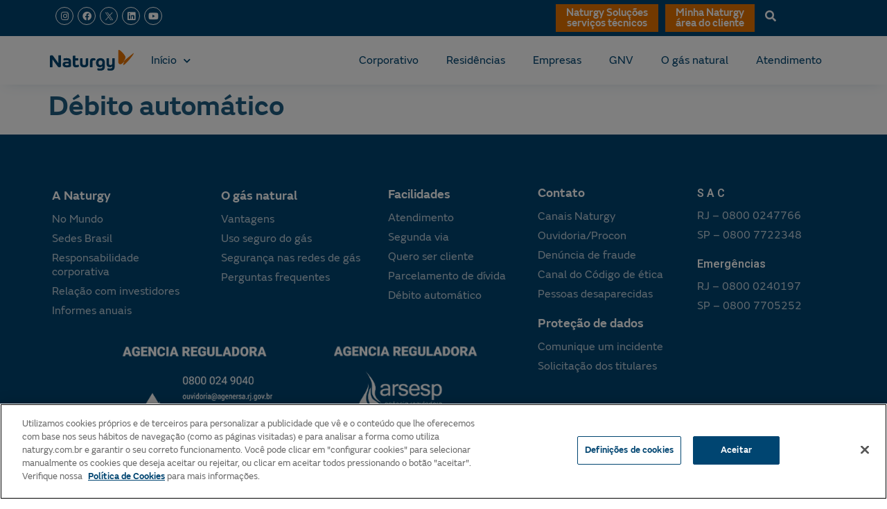

--- FILE ---
content_type: text/html; charset=UTF-8
request_url: https://www.naturgy.com.br/debito-automatico/
body_size: 65719
content:
<!doctype html>
<html lang="pt-BR">
<head>
	<meta charset="UTF-8">
	<meta name="viewport" content="width=device-width, initial-scale=1">
	<link rel="profile" href="https://gmpg.org/xfn/11">
	<title>Débito automático &#8211; Naturgy Brasil</title>
<meta name='robots' content='max-image-preview:large' />
	<style>img:is([sizes="auto" i], [sizes^="auto," i]) { contain-intrinsic-size: 3000px 1500px }</style>
	<link rel='dns-prefetch' href='//www.naturgy.com.br' />
<link rel="alternate" type="application/rss+xml" title="Feed para Naturgy Brasil &raquo;" href="https://www.naturgy.com.br/feed/" />
<link rel="alternate" type="application/rss+xml" title="Feed de comentários para Naturgy Brasil &raquo;" href="https://www.naturgy.com.br/comments/feed/" />
<script>
window._wpemojiSettings = {"baseUrl":"https:\/\/s.w.org\/images\/core\/emoji\/16.0.1\/72x72\/","ext":".png","svgUrl":"https:\/\/s.w.org\/images\/core\/emoji\/16.0.1\/svg\/","svgExt":".svg","source":{"concatemoji":"https:\/\/www.naturgy.com.br\/wp-includes\/js\/wp-emoji-release.min.js?ver=d29f800ad0adcf54283b2bca22d96343"}};
/*! This file is auto-generated */
!function(s,n){var o,i,e;function c(e){try{var t={supportTests:e,timestamp:(new Date).valueOf()};sessionStorage.setItem(o,JSON.stringify(t))}catch(e){}}function p(e,t,n){e.clearRect(0,0,e.canvas.width,e.canvas.height),e.fillText(t,0,0);var t=new Uint32Array(e.getImageData(0,0,e.canvas.width,e.canvas.height).data),a=(e.clearRect(0,0,e.canvas.width,e.canvas.height),e.fillText(n,0,0),new Uint32Array(e.getImageData(0,0,e.canvas.width,e.canvas.height).data));return t.every(function(e,t){return e===a[t]})}function u(e,t){e.clearRect(0,0,e.canvas.width,e.canvas.height),e.fillText(t,0,0);for(var n=e.getImageData(16,16,1,1),a=0;a<n.data.length;a++)if(0!==n.data[a])return!1;return!0}function f(e,t,n,a){switch(t){case"flag":return n(e,"\ud83c\udff3\ufe0f\u200d\u26a7\ufe0f","\ud83c\udff3\ufe0f\u200b\u26a7\ufe0f")?!1:!n(e,"\ud83c\udde8\ud83c\uddf6","\ud83c\udde8\u200b\ud83c\uddf6")&&!n(e,"\ud83c\udff4\udb40\udc67\udb40\udc62\udb40\udc65\udb40\udc6e\udb40\udc67\udb40\udc7f","\ud83c\udff4\u200b\udb40\udc67\u200b\udb40\udc62\u200b\udb40\udc65\u200b\udb40\udc6e\u200b\udb40\udc67\u200b\udb40\udc7f");case"emoji":return!a(e,"\ud83e\udedf")}return!1}function g(e,t,n,a){var r="undefined"!=typeof WorkerGlobalScope&&self instanceof WorkerGlobalScope?new OffscreenCanvas(300,150):s.createElement("canvas"),o=r.getContext("2d",{willReadFrequently:!0}),i=(o.textBaseline="top",o.font="600 32px Arial",{});return e.forEach(function(e){i[e]=t(o,e,n,a)}),i}function t(e){var t=s.createElement("script");t.src=e,t.defer=!0,s.head.appendChild(t)}"undefined"!=typeof Promise&&(o="wpEmojiSettingsSupports",i=["flag","emoji"],n.supports={everything:!0,everythingExceptFlag:!0},e=new Promise(function(e){s.addEventListener("DOMContentLoaded",e,{once:!0})}),new Promise(function(t){var n=function(){try{var e=JSON.parse(sessionStorage.getItem(o));if("object"==typeof e&&"number"==typeof e.timestamp&&(new Date).valueOf()<e.timestamp+604800&&"object"==typeof e.supportTests)return e.supportTests}catch(e){}return null}();if(!n){if("undefined"!=typeof Worker&&"undefined"!=typeof OffscreenCanvas&&"undefined"!=typeof URL&&URL.createObjectURL&&"undefined"!=typeof Blob)try{var e="postMessage("+g.toString()+"("+[JSON.stringify(i),f.toString(),p.toString(),u.toString()].join(",")+"));",a=new Blob([e],{type:"text/javascript"}),r=new Worker(URL.createObjectURL(a),{name:"wpTestEmojiSupports"});return void(r.onmessage=function(e){c(n=e.data),r.terminate(),t(n)})}catch(e){}c(n=g(i,f,p,u))}t(n)}).then(function(e){for(var t in e)n.supports[t]=e[t],n.supports.everything=n.supports.everything&&n.supports[t],"flag"!==t&&(n.supports.everythingExceptFlag=n.supports.everythingExceptFlag&&n.supports[t]);n.supports.everythingExceptFlag=n.supports.everythingExceptFlag&&!n.supports.flag,n.DOMReady=!1,n.readyCallback=function(){n.DOMReady=!0}}).then(function(){return e}).then(function(){var e;n.supports.everything||(n.readyCallback(),(e=n.source||{}).concatemoji?t(e.concatemoji):e.wpemoji&&e.twemoji&&(t(e.twemoji),t(e.wpemoji)))}))}((window,document),window._wpemojiSettings);
</script>
<link rel='stylesheet' id='bdt-uikit-css' href='https://www.naturgy.com.br/wp-content/plugins/bdthemes-element-pack/assets/css/bdt-uikit.css?ver=3.15.1' media='all' />
<link rel='stylesheet' id='ep-helper-css' href='https://www.naturgy.com.br/wp-content/plugins/bdthemes-element-pack/assets/css/ep-helper.css?ver=6.12.2' media='all' />
<style id='wp-emoji-styles-inline-css'>

	img.wp-smiley, img.emoji {
		display: inline !important;
		border: none !important;
		box-shadow: none !important;
		height: 1em !important;
		width: 1em !important;
		margin: 0 0.07em !important;
		vertical-align: -0.1em !important;
		background: none !important;
		padding: 0 !important;
	}
</style>
<link rel='stylesheet' id='wp-block-library-css' href='https://www.naturgy.com.br/wp-includes/css/dist/block-library/style.min.css?ver=d29f800ad0adcf54283b2bca22d96343' media='all' />
<style id='classic-theme-styles-inline-css'>
/*! This file is auto-generated */
.wp-block-button__link{color:#fff;background-color:#32373c;border-radius:9999px;box-shadow:none;text-decoration:none;padding:calc(.667em + 2px) calc(1.333em + 2px);font-size:1.125em}.wp-block-file__button{background:#32373c;color:#fff;text-decoration:none}
</style>
<style id='global-styles-inline-css'>
:root{--wp--preset--aspect-ratio--square: 1;--wp--preset--aspect-ratio--4-3: 4/3;--wp--preset--aspect-ratio--3-4: 3/4;--wp--preset--aspect-ratio--3-2: 3/2;--wp--preset--aspect-ratio--2-3: 2/3;--wp--preset--aspect-ratio--16-9: 16/9;--wp--preset--aspect-ratio--9-16: 9/16;--wp--preset--color--black: #000000;--wp--preset--color--cyan-bluish-gray: #abb8c3;--wp--preset--color--white: #ffffff;--wp--preset--color--pale-pink: #f78da7;--wp--preset--color--vivid-red: #cf2e2e;--wp--preset--color--luminous-vivid-orange: #ff6900;--wp--preset--color--luminous-vivid-amber: #fcb900;--wp--preset--color--light-green-cyan: #7bdcb5;--wp--preset--color--vivid-green-cyan: #00d084;--wp--preset--color--pale-cyan-blue: #8ed1fc;--wp--preset--color--vivid-cyan-blue: #0693e3;--wp--preset--color--vivid-purple: #9b51e0;--wp--preset--gradient--vivid-cyan-blue-to-vivid-purple: linear-gradient(135deg,rgba(6,147,227,1) 0%,rgb(155,81,224) 100%);--wp--preset--gradient--light-green-cyan-to-vivid-green-cyan: linear-gradient(135deg,rgb(122,220,180) 0%,rgb(0,208,130) 100%);--wp--preset--gradient--luminous-vivid-amber-to-luminous-vivid-orange: linear-gradient(135deg,rgba(252,185,0,1) 0%,rgba(255,105,0,1) 100%);--wp--preset--gradient--luminous-vivid-orange-to-vivid-red: linear-gradient(135deg,rgba(255,105,0,1) 0%,rgb(207,46,46) 100%);--wp--preset--gradient--very-light-gray-to-cyan-bluish-gray: linear-gradient(135deg,rgb(238,238,238) 0%,rgb(169,184,195) 100%);--wp--preset--gradient--cool-to-warm-spectrum: linear-gradient(135deg,rgb(74,234,220) 0%,rgb(151,120,209) 20%,rgb(207,42,186) 40%,rgb(238,44,130) 60%,rgb(251,105,98) 80%,rgb(254,248,76) 100%);--wp--preset--gradient--blush-light-purple: linear-gradient(135deg,rgb(255,206,236) 0%,rgb(152,150,240) 100%);--wp--preset--gradient--blush-bordeaux: linear-gradient(135deg,rgb(254,205,165) 0%,rgb(254,45,45) 50%,rgb(107,0,62) 100%);--wp--preset--gradient--luminous-dusk: linear-gradient(135deg,rgb(255,203,112) 0%,rgb(199,81,192) 50%,rgb(65,88,208) 100%);--wp--preset--gradient--pale-ocean: linear-gradient(135deg,rgb(255,245,203) 0%,rgb(182,227,212) 50%,rgb(51,167,181) 100%);--wp--preset--gradient--electric-grass: linear-gradient(135deg,rgb(202,248,128) 0%,rgb(113,206,126) 100%);--wp--preset--gradient--midnight: linear-gradient(135deg,rgb(2,3,129) 0%,rgb(40,116,252) 100%);--wp--preset--font-size--small: 13px;--wp--preset--font-size--medium: 20px;--wp--preset--font-size--large: 36px;--wp--preset--font-size--x-large: 42px;--wp--preset--spacing--20: 0.44rem;--wp--preset--spacing--30: 0.67rem;--wp--preset--spacing--40: 1rem;--wp--preset--spacing--50: 1.5rem;--wp--preset--spacing--60: 2.25rem;--wp--preset--spacing--70: 3.38rem;--wp--preset--spacing--80: 5.06rem;--wp--preset--shadow--natural: 6px 6px 9px rgba(0, 0, 0, 0.2);--wp--preset--shadow--deep: 12px 12px 50px rgba(0, 0, 0, 0.4);--wp--preset--shadow--sharp: 6px 6px 0px rgba(0, 0, 0, 0.2);--wp--preset--shadow--outlined: 6px 6px 0px -3px rgba(255, 255, 255, 1), 6px 6px rgba(0, 0, 0, 1);--wp--preset--shadow--crisp: 6px 6px 0px rgba(0, 0, 0, 1);}:where(.is-layout-flex){gap: 0.5em;}:where(.is-layout-grid){gap: 0.5em;}body .is-layout-flex{display: flex;}.is-layout-flex{flex-wrap: wrap;align-items: center;}.is-layout-flex > :is(*, div){margin: 0;}body .is-layout-grid{display: grid;}.is-layout-grid > :is(*, div){margin: 0;}:where(.wp-block-columns.is-layout-flex){gap: 2em;}:where(.wp-block-columns.is-layout-grid){gap: 2em;}:where(.wp-block-post-template.is-layout-flex){gap: 1.25em;}:where(.wp-block-post-template.is-layout-grid){gap: 1.25em;}.has-black-color{color: var(--wp--preset--color--black) !important;}.has-cyan-bluish-gray-color{color: var(--wp--preset--color--cyan-bluish-gray) !important;}.has-white-color{color: var(--wp--preset--color--white) !important;}.has-pale-pink-color{color: var(--wp--preset--color--pale-pink) !important;}.has-vivid-red-color{color: var(--wp--preset--color--vivid-red) !important;}.has-luminous-vivid-orange-color{color: var(--wp--preset--color--luminous-vivid-orange) !important;}.has-luminous-vivid-amber-color{color: var(--wp--preset--color--luminous-vivid-amber) !important;}.has-light-green-cyan-color{color: var(--wp--preset--color--light-green-cyan) !important;}.has-vivid-green-cyan-color{color: var(--wp--preset--color--vivid-green-cyan) !important;}.has-pale-cyan-blue-color{color: var(--wp--preset--color--pale-cyan-blue) !important;}.has-vivid-cyan-blue-color{color: var(--wp--preset--color--vivid-cyan-blue) !important;}.has-vivid-purple-color{color: var(--wp--preset--color--vivid-purple) !important;}.has-black-background-color{background-color: var(--wp--preset--color--black) !important;}.has-cyan-bluish-gray-background-color{background-color: var(--wp--preset--color--cyan-bluish-gray) !important;}.has-white-background-color{background-color: var(--wp--preset--color--white) !important;}.has-pale-pink-background-color{background-color: var(--wp--preset--color--pale-pink) !important;}.has-vivid-red-background-color{background-color: var(--wp--preset--color--vivid-red) !important;}.has-luminous-vivid-orange-background-color{background-color: var(--wp--preset--color--luminous-vivid-orange) !important;}.has-luminous-vivid-amber-background-color{background-color: var(--wp--preset--color--luminous-vivid-amber) !important;}.has-light-green-cyan-background-color{background-color: var(--wp--preset--color--light-green-cyan) !important;}.has-vivid-green-cyan-background-color{background-color: var(--wp--preset--color--vivid-green-cyan) !important;}.has-pale-cyan-blue-background-color{background-color: var(--wp--preset--color--pale-cyan-blue) !important;}.has-vivid-cyan-blue-background-color{background-color: var(--wp--preset--color--vivid-cyan-blue) !important;}.has-vivid-purple-background-color{background-color: var(--wp--preset--color--vivid-purple) !important;}.has-black-border-color{border-color: var(--wp--preset--color--black) !important;}.has-cyan-bluish-gray-border-color{border-color: var(--wp--preset--color--cyan-bluish-gray) !important;}.has-white-border-color{border-color: var(--wp--preset--color--white) !important;}.has-pale-pink-border-color{border-color: var(--wp--preset--color--pale-pink) !important;}.has-vivid-red-border-color{border-color: var(--wp--preset--color--vivid-red) !important;}.has-luminous-vivid-orange-border-color{border-color: var(--wp--preset--color--luminous-vivid-orange) !important;}.has-luminous-vivid-amber-border-color{border-color: var(--wp--preset--color--luminous-vivid-amber) !important;}.has-light-green-cyan-border-color{border-color: var(--wp--preset--color--light-green-cyan) !important;}.has-vivid-green-cyan-border-color{border-color: var(--wp--preset--color--vivid-green-cyan) !important;}.has-pale-cyan-blue-border-color{border-color: var(--wp--preset--color--pale-cyan-blue) !important;}.has-vivid-cyan-blue-border-color{border-color: var(--wp--preset--color--vivid-cyan-blue) !important;}.has-vivid-purple-border-color{border-color: var(--wp--preset--color--vivid-purple) !important;}.has-vivid-cyan-blue-to-vivid-purple-gradient-background{background: var(--wp--preset--gradient--vivid-cyan-blue-to-vivid-purple) !important;}.has-light-green-cyan-to-vivid-green-cyan-gradient-background{background: var(--wp--preset--gradient--light-green-cyan-to-vivid-green-cyan) !important;}.has-luminous-vivid-amber-to-luminous-vivid-orange-gradient-background{background: var(--wp--preset--gradient--luminous-vivid-amber-to-luminous-vivid-orange) !important;}.has-luminous-vivid-orange-to-vivid-red-gradient-background{background: var(--wp--preset--gradient--luminous-vivid-orange-to-vivid-red) !important;}.has-very-light-gray-to-cyan-bluish-gray-gradient-background{background: var(--wp--preset--gradient--very-light-gray-to-cyan-bluish-gray) !important;}.has-cool-to-warm-spectrum-gradient-background{background: var(--wp--preset--gradient--cool-to-warm-spectrum) !important;}.has-blush-light-purple-gradient-background{background: var(--wp--preset--gradient--blush-light-purple) !important;}.has-blush-bordeaux-gradient-background{background: var(--wp--preset--gradient--blush-bordeaux) !important;}.has-luminous-dusk-gradient-background{background: var(--wp--preset--gradient--luminous-dusk) !important;}.has-pale-ocean-gradient-background{background: var(--wp--preset--gradient--pale-ocean) !important;}.has-electric-grass-gradient-background{background: var(--wp--preset--gradient--electric-grass) !important;}.has-midnight-gradient-background{background: var(--wp--preset--gradient--midnight) !important;}.has-small-font-size{font-size: var(--wp--preset--font-size--small) !important;}.has-medium-font-size{font-size: var(--wp--preset--font-size--medium) !important;}.has-large-font-size{font-size: var(--wp--preset--font-size--large) !important;}.has-x-large-font-size{font-size: var(--wp--preset--font-size--x-large) !important;}
:where(.wp-block-post-template.is-layout-flex){gap: 1.25em;}:where(.wp-block-post-template.is-layout-grid){gap: 1.25em;}
:where(.wp-block-columns.is-layout-flex){gap: 2em;}:where(.wp-block-columns.is-layout-grid){gap: 2em;}
:root :where(.wp-block-pullquote){font-size: 1.5em;line-height: 1.6;}
</style>
<link rel='stylesheet' id='hello-elementor-css' href='https://www.naturgy.com.br/wp-content/themes/hello-elementor/style.min.css?ver=2.8.1' media='all' />
<link rel='stylesheet' id='hello-elementor-theme-style-css' href='https://www.naturgy.com.br/wp-content/themes/hello-elementor/theme.min.css?ver=2.8.1' media='all' />
<link rel='stylesheet' id='elementor-lazyload-css' href='https://www.naturgy.com.br/wp-content/plugins/elementor/assets/css/modules/lazyload/frontend.min.css?ver=3.17.3' media='all' />
<link rel='stylesheet' id='jet-blocks-css' href='https://www.naturgy.com.br/wp-content/uploads/elementor/css/custom-jet-blocks.css?ver=1.3.5' media='all' />
<link rel='stylesheet' id='jet-elements-css' href='https://www.naturgy.com.br/wp-content/plugins/jet-elements/assets/css/jet-elements.css?ver=2.6.9' media='all' />
<link rel='stylesheet' id='jet-elements-skin-css' href='https://www.naturgy.com.br/wp-content/plugins/jet-elements/assets/css/jet-elements-skin.css?ver=2.6.9' media='all' />
<link rel='stylesheet' id='elementor-icons-css' href='https://www.naturgy.com.br/wp-content/plugins/elementor/assets/lib/eicons/css/elementor-icons.min.css?ver=5.23.0' media='all' />
<link rel='stylesheet' id='elementor-frontend-css' href='https://www.naturgy.com.br/wp-content/plugins/elementor/assets/css/frontend-lite.min.css?ver=3.17.3' media='all' />
<style id='elementor-frontend-inline-css'>
.elementor-kit-4{--e-global-color-primary:#004571;--e-global-color-secondary:#E57200;--e-global-color-accent:#61CE70;--e-global-color-0bf97c9:#7D9AAA;--e-global-color-588e250:#E5EDF3;--e-global-color-c48879e:#D3DADF;--e-global-color-51401d8:#FFFFFF;--e-global-color-47e7fad:#F4F4F2;--e-global-color-645f04b:#087AC3;--e-global-color-6fd7b0b:#FBE5D6;--e-global-color-b006f63:#FDEDE2;--e-global-color-103b54e:#F4F4F2;--e-global-typography-primary-font-family:"FSEmeric";--e-global-typography-primary-font-weight:600;--e-global-typography-secondary-font-family:"FSEmeric";--e-global-typography-secondary-font-weight:600;--e-global-typography-text-font-family:"FSEmeric";--e-global-typography-text-font-weight:400;--e-global-typography-accent-font-family:"FSEmeric";--e-global-typography-accent-font-weight:500;--e-global-typography-5ce86b0-font-family:"FSEmeric";--e-global-typography-5ce86b0-font-size:3em;--e-global-typography-5ce86b0-font-weight:300;--e-global-typography-f00c37b-font-family:"FSEmeric";--e-global-typography-f00c37b-font-size:2.2em;--e-global-typography-f00c37b-font-weight:700;--e-global-typography-b636aec-font-family:"FSEmeric";--e-global-typography-b636aec-font-size:2.2em;--e-global-typography-b636aec-font-weight:300;--e-global-typography-b636aec-line-height:41px;--e-global-typography-62d4214-font-family:"FSEmeric";--e-global-typography-62d4214-font-size:1.1em;--e-global-typography-62d4214-font-weight:600;--e-global-typography-8124f37-font-family:"FSEmeric";--e-global-typography-8124f37-font-size:1.1em;--e-global-typography-8124f37-font-weight:500;--e-global-typography-2a17896-font-family:"FSEmeric";--e-global-typography-2a17896-font-size:3em;--e-global-typography-2a17896-font-weight:600;--e-global-typography-4b4eb2a-font-family:"FSEmeric";--e-global-typography-4b4eb2a-font-size:1.1em;--e-global-typography-4b4eb2a-font-weight:400;--e-global-typography-d452cde-font-family:"FSEmeric";--e-global-typography-d452cde-font-size:1.9em;--e-global-typography-d452cde-font-weight:600;color:#1F5C82;font-family:"FSEmeric", Arial, Sans-serif;background-color:#FFFFFF;}.elementor-kit-4 a{color:var( --e-global-color-secondary );font-family:"FSEmeric", Arial, Sans-serif;font-weight:600;}.elementor-kit-4 a:hover{color:var( --e-global-color-primary );text-decoration:underline;}.elementor-kit-4 h1{font-family:var( --e-global-typography-primary-font-family ), Arial, Sans-serif;font-weight:var( --e-global-typography-primary-font-weight );}.elementor-kit-4 h2{font-family:var( --e-global-typography-secondary-font-family ), Arial, Sans-serif;font-weight:var( --e-global-typography-secondary-font-weight );}.elementor-kit-4 h3{font-family:var( --e-global-typography-secondary-font-family ), Arial, Sans-serif;font-weight:var( --e-global-typography-secondary-font-weight );}.elementor-kit-4 h5{font-family:var( --e-global-typography-secondary-font-family ), Arial, Sans-serif;font-weight:var( --e-global-typography-secondary-font-weight );}.elementor-kit-4 h6{font-family:var( --e-global-typography-secondary-font-family ), Arial, Sans-serif;font-weight:var( --e-global-typography-secondary-font-weight );}.elementor-kit-4 button,.elementor-kit-4 input[type="button"],.elementor-kit-4 input[type="submit"],.elementor-kit-4 .elementor-button{font-family:"FSEmeric", Arial, Sans-serif;text-decoration:none;}.elementor-section.elementor-section-boxed > .elementor-container{max-width:1140px;}.e-con{--container-max-width:1140px;}.elementor-widget:not(:last-child){margin-block-end:20px;}.elementor-element{--widgets-spacing:20px 20px;}{}h1.entry-title{display:var(--page-title-display);}.elementor-kit-4 e-page-transition{background-color:#FFBC7D00;}.site-header{padding-inline-end:0px;padding-inline-start:0px;}@media(max-width:1024px){.elementor-section.elementor-section-boxed > .elementor-container{max-width:1024px;}.e-con{--container-max-width:1024px;}}@media(max-width:767px){.elementor-kit-4{--e-global-typography-5ce86b0-font-size:30px;--e-global-typography-f00c37b-font-size:25px;--e-global-typography-b636aec-font-size:34px;--e-global-typography-8124f37-font-size:1.1em;--e-global-typography-2a17896-font-size:30px;}.elementor-section.elementor-section-boxed > .elementor-container{max-width:650px;}.e-con{--container-max-width:650px;}}/* Start Custom Fonts CSS */@font-face {
	font-family: 'FSEmeric';
	font-style: normal;
	font-weight: 300;
	font-display: auto;
	src: url('https://www.naturgy.com.br/wp-content/uploads/2023/02/FSEmericWeb-Light.eot');
	src: url('https://www.naturgy.com.br/wp-content/uploads/2023/02/FSEmericWeb-Light.eot?#iefix') format('embedded-opentype'),
		url('https://www.naturgy.com.br/wp-content/uploads/2023/02/FSEmericWeb-Light.woff2') format('woff2'),
		url('https://www.naturgy.com.br/wp-content/uploads/2023/02/FSEmericWeb-Light.woff') format('woff');
}
@font-face {
	font-family: 'FSEmeric';
	font-style: normal;
	font-weight: normal;
	font-display: auto;
	src: url('https://www.naturgy.com.br/wp-content/uploads/2023/02/FSEmericWeb-Regular.eot');
	src: url('https://www.naturgy.com.br/wp-content/uploads/2023/02/FSEmericWeb-Regular.eot?#iefix') format('embedded-opentype'),
		url('https://www.naturgy.com.br/wp-content/uploads/2023/02/FSEmericWeb-Regular.woff2') format('woff2'),
		url('https://www.naturgy.com.br/wp-content/uploads/2023/02/FSEmericWeb-Regular.woff') format('woff');
}
@font-face {
	font-family: 'FSEmeric';
	font-style: normal;
	font-weight: 600;
	font-display: auto;
	src: url('https://www.naturgy.com.br/wp-content/uploads/2023/02/FSEmericWeb-SemiBold.eot');
	src: url('https://www.naturgy.com.br/wp-content/uploads/2023/02/FSEmericWeb-SemiBold.eot?#iefix') format('embedded-opentype'),
		url('https://www.naturgy.com.br/wp-content/uploads/2023/02/FSEmericWeb-SemiBold.woff2') format('woff2'),
		url('https://www.naturgy.com.br/wp-content/uploads/2023/02/FSEmericWeb-SemiBold.woff') format('woff');
}
@font-face {
	font-family: 'FSEmeric';
	font-style: italic;
	font-weight: 300;
	font-display: auto;
	src: url('https://www.naturgy.com.br/wp-content/uploads/2023/02/FSEmericWeb-LightItalic-1.eot');
	src: url('https://www.naturgy.com.br/wp-content/uploads/2023/02/FSEmericWeb-LightItalic-1.eot?#iefix') format('embedded-opentype'),
		url('https://www.naturgy.com.br/wp-content/uploads/2023/02/FSEmericWeb-LightItalic.woff2') format('woff2'),
		url('https://www.naturgy.com.br/wp-content/uploads/2023/02/FSEmericWeb-LightItalic.woff') format('woff');
}
@font-face {
	font-family: 'FSEmeric';
	font-style: italic;
	font-weight: 600;
	font-display: auto;
	src: url('https://www.naturgy.com.br/wp-content/uploads/2023/02/FSEmericWeb-SemiBoldItalic.eot');
	src: url('https://www.naturgy.com.br/wp-content/uploads/2023/02/FSEmericWeb-SemiBoldItalic.eot?#iefix') format('embedded-opentype'),
		url('https://www.naturgy.com.br/wp-content/uploads/2023/02/FSEmericWeb-SemiBoldItalic.woff2') format('woff2'),
		url('https://www.naturgy.com.br/wp-content/uploads/2023/02/FSEmericWeb-SemiBoldItalic.woff2') format('woff');
}
@font-face {
	font-family: 'FSEmeric';
	font-style: italic;
	font-weight: normal;
	font-display: auto;
	src: url('https://www.naturgy.com.br/wp-content/uploads/2023/02/FSEmericWeb-Italic.eot');
	src: url('https://www.naturgy.com.br/wp-content/uploads/2023/02/FSEmericWeb-Italic.eot?#iefix') format('embedded-opentype'),
		url('https://www.naturgy.com.br/wp-content/uploads/2023/02/FSEmericWeb-Italic.woff2') format('woff2'),
		url('https://www.naturgy.com.br/wp-content/uploads/2023/02/FSEmericWeb-Italic.woff') format('woff');
}
/* End Custom Fonts CSS */
.elementor-widget-heading .elementor-heading-title{color:var( --e-global-color-primary );font-family:var( --e-global-typography-primary-font-family ), Arial, Sans-serif;font-weight:var( --e-global-typography-primary-font-weight );}.elementor-widget-image .widget-image-caption{font-family:var( --e-global-typography-text-font-family ), Arial, Sans-serif;font-weight:var( --e-global-typography-text-font-weight );}.elementor-widget-text-editor{font-family:var( --e-global-typography-text-font-family ), Arial, Sans-serif;font-weight:var( --e-global-typography-text-font-weight );}.elementor-widget-text-editor.elementor-drop-cap-view-stacked .elementor-drop-cap{background-color:var( --e-global-color-primary );}.elementor-widget-text-editor.elementor-drop-cap-view-framed .elementor-drop-cap, .elementor-widget-text-editor.elementor-drop-cap-view-default .elementor-drop-cap{color:var( --e-global-color-primary );border-color:var( --e-global-color-primary );}.elementor-widget-button .elementor-button{font-family:var( --e-global-typography-accent-font-family ), Arial, Sans-serif;font-weight:var( --e-global-typography-accent-font-weight );background-color:var( --e-global-color-accent );}.elementor-widget-divider{--divider-color:var( --e-global-color-secondary );}.elementor-widget-divider .elementor-divider__text{color:var( --e-global-color-secondary );font-family:var( --e-global-typography-secondary-font-family ), Arial, Sans-serif;font-weight:var( --e-global-typography-secondary-font-weight );}.elementor-widget-divider.elementor-view-stacked .elementor-icon{background-color:var( --e-global-color-secondary );}.elementor-widget-divider.elementor-view-framed .elementor-icon, .elementor-widget-divider.elementor-view-default .elementor-icon{color:var( --e-global-color-secondary );border-color:var( --e-global-color-secondary );}.elementor-widget-divider.elementor-view-framed .elementor-icon, .elementor-widget-divider.elementor-view-default .elementor-icon svg{fill:var( --e-global-color-secondary );}.elementor-widget-image-box .elementor-image-box-title{color:var( --e-global-color-primary );font-family:var( --e-global-typography-primary-font-family ), Arial, Sans-serif;font-weight:var( --e-global-typography-primary-font-weight );}.elementor-widget-image-box .elementor-image-box-description{font-family:var( --e-global-typography-text-font-family ), Arial, Sans-serif;font-weight:var( --e-global-typography-text-font-weight );}.elementor-widget-icon.elementor-view-stacked .elementor-icon{background-color:var( --e-global-color-primary );}.elementor-widget-icon.elementor-view-framed .elementor-icon, .elementor-widget-icon.elementor-view-default .elementor-icon{color:var( --e-global-color-primary );border-color:var( --e-global-color-primary );}.elementor-widget-icon.elementor-view-framed .elementor-icon, .elementor-widget-icon.elementor-view-default .elementor-icon svg{fill:var( --e-global-color-primary );}.elementor-widget-icon-box.elementor-view-stacked .elementor-icon{background-color:var( --e-global-color-primary );}.elementor-widget-icon-box.elementor-view-framed .elementor-icon, .elementor-widget-icon-box.elementor-view-default .elementor-icon{fill:var( --e-global-color-primary );color:var( --e-global-color-primary );border-color:var( --e-global-color-primary );}.elementor-widget-icon-box .elementor-icon-box-title{color:var( --e-global-color-primary );}.elementor-widget-icon-box .elementor-icon-box-title, .elementor-widget-icon-box .elementor-icon-box-title a{font-family:var( --e-global-typography-primary-font-family ), Arial, Sans-serif;font-weight:var( --e-global-typography-primary-font-weight );}.elementor-widget-icon-box .elementor-icon-box-description{font-family:var( --e-global-typography-text-font-family ), Arial, Sans-serif;font-weight:var( --e-global-typography-text-font-weight );}.elementor-widget-star-rating .elementor-star-rating__title{font-family:var( --e-global-typography-text-font-family ), Arial, Sans-serif;font-weight:var( --e-global-typography-text-font-weight );}.elementor-widget-image-gallery .gallery-item .gallery-caption{font-family:var( --e-global-typography-accent-font-family ), Arial, Sans-serif;font-weight:var( --e-global-typography-accent-font-weight );}.elementor-widget-icon-list .elementor-icon-list-icon i{color:var( --e-global-color-primary );}.elementor-widget-icon-list .elementor-icon-list-icon svg{fill:var( --e-global-color-primary );}.elementor-widget-icon-list .elementor-icon-list-item > .elementor-icon-list-text, .elementor-widget-icon-list .elementor-icon-list-item > a{font-family:var( --e-global-typography-text-font-family ), Arial, Sans-serif;font-weight:var( --e-global-typography-text-font-weight );}.elementor-widget-icon-list .elementor-icon-list-text{color:var( --e-global-color-secondary );}.elementor-widget-counter .elementor-counter-number-wrapper{color:var( --e-global-color-primary );font-family:var( --e-global-typography-primary-font-family ), Arial, Sans-serif;font-weight:var( --e-global-typography-primary-font-weight );}.elementor-widget-counter .elementor-counter-title{color:var( --e-global-color-secondary );font-family:var( --e-global-typography-secondary-font-family ), Arial, Sans-serif;font-weight:var( --e-global-typography-secondary-font-weight );}.elementor-widget-progress .elementor-progress-wrapper .elementor-progress-bar{background-color:var( --e-global-color-primary );}.elementor-widget-progress .elementor-title{color:var( --e-global-color-primary );font-family:var( --e-global-typography-text-font-family ), Arial, Sans-serif;font-weight:var( --e-global-typography-text-font-weight );}.elementor-widget-testimonial .elementor-testimonial-content{font-family:var( --e-global-typography-text-font-family ), Arial, Sans-serif;font-weight:var( --e-global-typography-text-font-weight );}.elementor-widget-testimonial .elementor-testimonial-name{color:var( --e-global-color-primary );font-family:var( --e-global-typography-primary-font-family ), Arial, Sans-serif;font-weight:var( --e-global-typography-primary-font-weight );}.elementor-widget-testimonial .elementor-testimonial-job{color:var( --e-global-color-secondary );font-family:var( --e-global-typography-secondary-font-family ), Arial, Sans-serif;font-weight:var( --e-global-typography-secondary-font-weight );}.elementor-widget-tabs .elementor-tab-title, .elementor-widget-tabs .elementor-tab-title a{color:var( --e-global-color-primary );}.elementor-widget-tabs .elementor-tab-title.elementor-active,
					 .elementor-widget-tabs .elementor-tab-title.elementor-active a{color:var( --e-global-color-accent );}.elementor-widget-tabs .elementor-tab-title{font-family:var( --e-global-typography-primary-font-family ), Arial, Sans-serif;font-weight:var( --e-global-typography-primary-font-weight );}.elementor-widget-tabs .elementor-tab-content{font-family:var( --e-global-typography-text-font-family ), Arial, Sans-serif;font-weight:var( --e-global-typography-text-font-weight );}.elementor-widget-accordion .elementor-accordion-icon, .elementor-widget-accordion .elementor-accordion-title{color:var( --e-global-color-primary );}.elementor-widget-accordion .elementor-accordion-icon svg{fill:var( --e-global-color-primary );}.elementor-widget-accordion .elementor-active .elementor-accordion-icon, .elementor-widget-accordion .elementor-active .elementor-accordion-title{color:var( --e-global-color-accent );}.elementor-widget-accordion .elementor-active .elementor-accordion-icon svg{fill:var( --e-global-color-accent );}.elementor-widget-accordion .elementor-accordion-title{font-family:var( --e-global-typography-primary-font-family ), Arial, Sans-serif;font-weight:var( --e-global-typography-primary-font-weight );}.elementor-widget-accordion .elementor-tab-content{font-family:var( --e-global-typography-text-font-family ), Arial, Sans-serif;font-weight:var( --e-global-typography-text-font-weight );}.elementor-widget-toggle .elementor-toggle-title, .elementor-widget-toggle .elementor-toggle-icon{color:var( --e-global-color-primary );}.elementor-widget-toggle .elementor-toggle-icon svg{fill:var( --e-global-color-primary );}.elementor-widget-toggle .elementor-tab-title.elementor-active a, .elementor-widget-toggle .elementor-tab-title.elementor-active .elementor-toggle-icon{color:var( --e-global-color-accent );}.elementor-widget-toggle .elementor-toggle-title{font-family:var( --e-global-typography-primary-font-family ), Arial, Sans-serif;font-weight:var( --e-global-typography-primary-font-weight );}.elementor-widget-toggle .elementor-tab-content{font-family:var( --e-global-typography-text-font-family ), Arial, Sans-serif;font-weight:var( --e-global-typography-text-font-weight );}.elementor-widget-alert .elementor-alert-title{font-family:var( --e-global-typography-primary-font-family ), Arial, Sans-serif;font-weight:var( --e-global-typography-primary-font-weight );}.elementor-widget-alert .elementor-alert-description{font-family:var( --e-global-typography-text-font-family ), Arial, Sans-serif;font-weight:var( --e-global-typography-text-font-weight );}.elementor-widget-ha-card .ha-badge{font-family:var( --e-global-typography-text-font-family ), Arial, Sans-serif;font-weight:var( --e-global-typography-text-font-weight );}.elementor-widget-ha-card .ha-card-title{font-family:var( --e-global-typography-secondary-font-family ), Arial, Sans-serif;font-weight:var( --e-global-typography-secondary-font-weight );}.elementor-widget-ha-card .ha-card-text{font-family:var( --e-global-typography-text-font-family ), Arial, Sans-serif;font-weight:var( --e-global-typography-text-font-weight );}.elementor-widget-ha-card .ha-btn{font-family:var( --e-global-typography-accent-font-family ), Arial, Sans-serif;font-weight:var( --e-global-typography-accent-font-weight );}.elementor-widget-ha-icon-box .ha-icon-box-title{font-family:var( --e-global-typography-secondary-font-family ), Arial, Sans-serif;font-weight:var( --e-global-typography-secondary-font-weight );}.elementor-widget-ha-icon-box .ha-badge{font-weight:var( --e-global-typography-text-font-weight );}.elementor-widget-ha-member .ha-member-name{font-family:var( --e-global-typography-secondary-font-family ), Arial, Sans-serif;font-weight:var( --e-global-typography-secondary-font-weight );}.elementor-widget-ha-member .ha-member-position{font-family:var( --e-global-typography-text-font-family ), Arial, Sans-serif;font-weight:var( --e-global-typography-text-font-weight );}.elementor-widget-ha-member .ha-member-bio{font-family:var( --e-global-typography-text-font-family ), Arial, Sans-serif;font-weight:var( --e-global-typography-text-font-weight );}.elementor-widget-ha-member .ha-btn{font-family:var( --e-global-typography-accent-font-family ), Arial, Sans-serif;font-weight:var( --e-global-typography-accent-font-weight );}.elementor-widget-ha-slider .ha-slick-title{font-family:var( --e-global-typography-secondary-font-family ), Arial, Sans-serif;font-weight:var( --e-global-typography-secondary-font-weight );}.elementor-widget-ha-slider .ha-slick-subtitle{font-family:var( --e-global-typography-text-font-family ), Arial, Sans-serif;font-weight:var( --e-global-typography-text-font-weight );}.elementor-widget-ha-carousel .ha-slick-title{font-family:var( --e-global-typography-secondary-font-family ), Arial, Sans-serif;font-weight:var( --e-global-typography-secondary-font-weight );}.elementor-widget-ha-carousel .ha-slick-subtitle{font-family:var( --e-global-typography-text-font-family ), Arial, Sans-serif;font-weight:var( --e-global-typography-text-font-weight );}.elementor-widget-ha-testimonial .ha-testimonial__content{font-family:var( --e-global-typography-text-font-family ), Arial, Sans-serif;font-weight:var( --e-global-typography-text-font-weight );}.elementor-widget-ha-testimonial .ha-testimonial__reviewer-name{font-family:var( --e-global-typography-secondary-font-family ), Arial, Sans-serif;font-weight:var( --e-global-typography-secondary-font-weight );}.elementor-widget-ha-testimonial .ha-testimonial__reviewer-title{font-family:var( --e-global-typography-text-font-family ), Arial, Sans-serif;font-weight:var( --e-global-typography-text-font-weight );}.elementor-widget-ha-post-tab .ha-post-tab .ha-post-tab-filter li{font-family:var( --e-global-typography-secondary-font-family ), Arial, Sans-serif;font-weight:var( --e-global-typography-secondary-font-weight );}.elementor-widget-ha-post-tab .ha-post-tab .ha-post-tab-item-inner .ha-post-tab-title{font-family:var( --e-global-typography-secondary-font-family ), Arial, Sans-serif;font-weight:var( --e-global-typography-secondary-font-weight );}.elementor-widget-ha-post-tab .ha-post-tab .ha-post-tab-meta span{font-family:var( --e-global-typography-text-font-family ), Arial, Sans-serif;font-weight:var( --e-global-typography-text-font-weight );}.elementor-widget-ha-post-tab .ha-post-tab .ha-post-tab-excerpt p{font-family:var( --e-global-typography-text-font-family ), Arial, Sans-serif;font-weight:var( --e-global-typography-text-font-weight );}.elementor-widget-ha-navigation-menu .ha-navigation-menu-wrapper ul.menu li a, .elementor-widget-ha-navigation-menu .ha-navigation-burger-menu ul.menu li a{font-family:var( --e-global-typography-primary-font-family ), Arial, Sans-serif;font-weight:var( --e-global-typography-primary-font-weight );}.elementor-widget-ha-navigation-menu .ha-navigation-menu-wrapper ul.sub-menu > li > a{font-family:var( --e-global-typography-primary-font-family ), Arial, Sans-serif;font-weight:var( --e-global-typography-primary-font-weight );}.elementor-widget-ha-age-gate .ha-age-gate-boxes .ha-age-gate-title{font-family:var( --e-global-typography-primary-font-family ), Arial, Sans-serif;font-weight:var( --e-global-typography-primary-font-weight );}.elementor-widget-ha-age-gate .ha-age-gate-boxes .ha-age-gate-description{font-family:var( --e-global-typography-primary-font-family ), Arial, Sans-serif;font-weight:var( --e-global-typography-primary-font-weight );}.elementor-widget-ha-age-gate .ha-age-gate-boxes .ha-age-gate-form-body .ha-age-gate-date-input{font-family:var( --e-global-typography-primary-font-family ), Arial, Sans-serif;font-weight:var( --e-global-typography-primary-font-weight );}.elementor-widget-ha-age-gate .ha-age-gate-boxes .ha-age-gate-form-body .ha-age-gate-confirm-age-btn,.elementor-widget-ha-age-gate .ha-age-gate-boxes .ha-age-gate-form-body .ha-age-gate-confirm-dob-btn,.elementor-widget-ha-age-gate .ha-age-gate-boxes .ha-age-gate-form-body .ha-age-gate-confirm-yes-btn{font-family:var( --e-global-typography-primary-font-family ), Arial, Sans-serif;font-weight:var( --e-global-typography-primary-font-weight );}.elementor-widget-ha-age-gate .ha-age-gate-boxes .ha-age-gate-form-body .ha-age-gate-confirm-no-btn{font-family:var( --e-global-typography-primary-font-family ), Arial, Sans-serif;font-weight:var( --e-global-typography-primary-font-weight );}.elementor-widget-ha-age-gate .ha-age-gate-boxes .ha-age-gate-footer-text{font-family:var( --e-global-typography-text-font-family ), Arial, Sans-serif;font-weight:var( --e-global-typography-text-font-weight );}.elementor-widget-ha-age-gate .ha-age-gate-boxes .ha-age-gate-warning-msg{font-family:var( --e-global-typography-primary-font-family ), Arial, Sans-serif;font-weight:var( --e-global-typography-primary-font-weight );}.elementor-widget-ha-team-carousel .ha-member-name{font-family:var( --e-global-typography-secondary-font-family ), Arial, Sans-serif;font-weight:var( --e-global-typography-secondary-font-weight );}.elementor-widget-ha-team-carousel .ha-member-position{font-family:var( --e-global-typography-text-font-family ), Arial, Sans-serif;font-weight:var( --e-global-typography-text-font-weight );}.elementor-widget-ha-team-carousel .ha-member-bio{font-family:var( --e-global-typography-text-font-family ), Arial, Sans-serif;font-weight:var( --e-global-typography-text-font-weight );}.elementor-widget-ha-testimonial-carousel .ha-testimonial-carousel__content{font-family:var( --e-global-typography-text-font-family ), Arial, Sans-serif;font-weight:var( --e-global-typography-text-font-weight );}.elementor-widget-ha-testimonial-carousel .ha-testimonial-carousel__reviewer-name{font-family:var( --e-global-typography-secondary-font-family ), Arial, Sans-serif;font-weight:var( --e-global-typography-secondary-font-weight );}.elementor-widget-ha-testimonial-carousel .ha-testimonial-carousel__reviewer-title{font-family:var( --e-global-typography-text-font-family ), Arial, Sans-serif;font-weight:var( --e-global-typography-text-font-weight );}.elementor-widget-ha-advanced-tabs .ha-tabs-{{ID}} > .ha-tabs__nav > .ha-tab__title, .elementor-widget-ha-advanced-tabs .ha-tabs-{{ID}} > .ha-tabs__content > .ha-tab__title{font-family:var( --e-global-typography-secondary-font-family ), Arial, Sans-serif;font-weight:var( --e-global-typography-secondary-font-weight );}.elementor-widget-ha-advanced-tabs .ha-tabs-{{ID}} > .ha-tabs__content > .ha-tab__content{font-family:var( --e-global-typography-text-font-family ), Arial, Sans-serif;font-weight:var( --e-global-typography-text-font-weight );}.elementor-widget-ha-accordion .ha-accordion__item-title{font-family:var( --e-global-typography-secondary-font-family ), Arial, Sans-serif;font-weight:var( --e-global-typography-secondary-font-weight );}.elementor-widget-ha-accordion .ha-accordion__item-content{font-family:var( --e-global-typography-text-font-family ), Arial, Sans-serif;font-weight:var( --e-global-typography-text-font-weight );}.elementor-widget-ha-advanced-slider .ha-slider-content-title{font-family:var( --e-global-typography-secondary-font-family ), Arial, Sans-serif;font-weight:var( --e-global-typography-secondary-font-weight );}.elementor-widget-ha-advanced-slider .ha-slider-content-sub-title{font-family:var( --e-global-typography-secondary-font-family ), Arial, Sans-serif;font-weight:var( --e-global-typography-secondary-font-weight );}.elementor-widget-ha-advanced-slider .ha-slider-content-description{font-family:var( --e-global-typography-secondary-font-family ), Arial, Sans-serif;font-weight:var( --e-global-typography-secondary-font-weight );}.elementor-widget-ha-advanced-slider .ha-slider-buttons .button-1{font-family:var( --e-global-typography-accent-font-family ), Arial, Sans-serif;font-weight:var( --e-global-typography-accent-font-weight );}.elementor-widget-ha-advanced-slider .ha-slider-buttons .button-2{font-family:var( --e-global-typography-accent-font-family ), Arial, Sans-serif;font-weight:var( --e-global-typography-accent-font-weight );}.elementor-widget-ha-advanced-slider .ha-slider-pagination span{font-family:var( --e-global-typography-primary-font-family ), Arial, Sans-serif;font-weight:var( --e-global-typography-primary-font-weight );}.elementor-widget-ha-nav-menu .ha-navbar-nav > li > a{font-family:var( --e-global-typography-primary-font-family ), Arial, Sans-serif;font-weight:var( --e-global-typography-primary-font-weight );}.elementor-widget-ha-nav-menu .ha-navbar-nav .ha-submenu-panel > li > a{font-family:var( --e-global-typography-primary-font-family ), Arial, Sans-serif;font-weight:var( --e-global-typography-primary-font-weight );}.elementor-widget-ha-nav-menu .ha-menu-hamburger:hover .ha-menu-hamburger-icon{background-color:var( --e-global-color-primary );}.elementor-widget-ha-nav-menu .ha-menu-hamburger:hover > .ha-menu-icon{color:var( --e-global-color-primary );}.elementor-widget-ha-nav-menu .ha-menu-close{font-family:var( --e-global-typography-primary-font-family ), Arial, Sans-serif;font-weight:var( --e-global-typography-primary-font-weight );color:var( --e-global-color-primary );}.elementor-widget-ha-nav-menu .ha-menu-close:hover{color:var( --e-global-color-primary );}.elementor-widget-tp-accordion .theplus-accordion-wrapper.tp-accr-slider .tp-aec-slide-page .tpasp-next{font-family:var( --e-global-typography-primary-font-family ), Arial, Sans-serif;font-weight:var( --e-global-typography-primary-font-weight );}.elementor-widget-tp-accordion .theplus-accordion-wrapper.tp-accr-slider .tp-aec-slide-page .tpasp-prev{font-family:var( --e-global-typography-primary-font-family ), Arial, Sans-serif;font-weight:var( --e-global-typography-primary-font-weight );}.elementor-widget-tp-accordion .theplus-accordion-wrapper.tp-accr-slider .tp-aec-slide-page .tpasp-active-slide{font-family:var( --e-global-typography-primary-font-family ), Arial, Sans-serif;font-weight:var( --e-global-typography-primary-font-weight );}.elementor-widget-tp-accordion .theplus-accordion-wrapper.tp-accr-slider .tp-aec-slide-page .tpasp-total-slide{font-family:var( --e-global-typography-primary-font-family ), Arial, Sans-serif;font-weight:var( --e-global-typography-primary-font-weight );}.elementor-widget-tp-adv-text-block .pt_plus_adv_text_block .text-content-block,.elementor-widget-tp-adv-text-block .pt_plus_adv_text_block .text-content-block p{font-family:var( --e-global-typography-text-font-family ), Arial, Sans-serif;font-weight:var( --e-global-typography-text-font-weight );}.elementor-widget-tp-blog-listout .theplus-pagination a,.elementor-widget-tp-blog-listout .theplus-pagination span{font-family:var( --e-global-typography-primary-font-family ), Arial, Sans-serif;font-weight:var( --e-global-typography-primary-font-weight );}.elementor-widget-tp-blog-listout .ajax_load_more .post-load-more{font-family:var( --e-global-typography-primary-font-family ), Arial, Sans-serif;font-weight:var( --e-global-typography-primary-font-weight );}.elementor-widget-tp-blog-listout .plus-all-posts-loaded{font-family:var( --e-global-typography-primary-font-family ), Arial, Sans-serif;font-weight:var( --e-global-typography-primary-font-weight );}.elementor-widget-tp-blog-listout .blog-list .post-inner-loop .post-meta-info span{font-family:var( --e-global-typography-primary-font-family ), Arial, Sans-serif;font-weight:var( --e-global-typography-primary-font-weight );}.elementor-widget-tp-blog-listout .blog-list .post-category-list span a{font-family:var( --e-global-typography-primary-font-family ), Arial, Sans-serif;font-weight:var( --e-global-typography-primary-font-weight );}.elementor-widget-tp-blog-listout .blog-list .post-inner-loop .post-title,.elementor-widget-tp-blog-listout .blog-list .post-inner-loop .post-title a{font-family:var( --e-global-typography-primary-font-family ), Arial, Sans-serif;font-weight:var( --e-global-typography-primary-font-weight );}.elementor-widget-tp-blog-listout .blog-list .post-inner-loop .entry-content,.elementor-widget-tp-blog-listout .blog-list .post-inner-loop .entry-content p{font-family:var( --e-global-typography-primary-font-family ), Arial, Sans-serif;font-weight:var( --e-global-typography-primary-font-weight );}.elementor-widget-tp-blog-listout .theplus-posts-not-found{font-family:var( --e-global-typography-primary-font-family ), Arial, Sans-serif;font-weight:var( --e-global-typography-primary-font-weight );}.elementor-widget-tp-clients-listout .theplus-pagination a,.elementor-widget-tp-clients-listout .theplus-pagination span{font-family:var( --e-global-typography-primary-font-family ), Arial, Sans-serif;font-weight:var( --e-global-typography-primary-font-weight );}.elementor-widget-tp-clients-listout .ajax_load_more .post-load-more{font-family:var( --e-global-typography-primary-font-family ), Arial, Sans-serif;font-weight:var( --e-global-typography-primary-font-weight );}.elementor-widget-tp-clients-listout .plus-all-posts-loaded{font-family:var( --e-global-typography-primary-font-family ), Arial, Sans-serif;font-weight:var( --e-global-typography-primary-font-weight );}.elementor-widget-tp-clients-listout .clients-list .post-inner-loop .post-title,.elementor-widget-tp-clients-listout .clients-list .post-inner-loop .post-title a{font-family:var( --e-global-typography-primary-font-family ), Arial, Sans-serif;font-weight:var( --e-global-typography-primary-font-weight );}.elementor-widget-tp-clients-listout .theplus-posts-not-found{font-family:var( --e-global-typography-primary-font-family ), Arial, Sans-serif;font-weight:var( --e-global-typography-primary-font-weight );}.elementor-widget-tp-countdown  .pt_plus_countdown li > span{font-family:var( --e-global-typography-text-font-family ), Arial, Sans-serif;font-weight:var( --e-global-typography-text-font-weight );}.elementor-widget-tp-countdown .tp-countdown .rotor-group .rotor-group-heading{font-family:var( --e-global-typography-primary-font-family ), Arial, Sans-serif;font-weight:var( --e-global-typography-primary-font-weight );}.elementor-widget-tp-countdown .tp-countdown .flipdown .rotor{font-family:var( --e-global-typography-primary-font-family ), Arial, Sans-serif;font-weight:var( --e-global-typography-primary-font-weight );}.elementor-widget-tp-countdown .tp-countdown .tp-countdown-counter .progressbar-text .number{font-family:var( --e-global-typography-primary-font-family ), Arial, Sans-serif;font-weight:var( --e-global-typography-primary-font-weight );}.elementor-widget-tp-countdown .tp-countdown .tp-countdown-counter .progressbar-text .label{font-family:var( --e-global-typography-primary-font-family ), Arial, Sans-serif;font-weight:var( --e-global-typography-primary-font-weight );}.elementor-widget-tp-countdown .tp-countdown .tp-countdown-expiry{font-family:var( --e-global-typography-primary-font-family ), Arial, Sans-serif;font-weight:var( --e-global-typography-primary-font-weight );}.elementor-widget-tp-countdown .tp-countdown .tp-fake-number{font-family:var( --e-global-typography-primary-font-family ), Arial, Sans-serif;font-weight:var( --e-global-typography-primary-font-weight );}.elementor-widget-tp-countdown .tp-countdown .tp-fake-number .tp-fake-visiblecounter{font-family:var( --e-global-typography-primary-font-family ), Arial, Sans-serif;font-weight:var( --e-global-typography-primary-font-weight );}.elementor-widget-tp-gallery-listout .gallery-list.gallery-style-4 .gallery-btn-link{font-family:var( --e-global-typography-primary-font-family ), Arial, Sans-serif;font-weight:var( --e-global-typography-primary-font-weight );}.elementor-widget-tp-gallery-listout .gallery-list .post-inner-loop .post-title,.elementor-widget-tp-gallery-listout .gallery-list .post-inner-loop .post-title a{font-family:var( --e-global-typography-primary-font-family ), Arial, Sans-serif;font-weight:var( --e-global-typography-primary-font-weight );}.elementor-widget-tp-gallery-listout .gallery-list .post-inner-loop .entry-content{font-family:var( --e-global-typography-text-font-family ), Arial, Sans-serif;font-weight:var( --e-global-typography-text-font-weight );}.elementor-widget-tp-gallery-listout .theplus-posts-not-found{font-family:var( --e-global-typography-primary-font-family ), Arial, Sans-serif;font-weight:var( --e-global-typography-primary-font-weight );}.elementor-widget-tp-header-extras .plus-search-form.plus-search-form-content input.plus-search-field{font-family:var( --e-global-typography-text-font-family ), Arial, Sans-serif;font-weight:var( --e-global-typography-text-font-weight );}.elementor-widget-tp-header-extras .header-extra-icons li.mini-cart-icon .plus-cart-icon .cart-wrap span{font-family:var( --e-global-typography-text-font-family ), Arial, Sans-serif;font-weight:var( --e-global-typography-text-font-weight );}.elementor-widget-tp-header-extras .header-extra-icons .mini-cart-icon .mc-extra-bottom-con{font-family:var( --e-global-typography-text-font-family ), Arial, Sans-serif;font-weight:var( --e-global-typography-text-font-weight );}.elementor-widget-tp-header-extras .header-extra-icons .mini-cart-icon .widget_shopping_cart .cart_list li > a:not(.remove){font-family:var( --e-global-typography-text-font-family ), Arial, Sans-serif;font-weight:var( --e-global-typography-text-font-weight );}.elementor-widget-tp-header-extras .header-extra-icons .mini-cart-icon .widget_shopping_cart .cart_list li .quantity{font-family:var( --e-global-typography-text-font-family ), Arial, Sans-serif;font-weight:var( --e-global-typography-text-font-weight );}.elementor-widget-tp-header-extras .header-extra-icons .mini-cart-icon .total strong,
				.elementor-widget-tp-header-extras .header-extra-icons .elementor-menu-cart__subtotal strong{font-family:var( --e-global-typography-text-font-family ), Arial, Sans-serif;font-weight:var( --e-global-typography-text-font-weight );}.elementor-widget-tp-header-extras .header-extra-icons .mini-cart-icon .widget_shopping_cart .total span.amount,
				.elementor-widget-tp-header-extras .header-extra-icons .elementor-menu-cart__subtotal span.amount{font-family:var( --e-global-typography-text-font-family ), Arial, Sans-serif;font-weight:var( --e-global-typography-text-font-weight );}.elementor-widget-tp-number-counter .plus-number-counter .number-counter-inner-block .counter-number{font-family:var( --e-global-typography-primary-font-family ), Arial, Sans-serif;font-weight:var( --e-global-typography-primary-font-weight );}#fp-nav ul li .fp-tooltip,#pp-nav ul li .pp-tooltip,#multiscroll-nav ul li .multiscroll-tooltip{font-family:var( --e-global-typography-primary-font-family ), Arial, Sans-serif;font-weight:var( --e-global-typography-primary-font-weight );}.ps{{ID}}.fullpage-nav-paginate .slide-nav{font-family:var( --e-global-typography-primary-font-family ), Arial, Sans-serif;font-weight:var( --e-global-typography-primary-font-weight );}.ps{{ID}}.fullpage-nav-paginate .total-page-nav{font-family:var( --e-global-typography-primary-font-family ), Arial, Sans-serif;font-weight:var( --e-global-typography-primary-font-weight );}.elementor-widget-tp-pricing-table .plus-pricing-table .pricing-ribbon-pin .ribbon-pin-inner{font-family:var( --e-global-typography-text-font-family ), Arial, Sans-serif;font-weight:var( --e-global-typography-text-font-weight );}.elementor-widget-tp-progress-bar span.progress_bar-title,
					.elementor-widget-tp-progress-bar .progress_bar-media.large .prog-title.prog-icon.large .progres-ims,
					.elementor-widget-tp-progress-bar .progress_bar-media.large .prog-title.prog-icon.large .progress_bar-title{color:var( --e-global-color-primary );}.elementor-widget-tp-progress-bar .progress_bar .counter-number .theserivce-milestone-number{color:var( --e-global-color-primary );}.elementor-widget-tp-scroll-navigation .theplus-scroll-navigation .theplus-scroll-navigation__dot span.tooltiptext{font-family:var( --e-global-typography-text-font-family ), Arial, Sans-serif;font-weight:var( --e-global-typography-text-font-weight );}.elementor-widget-tp-team-member-listout .team-member-list .post-title,.elementor-widget-tp-team-member-listout .team-member-list .post-title a{font-family:var( --e-global-typography-primary-font-family ), Arial, Sans-serif;font-weight:var( --e-global-typography-primary-font-weight );}.elementor-widget-tp-team-member-listout .team-member-list .member-designation{font-family:var( --e-global-typography-primary-font-family ), Arial, Sans-serif;font-weight:var( --e-global-typography-primary-font-weight );}.elementor-widget-tp-team-member-listout .theplus-posts-not-found{font-family:var( --e-global-typography-primary-font-family ), Arial, Sans-serif;font-weight:var( --e-global-typography-primary-font-weight );}.elementor-widget-tp-testimonial-listout .testimonial-list .post-content-image .post-title,.elementor-widget-tp-testimonial-listout .testimonial-list.testimonial-style-4 .post-title{font-family:var( --e-global-typography-primary-font-family ), Arial, Sans-serif;font-weight:var( --e-global-typography-primary-font-weight );}.elementor-widget-tp-testimonial-listout .testimonial-list.testimonial-style-1 .testimonial-list-content .testimonial-author-title,.elementor-widget-tp-testimonial-listout .testimonial-list.testimonial-style-2 .testimonial-list-content .testimonial-author-title,.elementor-widget-tp-testimonial-listout .testimonial-list.testimonial-style-3 .testimonial-list-content .testimonial-author-title,.elementor-widget-tp-testimonial-listout .testimonial-list.testimonial-style-4 .testimonial-author-title{font-family:var( --e-global-typography-primary-font-family ), Arial, Sans-serif;font-weight:var( --e-global-typography-primary-font-weight );}.elementor-widget-tp-testimonial-listout .testimonial-list.testimonial-style-1 .post-designation,.elementor-widget-tp-testimonial-listout .testimonial-list.testimonial-style-2 .post-designation,.elementor-widget-tp-testimonial-listout .testimonial-list.testimonial-style-3 .post-designation,.elementor-widget-tp-testimonial-listout .testimonial-list.testimonial-style-4 .post-designation{font-family:var( --e-global-typography-primary-font-family ), Arial, Sans-serif;font-weight:var( --e-global-typography-primary-font-weight );}.elementor-widget-tp-testimonial-listout .testimonial-list .entry-content{font-family:var( --e-global-typography-primary-font-family ), Arial, Sans-serif;font-weight:var( --e-global-typography-primary-font-weight );}.elementor-widget-tp-testimonial-listout .testimonial-list .testimonial-content-text .entry-content a.testi-readbtn,.elementor-widget-tp-testimonial-listout .testimonial-list .testimonial-content-text .entry-content a.testi-readbtn{font-family:var( --e-global-typography-primary-font-family ), Arial, Sans-serif;font-weight:var( --e-global-typography-primary-font-weight );}.elementor-widget-tp-testimonial-listout .theplus-posts-not-found{font-family:var( --e-global-typography-primary-font-family ), Arial, Sans-serif;font-weight:var( --e-global-typography-primary-font-weight );}.elementor-widget-jet-auth-links .jet-auth-links__login .jet-auth-links__item{font-family:var( --e-global-typography-text-font-family ), Arial, Sans-serif;font-weight:var( --e-global-typography-text-font-weight );color:var( --e-global-color-accent );}.elementor-widget-jet-auth-links .jet-auth-links__login .jet-auth-links__prefix{font-family:var( --e-global-typography-text-font-family ), Arial, Sans-serif;font-weight:var( --e-global-typography-text-font-weight );}.elementor-widget-jet-auth-links .jet-auth-links__logout .jet-auth-links__item{font-family:var( --e-global-typography-text-font-family ), Arial, Sans-serif;font-weight:var( --e-global-typography-text-font-weight );color:var( --e-global-color-accent );}.elementor-widget-jet-auth-links .jet-auth-links__logout .jet-auth-links__prefix{font-family:var( --e-global-typography-text-font-family ), Arial, Sans-serif;font-weight:var( --e-global-typography-text-font-weight );}.elementor-widget-jet-auth-links .jet-auth-links__register .jet-auth-links__item{font-family:var( --e-global-typography-text-font-family ), Arial, Sans-serif;font-weight:var( --e-global-typography-text-font-weight );color:var( --e-global-color-accent );}.elementor-widget-jet-auth-links .jet-auth-links__register .jet-auth-links__prefix{font-family:var( --e-global-typography-text-font-family ), Arial, Sans-serif;font-weight:var( --e-global-typography-text-font-weight );}.elementor-widget-jet-auth-links .jet-auth-links__registered .jet-auth-links__item{font-family:var( --e-global-typography-text-font-family ), Arial, Sans-serif;font-weight:var( --e-global-typography-text-font-weight );color:var( --e-global-color-accent );}.elementor-widget-jet-auth-links .jet-auth-links__registered .jet-auth-links__prefix{font-family:var( --e-global-typography-text-font-family ), Arial, Sans-serif;font-weight:var( --e-global-typography-text-font-weight );}.elementor-widget-jet-hamburger-panel .jet-hamburger-panel__toggle{background-color:var( --e-global-color-primary );}.elementor-widget-jet-hamburger-panel .jet-hamburger-panel__toggle:hover{background-color:var( --e-global-color-primary );}.elementor-widget-jet-hamburger-panel .jet-hamburger-panel__toggle-label{font-family:var( --e-global-typography-primary-font-family ), Arial, Sans-serif;font-weight:var( --e-global-typography-primary-font-weight );}.elementor-widget-jet-hamburger-panel .jet-hamburger-panel__toggle:hover .jet-hamburger-panel__toggle-label{font-family:var( --e-global-typography-primary-font-family ), Arial, Sans-serif;font-weight:var( --e-global-typography-primary-font-weight );}.elementor-widget-jet-logo .jet-logo__text{color:var( --e-global-color-accent );font-family:var( --e-global-typography-primary-font-family ), Arial, Sans-serif;font-weight:var( --e-global-typography-primary-font-weight );}.elementor-widget-jet-carousel  .jet-carousel__content .jet-carousel__item-title, .elementor-widget-jet-carousel  .jet-carousel__content .jet-carousel__item-title a, .elementor-widget-jet-carousel .jet-banner__title{font-family:var( --e-global-typography-text-font-family ), Arial, Sans-serif;font-weight:var( --e-global-typography-text-font-weight );}.elementor-widget-jet-carousel  .jet-carousel__content .jet-carousel__item-text, .elementor-widget-jet-carousel .jet-banner__text{font-family:var( --e-global-typography-text-font-family ), Arial, Sans-serif;font-weight:var( --e-global-typography-text-font-weight );}.elementor-widget-jet-carousel  .jet-carousel__content .jet-carousel__item-button{font-family:var( --e-global-typography-accent-font-family ), Arial, Sans-serif;font-weight:var( --e-global-typography-accent-font-weight );}.elementor-widget-jet-carousel .jet-carousel .jet-arrow{background-color:var( --e-global-color-primary );}.elementor-widget-jet-carousel .jet-carousel .jet-arrow:hover{background-color:var( --e-global-color-primary );}.elementor-widget-jet-carousel .jet-carousel .jet-slick-dots li span:hover{background-color:var( --e-global-color-primary );}.elementor-widget-jet-carousel .jet-carousel .jet-slick-dots li.slick-active span{background-color:var( --e-global-color-accent );}.elementor-widget-jet-carousel .jet-carousel__fraction-navigation span{font-family:var( --e-global-typography-text-font-family ), Arial, Sans-serif;font-weight:var( --e-global-typography-text-font-weight );}.elementor-widget-jet-map .jet-map-pin__link{font-family:var( --e-global-typography-accent-font-family ), Arial, Sans-serif;font-weight:var( --e-global-typography-accent-font-weight );}.elementor-widget-jet-animated-box .jet-animated-box__front{background-color:var( --e-global-color-primary );}.elementor-widget-jet-animated-box .jet-animated-box__back{background-color:var( --e-global-color-secondary );}.elementor-widget-jet-animated-box .jet-animated-box__title--front{font-family:var( --e-global-typography-text-font-family ), Arial, Sans-serif;font-weight:var( --e-global-typography-text-font-weight );}.elementor-widget-jet-animated-box .jet-animated-box__title--back{font-family:var( --e-global-typography-text-font-family ), Arial, Sans-serif;font-weight:var( --e-global-typography-text-font-weight );}.elementor-widget-jet-animated-box .jet-animated-box__subtitle--front{font-family:var( --e-global-typography-text-font-family ), Arial, Sans-serif;font-weight:var( --e-global-typography-text-font-weight );}.elementor-widget-jet-animated-box .jet-animated-box__subtitle--back{font-family:var( --e-global-typography-text-font-family ), Arial, Sans-serif;font-weight:var( --e-global-typography-text-font-weight );}.elementor-widget-jet-animated-box .jet-animated-box__description--front{font-family:var( --e-global-typography-text-font-family ), Arial, Sans-serif;font-weight:var( --e-global-typography-text-font-weight );}.elementor-widget-jet-animated-box .jet-animated-box__description--back{font-family:var( --e-global-typography-text-font-family ), Arial, Sans-serif;font-weight:var( --e-global-typography-text-font-weight );}.elementor-widget-jet-animated-box .jet-animated-box__button{background-color:var( --e-global-color-primary );}.elementor-widget-jet-animated-box  .jet-animated-box__button{font-family:var( --e-global-typography-accent-font-family ), Arial, Sans-serif;font-weight:var( --e-global-typography-accent-font-weight );}.elementor-widget-jet-animated-text .jet-animated-text__before-text{color:var( --e-global-color-secondary );font-family:var( --e-global-typography-primary-font-family ), Arial, Sans-serif;font-weight:var( --e-global-typography-primary-font-weight );}.elementor-widget-jet-animated-text .jet-animated-text__animated-text{color:var( --e-global-color-primary );font-family:var( --e-global-typography-secondary-font-family ), Arial, Sans-serif;font-weight:var( --e-global-typography-secondary-font-weight );}.elementor-widget-jet-animated-text .jet-animated-text__animated-text-item:after{background-color:var( --e-global-color-primary );}.elementor-widget-jet-animated-text .jet-animated-text__after-text{font-family:var( --e-global-typography-primary-font-family ), Arial, Sans-serif;font-weight:var( --e-global-typography-primary-font-weight );}.elementor-widget-jet-banner .jet-banner__title{font-family:var( --e-global-typography-text-font-family ), Arial, Sans-serif;font-weight:var( --e-global-typography-text-font-weight );}.elementor-widget-jet-banner .jet-banner__text{font-family:var( --e-global-typography-text-font-family ), Arial, Sans-serif;font-weight:var( --e-global-typography-text-font-weight );}.elementor-widget-jet-brands .brands-list .brands-list__item-name{color:var( --e-global-color-primary );font-family:var( --e-global-typography-text-font-family ), Arial, Sans-serif;font-weight:var( --e-global-typography-text-font-weight );}.elementor-widget-jet-brands .brands-list .brands-list__item-desc{font-family:var( --e-global-typography-text-font-family ), Arial, Sans-serif;font-weight:var( --e-global-typography-text-font-weight );}.elementor-widget-jet-button .jet-button__plane-normal{background-color:var( --e-global-color-primary );}.elementor-widget-jet-button .jet-button__plane-hover{background-color:var( --e-global-color-secondary );}.elementor-widget-jet-button  .jet-button__state-normal .jet-button__label{font-family:var( --e-global-typography-primary-font-family ), Arial, Sans-serif;font-weight:var( --e-global-typography-primary-font-weight );}.elementor-widget-jet-button  .jet-button__state-hover .jet-button__label{font-family:var( --e-global-typography-primary-font-family ), Arial, Sans-serif;font-weight:var( --e-global-typography-primary-font-weight );}.elementor-widget-jet-circle-progress .circle-counter .circle-val{color:var( --e-global-color-primary );font-family:var( --e-global-typography-primary-font-family ), Arial, Sans-serif;font-weight:var( --e-global-typography-primary-font-weight );}.elementor-widget-jet-circle-progress .circle-counter .circle-counter__title{color:var( --e-global-color-secondary );font-family:var( --e-global-typography-primary-font-family ), Arial, Sans-serif;font-weight:var( --e-global-typography-primary-font-weight );}.elementor-widget-jet-circle-progress .circle-counter .circle-counter__subtitle{font-family:var( --e-global-typography-secondary-font-family ), Arial, Sans-serif;font-weight:var( --e-global-typography-secondary-font-weight );}.elementor-widget-jet-countdown-timer .jet-countdown-timer__item-label{font-family:var( --e-global-typography-text-font-family ), Arial, Sans-serif;font-weight:var( --e-global-typography-text-font-weight );}.elementor-widget-jet-countdown-timer .jet-countdown-timer__item-value{color:var( --e-global-color-primary );}.elementor-widget-jet-countdown-timer .jet-countdown-timer__digit{font-family:var( --e-global-typography-primary-font-family ), Arial, Sans-serif;font-weight:var( --e-global-typography-primary-font-weight );}.elementor-widget-jet-download-button  .jet-download__label{font-family:var( --e-global-typography-accent-font-family ), Arial, Sans-serif;font-weight:var( --e-global-typography-accent-font-weight );}.elementor-widget-jet-download-button  .jet-download__sub-label{font-family:var( --e-global-typography-accent-font-family ), Arial, Sans-serif;font-weight:var( --e-global-typography-accent-font-weight );}.elementor-widget-jet-download-button .jet-download:hover .jet-download__label{font-family:var( --e-global-typography-accent-font-family ), Arial, Sans-serif;font-weight:var( --e-global-typography-accent-font-weight );}.elementor-widget-jet-download-button .jet-download:hover .jet-download__sub-label{font-family:var( --e-global-typography-accent-font-family ), Arial, Sans-serif;font-weight:var( --e-global-typography-accent-font-weight );}.elementor-widget-jet-dropbar .jet-dropbar__button-text{font-family:var( --e-global-typography-accent-font-family ), Arial, Sans-serif;font-weight:var( --e-global-typography-accent-font-weight );}.elementor-widget-jet-dropbar .jet-dropbar__content{font-family:var( --e-global-typography-text-font-family ), Arial, Sans-serif;font-weight:var( --e-global-typography-text-font-weight );}.elementor-widget-jet-headline .jet-headline__first .jet-headline__label{color:var( --e-global-color-secondary );font-family:var( --e-global-typography-primary-font-family ), Arial, Sans-serif;font-weight:var( --e-global-typography-primary-font-weight );}.elementor-widget-jet-headline .jet-headline__second .jet-headline__label{color:var( --e-global-color-primary );font-family:var( --e-global-typography-secondary-font-family ), Arial, Sans-serif;font-weight:var( --e-global-typography-secondary-font-weight );}.elementor-widget-jet-horizontal-timeline .jet-hor-timeline-item__card-btn{font-family:var( --e-global-typography-accent-font-family ), Arial, Sans-serif;font-weight:var( --e-global-typography-accent-font-weight );background-color:var( --e-global-color-accent );}.elementor-widget-jet-image-comparison  .jx-left .jx-label{font-family:var( --e-global-typography-primary-font-family ), Arial, Sans-serif;font-weight:var( --e-global-typography-primary-font-weight );}.elementor-widget-jet-image-comparison .jx-left .jx-label{background-color:var( --e-global-color-secondary );}.elementor-widget-jet-image-comparison  .jx-right .jx-label{font-family:var( --e-global-typography-primary-font-family ), Arial, Sans-serif;font-weight:var( --e-global-typography-primary-font-weight );}.elementor-widget-jet-image-comparison .jx-right .jx-label{background-color:var( --e-global-color-secondary );}.elementor-widget-jet-image-comparison .jx-slider .jx-controller{background-color:var( --e-global-color-primary );}.elementor-widget-jet-image-comparison .jx-slider:hover .jx-controller{background-color:var( --e-global-color-secondary );}.elementor-widget-jet-image-comparison .jet-arrow{background-color:var( --e-global-color-primary );}.elementor-widget-jet-image-comparison .jet-arrow:hover{background-color:var( --e-global-color-accent );}.elementor-widget-jet-image-comparison .jet-slick-dots li span:hover{background-color:var( --e-global-color-primary );}.elementor-widget-jet-image-comparison .jet-slick-dots li.slick-active span{background-color:var( --e-global-color-accent );}.elementor-widget-jet-images-layout .jet-images-layout__title{font-family:var( --e-global-typography-text-font-family ), Arial, Sans-serif;font-weight:var( --e-global-typography-text-font-weight );}.elementor-widget-jet-images-layout .jet-images-layout__desc{font-family:var( --e-global-typography-text-font-family ), Arial, Sans-serif;font-weight:var( --e-global-typography-text-font-weight );}.elementor-widget-jet-instagram-gallery .jet-instagram-gallery__content:before{background-color:var( --e-global-color-secondary );}.elementor-widget-jet-instagram-gallery .jet-instagram-gallery__caption{font-family:var( --e-global-typography-text-font-family ), Arial, Sans-serif;font-weight:var( --e-global-typography-text-font-weight );}.elementor-widget-jet-instagram-gallery .jet-instagram-gallery__meta-label{font-family:var( --e-global-typography-primary-font-family ), Arial, Sans-serif;font-weight:var( --e-global-typography-primary-font-weight );}.elementor-widget-jet-portfolio  .jet-portfolio__filter-item{font-family:var( --e-global-typography-primary-font-family ), Arial, Sans-serif;font-weight:var( --e-global-typography-primary-font-weight );}.elementor-widget-jet-portfolio  .jet-portfolio__filter-item:hover{font-family:var( --e-global-typography-primary-font-family ), Arial, Sans-serif;font-weight:var( --e-global-typography-primary-font-weight );}.elementor-widget-jet-portfolio  .jet-portfolio__filter-item.active{font-family:var( --e-global-typography-primary-font-family ), Arial, Sans-serif;font-weight:var( --e-global-typography-primary-font-weight );}.elementor-widget-jet-portfolio .jet-portfolio__title{font-family:var( --e-global-typography-text-font-family ), Arial, Sans-serif;font-weight:var( --e-global-typography-text-font-weight );}.elementor-widget-jet-portfolio .jet-portfolio__category{font-family:var( --e-global-typography-text-font-family ), Arial, Sans-serif;font-weight:var( --e-global-typography-text-font-weight );}.elementor-widget-jet-portfolio .jet-portfolio__desc{font-family:var( --e-global-typography-text-font-family ), Arial, Sans-serif;font-weight:var( --e-global-typography-text-font-weight );}.elementor-widget-jet-portfolio .jet-portfolio__button{background-color:var( --e-global-color-primary );}.elementor-widget-jet-portfolio  .jet-portfolio__button{font-family:var( --e-global-typography-accent-font-family ), Arial, Sans-serif;font-weight:var( --e-global-typography-accent-font-weight );}.elementor-widget-jet-portfolio .jet-portfolio__view-more-button{background-color:var( --e-global-color-primary );}.elementor-widget-jet-portfolio  .jet-portfolio__view-more-button{font-family:var( --e-global-typography-accent-font-family ), Arial, Sans-serif;font-weight:var( --e-global-typography-accent-font-weight );}.elementor-widget-jet-posts .jet-posts .entry-title a{color:var( --e-global-color-secondary );}.elementor-widget-jet-posts .jet-posts .entry-title a:hover{color:var( --e-global-color-secondary );}.elementor-widget-jet-posts .jet-posts .entry-title, .elementor-widget-jet-posts .jet-posts .entry-title a{font-family:var( --e-global-typography-text-font-family ), Arial, Sans-serif;font-weight:var( --e-global-typography-text-font-weight );}.elementor-widget-jet-posts .jet-posts .post-meta{font-family:var( --e-global-typography-text-font-family ), Arial, Sans-serif;font-weight:var( --e-global-typography-text-font-weight );}.elementor-widget-jet-posts .jet-posts .entry-excerpt{font-family:var( --e-global-typography-text-font-family ), Arial, Sans-serif;font-weight:var( --e-global-typography-text-font-weight );}.elementor-widget-jet-posts .jet-posts .jet-more{background-color:var( --e-global-color-primary );}.elementor-widget-jet-posts  .jet-posts .jet-more{font-family:var( --e-global-typography-text-font-family ), Arial, Sans-serif;font-weight:var( --e-global-typography-text-font-weight );}.elementor-widget-jet-posts .jet-posts .jet-more:hover{background-color:var( --e-global-color-primary );}.elementor-widget-jet-posts  .jet-posts .jet-posts__terms-link{font-family:var( --e-global-typography-accent-font-family ), Arial, Sans-serif;font-weight:var( --e-global-typography-accent-font-weight );}.elementor-widget-jet-posts .jet-posts .jet-posts__terms-link{background-color:var( --e-global-color-primary );}.elementor-widget-jet-posts .jet-posts .jet-posts__terms-link:hover{background-color:var( --e-global-color-primary );}.elementor-widget-jet-posts .jet-posts .jet-arrow{background-color:var( --e-global-color-primary );}.elementor-widget-jet-posts .jet-posts .jet-arrow:hover{background-color:var( --e-global-color-primary );}.elementor-widget-jet-posts .jet-carousel .jet-slick-dots li span:hover{background-color:var( --e-global-color-primary );}.elementor-widget-jet-posts .jet-carousel .jet-slick-dots li.slick-active span{background-color:var( --e-global-color-accent );}.elementor-widget-jet-posts .jet-title-fields__item-label{font-family:var( --e-global-typography-primary-font-family ), Arial, Sans-serif;font-weight:var( --e-global-typography-primary-font-weight );}.elementor-widget-jet-posts .jet-content-fields__item-label{font-family:var( --e-global-typography-primary-font-family ), Arial, Sans-serif;font-weight:var( --e-global-typography-primary-font-weight );}.elementor-widget-jet-price-list .jet-price-list .price-list__item-title{font-family:var( --e-global-typography-primary-font-family ), Arial, Sans-serif;font-weight:var( --e-global-typography-primary-font-weight );}.elementor-widget-jet-price-list .jet-price-list .price-list__item-price{font-family:var( --e-global-typography-text-font-family ), Arial, Sans-serif;font-weight:var( --e-global-typography-text-font-weight );}.elementor-widget-jet-price-list .jet-price-list .price-list__item-desc{font-family:var( --e-global-typography-text-font-family ), Arial, Sans-serif;font-weight:var( --e-global-typography-text-font-weight );}.elementor-widget-jet-pricing-table .pricing-table__title{color:var( --e-global-color-secondary );font-family:var( --e-global-typography-text-font-family ), Arial, Sans-serif;font-weight:var( --e-global-typography-text-font-weight );}.elementor-widget-jet-pricing-table .pricing-table__subtitle{color:var( --e-global-color-secondary );}.elementor-widget-jet-pricing-table  .pricing-table__subtitle{font-family:var( --e-global-typography-text-font-family ), Arial, Sans-serif;font-weight:var( --e-global-typography-text-font-weight );}.elementor-widget-jet-pricing-table .pricing-table__icon-box > *{color:var( --e-global-color-primary );}.elementor-widget-jet-pricing-table .pricing-table__icon-box > * svg *{fill:var( --e-global-color-primary );}.elementor-widget-jet-pricing-table .pricing-table__price-prefix{color:var( --e-global-color-primary );}.elementor-widget-jet-pricing-table  .pricing-table__price-prefix{font-family:var( --e-global-typography-primary-font-family ), Arial, Sans-serif;font-weight:var( --e-global-typography-primary-font-weight );}.elementor-widget-jet-pricing-table .pricing-table__price-val{color:var( --e-global-color-primary );}.elementor-widget-jet-pricing-table  .pricing-table__price-val{font-family:var( --e-global-typography-primary-font-family ), Arial, Sans-serif;font-weight:var( --e-global-typography-primary-font-weight );}.elementor-widget-jet-pricing-table .pricing-table__price-suffix{color:var( --e-global-color-primary );}.elementor-widget-jet-pricing-table  .pricing-table__price-suffix{font-family:var( --e-global-typography-text-font-family ), Arial, Sans-serif;font-weight:var( --e-global-typography-text-font-weight );}.elementor-widget-jet-pricing-table  .pricing-table__price-desc{font-family:var( --e-global-typography-text-font-family ), Arial, Sans-serif;font-weight:var( --e-global-typography-text-font-weight );}.elementor-widget-jet-pricing-table  .pricing-feature{font-family:var( --e-global-typography-text-font-family ), Arial, Sans-serif;font-weight:var( --e-global-typography-text-font-weight );}.elementor-widget-jet-pricing-table .pricing-feature.item-included{color:var( --e-global-color-secondary );}.elementor-widget-jet-pricing-table .pricing-feature.item-included .item-bullet{color:var( --e-global-color-accent );}.elementor-widget-jet-pricing-table  .pricing-table__action{font-family:var( --e-global-typography-text-font-family ), Arial, Sans-serif;font-weight:var( --e-global-typography-text-font-weight );}.elementor-widget-jet-pricing-table .pricing-table__action .pricing-table-button{background-color:var( --e-global-color-primary );}.elementor-widget-jet-pricing-table  .pricing-table__action .pricing-table-button{font-family:var( --e-global-typography-accent-font-family ), Arial, Sans-serif;font-weight:var( --e-global-typography-accent-font-weight );}.elementor-widget-jet-pricing-table .pricing-table .tippy-box{font-family:var( --e-global-typography-text-font-family ), Arial, Sans-serif;font-weight:var( --e-global-typography-text-font-weight );}.elementor-widget-jet-progress-bar .jet-progress-bar__title-text{font-family:var( --e-global-typography-primary-font-family ), Arial, Sans-serif;font-weight:var( --e-global-typography-primary-font-weight );}.elementor-widget-jet-progress-bar .jet-progress-bar__percent{font-family:var( --e-global-typography-primary-font-family ), Arial, Sans-serif;font-weight:var( --e-global-typography-primary-font-weight );}.elementor-widget-jet-scroll-navigation .jet-scroll-navigation__label{font-family:var( --e-global-typography-primary-font-family ), Arial, Sans-serif;font-weight:var( --e-global-typography-primary-font-weight );}.elementor-widget-jet-scroll-navigation .jet-scroll-navigation__item .jet-scroll-navigation__dot{background-color:var( --e-global-color-secondary );}.elementor-widget-jet-scroll-navigation .jet-scroll-navigation__item:hover .jet-scroll-navigation__dot{background-color:var( --e-global-color-accent );}.elementor-widget-jet-scroll-navigation .jet-scroll-navigation__item.active .jet-scroll-navigation__dot{background-color:var( --e-global-color-primary );}.elementor-widget-jet-services .jet-services__title-text{font-family:var( --e-global-typography-secondary-font-family ), Arial, Sans-serif;font-weight:var( --e-global-typography-secondary-font-weight );}.elementor-widget-jet-services .jet-services__desc{font-family:var( --e-global-typography-text-font-family ), Arial, Sans-serif;font-weight:var( --e-global-typography-text-font-weight );}.elementor-widget-jet-services .jet-services__button{background-color:var( --e-global-color-primary );}.elementor-widget-jet-services  .jet-services__button{font-family:var( --e-global-typography-accent-font-family ), Arial, Sans-serif;font-weight:var( --e-global-typography-accent-font-weight );}.elementor-widget-jet-slider .jet-slider .slider-pro .jet-slider__item{background-color:var( --e-global-color-secondary );}.elementor-widget-jet-slider .jet-slider .sp-image-container:after{background-color:var( --e-global-color-secondary );}.elementor-widget-jet-slider .jet-slider__title{font-family:var( --e-global-typography-text-font-family ), Arial, Sans-serif;font-weight:var( --e-global-typography-text-font-weight );}.elementor-widget-jet-slider .jet-slider__subtitle{font-family:var( --e-global-typography-text-font-family ), Arial, Sans-serif;font-weight:var( --e-global-typography-text-font-weight );}.elementor-widget-jet-slider .jet-slider__desc{font-family:var( --e-global-typography-text-font-family ), Arial, Sans-serif;font-weight:var( --e-global-typography-text-font-weight );}.elementor-widget-jet-slider .jet-slider__button--primary{background-color:var( --e-global-color-primary );}.elementor-widget-jet-slider  .jet-slider__button--primary{font-family:var( --e-global-typography-accent-font-family ), Arial, Sans-serif;font-weight:var( --e-global-typography-accent-font-weight );}.elementor-widget-jet-slider .jet-slider__button--secondary{background-color:var( --e-global-color-secondary );}.elementor-widget-jet-slider  .jet-slider__button--secondary{font-family:var( --e-global-typography-accent-font-family ), Arial, Sans-serif;font-weight:var( --e-global-typography-accent-font-weight );}.elementor-widget-jet-slider .jet-slider .sp-buttons .sp-button:hover{background-color:var( --e-global-color-primary );}.elementor-widget-jet-slider .jet-slider .sp-buttons .sp-button.sp-selected-button{background-color:var( --e-global-color-primary );}.elementor-widget-jet-slider .jet-slider .sp-thumbnail-container:before{border-color:var( --e-global-color-primary );}.elementor-widget-jet-slider .jet-slider .sp-thumbnail-container:hover:before{border-color:var( --e-global-color-secondary );}.elementor-widget-jet-slider .jet-slider .sp-thumbnail-container.sp-selected-thumbnail:before{border-color:var( --e-global-color-primary );}.elementor-widget-jet-slider .jet-slider__fraction-pagination span{font-family:var( --e-global-typography-text-font-family ), Arial, Sans-serif;font-weight:var( --e-global-typography-text-font-weight );}.elementor-widget-jet-subscribe-form .jet-subscribe-form__input{font-family:var( --e-global-typography-accent-font-family ), Arial, Sans-serif;font-weight:var( --e-global-typography-accent-font-weight );}.elementor-widget-jet-subscribe-form .jet-subscribe-form__input:focus{font-family:var( --e-global-typography-accent-font-family ), Arial, Sans-serif;font-weight:var( --e-global-typography-accent-font-weight );}.elementor-widget-jet-subscribe-form .jet-subscribe-form__input.mail-invalid{font-family:var( --e-global-typography-accent-font-family ), Arial, Sans-serif;font-weight:var( --e-global-typography-accent-font-weight );}.elementor-widget-jet-subscribe-form .jet-subscribe-form__submit{background-color:var( --e-global-color-primary );}.elementor-widget-jet-subscribe-form  .jet-subscribe-form__submit{font-family:var( --e-global-typography-accent-font-family ), Arial, Sans-serif;font-weight:var( --e-global-typography-accent-font-weight );}.elementor-widget-jet-subscribe-form .jet-subscribe-form--response-success .jet-subscribe-form__message span{font-family:var( --e-global-typography-accent-font-family ), Arial, Sans-serif;font-weight:var( --e-global-typography-accent-font-weight );}.elementor-widget-jet-subscribe-form .jet-subscribe-form--response-error .jet-subscribe-form__message span{font-family:var( --e-global-typography-accent-font-family ), Arial, Sans-serif;font-weight:var( --e-global-typography-accent-font-weight );}.elementor-widget-jet-team-member .jet-team-member__name .jet-team-member__name-first{font-family:var( --e-global-typography-text-font-family ), Arial, Sans-serif;font-weight:var( --e-global-typography-text-font-weight );}.elementor-widget-jet-team-member .jet-team-member__name .jet-team-member__name-last{font-family:var( --e-global-typography-text-font-family ), Arial, Sans-serif;font-weight:var( --e-global-typography-text-font-weight );}.elementor-widget-jet-team-member .jet-team-member__position{font-family:var( --e-global-typography-text-font-family ), Arial, Sans-serif;font-weight:var( --e-global-typography-text-font-weight );}.elementor-widget-jet-team-member .jet-team-member__desc{font-family:var( --e-global-typography-primary-font-family ), Arial, Sans-serif;font-weight:var( --e-global-typography-primary-font-weight );}.elementor-widget-jet-team-member .jet-team-member__button{background-color:var( --e-global-color-primary );}.elementor-widget-jet-team-member  .jet-team-member__button{font-family:var( --e-global-typography-accent-font-family ), Arial, Sans-serif;font-weight:var( --e-global-typography-accent-font-weight );}.elementor-widget-jet-testimonials .jet-testimonials__title{font-family:var( --e-global-typography-text-font-family ), Arial, Sans-serif;font-weight:var( --e-global-typography-text-font-weight );}.elementor-widget-jet-testimonials .jet-testimonials__comment{font-family:var( --e-global-typography-text-font-family ), Arial, Sans-serif;font-weight:var( --e-global-typography-text-font-weight );background-color:var( --e-global-color-primary );}.elementor-widget-jet-testimonials .jet-testimonials__name{color:var( --e-global-color-secondary );font-family:var( --e-global-typography-primary-font-family ), Arial, Sans-serif;font-weight:var( --e-global-typography-primary-font-weight );}.elementor-widget-jet-testimonials .jet-testimonials__name a:hover{color:var( --e-global-color-secondary );}.elementor-widget-jet-testimonials .jet-testimonials__position{color:var( --e-global-color-primary );font-family:var( --e-global-typography-primary-font-family ), Arial, Sans-serif;font-weight:var( --e-global-typography-primary-font-weight );}.elementor-widget-jet-testimonials .jet-testimonials__date{font-family:var( --e-global-typography-primary-font-family ), Arial, Sans-serif;font-weight:var( --e-global-typography-primary-font-weight );}.elementor-widget-jet-testimonials .jet-testimonials__instance .jet-arrow{background-color:var( --e-global-color-primary );}.elementor-widget-jet-testimonials .jet-testimonials__instance .jet-arrow:hover{background-color:var( --e-global-color-accent );}.elementor-widget-jet-testimonials .jet-testimonials__instance .jet-slick-dots li span:hover{background-color:var( --e-global-color-primary );}.elementor-widget-jet-testimonials .jet-testimonials__instance .jet-slick-dots li.slick-active span{background-color:var( --e-global-color-accent );}.elementor-widget-jet-timeline .jet-timeline-item .timeline-item__meta-content{font-family:var( --e-global-typography-primary-font-family ), Arial, Sans-serif;font-weight:var( --e-global-typography-primary-font-weight );}.elementor-widget-jet-timeline .jet-timeline-item .timeline-item__card-title{font-family:var( --e-global-typography-primary-font-family ), Arial, Sans-serif;font-weight:var( --e-global-typography-primary-font-weight );}.elementor-widget-jet-timeline .jet-timeline-item .timeline-item__card-desc{font-family:var( --e-global-typography-text-font-family ), Arial, Sans-serif;font-weight:var( --e-global-typography-text-font-weight );}.elementor-widget-jet-timeline .timeline-item__card-btn{font-family:var( --e-global-typography-accent-font-family ), Arial, Sans-serif;font-weight:var( --e-global-typography-accent-font-weight );background-color:var( --e-global-color-accent );}.elementor-widget-jet-timeline .timeline-item__point-content.timeline-item__point-content--text{font-family:var( --e-global-typography-primary-font-family ), Arial, Sans-serif;font-weight:var( --e-global-typography-primary-font-weight );}.elementor-widget-jet-ajax-search .jet-search-title-fields__item-label{font-family:var( --e-global-typography-text-font-family ), Arial, Sans-serif;font-weight:var( --e-global-typography-text-font-weight );}.elementor-widget-jet-ajax-search .jet-search-title-fields__item-value{font-family:var( --e-global-typography-text-font-family ), Arial, Sans-serif;font-weight:var( --e-global-typography-text-font-weight );}.elementor-widget-jet-ajax-search .jet-search-content-fields__item-label{font-family:var( --e-global-typography-text-font-family ), Arial, Sans-serif;font-weight:var( --e-global-typography-text-font-weight );}.elementor-widget-jet-ajax-search .jet-search-content-fields__item-value{font-family:var( --e-global-typography-text-font-family ), Arial, Sans-serif;font-weight:var( --e-global-typography-text-font-weight );}.elementor-widget-jet-accordion > .elementor-widget-container > .jet-accordion > .jet-accordion__inner > .jet-toggle > .jet-toggle__control .jet-toggle__label-text{font-family:var( --e-global-typography-primary-font-family ), Arial, Sans-serif;font-weight:var( --e-global-typography-primary-font-weight );}.elementor-widget-jet-accordion > .elementor-widget-container > .jet-accordion > .jet-accordion__inner > .jet-toggle > .jet-toggle__control:hover  .jet-toggle__label-text{font-family:var( --e-global-typography-primary-font-family ), Arial, Sans-serif;font-weight:var( --e-global-typography-primary-font-weight );}.elementor-widget-jet-accordion > .elementor-widget-container > .jet-accordion > .jet-accordion__inner > .jet-toggle.active-toggle > .jet-toggle__control .jet-toggle__label-text{font-family:var( --e-global-typography-primary-font-family ), Arial, Sans-serif;font-weight:var( --e-global-typography-primary-font-weight );}.elementor-widget-jet-image-accordion .jet-image-accordion__title{font-family:var( --e-global-typography-text-font-family ), Arial, Sans-serif;font-weight:var( --e-global-typography-text-font-weight );}.elementor-widget-jet-image-accordion .jet-image-accordion__desc{font-family:var( --e-global-typography-text-font-family ), Arial, Sans-serif;font-weight:var( --e-global-typography-text-font-weight );}.elementor-widget-jet-image-accordion .jet-image-accordion__button{background-color:var( --e-global-color-primary );}.elementor-widget-jet-image-accordion  .jet-image-accordion__button{font-family:var( --e-global-typography-accent-font-family ), Arial, Sans-serif;font-weight:var( --e-global-typography-accent-font-weight );}.elementor-widget-jet-tabs > .elementor-widget-container > .jet-tabs > .jet-tabs__control-wrapper > .jet-tabs__control .jet-tabs__label-text{font-family:var( --e-global-typography-primary-font-family ), Arial, Sans-serif;font-weight:var( --e-global-typography-primary-font-weight );}.elementor-widget-jet-tabs > .elementor-widget-container > .jet-tabs > .jet-tabs__control-wrapper > .jet-tabs__control:hover .jet-tabs__label-text{color:var( --e-global-color-secondary );font-family:var( --e-global-typography-primary-font-family ), Arial, Sans-serif;font-weight:var( --e-global-typography-primary-font-weight );}.elementor-widget-jet-tabs > .elementor-widget-container > .jet-tabs > .jet-tabs__control-wrapper > .jet-tabs__control:hover .jet-tabs__label-icon{color:var( --e-global-color-secondary );}.elementor-widget-jet-tabs > .elementor-widget-container > .jet-tabs > .jet-tabs__control-wrapper > .jet-tabs__control.active-tab .jet-tabs__label-text{color:var( --e-global-color-primary );font-family:var( --e-global-typography-primary-font-family ), Arial, Sans-serif;font-weight:var( --e-global-typography-primary-font-weight );}.elementor-widget-jet-tabs > .elementor-widget-container > .jet-tabs > .jet-tabs__control-wrapper > .jet-tabs__control.active-tab .jet-tabs__label-icon{color:var( --e-global-color-primary );}.elementor-widget-jet-hotspots .jet-hotspots__item-inner .jet-hotspots__item-text{font-family:var( --e-global-typography-primary-font-family ), Arial, Sans-serif;font-weight:var( --e-global-typography-primary-font-weight );}.elementor-widget-jet-hotspots .jet-hotspots .tippy-box .tippy-content{font-family:var( --e-global-typography-primary-font-family ), Arial, Sans-serif;font-weight:var( --e-global-typography-primary-font-weight );}.elementor-widget-jet-unfold .jet-unfold__content{font-family:var( --e-global-typography-primary-font-family ), Arial, Sans-serif;font-weight:var( --e-global-typography-primary-font-weight );}.elementor-widget-jet-unfold .jet-unfold-state .jet-unfold__content{font-family:var( --e-global-typography-primary-font-family ), Arial, Sans-serif;font-weight:var( --e-global-typography-primary-font-weight );}.elementor-widget-jet-unfold  .jet-unfold__button{font-family:var( --e-global-typography-accent-font-family ), Arial, Sans-serif;font-weight:var( --e-global-typography-accent-font-weight );}.elementor-widget-jet-unfold .jet-unfold__button{background-color:var( --e-global-color-primary );}.elementor-widget-jet-view-more .jet-view-more__button .jet-view-more__label{font-family:var( --e-global-typography-primary-font-family ), Arial, Sans-serif;font-weight:var( --e-global-typography-primary-font-weight );}.elementor-widget-jet-view-more .jet-view-more__button:hover .jet-view-more__icon{color:var( --e-global-color-secondary );}.elementor-widget-jet-view-more .jet-view-more__button:hover .jet-view-more__label{color:var( --e-global-color-secondary );font-family:var( --e-global-typography-primary-font-family ), Arial, Sans-serif;font-weight:var( --e-global-typography-primary-font-weight );}.elementor-widget-text-path{font-family:var( --e-global-typography-text-font-family ), Arial, Sans-serif;font-weight:var( --e-global-typography-text-font-weight );}.elementor-widget-theme-site-logo .widget-image-caption{font-family:var( --e-global-typography-text-font-family ), Arial, Sans-serif;font-weight:var( --e-global-typography-text-font-weight );}.elementor-widget-theme-site-title .elementor-heading-title{color:var( --e-global-color-primary );font-family:var( --e-global-typography-primary-font-family ), Arial, Sans-serif;font-weight:var( --e-global-typography-primary-font-weight );}.elementor-widget-theme-page-title .elementor-heading-title{color:var( --e-global-color-primary );font-family:var( --e-global-typography-primary-font-family ), Arial, Sans-serif;font-weight:var( --e-global-typography-primary-font-weight );}.elementor-widget-theme-post-title .elementor-heading-title{color:var( --e-global-color-primary );font-family:var( --e-global-typography-primary-font-family ), Arial, Sans-serif;font-weight:var( --e-global-typography-primary-font-weight );}.elementor-widget-theme-post-excerpt .elementor-widget-container{font-family:var( --e-global-typography-text-font-family ), Arial, Sans-serif;font-weight:var( --e-global-typography-text-font-weight );}.elementor-widget-theme-post-content{font-family:var( --e-global-typography-text-font-family ), Arial, Sans-serif;font-weight:var( --e-global-typography-text-font-weight );}.elementor-widget-theme-post-featured-image .widget-image-caption{font-family:var( --e-global-typography-text-font-family ), Arial, Sans-serif;font-weight:var( --e-global-typography-text-font-weight );}.elementor-widget-theme-archive-title .elementor-heading-title{color:var( --e-global-color-primary );font-family:var( --e-global-typography-primary-font-family ), Arial, Sans-serif;font-weight:var( --e-global-typography-primary-font-weight );}.elementor-widget-archive-posts .elementor-post__title, .elementor-widget-archive-posts .elementor-post__title a{color:var( --e-global-color-secondary );font-family:var( --e-global-typography-primary-font-family ), Arial, Sans-serif;font-weight:var( --e-global-typography-primary-font-weight );}.elementor-widget-archive-posts .elementor-post__meta-data{font-family:var( --e-global-typography-secondary-font-family ), Arial, Sans-serif;font-weight:var( --e-global-typography-secondary-font-weight );}.elementor-widget-archive-posts .elementor-post__excerpt p{font-family:var( --e-global-typography-text-font-family ), Arial, Sans-serif;font-weight:var( --e-global-typography-text-font-weight );}.elementor-widget-archive-posts .elementor-post__read-more{color:var( --e-global-color-accent );}.elementor-widget-archive-posts a.elementor-post__read-more{font-family:var( --e-global-typography-accent-font-family ), Arial, Sans-serif;font-weight:var( --e-global-typography-accent-font-weight );}.elementor-widget-archive-posts .elementor-post__card .elementor-post__badge{background-color:var( --e-global-color-accent );font-family:var( --e-global-typography-accent-font-family ), Arial, Sans-serif;font-weight:var( --e-global-typography-accent-font-weight );}.elementor-widget-archive-posts .elementor-pagination{font-family:var( --e-global-typography-secondary-font-family ), Arial, Sans-serif;font-weight:var( --e-global-typography-secondary-font-weight );}.elementor-widget-archive-posts .elementor-button{font-family:var( --e-global-typography-accent-font-family ), Arial, Sans-serif;font-weight:var( --e-global-typography-accent-font-weight );background-color:var( --e-global-color-accent );}.elementor-widget-archive-posts .e-load-more-message{font-family:var( --e-global-typography-secondary-font-family ), Arial, Sans-serif;font-weight:var( --e-global-typography-secondary-font-weight );}.elementor-widget-archive-posts .elementor-posts-nothing-found{font-family:var( --e-global-typography-text-font-family ), Arial, Sans-serif;font-weight:var( --e-global-typography-text-font-weight );}.elementor-widget-loop-grid .elementor-pagination{font-family:var( --e-global-typography-secondary-font-family ), Arial, Sans-serif;font-weight:var( --e-global-typography-secondary-font-weight );}.elementor-widget-loop-grid .elementor-button{font-family:var( --e-global-typography-accent-font-family ), Arial, Sans-serif;font-weight:var( --e-global-typography-accent-font-weight );background-color:var( --e-global-color-accent );}.elementor-widget-loop-grid .e-load-more-message{font-family:var( --e-global-typography-secondary-font-family ), Arial, Sans-serif;font-weight:var( --e-global-typography-secondary-font-weight );}.elementor-widget-posts .elementor-post__title, .elementor-widget-posts .elementor-post__title a{color:var( --e-global-color-secondary );font-family:var( --e-global-typography-primary-font-family ), Arial, Sans-serif;font-weight:var( --e-global-typography-primary-font-weight );}.elementor-widget-posts .elementor-post__meta-data{font-family:var( --e-global-typography-secondary-font-family ), Arial, Sans-serif;font-weight:var( --e-global-typography-secondary-font-weight );}.elementor-widget-posts .elementor-post__excerpt p{font-family:var( --e-global-typography-text-font-family ), Arial, Sans-serif;font-weight:var( --e-global-typography-text-font-weight );}.elementor-widget-posts .elementor-post__read-more{color:var( --e-global-color-accent );}.elementor-widget-posts a.elementor-post__read-more{font-family:var( --e-global-typography-accent-font-family ), Arial, Sans-serif;font-weight:var( --e-global-typography-accent-font-weight );}.elementor-widget-posts .elementor-post__card .elementor-post__badge{background-color:var( --e-global-color-accent );font-family:var( --e-global-typography-accent-font-family ), Arial, Sans-serif;font-weight:var( --e-global-typography-accent-font-weight );}.elementor-widget-posts .elementor-pagination{font-family:var( --e-global-typography-secondary-font-family ), Arial, Sans-serif;font-weight:var( --e-global-typography-secondary-font-weight );}.elementor-widget-posts .elementor-button{font-family:var( --e-global-typography-accent-font-family ), Arial, Sans-serif;font-weight:var( --e-global-typography-accent-font-weight );background-color:var( --e-global-color-accent );}.elementor-widget-posts .e-load-more-message{font-family:var( --e-global-typography-secondary-font-family ), Arial, Sans-serif;font-weight:var( --e-global-typography-secondary-font-weight );}.elementor-widget-portfolio a .elementor-portfolio-item__overlay{background-color:var( --e-global-color-accent );}.elementor-widget-portfolio .elementor-portfolio-item__title{font-family:var( --e-global-typography-primary-font-family ), Arial, Sans-serif;font-weight:var( --e-global-typography-primary-font-weight );}.elementor-widget-portfolio .elementor-portfolio__filter.elementor-active{color:var( --e-global-color-primary );}.elementor-widget-portfolio .elementor-portfolio__filter{font-family:var( --e-global-typography-primary-font-family ), Arial, Sans-serif;font-weight:var( --e-global-typography-primary-font-weight );}.elementor-widget-gallery .elementor-gallery-item__title{font-family:var( --e-global-typography-primary-font-family ), Arial, Sans-serif;font-weight:var( --e-global-typography-primary-font-weight );}.elementor-widget-gallery .elementor-gallery-item__description{font-family:var( --e-global-typography-text-font-family ), Arial, Sans-serif;font-weight:var( --e-global-typography-text-font-weight );}.elementor-widget-gallery{--galleries-title-color-normal:var( --e-global-color-primary );--galleries-title-color-hover:var( --e-global-color-secondary );--galleries-pointer-bg-color-hover:var( --e-global-color-accent );--gallery-title-color-active:var( --e-global-color-secondary );--galleries-pointer-bg-color-active:var( --e-global-color-accent );}.elementor-widget-gallery .elementor-gallery-title{font-family:var( --e-global-typography-primary-font-family ), Arial, Sans-serif;font-weight:var( --e-global-typography-primary-font-weight );}.elementor-widget-form .elementor-field-group > label{font-family:var( --e-global-typography-text-font-family ), Arial, Sans-serif;font-weight:var( --e-global-typography-text-font-weight );}.elementor-widget-form .elementor-field-type-html{font-family:var( --e-global-typography-text-font-family ), Arial, Sans-serif;font-weight:var( --e-global-typography-text-font-weight );}.elementor-widget-form .elementor-field-group .elementor-field, .elementor-widget-form .elementor-field-subgroup label{font-family:var( --e-global-typography-text-font-family ), Arial, Sans-serif;font-weight:var( --e-global-typography-text-font-weight );}.elementor-widget-form .elementor-button{font-family:var( --e-global-typography-accent-font-family ), Arial, Sans-serif;font-weight:var( --e-global-typography-accent-font-weight );}.elementor-widget-form .e-form__buttons__wrapper__button-next{background-color:var( --e-global-color-accent );}.elementor-widget-form .elementor-button[type="submit"]{background-color:var( --e-global-color-accent );}.elementor-widget-form .e-form__buttons__wrapper__button-previous{background-color:var( --e-global-color-accent );}.elementor-widget-form .elementor-message{font-family:var( --e-global-typography-text-font-family ), Arial, Sans-serif;font-weight:var( --e-global-typography-text-font-weight );}.elementor-widget-form .e-form__indicators__indicator, .elementor-widget-form .e-form__indicators__indicator__label{font-family:var( --e-global-typography-accent-font-family ), Arial, Sans-serif;font-weight:var( --e-global-typography-accent-font-weight );}.elementor-widget-form{--e-form-steps-indicator-active-primary-color:var( --e-global-color-accent );--e-form-steps-indicator-completed-primary-color:var( --e-global-color-accent );--e-form-steps-indicator-progress-color:var( --e-global-color-accent );}.elementor-widget-form .e-form__indicators__indicator__progress__meter{font-family:var( --e-global-typography-accent-font-family ), Arial, Sans-serif;font-weight:var( --e-global-typography-accent-font-weight );}.elementor-widget-login .elementor-field-group > a:hover{color:var( --e-global-color-accent );}.elementor-widget-login .elementor-form-fields-wrapper label{font-family:var( --e-global-typography-text-font-family ), Arial, Sans-serif;font-weight:var( --e-global-typography-text-font-weight );}.elementor-widget-login .elementor-field-group .elementor-field, .elementor-widget-login .elementor-field-subgroup label{font-family:var( --e-global-typography-text-font-family ), Arial, Sans-serif;font-weight:var( --e-global-typography-text-font-weight );}.elementor-widget-login .elementor-button{font-family:var( --e-global-typography-accent-font-family ), Arial, Sans-serif;font-weight:var( --e-global-typography-accent-font-weight );background-color:var( --e-global-color-accent );}.elementor-widget-login .elementor-widget-container .elementor-login__logged-in-message{font-family:var( --e-global-typography-text-font-family ), Arial, Sans-serif;font-weight:var( --e-global-typography-text-font-weight );}.elementor-widget-slides .elementor-slide-heading{font-family:var( --e-global-typography-primary-font-family ), Arial, Sans-serif;font-weight:var( --e-global-typography-primary-font-weight );}.elementor-widget-slides .elementor-slide-description{font-family:var( --e-global-typography-secondary-font-family ), Arial, Sans-serif;font-weight:var( --e-global-typography-secondary-font-weight );}.elementor-widget-slides .elementor-slide-button{font-family:var( --e-global-typography-accent-font-family ), Arial, Sans-serif;font-weight:var( --e-global-typography-accent-font-weight );}.elementor-widget-nav-menu .elementor-nav-menu .elementor-item{font-family:var( --e-global-typography-primary-font-family ), Arial, Sans-serif;font-weight:var( --e-global-typography-primary-font-weight );}.elementor-widget-nav-menu .elementor-nav-menu--main .elementor-item:hover,
					.elementor-widget-nav-menu .elementor-nav-menu--main .elementor-item.elementor-item-active,
					.elementor-widget-nav-menu .elementor-nav-menu--main .elementor-item.highlighted,
					.elementor-widget-nav-menu .elementor-nav-menu--main .elementor-item:focus{color:var( --e-global-color-accent );fill:var( --e-global-color-accent );}.elementor-widget-nav-menu .elementor-nav-menu--main:not(.e--pointer-framed) .elementor-item:before,
					.elementor-widget-nav-menu .elementor-nav-menu--main:not(.e--pointer-framed) .elementor-item:after{background-color:var( --e-global-color-accent );}.elementor-widget-nav-menu .e--pointer-framed .elementor-item:before,
					.elementor-widget-nav-menu .e--pointer-framed .elementor-item:after{border-color:var( --e-global-color-accent );}.elementor-widget-nav-menu .elementor-nav-menu--dropdown .elementor-item, .elementor-widget-nav-menu .elementor-nav-menu--dropdown  .elementor-sub-item{font-family:var( --e-global-typography-accent-font-family ), Arial, Sans-serif;font-weight:var( --e-global-typography-accent-font-weight );}.elementor-widget-animated-headline .elementor-headline-dynamic-wrapper path{stroke:var( --e-global-color-accent );}.elementor-widget-animated-headline .elementor-headline-plain-text{color:var( --e-global-color-secondary );}.elementor-widget-animated-headline .elementor-headline{font-family:var( --e-global-typography-primary-font-family ), Arial, Sans-serif;font-weight:var( --e-global-typography-primary-font-weight );}.elementor-widget-animated-headline{--dynamic-text-color:var( --e-global-color-secondary );}.elementor-widget-animated-headline .elementor-headline-dynamic-text{font-family:var( --e-global-typography-primary-font-family ), Arial, Sans-serif;font-weight:var( --e-global-typography-primary-font-weight );}.elementor-widget-hotspot .widget-image-caption{font-family:var( --e-global-typography-text-font-family ), Arial, Sans-serif;font-weight:var( --e-global-typography-text-font-weight );}.elementor-widget-hotspot{--hotspot-color:var( --e-global-color-primary );--hotspot-box-color:var( --e-global-color-secondary );--tooltip-color:var( --e-global-color-secondary );}.elementor-widget-hotspot .e-hotspot__label{font-family:var( --e-global-typography-primary-font-family ), Arial, Sans-serif;font-weight:var( --e-global-typography-primary-font-weight );}.elementor-widget-hotspot .e-hotspot__tooltip{font-family:var( --e-global-typography-secondary-font-family ), Arial, Sans-serif;font-weight:var( --e-global-typography-secondary-font-weight );}.elementor-widget-price-list .elementor-price-list-header{color:var( --e-global-color-primary );font-family:var( --e-global-typography-primary-font-family ), Arial, Sans-serif;font-weight:var( --e-global-typography-primary-font-weight );}.elementor-widget-price-list .elementor-price-list-price{color:var( --e-global-color-primary );font-family:var( --e-global-typography-primary-font-family ), Arial, Sans-serif;font-weight:var( --e-global-typography-primary-font-weight );}.elementor-widget-price-list .elementor-price-list-description{font-family:var( --e-global-typography-text-font-family ), Arial, Sans-serif;font-weight:var( --e-global-typography-text-font-weight );}.elementor-widget-price-list .elementor-price-list-separator{border-bottom-color:var( --e-global-color-secondary );}.elementor-widget-price-table{--e-price-table-header-background-color:var( --e-global-color-secondary );}.elementor-widget-price-table .elementor-price-table__heading{font-family:var( --e-global-typography-primary-font-family ), Arial, Sans-serif;font-weight:var( --e-global-typography-primary-font-weight );}.elementor-widget-price-table .elementor-price-table__subheading{font-family:var( --e-global-typography-secondary-font-family ), Arial, Sans-serif;font-weight:var( --e-global-typography-secondary-font-weight );}.elementor-widget-price-table .elementor-price-table .elementor-price-table__price{font-family:var( --e-global-typography-primary-font-family ), Arial, Sans-serif;font-weight:var( --e-global-typography-primary-font-weight );}.elementor-widget-price-table .elementor-price-table__original-price{color:var( --e-global-color-secondary );font-family:var( --e-global-typography-primary-font-family ), Arial, Sans-serif;font-weight:var( --e-global-typography-primary-font-weight );}.elementor-widget-price-table .elementor-price-table__period{color:var( --e-global-color-secondary );font-family:var( --e-global-typography-secondary-font-family ), Arial, Sans-serif;font-weight:var( --e-global-typography-secondary-font-weight );}.elementor-widget-price-table .elementor-price-table__features-list li{font-family:var( --e-global-typography-text-font-family ), Arial, Sans-serif;font-weight:var( --e-global-typography-text-font-weight );}.elementor-widget-price-table .elementor-price-table__button{font-family:var( --e-global-typography-accent-font-family ), Arial, Sans-serif;font-weight:var( --e-global-typography-accent-font-weight );background-color:var( --e-global-color-accent );}.elementor-widget-price-table .elementor-price-table__additional_info{font-family:var( --e-global-typography-text-font-family ), Arial, Sans-serif;font-weight:var( --e-global-typography-text-font-weight );}.elementor-widget-price-table .elementor-price-table__ribbon-inner{background-color:var( --e-global-color-accent );font-family:var( --e-global-typography-accent-font-family ), Arial, Sans-serif;font-weight:var( --e-global-typography-accent-font-weight );}.elementor-widget-flip-box .elementor-flip-box__front .elementor-flip-box__layer__title{font-family:var( --e-global-typography-primary-font-family ), Arial, Sans-serif;font-weight:var( --e-global-typography-primary-font-weight );}.elementor-widget-flip-box .elementor-flip-box__front .elementor-flip-box__layer__description{font-family:var( --e-global-typography-text-font-family ), Arial, Sans-serif;font-weight:var( --e-global-typography-text-font-weight );}.elementor-widget-flip-box .elementor-flip-box__back .elementor-flip-box__layer__title{font-family:var( --e-global-typography-primary-font-family ), Arial, Sans-serif;font-weight:var( --e-global-typography-primary-font-weight );}.elementor-widget-flip-box .elementor-flip-box__back .elementor-flip-box__layer__description{font-family:var( --e-global-typography-text-font-family ), Arial, Sans-serif;font-weight:var( --e-global-typography-text-font-weight );}.elementor-widget-flip-box .elementor-flip-box__button{font-family:var( --e-global-typography-accent-font-family ), Arial, Sans-serif;font-weight:var( --e-global-typography-accent-font-weight );}.elementor-widget-call-to-action .elementor-cta__title{font-family:var( --e-global-typography-primary-font-family ), Arial, Sans-serif;font-weight:var( --e-global-typography-primary-font-weight );}.elementor-widget-call-to-action .elementor-cta__description{font-family:var( --e-global-typography-text-font-family ), Arial, Sans-serif;font-weight:var( --e-global-typography-text-font-weight );}.elementor-widget-call-to-action .elementor-cta__button{font-family:var( --e-global-typography-accent-font-family ), Arial, Sans-serif;font-weight:var( --e-global-typography-accent-font-weight );}.elementor-widget-call-to-action .elementor-ribbon-inner{background-color:var( --e-global-color-accent );font-family:var( --e-global-typography-accent-font-family ), Arial, Sans-serif;font-weight:var( --e-global-typography-accent-font-weight );}.elementor-widget-media-carousel .elementor-carousel-image-overlay{font-family:var( --e-global-typography-accent-font-family ), Arial, Sans-serif;font-weight:var( --e-global-typography-accent-font-weight );}.elementor-widget-testimonial-carousel .elementor-testimonial__text{font-family:var( --e-global-typography-text-font-family ), Arial, Sans-serif;font-weight:var( --e-global-typography-text-font-weight );}.elementor-widget-testimonial-carousel .elementor-testimonial__name{font-family:var( --e-global-typography-primary-font-family ), Arial, Sans-serif;font-weight:var( --e-global-typography-primary-font-weight );}.elementor-widget-testimonial-carousel .elementor-testimonial__title{color:var( --e-global-color-primary );font-family:var( --e-global-typography-secondary-font-family ), Arial, Sans-serif;font-weight:var( --e-global-typography-secondary-font-weight );}.elementor-widget-reviews .elementor-testimonial__header, .elementor-widget-reviews .elementor-testimonial__name{font-family:var( --e-global-typography-primary-font-family ), Arial, Sans-serif;font-weight:var( --e-global-typography-primary-font-weight );}.elementor-widget-reviews .elementor-testimonial__text{font-family:var( --e-global-typography-text-font-family ), Arial, Sans-serif;font-weight:var( --e-global-typography-text-font-weight );}.elementor-widget-table-of-contents{--header-color:var( --e-global-color-secondary );--item-text-hover-color:var( --e-global-color-accent );}.elementor-widget-table-of-contents .elementor-toc__header, .elementor-widget-table-of-contents .elementor-toc__header-title{font-family:var( --e-global-typography-primary-font-family ), Arial, Sans-serif;font-weight:var( --e-global-typography-primary-font-weight );}.elementor-widget-table-of-contents .elementor-toc__list-item{font-family:var( --e-global-typography-text-font-family ), Arial, Sans-serif;font-weight:var( --e-global-typography-text-font-weight );}.elementor-widget-countdown .elementor-countdown-item{background-color:var( --e-global-color-primary );}.elementor-widget-countdown .elementor-countdown-digits{font-family:var( --e-global-typography-text-font-family ), Arial, Sans-serif;font-weight:var( --e-global-typography-text-font-weight );}.elementor-widget-countdown .elementor-countdown-label{font-family:var( --e-global-typography-secondary-font-family ), Arial, Sans-serif;font-weight:var( --e-global-typography-secondary-font-weight );}.elementor-widget-countdown .elementor-countdown-expire--message{font-family:var( --e-global-typography-text-font-family ), Arial, Sans-serif;font-weight:var( --e-global-typography-text-font-weight );}.elementor-widget-search-form input[type="search"].elementor-search-form__input{font-family:var( --e-global-typography-text-font-family ), Arial, Sans-serif;font-weight:var( --e-global-typography-text-font-weight );}.elementor-widget-search-form .elementor-search-form__submit{font-family:var( --e-global-typography-text-font-family ), Arial, Sans-serif;font-weight:var( --e-global-typography-text-font-weight );background-color:var( --e-global-color-secondary );}.elementor-widget-author-box .elementor-author-box__name{color:var( --e-global-color-secondary );font-family:var( --e-global-typography-primary-font-family ), Arial, Sans-serif;font-weight:var( --e-global-typography-primary-font-weight );}.elementor-widget-author-box .elementor-author-box__bio{font-family:var( --e-global-typography-text-font-family ), Arial, Sans-serif;font-weight:var( --e-global-typography-text-font-weight );}.elementor-widget-author-box .elementor-author-box__button{color:var( --e-global-color-secondary );border-color:var( --e-global-color-secondary );font-family:var( --e-global-typography-accent-font-family ), Arial, Sans-serif;font-weight:var( --e-global-typography-accent-font-weight );}.elementor-widget-author-box .elementor-author-box__button:hover{border-color:var( --e-global-color-secondary );color:var( --e-global-color-secondary );}.elementor-widget-post-navigation span.post-navigation__prev--label, .elementor-widget-post-navigation span.post-navigation__next--label{font-family:var( --e-global-typography-secondary-font-family ), Arial, Sans-serif;font-weight:var( --e-global-typography-secondary-font-weight );}.elementor-widget-post-navigation span.post-navigation__prev--title, .elementor-widget-post-navigation span.post-navigation__next--title{color:var( --e-global-color-secondary );font-family:var( --e-global-typography-secondary-font-family ), Arial, Sans-serif;font-weight:var( --e-global-typography-secondary-font-weight );}.elementor-widget-post-info .elementor-icon-list-icon i{color:var( --e-global-color-primary );}.elementor-widget-post-info .elementor-icon-list-icon svg{fill:var( --e-global-color-primary );}.elementor-widget-post-info .elementor-icon-list-text, .elementor-widget-post-info .elementor-icon-list-text a{color:var( --e-global-color-secondary );}.elementor-widget-post-info .elementor-icon-list-item{font-family:var( --e-global-typography-text-font-family ), Arial, Sans-serif;font-weight:var( --e-global-typography-text-font-weight );}.elementor-widget-sitemap .elementor-sitemap-title{color:var( --e-global-color-primary );font-family:var( --e-global-typography-primary-font-family ), Arial, Sans-serif;font-weight:var( --e-global-typography-primary-font-weight );}.elementor-widget-sitemap .elementor-sitemap-item, .elementor-widget-sitemap span.elementor-sitemap-list, .elementor-widget-sitemap .elementor-sitemap-item a{font-family:var( --e-global-typography-text-font-family ), Arial, Sans-serif;font-weight:var( --e-global-typography-text-font-weight );}.elementor-widget-blockquote .elementor-blockquote__author{color:var( --e-global-color-secondary );}.elementor-widget-lottie .e-lottie__caption{font-family:var( --e-global-typography-text-font-family ), Arial, Sans-serif;font-weight:var( --e-global-typography-text-font-weight );}.elementor-widget-video-playlist .e-tab-title .e-tab-title-text{font-family:var( --e-global-typography-text-font-family ), Arial, Sans-serif;font-weight:var( --e-global-typography-text-font-weight );}.elementor-widget-video-playlist .e-tabs-items-wrapper .e-tab-title:where( .e-active, :hover ) .e-tab-title-text{font-family:var( --e-global-typography-text-font-family ), Arial, Sans-serif;font-weight:var( --e-global-typography-text-font-weight );}.elementor-widget-video-playlist .e-tabs-inner-tabs .e-inner-tabs-wrapper .e-inner-tab-title a{font-family:var( --e-global-typography-text-font-family ), Arial, Sans-serif;font-weight:var( --e-global-typography-text-font-weight );}.elementor-widget-video-playlist .e-tabs-inner-tabs .e-inner-tabs-content-wrapper .e-inner-tab-content .e-inner-tab-text{font-family:var( --e-global-typography-text-font-family ), Arial, Sans-serif;font-weight:var( --e-global-typography-text-font-weight );}.elementor-widget-video-playlist .e-tabs-inner-tabs .e-inner-tabs-content-wrapper .e-inner-tab-content button{font-family:var( --e-global-typography-accent-font-family ), Arial, Sans-serif;font-weight:var( --e-global-typography-accent-font-weight );}.elementor-widget-paypal-button .elementor-button{font-family:var( --e-global-typography-accent-font-family ), Arial, Sans-serif;font-weight:var( --e-global-typography-accent-font-weight );background-color:var( --e-global-color-accent );}.elementor-widget-paypal-button .elementor-message{font-family:var( --e-global-typography-text-font-family ), Arial, Sans-serif;font-weight:var( --e-global-typography-text-font-weight );}.elementor-widget-stripe-button .elementor-button{font-family:var( --e-global-typography-accent-font-family ), Arial, Sans-serif;font-weight:var( --e-global-typography-accent-font-weight );background-color:var( --e-global-color-accent );}.elementor-widget-stripe-button .elementor-message{font-family:var( --e-global-typography-text-font-family ), Arial, Sans-serif;font-weight:var( --e-global-typography-text-font-weight );}.elementor-widget-progress-tracker .current-progress-percentage{font-family:var( --e-global-typography-text-font-family ), Arial, Sans-serif;font-weight:var( --e-global-typography-text-font-weight );}
.elementor-widget .tippy-tooltip .tippy-content{text-align:center;}
.elementor-2699 .elementor-element.elementor-element-c9dff68:not(.elementor-motion-effects-element-type-background), .elementor-2699 .elementor-element.elementor-element-c9dff68 > .elementor-motion-effects-container > .elementor-motion-effects-layer{background-color:var( --e-global-color-primary );}.elementor-2699 .elementor-element.elementor-element-c9dff68{box-shadow:0px 4px 20px -9px #CCDAE3;transition:background 0.3s, border 0.3s, border-radius 0.3s, box-shadow 0.3s;margin-top:0px;margin-bottom:0px;}.elementor-2699 .elementor-element.elementor-element-c9dff68 > .elementor-background-overlay{transition:background 0.3s, border-radius 0.3s, opacity 0.3s;}.elementor-2699 .elementor-element.elementor-element-c9dff68.bdt-sticky.bdt-active{padding:0px 0px 0px 0px;}.elementor-2699 .elementor-element.elementor-element-f277e16{--grid-template-columns:repeat(0, auto);--icon-size:13px;--grid-column-gap:6px;--grid-row-gap:0px;}.elementor-2699 .elementor-element.elementor-element-f277e16 .elementor-widget-container{text-align:left;}.elementor-2699 .elementor-element.elementor-element-f277e16 .elementor-social-icon{background-color:var( --e-global-color-primary );border-style:solid;border-width:1px 1px 1px 1px;border-color:#FFFFFF;}.elementor-2699 .elementor-element.elementor-element-f277e16 .elementor-social-icon i{color:#FFFFFF;}.elementor-2699 .elementor-element.elementor-element-f277e16 .elementor-social-icon svg{fill:#FFFFFF;}.elementor-2699 .elementor-element.elementor-element-f277e16 .elementor-icon{border-radius:25px 25px 25px 25px;}.elementor-2699 .elementor-element.elementor-element-f277e16 > .elementor-widget-container{margin:0px 0px 0px 0px;}.elementor-bc-flex-widget .elementor-2699 .elementor-element.elementor-element-135f38b.elementor-column .elementor-widget-wrap{align-items:center;}.elementor-2699 .elementor-element.elementor-element-135f38b.elementor-column.elementor-element[data-element_type="column"] > .elementor-widget-wrap.elementor-element-populated{align-content:center;align-items:center;}.elementor-2699 .elementor-element.elementor-element-135f38b.elementor-column > .elementor-widget-wrap{justify-content:flex-end;}.elementor-2699 .elementor-element.elementor-element-135f38b > .elementor-widget-wrap > .elementor-widget:not(.elementor-widget__width-auto):not(.elementor-widget__width-initial):not(:last-child):not(.elementor-absolute){margin-bottom:0px;}.elementor-2699 .elementor-element.elementor-element-135f38b > .elementor-element-populated{padding:6px 90px 6px 6px;}.elementor-2699 .elementor-element.elementor-element-c8fddcc .elementor-button{font-family:"FSEmeric", Arial, Sans-serif;font-size:15px;font-weight:600;fill:#FFFFFF;color:#FFFFFF;background-color:var( --e-global-color-secondary );border-radius:0px 0px 0px 0px;padding:5px 15px 5px 15px;}.elementor-2699 .elementor-element.elementor-element-c8fddcc > .elementor-widget-container{padding:0px 10px 0px 0px;}.elementor-2699 .elementor-element.elementor-element-c8fddcc{width:auto;max-width:auto;}.elementor-2699 .elementor-element.elementor-element-152f2e0 .elementor-button{font-family:"FSEmeric", Arial, Sans-serif;font-size:15px;font-weight:600;fill:#FFFFFF;color:#FFFFFF;background-color:var( --e-global-color-secondary );border-radius:0px 0px 0px 0px;padding:5px 15px 5px 15px;}.elementor-2699 .elementor-element.elementor-element-152f2e0{width:auto;max-width:auto;}.elementor-2699 .elementor-element.elementor-element-95d3a6d .elementor-icon-wrapper{text-align:center;}.elementor-2699 .elementor-element.elementor-element-95d3a6d.elementor-view-stacked .elementor-icon{background-color:var( --e-global-color-51401d8 );}.elementor-2699 .elementor-element.elementor-element-95d3a6d.elementor-view-framed .elementor-icon, .elementor-2699 .elementor-element.elementor-element-95d3a6d.elementor-view-default .elementor-icon{color:var( --e-global-color-51401d8 );border-color:var( --e-global-color-51401d8 );}.elementor-2699 .elementor-element.elementor-element-95d3a6d.elementor-view-framed .elementor-icon, .elementor-2699 .elementor-element.elementor-element-95d3a6d.elementor-view-default .elementor-icon svg{fill:var( --e-global-color-51401d8 );}.elementor-2699 .elementor-element.elementor-element-95d3a6d .elementor-icon{font-size:16px;}.elementor-2699 .elementor-element.elementor-element-95d3a6d .elementor-icon svg{height:16px;}.elementor-2699 .elementor-element.elementor-element-95d3a6d > .elementor-widget-container{margin:0px 0px 0px 15px;}.elementor-2699 .elementor-element.elementor-element-95d3a6d{width:auto;max-width:auto;}.elementor-2699 .elementor-element.elementor-element-7ee6d04:not(.elementor-motion-effects-element-type-background), .elementor-2699 .elementor-element.elementor-element-7ee6d04 > .elementor-motion-effects-container > .elementor-motion-effects-layer{background-color:var( --e-global-color-51401d8 );}.elementor-2699 .elementor-element.elementor-element-7ee6d04{transition:background 0.3s, border 0.3s, border-radius 0.3s, box-shadow 0.3s;}.elementor-2699 .elementor-element.elementor-element-7ee6d04 > .elementor-background-overlay{transition:background 0.3s, border-radius 0.3s, opacity 0.3s;}.elementor-bc-flex-widget .elementor-2699 .elementor-element.elementor-element-7d26992.elementor-column .elementor-widget-wrap{align-items:center;}.elementor-2699 .elementor-element.elementor-element-7d26992.elementor-column.elementor-element[data-element_type="column"] > .elementor-widget-wrap.elementor-element-populated{align-content:center;align-items:center;}.elementor-2699 .elementor-element.elementor-element-d99003b{text-align:left;}.elementor-2699 .elementor-element.elementor-element-d99003b img{width:100%;}.elementor-2699 .elementor-element.elementor-element-d99003b > .elementor-widget-container{margin:0px 0px 0px 0px;}.elementor-bc-flex-widget .elementor-2699 .elementor-element.elementor-element-0ee3141.elementor-column .elementor-widget-wrap{align-items:center;}.elementor-2699 .elementor-element.elementor-element-0ee3141.elementor-column.elementor-element[data-element_type="column"] > .elementor-widget-wrap.elementor-element-populated{align-content:center;align-items:center;}.elementor-2699 .elementor-element.elementor-element-0ee3141 > .elementor-widget-wrap > .elementor-widget:not(.elementor-widget__width-auto):not(.elementor-widget__width-initial):not(:last-child):not(.elementor-absolute){margin-bottom:0px;}.elementor-2699 .elementor-element.elementor-element-37c839b .elementor-nav-menu .elementor-item{font-family:"FSEmeric", Arial, Sans-serif;font-size:1em;font-weight:400;text-decoration:none;}.elementor-2699 .elementor-element.elementor-element-37c839b .elementor-nav-menu--main .elementor-item{color:var( --e-global-color-primary );fill:var( --e-global-color-primary );}.elementor-2699 .elementor-element.elementor-element-37c839b .elementor-nav-menu--main .elementor-item:hover,
					.elementor-2699 .elementor-element.elementor-element-37c839b .elementor-nav-menu--main .elementor-item.elementor-item-active,
					.elementor-2699 .elementor-element.elementor-element-37c839b .elementor-nav-menu--main .elementor-item.highlighted,
					.elementor-2699 .elementor-element.elementor-element-37c839b .elementor-nav-menu--main .elementor-item:focus{color:var( --e-global-color-secondary );fill:var( --e-global-color-secondary );}.elementor-2699 .elementor-element.elementor-element-37c839b .elementor-nav-menu--main .elementor-item.elementor-item-active{color:var( --e-global-color-secondary );}.elementor-2699 .elementor-element.elementor-element-37c839b .elementor-nav-menu--dropdown a, .elementor-2699 .elementor-element.elementor-element-37c839b .elementor-menu-toggle{color:var( --e-global-color-primary );}.elementor-2699 .elementor-element.elementor-element-37c839b .elementor-nav-menu--dropdown{background-color:var( --e-global-color-51401d8 );}.elementor-2699 .elementor-element.elementor-element-37c839b .elementor-nav-menu--dropdown a:hover,
					.elementor-2699 .elementor-element.elementor-element-37c839b .elementor-nav-menu--dropdown a.elementor-item-active,
					.elementor-2699 .elementor-element.elementor-element-37c839b .elementor-nav-menu--dropdown a.highlighted,
					.elementor-2699 .elementor-element.elementor-element-37c839b .elementor-menu-toggle:hover{color:var( --e-global-color-primary );}.elementor-2699 .elementor-element.elementor-element-37c839b .elementor-nav-menu--dropdown a:hover,
					.elementor-2699 .elementor-element.elementor-element-37c839b .elementor-nav-menu--dropdown a.elementor-item-active,
					.elementor-2699 .elementor-element.elementor-element-37c839b .elementor-nav-menu--dropdown a.highlighted{background-color:var( --e-global-color-588e250 );}.elementor-2699 .elementor-element.elementor-element-37c839b .elementor-nav-menu--dropdown a.elementor-item-active{color:var( --e-global-color-secondary );background-color:var( --e-global-color-51401d8 );}.elementor-2699 .elementor-element.elementor-element-37c839b .elementor-nav-menu--dropdown .elementor-item, .elementor-2699 .elementor-element.elementor-element-37c839b .elementor-nav-menu--dropdown  .elementor-sub-item{font-family:"FSEmeric", Arial, Sans-serif;font-size:1.1em;font-weight:500;text-decoration:none;}.elementor-2699 .elementor-element.elementor-element-37c839b .elementor-nav-menu--main .elementor-nav-menu--dropdown, .elementor-2699 .elementor-element.elementor-element-37c839b .elementor-nav-menu__container.elementor-nav-menu--dropdown{box-shadow:0px 0px 10px 0px rgba(0, 0, 0, 0.15);}.elementor-2699 .elementor-element.elementor-element-37c839b > .elementor-widget-container{margin:0px 0px 0px 0px;}.elementor-2699 .elementor-element.elementor-element-1764c78 .elementor-icon-wrapper{text-align:left;}.elementor-2699 .elementor-element.elementor-element-60ee78c .elementor-menu-toggle{margin:0 auto;}.elementor-2699 .elementor-element.elementor-element-60ee78c .elementor-nav-menu .elementor-item{font-family:"FSEmeric", Arial, Sans-serif;font-size:1em;font-weight:400;text-decoration:none;}.elementor-2699 .elementor-element.elementor-element-60ee78c .elementor-nav-menu--main .elementor-item{color:#004571;fill:#004571;padding-top:25px;padding-bottom:25px;}.elementor-2699 .elementor-element.elementor-element-60ee78c .elementor-nav-menu--main .elementor-item:hover,
					.elementor-2699 .elementor-element.elementor-element-60ee78c .elementor-nav-menu--main .elementor-item.elementor-item-active,
					.elementor-2699 .elementor-element.elementor-element-60ee78c .elementor-nav-menu--main .elementor-item.highlighted,
					.elementor-2699 .elementor-element.elementor-element-60ee78c .elementor-nav-menu--main .elementor-item:focus{color:#002D4A;fill:#002D4A;}.elementor-2699 .elementor-element.elementor-element-60ee78c .elementor-nav-menu--main:not(.e--pointer-framed) .elementor-item:before,
					.elementor-2699 .elementor-element.elementor-element-60ee78c .elementor-nav-menu--main:not(.e--pointer-framed) .elementor-item:after{background-color:var( --e-global-color-secondary );}.elementor-2699 .elementor-element.elementor-element-60ee78c .e--pointer-framed .elementor-item:before,
					.elementor-2699 .elementor-element.elementor-element-60ee78c .e--pointer-framed .elementor-item:after{border-color:var( --e-global-color-secondary );}.elementor-2699 .elementor-element.elementor-element-60ee78c .e--pointer-framed .elementor-item:before{border-width:2px;}.elementor-2699 .elementor-element.elementor-element-60ee78c .e--pointer-framed.e--animation-draw .elementor-item:before{border-width:0 0 2px 2px;}.elementor-2699 .elementor-element.elementor-element-60ee78c .e--pointer-framed.e--animation-draw .elementor-item:after{border-width:2px 2px 0 0;}.elementor-2699 .elementor-element.elementor-element-60ee78c .e--pointer-framed.e--animation-corners .elementor-item:before{border-width:2px 0 0 2px;}.elementor-2699 .elementor-element.elementor-element-60ee78c .e--pointer-framed.e--animation-corners .elementor-item:after{border-width:0 2px 2px 0;}.elementor-2699 .elementor-element.elementor-element-60ee78c .e--pointer-underline .elementor-item:after,
					 .elementor-2699 .elementor-element.elementor-element-60ee78c .e--pointer-overline .elementor-item:before,
					 .elementor-2699 .elementor-element.elementor-element-60ee78c .e--pointer-double-line .elementor-item:before,
					 .elementor-2699 .elementor-element.elementor-element-60ee78c .e--pointer-double-line .elementor-item:after{height:2px;}.elementor-2699 .elementor-element.elementor-element-60ee78c .elementor-nav-menu--dropdown a, .elementor-2699 .elementor-element.elementor-element-60ee78c .elementor-menu-toggle{color:var( --e-global-color-primary );}.elementor-2699 .elementor-element.elementor-element-60ee78c .elementor-nav-menu--dropdown a:hover,
					.elementor-2699 .elementor-element.elementor-element-60ee78c .elementor-nav-menu--dropdown a.elementor-item-active,
					.elementor-2699 .elementor-element.elementor-element-60ee78c .elementor-nav-menu--dropdown a.highlighted,
					.elementor-2699 .elementor-element.elementor-element-60ee78c .elementor-menu-toggle:hover{color:var( --e-global-color-secondary );}.elementor-2699 .elementor-element.elementor-element-60ee78c .elementor-nav-menu--dropdown a:hover,
					.elementor-2699 .elementor-element.elementor-element-60ee78c .elementor-nav-menu--dropdown a.elementor-item-active,
					.elementor-2699 .elementor-element.elementor-element-60ee78c .elementor-nav-menu--dropdown a.highlighted{background-color:var( --e-global-color-51401d8 );}.elementor-2699 .elementor-element.elementor-element-60ee78c .elementor-nav-menu--dropdown .elementor-item, .elementor-2699 .elementor-element.elementor-element-60ee78c .elementor-nav-menu--dropdown  .elementor-sub-item{font-family:"FSEmeric", Arial, Sans-serif;font-size:1.1em;font-weight:400;text-decoration:none;}.elementor-2699 .elementor-element.elementor-element-60ee78c .elementor-nav-menu--dropdown a{padding-top:5px;padding-bottom:5px;}.elementor-2699 .elementor-element.elementor-element-60ee78c{width:var( --container-widget-width, 100.612% );max-width:100.612%;--container-widget-width:100.612%;--container-widget-flex-grow:0;}.elementor-widget .tippy-tooltip .tippy-content{text-align:center;}@media(max-width:1024px){.elementor-2699 .elementor-element.elementor-element-7ee6d04{padding:10px 10px 5px 10px;}.elementor-2699 .elementor-element.elementor-element-1764c78 .elementor-icon{font-size:30px;}.elementor-2699 .elementor-element.elementor-element-1764c78 .elementor-icon svg{height:30px;}}@media(max-width:767px){.elementor-2699 .elementor-element.elementor-element-5102c8d > .elementor-element-populated{margin:0px 0px 0px 0px;--e-column-margin-right:0px;--e-column-margin-left:0px;padding:0px 0px 0px 0px;}.elementor-2699 .elementor-element.elementor-element-135f38b.elementor-column > .elementor-widget-wrap{justify-content:center;}.elementor-2699 .elementor-element.elementor-element-135f38b > .elementor-element-populated{padding:3px 0px 5px 50px;}.elementor-2699 .elementor-element.elementor-element-c8fddcc .elementor-button{font-size:11px;}.elementor-2699 .elementor-element.elementor-element-c8fddcc > .elementor-widget-container{padding:0px 8px 0px 0px;}.elementor-2699 .elementor-element.elementor-element-152f2e0 .elementor-button{font-size:11px;}.elementor-2699 .elementor-element.elementor-element-152f2e0 > .elementor-widget-container{margin:0px 0px 0px 0px;padding:0px 0px 0px 0px;}.elementor-2699 .elementor-element.elementor-element-7ee6d04 > .elementor-container{max-width:500px;}.elementor-2699 .elementor-element.elementor-element-7ee6d04{padding:10px 10px 5px 10px;}.elementor-2699 .elementor-element.elementor-element-7d26992{width:86%;}.elementor-2699 .elementor-element.elementor-element-7d26992 > .elementor-widget-wrap > .elementor-widget:not(.elementor-widget__width-auto):not(.elementor-widget__width-initial):not(:last-child):not(.elementor-absolute){margin-bottom:0px;}.elementor-2699 .elementor-element.elementor-element-7d26992 > .elementor-element-populated{margin:-10px 0px 0px 0px;--e-column-margin-right:0px;--e-column-margin-left:0px;}.elementor-2699 .elementor-element.elementor-element-d99003b > .elementor-widget-container{margin:0px 0px 0px 0px;}.elementor-2699 .elementor-element.elementor-element-0ee3141{width:14%;}.elementor-2699 .elementor-element.elementor-element-1764c78 .elementor-icon{font-size:36px;}.elementor-2699 .elementor-element.elementor-element-1764c78 .elementor-icon svg{height:36px;}}@media(min-width:768px){.elementor-2699 .elementor-element.elementor-element-7d26992{width:11.226%;}.elementor-2699 .elementor-element.elementor-element-0ee3141{width:12.438%;}.elementor-2699 .elementor-element.elementor-element-bec931b{width:76%;}}@media(max-width:1024px) and (min-width:768px){.elementor-2699 .elementor-element.elementor-element-7d26992{width:19%;}.elementor-2699 .elementor-element.elementor-element-0ee3141{width:5%;}}
@-webkit-keyframes ha_fadeIn{0%{opacity:0}to{opacity:1}}@keyframes ha_fadeIn{0%{opacity:0}to{opacity:1}}@-webkit-keyframes ha_zoomIn{0%{opacity:0;-webkit-transform:scale3d(.3,.3,.3);transform:scale3d(.3,.3,.3)}50%{opacity:1}}@keyframes ha_zoomIn{0%{opacity:0;-webkit-transform:scale3d(.3,.3,.3);transform:scale3d(.3,.3,.3)}50%{opacity:1}}@-webkit-keyframes ha_rollIn{0%{opacity:0;-webkit-transform:translate3d(-100%,0,0) rotate3d(0,0,1,-120deg);transform:translate3d(-100%,0,0) rotate3d(0,0,1,-120deg)}to{opacity:1}}@keyframes ha_rollIn{0%{opacity:0;-webkit-transform:translate3d(-100%,0,0) rotate3d(0,0,1,-120deg);transform:translate3d(-100%,0,0) rotate3d(0,0,1,-120deg)}to{opacity:1}}@-webkit-keyframes ha_bounce{0%,20%,53%,to{-webkit-animation-timing-function:cubic-bezier(.215,.61,.355,1);animation-timing-function:cubic-bezier(.215,.61,.355,1)}40%,43%{-webkit-transform:translate3d(0,-30px,0) scaleY(1.1);transform:translate3d(0,-30px,0) scaleY(1.1);-webkit-animation-timing-function:cubic-bezier(.755,.05,.855,.06);animation-timing-function:cubic-bezier(.755,.05,.855,.06)}70%{-webkit-transform:translate3d(0,-15px,0) scaleY(1.05);transform:translate3d(0,-15px,0) scaleY(1.05);-webkit-animation-timing-function:cubic-bezier(.755,.05,.855,.06);animation-timing-function:cubic-bezier(.755,.05,.855,.06)}80%{-webkit-transition-timing-function:cubic-bezier(.215,.61,.355,1);transition-timing-function:cubic-bezier(.215,.61,.355,1);-webkit-transform:translate3d(0,0,0) scaleY(.95);transform:translate3d(0,0,0) scaleY(.95)}90%{-webkit-transform:translate3d(0,-4px,0) scaleY(1.02);transform:translate3d(0,-4px,0) scaleY(1.02)}}@keyframes ha_bounce{0%,20%,53%,to{-webkit-animation-timing-function:cubic-bezier(.215,.61,.355,1);animation-timing-function:cubic-bezier(.215,.61,.355,1)}40%,43%{-webkit-transform:translate3d(0,-30px,0) scaleY(1.1);transform:translate3d(0,-30px,0) scaleY(1.1);-webkit-animation-timing-function:cubic-bezier(.755,.05,.855,.06);animation-timing-function:cubic-bezier(.755,.05,.855,.06)}70%{-webkit-transform:translate3d(0,-15px,0) scaleY(1.05);transform:translate3d(0,-15px,0) scaleY(1.05);-webkit-animation-timing-function:cubic-bezier(.755,.05,.855,.06);animation-timing-function:cubic-bezier(.755,.05,.855,.06)}80%{-webkit-transition-timing-function:cubic-bezier(.215,.61,.355,1);transition-timing-function:cubic-bezier(.215,.61,.355,1);-webkit-transform:translate3d(0,0,0) scaleY(.95);transform:translate3d(0,0,0) scaleY(.95)}90%{-webkit-transform:translate3d(0,-4px,0) scaleY(1.02);transform:translate3d(0,-4px,0) scaleY(1.02)}}@-webkit-keyframes ha_bounceIn{0%,20%,40%,60%,80%,to{-webkit-animation-timing-function:cubic-bezier(.215,.61,.355,1);animation-timing-function:cubic-bezier(.215,.61,.355,1)}0%{opacity:0;-webkit-transform:scale3d(.3,.3,.3);transform:scale3d(.3,.3,.3)}20%{-webkit-transform:scale3d(1.1,1.1,1.1);transform:scale3d(1.1,1.1,1.1)}40%{-webkit-transform:scale3d(.9,.9,.9);transform:scale3d(.9,.9,.9)}60%{opacity:1;-webkit-transform:scale3d(1.03,1.03,1.03);transform:scale3d(1.03,1.03,1.03)}80%{-webkit-transform:scale3d(.97,.97,.97);transform:scale3d(.97,.97,.97)}to{opacity:1}}@keyframes ha_bounceIn{0%,20%,40%,60%,80%,to{-webkit-animation-timing-function:cubic-bezier(.215,.61,.355,1);animation-timing-function:cubic-bezier(.215,.61,.355,1)}0%{opacity:0;-webkit-transform:scale3d(.3,.3,.3);transform:scale3d(.3,.3,.3)}20%{-webkit-transform:scale3d(1.1,1.1,1.1);transform:scale3d(1.1,1.1,1.1)}40%{-webkit-transform:scale3d(.9,.9,.9);transform:scale3d(.9,.9,.9)}60%{opacity:1;-webkit-transform:scale3d(1.03,1.03,1.03);transform:scale3d(1.03,1.03,1.03)}80%{-webkit-transform:scale3d(.97,.97,.97);transform:scale3d(.97,.97,.97)}to{opacity:1}}@-webkit-keyframes ha_flipInX{0%{opacity:0;-webkit-transform:perspective(400px) rotate3d(1,0,0,90deg);transform:perspective(400px) rotate3d(1,0,0,90deg);-webkit-animation-timing-function:ease-in;animation-timing-function:ease-in}40%{-webkit-transform:perspective(400px) rotate3d(1,0,0,-20deg);transform:perspective(400px) rotate3d(1,0,0,-20deg);-webkit-animation-timing-function:ease-in;animation-timing-function:ease-in}60%{opacity:1;-webkit-transform:perspective(400px) rotate3d(1,0,0,10deg);transform:perspective(400px) rotate3d(1,0,0,10deg)}80%{-webkit-transform:perspective(400px) rotate3d(1,0,0,-5deg);transform:perspective(400px) rotate3d(1,0,0,-5deg)}}@keyframes ha_flipInX{0%{opacity:0;-webkit-transform:perspective(400px) rotate3d(1,0,0,90deg);transform:perspective(400px) rotate3d(1,0,0,90deg);-webkit-animation-timing-function:ease-in;animation-timing-function:ease-in}40%{-webkit-transform:perspective(400px) rotate3d(1,0,0,-20deg);transform:perspective(400px) rotate3d(1,0,0,-20deg);-webkit-animation-timing-function:ease-in;animation-timing-function:ease-in}60%{opacity:1;-webkit-transform:perspective(400px) rotate3d(1,0,0,10deg);transform:perspective(400px) rotate3d(1,0,0,10deg)}80%{-webkit-transform:perspective(400px) rotate3d(1,0,0,-5deg);transform:perspective(400px) rotate3d(1,0,0,-5deg)}}@-webkit-keyframes ha_flipInY{0%{opacity:0;-webkit-transform:perspective(400px) rotate3d(0,1,0,90deg);transform:perspective(400px) rotate3d(0,1,0,90deg);-webkit-animation-timing-function:ease-in;animation-timing-function:ease-in}40%{-webkit-transform:perspective(400px) rotate3d(0,1,0,-20deg);transform:perspective(400px) rotate3d(0,1,0,-20deg);-webkit-animation-timing-function:ease-in;animation-timing-function:ease-in}60%{opacity:1;-webkit-transform:perspective(400px) rotate3d(0,1,0,10deg);transform:perspective(400px) rotate3d(0,1,0,10deg)}80%{-webkit-transform:perspective(400px) rotate3d(0,1,0,-5deg);transform:perspective(400px) rotate3d(0,1,0,-5deg)}}@keyframes ha_flipInY{0%{opacity:0;-webkit-transform:perspective(400px) rotate3d(0,1,0,90deg);transform:perspective(400px) rotate3d(0,1,0,90deg);-webkit-animation-timing-function:ease-in;animation-timing-function:ease-in}40%{-webkit-transform:perspective(400px) rotate3d(0,1,0,-20deg);transform:perspective(400px) rotate3d(0,1,0,-20deg);-webkit-animation-timing-function:ease-in;animation-timing-function:ease-in}60%{opacity:1;-webkit-transform:perspective(400px) rotate3d(0,1,0,10deg);transform:perspective(400px) rotate3d(0,1,0,10deg)}80%{-webkit-transform:perspective(400px) rotate3d(0,1,0,-5deg);transform:perspective(400px) rotate3d(0,1,0,-5deg)}}@-webkit-keyframes ha_swing{20%{-webkit-transform:rotate3d(0,0,1,15deg);transform:rotate3d(0,0,1,15deg)}40%{-webkit-transform:rotate3d(0,0,1,-10deg);transform:rotate3d(0,0,1,-10deg)}60%{-webkit-transform:rotate3d(0,0,1,5deg);transform:rotate3d(0,0,1,5deg)}80%{-webkit-transform:rotate3d(0,0,1,-5deg);transform:rotate3d(0,0,1,-5deg)}}@keyframes ha_swing{20%{-webkit-transform:rotate3d(0,0,1,15deg);transform:rotate3d(0,0,1,15deg)}40%{-webkit-transform:rotate3d(0,0,1,-10deg);transform:rotate3d(0,0,1,-10deg)}60%{-webkit-transform:rotate3d(0,0,1,5deg);transform:rotate3d(0,0,1,5deg)}80%{-webkit-transform:rotate3d(0,0,1,-5deg);transform:rotate3d(0,0,1,-5deg)}}@-webkit-keyframes ha_slideInDown{0%{visibility:visible;-webkit-transform:translate3d(0,-100%,0);transform:translate3d(0,-100%,0)}}@keyframes ha_slideInDown{0%{visibility:visible;-webkit-transform:translate3d(0,-100%,0);transform:translate3d(0,-100%,0)}}@-webkit-keyframes ha_slideInUp{0%{visibility:visible;-webkit-transform:translate3d(0,100%,0);transform:translate3d(0,100%,0)}}@keyframes ha_slideInUp{0%{visibility:visible;-webkit-transform:translate3d(0,100%,0);transform:translate3d(0,100%,0)}}@-webkit-keyframes ha_slideInLeft{0%{visibility:visible;-webkit-transform:translate3d(-100%,0,0);transform:translate3d(-100%,0,0)}}@keyframes ha_slideInLeft{0%{visibility:visible;-webkit-transform:translate3d(-100%,0,0);transform:translate3d(-100%,0,0)}}@-webkit-keyframes ha_slideInRight{0%{visibility:visible;-webkit-transform:translate3d(100%,0,0);transform:translate3d(100%,0,0)}}@keyframes ha_slideInRight{0%{visibility:visible;-webkit-transform:translate3d(100%,0,0);transform:translate3d(100%,0,0)}}.ha_fadeIn{-webkit-animation-name:ha_fadeIn;animation-name:ha_fadeIn}.ha_zoomIn{-webkit-animation-name:ha_zoomIn;animation-name:ha_zoomIn}.ha_rollIn{-webkit-animation-name:ha_rollIn;animation-name:ha_rollIn}.ha_bounce{-webkit-transform-origin:center bottom;-ms-transform-origin:center bottom;transform-origin:center bottom;-webkit-animation-name:ha_bounce;animation-name:ha_bounce}.ha_bounceIn{-webkit-animation-name:ha_bounceIn;animation-name:ha_bounceIn;-webkit-animation-duration:.75s;-webkit-animation-duration:calc(var(--animate-duration)*.75);animation-duration:.75s;animation-duration:calc(var(--animate-duration)*.75)}.ha_flipInX,.ha_flipInY{-webkit-animation-name:ha_flipInX;animation-name:ha_flipInX;-webkit-backface-visibility:visible!important;backface-visibility:visible!important}.ha_flipInY{-webkit-animation-name:ha_flipInY;animation-name:ha_flipInY}.ha_swing{-webkit-transform-origin:top center;-ms-transform-origin:top center;transform-origin:top center;-webkit-animation-name:ha_swing;animation-name:ha_swing}.ha_slideInDown{-webkit-animation-name:ha_slideInDown;animation-name:ha_slideInDown}.ha_slideInUp{-webkit-animation-name:ha_slideInUp;animation-name:ha_slideInUp}.ha_slideInLeft{-webkit-animation-name:ha_slideInLeft;animation-name:ha_slideInLeft}.ha_slideInRight{-webkit-animation-name:ha_slideInRight;animation-name:ha_slideInRight}.ha-css-transform-yes{-webkit-transition-duration:var(--ha-tfx-transition-duration, .2s);transition-duration:var(--ha-tfx-transition-duration, .2s);-webkit-transition-property:-webkit-transform;transition-property:transform;transition-property:transform,-webkit-transform;-webkit-transform:translate(var(--ha-tfx-translate-x, 0),var(--ha-tfx-translate-y, 0)) scale(var(--ha-tfx-scale-x, 1),var(--ha-tfx-scale-y, 1)) skew(var(--ha-tfx-skew-x, 0),var(--ha-tfx-skew-y, 0)) rotateX(var(--ha-tfx-rotate-x, 0)) rotateY(var(--ha-tfx-rotate-y, 0)) rotateZ(var(--ha-tfx-rotate-z, 0));transform:translate(var(--ha-tfx-translate-x, 0),var(--ha-tfx-translate-y, 0)) scale(var(--ha-tfx-scale-x, 1),var(--ha-tfx-scale-y, 1)) skew(var(--ha-tfx-skew-x, 0),var(--ha-tfx-skew-y, 0)) rotateX(var(--ha-tfx-rotate-x, 0)) rotateY(var(--ha-tfx-rotate-y, 0)) rotateZ(var(--ha-tfx-rotate-z, 0))}.ha-css-transform-yes:hover{-webkit-transform:translate(var(--ha-tfx-translate-x-hover, var(--ha-tfx-translate-x, 0)),var(--ha-tfx-translate-y-hover, var(--ha-tfx-translate-y, 0))) scale(var(--ha-tfx-scale-x-hover, var(--ha-tfx-scale-x, 1)),var(--ha-tfx-scale-y-hover, var(--ha-tfx-scale-y, 1))) skew(var(--ha-tfx-skew-x-hover, var(--ha-tfx-skew-x, 0)),var(--ha-tfx-skew-y-hover, var(--ha-tfx-skew-y, 0))) rotateX(var(--ha-tfx-rotate-x-hover, var(--ha-tfx-rotate-x, 0))) rotateY(var(--ha-tfx-rotate-y-hover, var(--ha-tfx-rotate-y, 0))) rotateZ(var(--ha-tfx-rotate-z-hover, var(--ha-tfx-rotate-z, 0)));transform:translate(var(--ha-tfx-translate-x-hover, var(--ha-tfx-translate-x, 0)),var(--ha-tfx-translate-y-hover, var(--ha-tfx-translate-y, 0))) scale(var(--ha-tfx-scale-x-hover, var(--ha-tfx-scale-x, 1)),var(--ha-tfx-scale-y-hover, var(--ha-tfx-scale-y, 1))) skew(var(--ha-tfx-skew-x-hover, var(--ha-tfx-skew-x, 0)),var(--ha-tfx-skew-y-hover, var(--ha-tfx-skew-y, 0))) rotateX(var(--ha-tfx-rotate-x-hover, var(--ha-tfx-rotate-x, 0))) rotateY(var(--ha-tfx-rotate-y-hover, var(--ha-tfx-rotate-y, 0))) rotateZ(var(--ha-tfx-rotate-z-hover, var(--ha-tfx-rotate-z, 0)))}.happy-addon>.elementor-widget-container{word-wrap:break-word;overflow-wrap:break-word}.happy-addon>.elementor-widget-container,.happy-addon>.elementor-widget-container *{-webkit-box-sizing:border-box;box-sizing:border-box}.happy-addon p:empty{display:none}.happy-addon .elementor-inline-editing{min-height:auto!important}.happy-addon-pro img{max-width:100%;height:auto;-o-object-fit:cover;object-fit:cover}.ha-screen-reader-text{position:absolute;overflow:hidden;clip:rect(1px,1px,1px,1px);margin:-1px;padding:0;width:1px;height:1px;border:0;word-wrap:normal!important;-webkit-clip-path:inset(50%);clip-path:inset(50%)}.ha-has-bg-overlay>.elementor-widget-container{position:relative;z-index:1}.ha-has-bg-overlay>.elementor-widget-container:before{position:absolute;top:0;left:0;z-index:-1;width:100%;height:100%;content:""}.ha-popup--is-enabled .ha-js-popup,.ha-popup--is-enabled .ha-js-popup img{cursor:-webkit-zoom-in!important;cursor:zoom-in!important}.mfp-wrap .mfp-arrow,.mfp-wrap .mfp-close{background-color:transparent}.mfp-wrap .mfp-arrow:focus,.mfp-wrap .mfp-close:focus{outline-width:thin}.ha-advanced-tooltip-enable{position:relative;cursor:pointer;--ha-tooltip-arrow-color:black;--ha-tooltip-arrow-distance:0}.ha-advanced-tooltip-enable .ha-advanced-tooltip-content{position:absolute;z-index:999;display:none;padding:5px 0;width:120px;height:auto;border-radius:6px;background-color:#000;color:#fff;text-align:center;opacity:0}.ha-advanced-tooltip-enable .ha-advanced-tooltip-content::after{position:absolute;border-width:5px;border-style:solid;content:""}.ha-advanced-tooltip-enable .ha-advanced-tooltip-content.no-arrow::after{visibility:hidden}.ha-advanced-tooltip-enable .ha-advanced-tooltip-content.show{display:inline-block;opacity:1}.ha-advanced-tooltip-enable.ha-advanced-tooltip-top .ha-advanced-tooltip-content,body[data-elementor-device-mode=tablet] .ha-advanced-tooltip-enable.ha-advanced-tooltip-tablet-top .ha-advanced-tooltip-content{top:unset;right:0;bottom:calc(101% + var(--ha-tooltip-arrow-distance));left:0;margin:0 auto}.ha-advanced-tooltip-enable.ha-advanced-tooltip-top .ha-advanced-tooltip-content::after,body[data-elementor-device-mode=tablet] .ha-advanced-tooltip-enable.ha-advanced-tooltip-tablet-top .ha-advanced-tooltip-content::after{top:100%;right:unset;bottom:unset;left:50%;border-color:var(--ha-tooltip-arrow-color) transparent transparent transparent;-webkit-transform:translateX(-50%);-ms-transform:translateX(-50%);transform:translateX(-50%)}.ha-advanced-tooltip-enable.ha-advanced-tooltip-bottom .ha-advanced-tooltip-content,body[data-elementor-device-mode=tablet] .ha-advanced-tooltip-enable.ha-advanced-tooltip-tablet-bottom .ha-advanced-tooltip-content{top:calc(101% + var(--ha-tooltip-arrow-distance));right:0;bottom:unset;left:0;margin:0 auto}.ha-advanced-tooltip-enable.ha-advanced-tooltip-bottom .ha-advanced-tooltip-content::after,body[data-elementor-device-mode=tablet] .ha-advanced-tooltip-enable.ha-advanced-tooltip-tablet-bottom .ha-advanced-tooltip-content::after{top:unset;right:unset;bottom:100%;left:50%;border-color:transparent transparent var(--ha-tooltip-arrow-color) transparent;-webkit-transform:translateX(-50%);-ms-transform:translateX(-50%);transform:translateX(-50%)}.ha-advanced-tooltip-enable.ha-advanced-tooltip-left .ha-advanced-tooltip-content,body[data-elementor-device-mode=tablet] .ha-advanced-tooltip-enable.ha-advanced-tooltip-tablet-left .ha-advanced-tooltip-content{top:50%;right:calc(101% + var(--ha-tooltip-arrow-distance));bottom:unset;left:unset;-webkit-transform:translateY(-50%);-ms-transform:translateY(-50%);transform:translateY(-50%)}.ha-advanced-tooltip-enable.ha-advanced-tooltip-left .ha-advanced-tooltip-content::after,body[data-elementor-device-mode=tablet] .ha-advanced-tooltip-enable.ha-advanced-tooltip-tablet-left .ha-advanced-tooltip-content::after{top:50%;right:unset;bottom:unset;left:100%;border-color:transparent transparent transparent var(--ha-tooltip-arrow-color);-webkit-transform:translateY(-50%);-ms-transform:translateY(-50%);transform:translateY(-50%)}.ha-advanced-tooltip-enable.ha-advanced-tooltip-right .ha-advanced-tooltip-content,body[data-elementor-device-mode=tablet] .ha-advanced-tooltip-enable.ha-advanced-tooltip-tablet-right .ha-advanced-tooltip-content{top:50%;right:unset;bottom:unset;left:calc(101% + var(--ha-tooltip-arrow-distance));-webkit-transform:translateY(-50%);-ms-transform:translateY(-50%);transform:translateY(-50%)}.ha-advanced-tooltip-enable.ha-advanced-tooltip-right .ha-advanced-tooltip-content::after,body[data-elementor-device-mode=tablet] .ha-advanced-tooltip-enable.ha-advanced-tooltip-tablet-right .ha-advanced-tooltip-content::after{top:50%;right:100%;bottom:unset;left:unset;border-color:transparent var(--ha-tooltip-arrow-color) transparent transparent;-webkit-transform:translateY(-50%);-ms-transform:translateY(-50%);transform:translateY(-50%)}body[data-elementor-device-mode=mobile] .ha-advanced-tooltip-enable.ha-advanced-tooltip-mobile-top .ha-advanced-tooltip-content{top:unset;right:0;bottom:calc(101% + var(--ha-tooltip-arrow-distance));left:0;margin:0 auto}body[data-elementor-device-mode=mobile] .ha-advanced-tooltip-enable.ha-advanced-tooltip-mobile-top .ha-advanced-tooltip-content::after{top:100%;right:unset;bottom:unset;left:50%;border-color:var(--ha-tooltip-arrow-color) transparent transparent transparent;-webkit-transform:translateX(-50%);-ms-transform:translateX(-50%);transform:translateX(-50%)}body[data-elementor-device-mode=mobile] .ha-advanced-tooltip-enable.ha-advanced-tooltip-mobile-bottom .ha-advanced-tooltip-content{top:calc(101% + var(--ha-tooltip-arrow-distance));right:0;bottom:unset;left:0;margin:0 auto}body[data-elementor-device-mode=mobile] .ha-advanced-tooltip-enable.ha-advanced-tooltip-mobile-bottom .ha-advanced-tooltip-content::after{top:unset;right:unset;bottom:100%;left:50%;border-color:transparent transparent var(--ha-tooltip-arrow-color) transparent;-webkit-transform:translateX(-50%);-ms-transform:translateX(-50%);transform:translateX(-50%)}body[data-elementor-device-mode=mobile] .ha-advanced-tooltip-enable.ha-advanced-tooltip-mobile-left .ha-advanced-tooltip-content{top:50%;right:calc(101% + var(--ha-tooltip-arrow-distance));bottom:unset;left:unset;-webkit-transform:translateY(-50%);-ms-transform:translateY(-50%);transform:translateY(-50%)}body[data-elementor-device-mode=mobile] .ha-advanced-tooltip-enable.ha-advanced-tooltip-mobile-left .ha-advanced-tooltip-content::after{top:50%;right:unset;bottom:unset;left:100%;border-color:transparent transparent transparent var(--ha-tooltip-arrow-color);-webkit-transform:translateY(-50%);-ms-transform:translateY(-50%);transform:translateY(-50%)}body[data-elementor-device-mode=mobile] .ha-advanced-tooltip-enable.ha-advanced-tooltip-mobile-right .ha-advanced-tooltip-content{top:50%;right:unset;bottom:unset;left:calc(101% + var(--ha-tooltip-arrow-distance));-webkit-transform:translateY(-50%);-ms-transform:translateY(-50%);transform:translateY(-50%)}body[data-elementor-device-mode=mobile] .ha-advanced-tooltip-enable.ha-advanced-tooltip-mobile-right .ha-advanced-tooltip-content::after{top:50%;right:100%;bottom:unset;left:unset;border-color:transparent var(--ha-tooltip-arrow-color) transparent transparent;-webkit-transform:translateY(-50%);-ms-transform:translateY(-50%);transform:translateY(-50%)}body.elementor-editor-active .happy-addon.ha-gravityforms .gform_wrapper{display:block!important}.ha-scroll-to-top-wrap.ha-scroll-to-top-hide{display:none}.ha-scroll-to-top-wrap.edit-mode,.ha-scroll-to-top-wrap.single-page-off{display:none!important}.ha-scroll-to-top-button{position:fixed;right:15px;bottom:15px;z-index:9999;display:-webkit-box;display:-webkit-flex;display:-ms-flexbox;display:flex;-webkit-box-align:center;-webkit-align-items:center;align-items:center;-ms-flex-align:center;-webkit-box-pack:center;-ms-flex-pack:center;-webkit-justify-content:center;justify-content:center;width:50px;height:50px;border-radius:50px;background-color:#5636d1;color:#fff;text-align:center;opacity:1;cursor:pointer;-webkit-transition:all .3s;transition:all .3s}.ha-scroll-to-top-button i{color:#fff;font-size:16px}.ha-scroll-to-top-button:hover{background-color:#e2498a}.ha-particle-wrapper{position:absolute;top:0;left:0;width:100%;height:100%}.ha-floating-element{position:fixed;z-index:999}.ha-floating-element-align-top-left .ha-floating-element{top:0;left:0}.ha-floating-element-align-top-right .ha-floating-element{top:0;right:0}.ha-floating-element-align-top-center .ha-floating-element{top:0;left:50%;-webkit-transform:translateX(-50%);-ms-transform:translateX(-50%);transform:translateX(-50%)}.ha-floating-element-align-middle-left .ha-floating-element{top:50%;left:0;-webkit-transform:translateY(-50%);-ms-transform:translateY(-50%);transform:translateY(-50%)}.ha-floating-element-align-middle-right .ha-floating-element{top:50%;right:0;-webkit-transform:translateY(-50%);-ms-transform:translateY(-50%);transform:translateY(-50%)}.ha-floating-element-align-bottom-left .ha-floating-element{bottom:0;left:0}.ha-floating-element-align-bottom-right .ha-floating-element{right:0;bottom:0}.ha-floating-element-align-bottom-center .ha-floating-element{bottom:0;left:50%;-webkit-transform:translateX(-50%);-ms-transform:translateX(-50%);transform:translateX(-50%)}.ha-editor-placeholder{padding:20px;border:5px double #f1f1f1;background:#f8f8f8;text-align:center;opacity:.5}.ha-editor-placeholder-title{margin-top:0;margin-bottom:8px;font-weight:700;font-size:16px}.ha-editor-placeholder-content{margin:0;font-size:12px}.ha-p-relative{position:relative}.ha-p-absolute{position:absolute}.ha-p-fixed{position:fixed}.ha-w-1{width:1%}.ha-h-1{height:1%}.ha-w-2{width:2%}.ha-h-2{height:2%}.ha-w-3{width:3%}.ha-h-3{height:3%}.ha-w-4{width:4%}.ha-h-4{height:4%}.ha-w-5{width:5%}.ha-h-5{height:5%}.ha-w-6{width:6%}.ha-h-6{height:6%}.ha-w-7{width:7%}.ha-h-7{height:7%}.ha-w-8{width:8%}.ha-h-8{height:8%}.ha-w-9{width:9%}.ha-h-9{height:9%}.ha-w-10{width:10%}.ha-h-10{height:10%}.ha-w-11{width:11%}.ha-h-11{height:11%}.ha-w-12{width:12%}.ha-h-12{height:12%}.ha-w-13{width:13%}.ha-h-13{height:13%}.ha-w-14{width:14%}.ha-h-14{height:14%}.ha-w-15{width:15%}.ha-h-15{height:15%}.ha-w-16{width:16%}.ha-h-16{height:16%}.ha-w-17{width:17%}.ha-h-17{height:17%}.ha-w-18{width:18%}.ha-h-18{height:18%}.ha-w-19{width:19%}.ha-h-19{height:19%}.ha-w-20{width:20%}.ha-h-20{height:20%}.ha-w-21{width:21%}.ha-h-21{height:21%}.ha-w-22{width:22%}.ha-h-22{height:22%}.ha-w-23{width:23%}.ha-h-23{height:23%}.ha-w-24{width:24%}.ha-h-24{height:24%}.ha-w-25{width:25%}.ha-h-25{height:25%}.ha-w-26{width:26%}.ha-h-26{height:26%}.ha-w-27{width:27%}.ha-h-27{height:27%}.ha-w-28{width:28%}.ha-h-28{height:28%}.ha-w-29{width:29%}.ha-h-29{height:29%}.ha-w-30{width:30%}.ha-h-30{height:30%}.ha-w-31{width:31%}.ha-h-31{height:31%}.ha-w-32{width:32%}.ha-h-32{height:32%}.ha-w-33{width:33%}.ha-h-33{height:33%}.ha-w-34{width:34%}.ha-h-34{height:34%}.ha-w-35{width:35%}.ha-h-35{height:35%}.ha-w-36{width:36%}.ha-h-36{height:36%}.ha-w-37{width:37%}.ha-h-37{height:37%}.ha-w-38{width:38%}.ha-h-38{height:38%}.ha-w-39{width:39%}.ha-h-39{height:39%}.ha-w-40{width:40%}.ha-h-40{height:40%}.ha-w-41{width:41%}.ha-h-41{height:41%}.ha-w-42{width:42%}.ha-h-42{height:42%}.ha-w-43{width:43%}.ha-h-43{height:43%}.ha-w-44{width:44%}.ha-h-44{height:44%}.ha-w-45{width:45%}.ha-h-45{height:45%}.ha-w-46{width:46%}.ha-h-46{height:46%}.ha-w-47{width:47%}.ha-h-47{height:47%}.ha-w-48{width:48%}.ha-h-48{height:48%}.ha-w-49{width:49%}.ha-h-49{height:49%}.ha-w-50{width:50%}.ha-h-50{height:50%}.ha-w-51{width:51%}.ha-h-51{height:51%}.ha-w-52{width:52%}.ha-h-52{height:52%}.ha-w-53{width:53%}.ha-h-53{height:53%}.ha-w-54{width:54%}.ha-h-54{height:54%}.ha-w-55{width:55%}.ha-h-55{height:55%}.ha-w-56{width:56%}.ha-h-56{height:56%}.ha-w-57{width:57%}.ha-h-57{height:57%}.ha-w-58{width:58%}.ha-h-58{height:58%}.ha-w-59{width:59%}.ha-h-59{height:59%}.ha-w-60{width:60%}.ha-h-60{height:60%}.ha-w-61{width:61%}.ha-h-61{height:61%}.ha-w-62{width:62%}.ha-h-62{height:62%}.ha-w-63{width:63%}.ha-h-63{height:63%}.ha-w-64{width:64%}.ha-h-64{height:64%}.ha-w-65{width:65%}.ha-h-65{height:65%}.ha-w-66{width:66%}.ha-h-66{height:66%}.ha-w-67{width:67%}.ha-h-67{height:67%}.ha-w-68{width:68%}.ha-h-68{height:68%}.ha-w-69{width:69%}.ha-h-69{height:69%}.ha-w-70{width:70%}.ha-h-70{height:70%}.ha-w-71{width:71%}.ha-h-71{height:71%}.ha-w-72{width:72%}.ha-h-72{height:72%}.ha-w-73{width:73%}.ha-h-73{height:73%}.ha-w-74{width:74%}.ha-h-74{height:74%}.ha-w-75{width:75%}.ha-h-75{height:75%}.ha-w-76{width:76%}.ha-h-76{height:76%}.ha-w-77{width:77%}.ha-h-77{height:77%}.ha-w-78{width:78%}.ha-h-78{height:78%}.ha-w-79{width:79%}.ha-h-79{height:79%}.ha-w-80{width:80%}.ha-h-80{height:80%}.ha-w-81{width:81%}.ha-h-81{height:81%}.ha-w-82{width:82%}.ha-h-82{height:82%}.ha-w-83{width:83%}.ha-h-83{height:83%}.ha-w-84{width:84%}.ha-h-84{height:84%}.ha-w-85{width:85%}.ha-h-85{height:85%}.ha-w-86{width:86%}.ha-h-86{height:86%}.ha-w-87{width:87%}.ha-h-87{height:87%}.ha-w-88{width:88%}.ha-h-88{height:88%}.ha-w-89{width:89%}.ha-h-89{height:89%}.ha-w-90{width:90%}.ha-h-90{height:90%}.ha-w-91{width:91%}.ha-h-91{height:91%}.ha-w-92{width:92%}.ha-h-92{height:92%}.ha-w-93{width:93%}.ha-h-93{height:93%}.ha-w-94{width:94%}.ha-h-94{height:94%}.ha-w-95{width:95%}.ha-h-95{height:95%}.ha-w-96{width:96%}.ha-h-96{height:96%}.ha-w-97{width:97%}.ha-h-97{height:97%}.ha-w-98{width:98%}.ha-h-98{height:98%}.ha-w-99{width:99%}.ha-h-99{height:99%}.ha-w-100{width:100%}.ha-h-100{height:100%}.ha-flex{display:-webkit-box!important;display:-webkit-flex!important;display:-ms-flexbox!important;display:flex!important}.ha-flex-inline{display:-webkit-inline-box!important;display:-webkit-inline-flex!important;display:-ms-inline-flexbox!important;display:inline-flex!important}.ha-flex-x-start{-webkit-box-pack:start;-ms-flex-pack:start;-webkit-justify-content:flex-start;justify-content:flex-start}.ha-flex-x-end{-webkit-box-pack:end;-ms-flex-pack:end;-webkit-justify-content:flex-end;justify-content:flex-end}.ha-flex-x-between{-webkit-box-pack:justify;-ms-flex-pack:justify;-webkit-justify-content:space-between;justify-content:space-between}.ha-flex-x-around{-ms-flex-pack:distribute;-webkit-justify-content:space-around;justify-content:space-around}.ha-flex-x-even{-webkit-box-pack:space-evenly;-ms-flex-pack:space-evenly;-webkit-justify-content:space-evenly;justify-content:space-evenly}.ha-flex-x-center{-webkit-box-pack:center;-ms-flex-pack:center;-webkit-justify-content:center;justify-content:center}.ha-flex-y-top{-webkit-box-align:start;-webkit-align-items:flex-start;align-items:flex-start;-ms-flex-align:start}.ha-flex-y-center{-webkit-box-align:center;-webkit-align-items:center;align-items:center;-ms-flex-align:center}.ha-flex-y-bottom{-webkit-box-align:end;-webkit-align-items:flex-end;align-items:flex-end;-ms-flex-align:end}
.elementor-6 .elementor-element.elementor-element-5a0cbfc > .elementor-container{max-width:1150px;}.elementor-6 .elementor-element.elementor-element-5a0cbfc:not(.elementor-motion-effects-element-type-background), .elementor-6 .elementor-element.elementor-element-5a0cbfc > .elementor-motion-effects-container > .elementor-motion-effects-layer{background-color:var( --e-global-color-primary );}.elementor-6 .elementor-element.elementor-element-5a0cbfc{transition:background 0.3s, border 0.3s, border-radius 0.3s, box-shadow 0.3s;padding:70px 0px 60px 0px;}.elementor-6 .elementor-element.elementor-element-5a0cbfc > .elementor-background-overlay{transition:background 0.3s, border-radius 0.3s, opacity 0.3s;}.elementor-6 .elementor-element.elementor-element-237fda9{text-align:left;}.elementor-6 .elementor-element.elementor-element-237fda9 .elementor-heading-title{color:#FFFFFF;font-family:"FSEmeric", Arial, Sans-serif;font-size:18px;font-weight:600;}.elementor-6 .elementor-element.elementor-element-afa15c5 .elementor-menu-toggle{margin:0 auto;}.elementor-6 .elementor-element.elementor-element-afa15c5 .elementor-nav-menu .elementor-item{font-family:"FSEmeric", Arial, Sans-serif;font-size:16px;font-weight:400;}.elementor-6 .elementor-element.elementor-element-afa15c5 .elementor-nav-menu--main .elementor-item{color:#BDCEDA;fill:#BDCEDA;padding-top:4px;padding-bottom:4px;}.elementor-6 .elementor-element.elementor-element-afa15c5 .elementor-nav-menu--main .elementor-item:hover,
					.elementor-6 .elementor-element.elementor-element-afa15c5 .elementor-nav-menu--main .elementor-item.elementor-item-active,
					.elementor-6 .elementor-element.elementor-element-afa15c5 .elementor-nav-menu--main .elementor-item.highlighted,
					.elementor-6 .elementor-element.elementor-element-afa15c5 .elementor-nav-menu--main .elementor-item:focus{color:#FFFFFF;fill:#FFFFFF;}.elementor-6 .elementor-element.elementor-element-afa15c5 > .elementor-widget-container{margin:-10px 0px 0px -20px;}body:not(.rtl) .elementor-6 .elementor-element.elementor-element-f106f8d{left:6.1em;}body.rtl .elementor-6 .elementor-element.elementor-element-f106f8d{right:6.1em;}.elementor-6 .elementor-element.elementor-element-f106f8d{bottom:0px;}.elementor-6 .elementor-element.elementor-element-254d1d4{text-align:left;}.elementor-6 .elementor-element.elementor-element-254d1d4 .elementor-heading-title{color:#FFFFFF;font-family:"FSEmeric", Arial, Sans-serif;font-size:18px;font-weight:600;}.elementor-6 .elementor-element.elementor-element-5c2e46d .elementor-menu-toggle{margin:0 auto;}.elementor-6 .elementor-element.elementor-element-5c2e46d .elementor-nav-menu .elementor-item{font-family:"FSEmeric", Arial, Sans-serif;font-size:16px;font-weight:400;}.elementor-6 .elementor-element.elementor-element-5c2e46d .elementor-nav-menu--main .elementor-item{color:#BDCEDA;fill:#BDCEDA;padding-top:4px;padding-bottom:4px;}.elementor-6 .elementor-element.elementor-element-5c2e46d .elementor-nav-menu--main .elementor-item:hover,
					.elementor-6 .elementor-element.elementor-element-5c2e46d .elementor-nav-menu--main .elementor-item.elementor-item-active,
					.elementor-6 .elementor-element.elementor-element-5c2e46d .elementor-nav-menu--main .elementor-item.highlighted,
					.elementor-6 .elementor-element.elementor-element-5c2e46d .elementor-nav-menu--main .elementor-item:focus{color:#FFFFFF;fill:#FFFFFF;}.elementor-6 .elementor-element.elementor-element-5c2e46d > .elementor-widget-container{margin:-10px 0px 0px -20px;}body:not(.rtl) .elementor-6 .elementor-element.elementor-element-82d362b{left:10em;}body.rtl .elementor-6 .elementor-element.elementor-element-82d362b{right:10em;}.elementor-6 .elementor-element.elementor-element-82d362b{bottom:2px;}.elementor-6 .elementor-element.elementor-element-7ddd008 > .elementor-element-populated{margin:-2px 0px 0px 0px;--e-column-margin-right:0px;--e-column-margin-left:0px;}.elementor-6 .elementor-element.elementor-element-990c095{text-align:left;}.elementor-6 .elementor-element.elementor-element-990c095 .elementor-heading-title{color:#FFFFFF;font-family:"FSEmeric", Arial, Sans-serif;font-size:18px;font-weight:600;}.elementor-6 .elementor-element.elementor-element-d73b821 .elementor-menu-toggle{margin:0 auto;}.elementor-6 .elementor-element.elementor-element-d73b821 .elementor-nav-menu .elementor-item{font-family:"FSEmeric", Arial, Sans-serif;font-size:16px;font-weight:400;}.elementor-6 .elementor-element.elementor-element-d73b821 .elementor-nav-menu--main .elementor-item{color:#BDCEDA;fill:#BDCEDA;padding-top:4px;padding-bottom:4px;}.elementor-6 .elementor-element.elementor-element-d73b821 .elementor-nav-menu--main .elementor-item:hover,
					.elementor-6 .elementor-element.elementor-element-d73b821 .elementor-nav-menu--main .elementor-item.elementor-item-active,
					.elementor-6 .elementor-element.elementor-element-d73b821 .elementor-nav-menu--main .elementor-item.highlighted,
					.elementor-6 .elementor-element.elementor-element-d73b821 .elementor-nav-menu--main .elementor-item:focus{color:#FFFFFF;fill:#FFFFFF;}.elementor-6 .elementor-element.elementor-element-d73b821 > .elementor-widget-container{margin:-10px 0px 0px -20px;}.elementor-6 .elementor-element.elementor-element-088ddcb > .elementor-element-populated{margin:-4px 0px 0px 0px;--e-column-margin-right:0px;--e-column-margin-left:0px;}.elementor-6 .elementor-element.elementor-element-7e85091{text-align:left;}.elementor-6 .elementor-element.elementor-element-7e85091 .elementor-heading-title{color:#FFFFFF;font-family:"FSEmeric", Arial, Sans-serif;font-size:18px;font-weight:600;}.elementor-6 .elementor-element.elementor-element-8d2c709 .elementor-menu-toggle{margin:0 auto;}.elementor-6 .elementor-element.elementor-element-8d2c709 .elementor-nav-menu .elementor-item{font-family:"FSEmeric", Arial, Sans-serif;font-size:16px;font-weight:400;}.elementor-6 .elementor-element.elementor-element-8d2c709 .elementor-nav-menu--main .elementor-item{color:#BDCEDA;fill:#BDCEDA;padding-top:4px;padding-bottom:4px;}.elementor-6 .elementor-element.elementor-element-8d2c709 .elementor-nav-menu--main .elementor-item:hover,
					.elementor-6 .elementor-element.elementor-element-8d2c709 .elementor-nav-menu--main .elementor-item.elementor-item-active,
					.elementor-6 .elementor-element.elementor-element-8d2c709 .elementor-nav-menu--main .elementor-item.highlighted,
					.elementor-6 .elementor-element.elementor-element-8d2c709 .elementor-nav-menu--main .elementor-item:focus{color:#FFFFFF;fill:#FFFFFF;}.elementor-6 .elementor-element.elementor-element-8d2c709 > .elementor-widget-container{margin:-10px 0px 0px -20px;}.elementor-6 .elementor-element.elementor-element-a4e6c44{text-align:left;}.elementor-6 .elementor-element.elementor-element-a4e6c44 .elementor-heading-title{color:#FFFFFF;font-family:"FSEmeric", Arial, Sans-serif;font-size:18px;font-weight:600;}.elementor-6 .elementor-element.elementor-element-75a3430 .elementor-menu-toggle{margin:0 auto;}.elementor-6 .elementor-element.elementor-element-75a3430 .elementor-nav-menu .elementor-item{font-family:"FSEmeric", Arial, Sans-serif;font-size:16px;font-weight:400;}.elementor-6 .elementor-element.elementor-element-75a3430 .elementor-nav-menu--main .elementor-item{color:#BDCEDA;fill:#BDCEDA;padding-top:4px;padding-bottom:4px;}.elementor-6 .elementor-element.elementor-element-75a3430 .elementor-nav-menu--main .elementor-item:hover,
					.elementor-6 .elementor-element.elementor-element-75a3430 .elementor-nav-menu--main .elementor-item.elementor-item-active,
					.elementor-6 .elementor-element.elementor-element-75a3430 .elementor-nav-menu--main .elementor-item.highlighted,
					.elementor-6 .elementor-element.elementor-element-75a3430 .elementor-nav-menu--main .elementor-item:focus{color:#FFFFFF;fill:#FFFFFF;}.elementor-6 .elementor-element.elementor-element-75a3430 > .elementor-widget-container{margin:-10px 0px 0px -20px;}.elementor-6 .elementor-element.elementor-element-e26e228 > .elementor-element-populated{margin:-3px 0px 0px 0px;--e-column-margin-right:0px;--e-column-margin-left:0px;}.elementor-6 .elementor-element.elementor-element-2a9855e .elementor-heading-title{color:#FFFFFF;font-family:"Roboto", Arial, Sans-serif;font-size:16px;font-weight:600;}.elementor-6 .elementor-element.elementor-element-0ebdbbe .elementor-menu-toggle{margin:0 auto;}.elementor-6 .elementor-element.elementor-element-0ebdbbe .elementor-nav-menu .elementor-item{font-family:"FSEmeric", Arial, Sans-serif;font-size:16px;font-weight:400;}.elementor-6 .elementor-element.elementor-element-0ebdbbe .elementor-nav-menu--main .elementor-item{color:#BDCEDA;fill:#BDCEDA;padding-top:4px;padding-bottom:4px;}.elementor-6 .elementor-element.elementor-element-0ebdbbe .elementor-nav-menu--main .elementor-item:hover,
					.elementor-6 .elementor-element.elementor-element-0ebdbbe .elementor-nav-menu--main .elementor-item.elementor-item-active,
					.elementor-6 .elementor-element.elementor-element-0ebdbbe .elementor-nav-menu--main .elementor-item.highlighted,
					.elementor-6 .elementor-element.elementor-element-0ebdbbe .elementor-nav-menu--main .elementor-item:focus{color:#FFFFFF;fill:#FFFFFF;}.elementor-6 .elementor-element.elementor-element-0ebdbbe > .elementor-widget-container{margin:-10px 0px 0px -20px;}.elementor-6 .elementor-element.elementor-element-f8a8513 .elementor-heading-title{color:#FFFFFF;font-family:"Roboto", Arial, Sans-serif;font-size:16px;font-weight:600;}.elementor-6 .elementor-element.elementor-element-750cf83 .elementor-menu-toggle{margin:0 auto;}.elementor-6 .elementor-element.elementor-element-750cf83 .elementor-nav-menu .elementor-item{font-family:"FSEmeric", Arial, Sans-serif;font-size:16px;font-weight:400;}.elementor-6 .elementor-element.elementor-element-750cf83 .elementor-nav-menu--main .elementor-item{color:#BDCEDA;fill:#BDCEDA;padding-top:4px;padding-bottom:4px;}.elementor-6 .elementor-element.elementor-element-750cf83 .elementor-nav-menu--main .elementor-item:hover,
					.elementor-6 .elementor-element.elementor-element-750cf83 .elementor-nav-menu--main .elementor-item.elementor-item-active,
					.elementor-6 .elementor-element.elementor-element-750cf83 .elementor-nav-menu--main .elementor-item.highlighted,
					.elementor-6 .elementor-element.elementor-element-750cf83 .elementor-nav-menu--main .elementor-item:focus{color:#FFFFFF;fill:#FFFFFF;}.elementor-6 .elementor-element.elementor-element-750cf83 > .elementor-widget-container{margin:-10px 0px 0px -20px;}.elementor-6 .elementor-element.elementor-element-e219a3e{--spacer-size:50px;}.elementor-6 .elementor-element.elementor-element-c1cff65{--spacer-size:50px;}.elementor-6 .elementor-element.elementor-element-a500767{--spacer-size:10px;}.elementor-6 .elementor-element.elementor-element-85f0ffc{--spacer-size:15px;}.elementor-6 .elementor-element.elementor-element-0194536:not(.elementor-motion-effects-element-type-background), .elementor-6 .elementor-element.elementor-element-0194536 > .elementor-motion-effects-container > .elementor-motion-effects-layer{background-color:var( --e-global-color-primary );}.elementor-6 .elementor-element.elementor-element-0194536{transition:background 0.3s, border 0.3s, border-radius 0.3s, box-shadow 0.3s;padding:70px 0px 60px 0px;}.elementor-6 .elementor-element.elementor-element-0194536 > .elementor-background-overlay{transition:background 0.3s, border-radius 0.3s, opacity 0.3s;}.elementor-6 .elementor-element.elementor-element-05b5724 > .elementor-element-populated{margin:-2px 0px 0px 0px;--e-column-margin-right:0px;--e-column-margin-left:0px;}.elementor-6 .elementor-element.elementor-element-76a02f6 > .elementor-widget-container > .jet-accordion{border-style:none;}.elementor-6 .elementor-element.elementor-element-76a02f6 > .elementor-widget-container > .jet-accordion > .jet-accordion__inner > .jet-toggle{border-style:none;}.elementor-6 .elementor-element.elementor-element-76a02f6 > .elementor-widget-container > .jet-accordion > .jet-accordion__inner > .jet-toggle > .jet-toggle__control{justify-content:flex-start;background-color:var( --e-global-color-primary );border-style:none;padding:0px 0px 0px 0px;}.elementor-6 .elementor-element.elementor-element-76a02f6 .jet-toggle__label-text{text-align:left;}.elementor-6 .elementor-element.elementor-element-76a02f6 > .elementor-widget-container > .jet-accordion > .jet-accordion__inner > .jet-toggle > .jet-toggle__control .jet-toggle__label-text{color:var( --e-global-color-51401d8 );font-family:"FSEmeric", Arial, Sans-serif;font-size:1em;font-weight:600;}.elementor-6 .elementor-element.elementor-element-76a02f6 > .elementor-widget-container > .jet-accordion > .jet-accordion__inner > .jet-toggle > .jet-toggle__control .jet-toggle__label-icon .icon-normal{background-color:var( --e-global-color-primary );font-size:16px;}.elementor-6 .elementor-element.elementor-element-76a02f6 > .elementor-widget-container > .jet-accordion > .jet-accordion__inner > .jet-toggle > .jet-toggle__control:hover{background-color:var( --e-global-color-primary );}.elementor-6 .elementor-element.elementor-element-76a02f6 > .elementor-widget-container > .jet-accordion > .jet-accordion__inner > .jet-toggle.active-toggle .jet-toggle__label-icon .icon-active{background-color:var( --e-global-color-primary );}.elementor-6 .elementor-element.elementor-element-76a02f6 > .elementor-widget-container > .jet-accordion > .jet-accordion__inner > .jet-toggle.active-toggle > .jet-toggle__control{background-color:var( --e-global-color-primary );}.elementor-6 .elementor-element.elementor-element-76a02f6 > .elementor-widget-container > .jet-accordion > .jet-accordion__inner > .jet-toggle > .jet-toggle__content{background-color:var( --e-global-color-primary );border-style:none;}.elementor-6 .elementor-element.elementor-element-76a02f6 > .elementor-widget-container > .jet-accordion > .jet-accordion__inner > .jet-toggle > .jet-toggle__content > .jet-toggle__content-inner{padding:20px 0px 0px 0px;}.elementor-6 .elementor-element.elementor-element-51a8d70:not(.elementor-motion-effects-element-type-background), .elementor-6 .elementor-element.elementor-element-51a8d70 > .elementor-motion-effects-container > .elementor-motion-effects-layer{background-color:var( --e-global-color-primary );}.elementor-6 .elementor-element.elementor-element-51a8d70{transition:background 0.3s, border 0.3s, border-radius 0.3s, box-shadow 0.3s;}.elementor-6 .elementor-element.elementor-element-51a8d70 > .elementor-background-overlay{transition:background 0.3s, border-radius 0.3s, opacity 0.3s;}.elementor-6 .elementor-element.elementor-element-fd9f468{--divider-border-style:solid;--divider-color:#E6E6E69E;--divider-border-width:1px;}.elementor-6 .elementor-element.elementor-element-fd9f468 .elementor-divider-separator{width:100%;}.elementor-6 .elementor-element.elementor-element-fd9f468 .elementor-divider{padding-top:15px;padding-bottom:15px;}.elementor-6 .elementor-element.elementor-element-d0fe507:not(.elementor-motion-effects-element-type-background), .elementor-6 .elementor-element.elementor-element-d0fe507 > .elementor-motion-effects-container > .elementor-motion-effects-layer{background-color:var( --e-global-color-primary );}.elementor-6 .elementor-element.elementor-element-d0fe507{transition:background 0.3s, border 0.3s, border-radius 0.3s, box-shadow 0.3s;}.elementor-6 .elementor-element.elementor-element-d0fe507 > .elementor-background-overlay{transition:background 0.3s, border-radius 0.3s, opacity 0.3s;}.elementor-6 .elementor-element.elementor-element-87136fe{margin-top:-10px;margin-bottom:0px;}.elementor-6 .elementor-element.elementor-element-b347eed{--grid-template-columns:repeat(0, auto);--icon-size:17px;--grid-column-gap:20px;--grid-row-gap:0px;}.elementor-6 .elementor-element.elementor-element-b347eed .elementor-widget-container{text-align:center;}.elementor-6 .elementor-element.elementor-element-b347eed .elementor-social-icon{background-color:var( --e-global-color-primary );border-style:solid;border-width:1px 1px 1px 1px;border-color:#FFFFFF;}.elementor-6 .elementor-element.elementor-element-b347eed .elementor-social-icon i{color:#FFFFFF;}.elementor-6 .elementor-element.elementor-element-b347eed .elementor-social-icon svg{fill:#FFFFFF;}.elementor-6 .elementor-element.elementor-element-b347eed .elementor-icon{border-radius:25px 25px 25px 25px;}.elementor-6 .elementor-element.elementor-element-b347eed > .elementor-widget-container{margin:3% 0% 0% 9%;}.elementor-6 .elementor-element.elementor-element-738f610 > .elementor-widget-container{margin:0px 0px 0px 0px;}.elementor-6 .elementor-element.elementor-element-fa915d8:not(.elementor-motion-effects-element-type-background), .elementor-6 .elementor-element.elementor-element-fa915d8 > .elementor-motion-effects-container > .elementor-motion-effects-layer{background-color:var( --e-global-color-primary );}.elementor-6 .elementor-element.elementor-element-fa915d8{transition:background 0.3s, border 0.3s, border-radius 0.3s, box-shadow 0.3s;margin-top:0px;margin-bottom:0px;padding:0px 0px 0px 0px;}.elementor-6 .elementor-element.elementor-element-fa915d8 > .elementor-background-overlay{transition:background 0.3s, border-radius 0.3s, opacity 0.3s;}.elementor-6 .elementor-element.elementor-element-40bd5e9.elementor-column > .elementor-widget-wrap{justify-content:center;}.elementor-6 .elementor-element.elementor-element-40bd5e9 > .elementor-element-populated{margin:-35px 0px 0px 0px;--e-column-margin-right:0px;--e-column-margin-left:0px;}.elementor-6 .elementor-element.elementor-element-84641c6 .elementor-icon-list-items:not(.elementor-inline-items) .elementor-icon-list-item:not(:last-child){padding-bottom:calc(16px/2);}.elementor-6 .elementor-element.elementor-element-84641c6 .elementor-icon-list-items:not(.elementor-inline-items) .elementor-icon-list-item:not(:first-child){margin-top:calc(16px/2);}.elementor-6 .elementor-element.elementor-element-84641c6 .elementor-icon-list-items.elementor-inline-items .elementor-icon-list-item{margin-right:calc(16px/2);margin-left:calc(16px/2);}.elementor-6 .elementor-element.elementor-element-84641c6 .elementor-icon-list-items.elementor-inline-items{margin-right:calc(-16px/2);margin-left:calc(-16px/2);}body.rtl .elementor-6 .elementor-element.elementor-element-84641c6 .elementor-icon-list-items.elementor-inline-items .elementor-icon-list-item:after{left:calc(-16px/2);}body:not(.rtl) .elementor-6 .elementor-element.elementor-element-84641c6 .elementor-icon-list-items.elementor-inline-items .elementor-icon-list-item:after{right:calc(-16px/2);}.elementor-6 .elementor-element.elementor-element-84641c6 .elementor-icon-list-item:not(:last-child):after{content:"";border-color:#DDDDDD7D;}.elementor-6 .elementor-element.elementor-element-84641c6 .elementor-icon-list-items:not(.elementor-inline-items) .elementor-icon-list-item:not(:last-child):after{border-top-style:solid;border-top-width:1px;}.elementor-6 .elementor-element.elementor-element-84641c6 .elementor-icon-list-items.elementor-inline-items .elementor-icon-list-item:not(:last-child):after{border-left-style:solid;}.elementor-6 .elementor-element.elementor-element-84641c6 .elementor-inline-items .elementor-icon-list-item:not(:last-child):after{border-left-width:1px;}.elementor-6 .elementor-element.elementor-element-84641c6 .elementor-icon-list-icon i{transition:color 0.3s;}.elementor-6 .elementor-element.elementor-element-84641c6 .elementor-icon-list-icon svg{transition:fill 0.3s;}.elementor-6 .elementor-element.elementor-element-84641c6{--e-icon-list-icon-size:14px;--e-icon-list-icon-align:center;--e-icon-list-icon-margin:0 calc(var(--e-icon-list-icon-size, 1em) * 0.125);--icon-vertical-offset:0px;}.elementor-6 .elementor-element.elementor-element-84641c6 .elementor-icon-list-icon{padding-right:4px;}.elementor-6 .elementor-element.elementor-element-84641c6 .elementor-icon-list-item > .elementor-icon-list-text, .elementor-6 .elementor-element.elementor-element-84641c6 .elementor-icon-list-item > a{font-family:"FSEmeric", Arial, Sans-serif;font-size:0.9em;font-weight:700;text-decoration:underline;}.elementor-6 .elementor-element.elementor-element-84641c6 .elementor-icon-list-text{color:var( --e-global-color-51401d8 );transition:color 0.3s;}.elementor-6 .elementor-element.elementor-element-84641c6 > .elementor-widget-container{margin:-1% 5% 0% 0%;}.elementor-6 .elementor-element.elementor-element-e8089df .elementor-button{height:0px;width:0px;-webkit-box-pack:center;-ms-flex-pack:center;justify-content:center;-webkit-box-align:center;-ms-flex-align:center;align-items:center;display:inline-flex;font-family:"FSEmeric", Arial, Sans-serif;font-size:49px;font-weight:300;fill:var( --e-global-color-secondary );color:var( --e-global-color-secondary );background-color:#61CE7000;border-radius:0px 0px 0px 0px;}.elementor-6 .elementor-element.elementor-element-e8089df > .elementor-widget-container{margin:-6% 0% 0% 0%;padding:0px 0px 0px 0px;}.elementor-6 .elementor-element.elementor-element-e8089df{z-index:99;}.elementor-widget .tippy-tooltip .tippy-content{text-align:center;}@media(max-width:767px){.elementor-6 .elementor-element.elementor-element-0194536{padding:60px 16px 30px 16px;}.elementor-6 .elementor-element.elementor-element-fd192ae > .elementor-container{max-width:500px;}.elementor-6 .elementor-element.elementor-element-fd192ae{margin-top:20px;margin-bottom:0px;}.elementor-6 .elementor-element.elementor-element-6db8256 > .elementor-widget-container{margin:0px 0px 20px 0px;}.elementor-6 .elementor-element.elementor-element-51a8d70{padding:0px 0px 0px 0px;}.elementor-6 .elementor-element.elementor-element-fd9f468 .elementor-divider-separator{width:100%;}.elementor-6 .elementor-element.elementor-element-fd9f468 > .elementor-widget-container{margin:0px 0px 0px 0px;padding:0px 0px 0px 0px;}.elementor-6 .elementor-element.elementor-element-3d6c7b1.elementor-column > .elementor-widget-wrap{justify-content:center;}.elementor-6 .elementor-element.elementor-element-b347eed .elementor-widget-container{text-align:center;}.elementor-6 .elementor-element.elementor-element-b347eed{--icon-size:18px;--grid-column-gap:13px;}.elementor-6 .elementor-element.elementor-element-b347eed .elementor-social-icon{border-width:2px 2px 2px 2px;}.elementor-6 .elementor-element.elementor-element-b347eed > .elementor-widget-container{margin:0px 0px 0px 0px;}.elementor-6 .elementor-element.elementor-element-ef095a1.elementor-column > .elementor-widget-wrap{justify-content:center;}.elementor-6 .elementor-element.elementor-element-3471ee7{text-align:right;width:auto;max-width:auto;}.elementor-6 .elementor-element.elementor-element-3471ee7 img{width:68%;}.elementor-6 .elementor-element.elementor-element-738f610{text-align:left;width:auto;max-width:auto;}.elementor-6 .elementor-element.elementor-element-738f610 img{width:68%;}.elementor-6 .elementor-element.elementor-element-738f610 > .elementor-widget-container{margin:0px 0px 0px 8px;}.elementor-6 .elementor-element.elementor-element-fa915d8{margin-top:0px;margin-bottom:0px;padding:0px 0px 0px 0px;}.elementor-6 .elementor-element.elementor-element-40bd5e9 > .elementor-element-populated{margin:-29px 0px 0px 0px;--e-column-margin-right:0px;--e-column-margin-left:0px;padding:0px 0px 0px 0px;}.elementor-6 .elementor-element.elementor-element-84641c6 .elementor-icon-list-items:not(.elementor-inline-items) .elementor-icon-list-item:not(:last-child){padding-bottom:calc(6px/2);}.elementor-6 .elementor-element.elementor-element-84641c6 .elementor-icon-list-items:not(.elementor-inline-items) .elementor-icon-list-item:not(:first-child){margin-top:calc(6px/2);}.elementor-6 .elementor-element.elementor-element-84641c6 .elementor-icon-list-items.elementor-inline-items .elementor-icon-list-item{margin-right:calc(6px/2);margin-left:calc(6px/2);}.elementor-6 .elementor-element.elementor-element-84641c6 .elementor-icon-list-items.elementor-inline-items{margin-right:calc(-6px/2);margin-left:calc(-6px/2);}body.rtl .elementor-6 .elementor-element.elementor-element-84641c6 .elementor-icon-list-items.elementor-inline-items .elementor-icon-list-item:after{left:calc(-6px/2);}body:not(.rtl) .elementor-6 .elementor-element.elementor-element-84641c6 .elementor-icon-list-items.elementor-inline-items .elementor-icon-list-item:after{right:calc(-6px/2);}.elementor-6 .elementor-element.elementor-element-84641c6 .elementor-icon-list-item > .elementor-icon-list-text, .elementor-6 .elementor-element.elementor-element-84641c6 .elementor-icon-list-item > a{font-size:11px;}.elementor-6 .elementor-element.elementor-element-84641c6 > .elementor-widget-container{margin:0% 0% 0% 0%;}.elementor-6 .elementor-element.elementor-element-e8089df > .elementor-widget-container{margin:-100px 0px 0px 0px;}}@media(min-width:768px){.elementor-6 .elementor-element.elementor-element-ffa1e16{width:21.189%;}.elementor-6 .elementor-element.elementor-element-0af51a0{width:20.992%;}.elementor-6 .elementor-element.elementor-element-7ddd008{width:18.81%;}.elementor-6 .elementor-element.elementor-element-088ddcb{width:20%;}.elementor-6 .elementor-element.elementor-element-e26e228{width:18.989%;}.elementor-6 .elementor-element.elementor-element-3d6c7b1{width:100%;}.elementor-6 .elementor-element.elementor-element-dbc5703{width:84.209%;}.elementor-6 .elementor-element.elementor-element-ef095a1{width:11.908%;}}/* Start custom CSS for section, class: .elementor-element-0194536 */#footer-mobile .jet-toggle__label-icon.jet-toggle-icon-position-right {
  position: absolute;
  right: 0;
}/* End custom CSS */
/* Start custom CSS for icon-list, class: .elementor-element-84641c6 */.footer-ul ul { list-style: none; }/* End custom CSS */
/* Start Custom Fonts CSS */@font-face {
	font-family: 'FSEmeric';
	font-style: normal;
	font-weight: 300;
	font-display: auto;
	src: url('https://www.naturgy.com.br/wp-content/uploads/2023/02/FSEmericWeb-Light.eot');
	src: url('https://www.naturgy.com.br/wp-content/uploads/2023/02/FSEmericWeb-Light.eot?#iefix') format('embedded-opentype'),
		url('https://www.naturgy.com.br/wp-content/uploads/2023/02/FSEmericWeb-Light.woff2') format('woff2'),
		url('https://www.naturgy.com.br/wp-content/uploads/2023/02/FSEmericWeb-Light.woff') format('woff');
}
@font-face {
	font-family: 'FSEmeric';
	font-style: normal;
	font-weight: normal;
	font-display: auto;
	src: url('https://www.naturgy.com.br/wp-content/uploads/2023/02/FSEmericWeb-Regular.eot');
	src: url('https://www.naturgy.com.br/wp-content/uploads/2023/02/FSEmericWeb-Regular.eot?#iefix') format('embedded-opentype'),
		url('https://www.naturgy.com.br/wp-content/uploads/2023/02/FSEmericWeb-Regular.woff2') format('woff2'),
		url('https://www.naturgy.com.br/wp-content/uploads/2023/02/FSEmericWeb-Regular.woff') format('woff');
}
@font-face {
	font-family: 'FSEmeric';
	font-style: normal;
	font-weight: 600;
	font-display: auto;
	src: url('https://www.naturgy.com.br/wp-content/uploads/2023/02/FSEmericWeb-SemiBold.eot');
	src: url('https://www.naturgy.com.br/wp-content/uploads/2023/02/FSEmericWeb-SemiBold.eot?#iefix') format('embedded-opentype'),
		url('https://www.naturgy.com.br/wp-content/uploads/2023/02/FSEmericWeb-SemiBold.woff2') format('woff2'),
		url('https://www.naturgy.com.br/wp-content/uploads/2023/02/FSEmericWeb-SemiBold.woff') format('woff');
}
@font-face {
	font-family: 'FSEmeric';
	font-style: italic;
	font-weight: 300;
	font-display: auto;
	src: url('https://www.naturgy.com.br/wp-content/uploads/2023/02/FSEmericWeb-LightItalic-1.eot');
	src: url('https://www.naturgy.com.br/wp-content/uploads/2023/02/FSEmericWeb-LightItalic-1.eot?#iefix') format('embedded-opentype'),
		url('https://www.naturgy.com.br/wp-content/uploads/2023/02/FSEmericWeb-LightItalic.woff2') format('woff2'),
		url('https://www.naturgy.com.br/wp-content/uploads/2023/02/FSEmericWeb-LightItalic.woff') format('woff');
}
@font-face {
	font-family: 'FSEmeric';
	font-style: italic;
	font-weight: 600;
	font-display: auto;
	src: url('https://www.naturgy.com.br/wp-content/uploads/2023/02/FSEmericWeb-SemiBoldItalic.eot');
	src: url('https://www.naturgy.com.br/wp-content/uploads/2023/02/FSEmericWeb-SemiBoldItalic.eot?#iefix') format('embedded-opentype'),
		url('https://www.naturgy.com.br/wp-content/uploads/2023/02/FSEmericWeb-SemiBoldItalic.woff2') format('woff2'),
		url('https://www.naturgy.com.br/wp-content/uploads/2023/02/FSEmericWeb-SemiBoldItalic.woff2') format('woff');
}
@font-face {
	font-family: 'FSEmeric';
	font-style: italic;
	font-weight: normal;
	font-display: auto;
	src: url('https://www.naturgy.com.br/wp-content/uploads/2023/02/FSEmericWeb-Italic.eot');
	src: url('https://www.naturgy.com.br/wp-content/uploads/2023/02/FSEmericWeb-Italic.eot?#iefix') format('embedded-opentype'),
		url('https://www.naturgy.com.br/wp-content/uploads/2023/02/FSEmericWeb-Italic.woff2') format('woff2'),
		url('https://www.naturgy.com.br/wp-content/uploads/2023/02/FSEmericWeb-Italic.woff') format('woff');
}
/* End Custom Fonts CSS */
.elementor-17403 .elementor-element.elementor-element-113436a .elementor-icon-list-items:not(.elementor-inline-items) .elementor-icon-list-item:not(:last-child){padding-bottom:calc(10px/2);}.elementor-17403 .elementor-element.elementor-element-113436a .elementor-icon-list-items:not(.elementor-inline-items) .elementor-icon-list-item:not(:first-child){margin-top:calc(10px/2);}.elementor-17403 .elementor-element.elementor-element-113436a .elementor-icon-list-items.elementor-inline-items .elementor-icon-list-item{margin-right:calc(10px/2);margin-left:calc(10px/2);}.elementor-17403 .elementor-element.elementor-element-113436a .elementor-icon-list-items.elementor-inline-items{margin-right:calc(-10px/2);margin-left:calc(-10px/2);}body.rtl .elementor-17403 .elementor-element.elementor-element-113436a .elementor-icon-list-items.elementor-inline-items .elementor-icon-list-item:after{left:calc(-10px/2);}body:not(.rtl) .elementor-17403 .elementor-element.elementor-element-113436a .elementor-icon-list-items.elementor-inline-items .elementor-icon-list-item:after{right:calc(-10px/2);}.elementor-17403 .elementor-element.elementor-element-113436a .elementor-icon-list-icon i{transition:color 0.3s;}.elementor-17403 .elementor-element.elementor-element-113436a .elementor-icon-list-icon svg{transition:fill 0.3s;}.elementor-17403 .elementor-element.elementor-element-113436a{--e-icon-list-icon-size:25px;--icon-vertical-offset:0px;}.elementor-17403 .elementor-element.elementor-element-113436a .elementor-icon-list-item > .elementor-icon-list-text, .elementor-17403 .elementor-element.elementor-element-113436a .elementor-icon-list-item > a{font-family:"FSEmeric", Arial, Sans-serif;font-size:18px;font-weight:400;}.elementor-17403 .elementor-element.elementor-element-113436a .elementor-icon-list-text{color:#004571;transition:color 0.3s;}.elementor-17403 .elementor-element.elementor-element-113436a > .elementor-widget-container{padding:27px 27px 27px 27px;background-color:#E5EDF3;}.elementor-17403 .elementor-element.elementor-element-113436a.bdt-background-overlay-yes > .elementor-widget-container:before{transition:background 0.3s;}#elementor-popup-modal-17403 .dialog-message{width:640px;height:auto;}#elementor-popup-modal-17403{justify-content:center;align-items:center;pointer-events:all;background-color:rgba(0,0,0,.8);}#elementor-popup-modal-17403 .dialog-close-button{display:flex;}#elementor-popup-modal-17403 .dialog-widget-content{box-shadow:2px 8px 23px 3px rgba(0,0,0,0.2);}.elementor-widget .tippy-tooltip .tippy-content{text-align:center;}
.elementor-16240 .elementor-element.elementor-element-ca06df9 .elementor-icon-list-icon i{color:#004571;transition:color 0.3s;}.elementor-16240 .elementor-element.elementor-element-ca06df9 .elementor-icon-list-icon svg{fill:#004571;transition:fill 0.3s;}.elementor-16240 .elementor-element.elementor-element-ca06df9{--e-icon-list-icon-size:20px;--icon-vertical-offset:0px;}.elementor-16240 .elementor-element.elementor-element-ca06df9 .elementor-icon-list-item > .elementor-icon-list-text, .elementor-16240 .elementor-element.elementor-element-ca06df9 .elementor-icon-list-item > a{font-family:"FSEmeric", Arial, Sans-serif;font-size:1.6em;font-weight:500;}.elementor-16240 .elementor-element.elementor-element-ca06df9 .elementor-icon-list-text{color:var( --e-global-color-primary );transition:color 0.3s;}.elementor-16240 .elementor-element.elementor-element-ca06df9 > .elementor-widget-container{padding:100px 10px 100px 10px;}#elementor-popup-modal-16240 .dialog-message{width:640px;height:auto;}#elementor-popup-modal-16240{justify-content:center;align-items:center;pointer-events:all;background-color:rgba(0,0,0,.8);}#elementor-popup-modal-16240 .dialog-close-button{display:flex;}#elementor-popup-modal-16240 .dialog-widget-content{box-shadow:2px 8px 23px 3px rgba(0,0,0,0.2);}.elementor-widget .tippy-tooltip .tippy-content{text-align:center;}@media(max-width:767px){.elementor-16240 .elementor-element.elementor-element-ca06df9 .elementor-icon-list-item > .elementor-icon-list-text, .elementor-16240 .elementor-element.elementor-element-ca06df9 .elementor-icon-list-item > a{font-size:1.1em;}}
.elementor-16235 .elementor-element.elementor-element-ca06df9 .elementor-icon-list-icon i{color:#004571;transition:color 0.3s;}.elementor-16235 .elementor-element.elementor-element-ca06df9 .elementor-icon-list-icon svg{fill:#004571;transition:fill 0.3s;}.elementor-16235 .elementor-element.elementor-element-ca06df9{--e-icon-list-icon-size:20px;--icon-vertical-offset:0px;}.elementor-16235 .elementor-element.elementor-element-ca06df9 .elementor-icon-list-item > .elementor-icon-list-text, .elementor-16235 .elementor-element.elementor-element-ca06df9 .elementor-icon-list-item > a{font-family:"FSEmeric", Arial, Sans-serif;font-size:1.6em;font-weight:500;}.elementor-16235 .elementor-element.elementor-element-ca06df9 .elementor-icon-list-text{color:var( --e-global-color-primary );transition:color 0.3s;}.elementor-16235 .elementor-element.elementor-element-ca06df9 > .elementor-widget-container{padding:100px 10px 100px 10px;}#elementor-popup-modal-16235 .dialog-message{width:640px;height:auto;}#elementor-popup-modal-16235{justify-content:center;align-items:center;pointer-events:all;background-color:rgba(0,0,0,.8);}#elementor-popup-modal-16235 .dialog-close-button{display:flex;}#elementor-popup-modal-16235 .dialog-widget-content{box-shadow:2px 8px 23px 3px rgba(0,0,0,0.2);}.elementor-widget .tippy-tooltip .tippy-content{text-align:center;}@media(max-width:767px){.elementor-16235 .elementor-element.elementor-element-ca06df9 .elementor-icon-list-item > .elementor-icon-list-text, .elementor-16235 .elementor-element.elementor-element-ca06df9 .elementor-icon-list-item > a{font-size:1.1em;}}
.elementor-16232 .elementor-element.elementor-element-ca06df9 .elementor-icon-list-icon i{color:#004571;transition:color 0.3s;}.elementor-16232 .elementor-element.elementor-element-ca06df9 .elementor-icon-list-icon svg{fill:#004571;transition:fill 0.3s;}.elementor-16232 .elementor-element.elementor-element-ca06df9{--e-icon-list-icon-size:20px;--icon-vertical-offset:0px;}.elementor-16232 .elementor-element.elementor-element-ca06df9 .elementor-icon-list-item > .elementor-icon-list-text, .elementor-16232 .elementor-element.elementor-element-ca06df9 .elementor-icon-list-item > a{font-family:"FSEmeric", Arial, Sans-serif;font-size:1.6em;font-weight:500;}.elementor-16232 .elementor-element.elementor-element-ca06df9 .elementor-icon-list-text{color:var( --e-global-color-primary );transition:color 0.3s;}.elementor-16232 .elementor-element.elementor-element-ca06df9 > .elementor-widget-container{padding:100px 10px 100px 10px;}#elementor-popup-modal-16232 .dialog-message{width:640px;height:auto;}#elementor-popup-modal-16232{justify-content:center;align-items:center;pointer-events:all;background-color:rgba(0,0,0,.8);}#elementor-popup-modal-16232 .dialog-close-button{display:flex;}#elementor-popup-modal-16232 .dialog-widget-content{box-shadow:2px 8px 23px 3px rgba(0,0,0,0.2);}.elementor-widget .tippy-tooltip .tippy-content{text-align:center;}@media(max-width:767px){.elementor-16232 .elementor-element.elementor-element-ca06df9 .elementor-icon-list-item > .elementor-icon-list-text, .elementor-16232 .elementor-element.elementor-element-ca06df9 .elementor-icon-list-item > a{font-size:1.1em;}}
.elementor-16229 .elementor-element.elementor-element-ca06df9 .elementor-icon-list-icon i{color:#004571;transition:color 0.3s;}.elementor-16229 .elementor-element.elementor-element-ca06df9 .elementor-icon-list-icon svg{fill:#004571;transition:fill 0.3s;}.elementor-16229 .elementor-element.elementor-element-ca06df9{--e-icon-list-icon-size:20px;--icon-vertical-offset:0px;}.elementor-16229 .elementor-element.elementor-element-ca06df9 .elementor-icon-list-item > .elementor-icon-list-text, .elementor-16229 .elementor-element.elementor-element-ca06df9 .elementor-icon-list-item > a{font-family:"FSEmeric", Arial, Sans-serif;font-size:1.6em;font-weight:500;}.elementor-16229 .elementor-element.elementor-element-ca06df9 .elementor-icon-list-text{color:var( --e-global-color-primary );transition:color 0.3s;}.elementor-16229 .elementor-element.elementor-element-ca06df9 > .elementor-widget-container{padding:100px 10px 100px 10px;}#elementor-popup-modal-16229 .dialog-message{width:640px;height:auto;}#elementor-popup-modal-16229{justify-content:center;align-items:center;pointer-events:all;background-color:rgba(0,0,0,.8);}#elementor-popup-modal-16229 .dialog-close-button{display:flex;}#elementor-popup-modal-16229 .dialog-widget-content{box-shadow:2px 8px 23px 3px rgba(0,0,0,0.2);}.elementor-widget .tippy-tooltip .tippy-content{text-align:center;}@media(max-width:767px){.elementor-16229 .elementor-element.elementor-element-ca06df9 .elementor-icon-list-item > .elementor-icon-list-text, .elementor-16229 .elementor-element.elementor-element-ca06df9 .elementor-icon-list-item > a{font-size:1.1em;}}
.elementor-16226 .elementor-element.elementor-element-ca06df9 .elementor-icon-list-icon i{color:#004571;transition:color 0.3s;}.elementor-16226 .elementor-element.elementor-element-ca06df9 .elementor-icon-list-icon svg{fill:#004571;transition:fill 0.3s;}.elementor-16226 .elementor-element.elementor-element-ca06df9{--e-icon-list-icon-size:20px;--icon-vertical-offset:0px;}.elementor-16226 .elementor-element.elementor-element-ca06df9 .elementor-icon-list-item > .elementor-icon-list-text, .elementor-16226 .elementor-element.elementor-element-ca06df9 .elementor-icon-list-item > a{font-family:"FSEmeric", Arial, Sans-serif;font-size:1.6em;font-weight:500;}.elementor-16226 .elementor-element.elementor-element-ca06df9 .elementor-icon-list-text{color:var( --e-global-color-primary );transition:color 0.3s;}.elementor-16226 .elementor-element.elementor-element-ca06df9 > .elementor-widget-container{padding:100px 10px 100px 10px;}#elementor-popup-modal-16226 .dialog-message{width:640px;height:auto;}#elementor-popup-modal-16226{justify-content:center;align-items:center;pointer-events:all;background-color:rgba(0,0,0,.8);}#elementor-popup-modal-16226 .dialog-close-button{display:flex;}#elementor-popup-modal-16226 .dialog-widget-content{box-shadow:2px 8px 23px 3px rgba(0,0,0,0.2);}.elementor-widget .tippy-tooltip .tippy-content{text-align:center;}@media(max-width:767px){.elementor-16226 .elementor-element.elementor-element-ca06df9 .elementor-icon-list-item > .elementor-icon-list-text, .elementor-16226 .elementor-element.elementor-element-ca06df9 .elementor-icon-list-item > a{font-size:1.1em;}}
.elementor-16223 .elementor-element.elementor-element-ca06df9 .elementor-icon-list-icon i{color:#004571;transition:color 0.3s;}.elementor-16223 .elementor-element.elementor-element-ca06df9 .elementor-icon-list-icon svg{fill:#004571;transition:fill 0.3s;}.elementor-16223 .elementor-element.elementor-element-ca06df9{--e-icon-list-icon-size:20px;--icon-vertical-offset:0px;}.elementor-16223 .elementor-element.elementor-element-ca06df9 .elementor-icon-list-item > .elementor-icon-list-text, .elementor-16223 .elementor-element.elementor-element-ca06df9 .elementor-icon-list-item > a{font-family:"FSEmeric", Arial, Sans-serif;font-size:1.6em;font-weight:500;}.elementor-16223 .elementor-element.elementor-element-ca06df9 .elementor-icon-list-text{color:var( --e-global-color-primary );transition:color 0.3s;}.elementor-16223 .elementor-element.elementor-element-ca06df9 > .elementor-widget-container{padding:100px 10px 100px 10px;}#elementor-popup-modal-16223 .dialog-message{width:640px;height:auto;}#elementor-popup-modal-16223{justify-content:center;align-items:center;pointer-events:all;background-color:rgba(0,0,0,.8);}#elementor-popup-modal-16223 .dialog-close-button{display:flex;}#elementor-popup-modal-16223 .dialog-widget-content{box-shadow:2px 8px 23px 3px rgba(0,0,0,0.2);}.elementor-widget .tippy-tooltip .tippy-content{text-align:center;}@media(max-width:767px){.elementor-16223 .elementor-element.elementor-element-ca06df9 .elementor-icon-list-item > .elementor-icon-list-text, .elementor-16223 .elementor-element.elementor-element-ca06df9 .elementor-icon-list-item > a{font-size:1.1em;}}
.elementor-16144 .elementor-element.elementor-element-7d060df{padding:0% 0% 7% 0%;}.elementor-16144 .elementor-element.elementor-element-c2aa4a4 > .elementor-element-populated{padding:150px 90px 150px 90px;}.elementor-16144 .elementor-element.elementor-element-e757dcb .elementor-icon-list-items:not(.elementor-inline-items) .elementor-icon-list-item:not(:last-child){padding-bottom:calc(10px/2);}.elementor-16144 .elementor-element.elementor-element-e757dcb .elementor-icon-list-items:not(.elementor-inline-items) .elementor-icon-list-item:not(:first-child){margin-top:calc(10px/2);}.elementor-16144 .elementor-element.elementor-element-e757dcb .elementor-icon-list-items.elementor-inline-items .elementor-icon-list-item{margin-right:calc(10px/2);margin-left:calc(10px/2);}.elementor-16144 .elementor-element.elementor-element-e757dcb .elementor-icon-list-items.elementor-inline-items{margin-right:calc(-10px/2);margin-left:calc(-10px/2);}body.rtl .elementor-16144 .elementor-element.elementor-element-e757dcb .elementor-icon-list-items.elementor-inline-items .elementor-icon-list-item:after{left:calc(-10px/2);}body:not(.rtl) .elementor-16144 .elementor-element.elementor-element-e757dcb .elementor-icon-list-items.elementor-inline-items .elementor-icon-list-item:after{right:calc(-10px/2);}.elementor-16144 .elementor-element.elementor-element-e757dcb .elementor-icon-list-icon i{transition:color 0.3s;}.elementor-16144 .elementor-element.elementor-element-e757dcb .elementor-icon-list-icon svg{transition:fill 0.3s;}.elementor-16144 .elementor-element.elementor-element-e757dcb{--e-icon-list-icon-size:25px;--icon-vertical-offset:0px;}.elementor-16144 .elementor-element.elementor-element-e757dcb .elementor-icon-list-item > .elementor-icon-list-text, .elementor-16144 .elementor-element.elementor-element-e757dcb .elementor-icon-list-item > a{font-family:"FSEmeric", Arial, Sans-serif;font-size:1.1em;font-weight:500;}.elementor-16144 .elementor-element.elementor-element-e757dcb .elementor-icon-list-text{color:var( --e-global-color-primary );transition:color 0.3s;}.elementor-16144 .elementor-element.elementor-element-e757dcb > .elementor-widget-container{padding:2% 1% 2% 1%;background-color:#E5EDF3;}.elementor-16144 .elementor-element.elementor-element-e757dcb.bdt-background-overlay-yes > .elementor-widget-container:before{transition:background 0.3s;}#elementor-popup-modal-16144 .dialog-message{width:640px;height:auto;}#elementor-popup-modal-16144{justify-content:center;align-items:center;pointer-events:all;background-color:rgba(0,0,0,.8);}#elementor-popup-modal-16144 .dialog-close-button{display:flex;}#elementor-popup-modal-16144 .dialog-widget-content{box-shadow:2px 8px 23px 3px rgba(0,0,0,0.2);}.elementor-widget .tippy-tooltip .tippy-content{text-align:center;}
#elementor-popup-modal-14941 .dialog-message{width:640px;height:auto;}#elementor-popup-modal-14941{justify-content:center;align-items:center;pointer-events:all;background-color:rgba(0,0,0,.8);}#elementor-popup-modal-14941 .dialog-close-button{display:flex;}#elementor-popup-modal-14941 .dialog-widget-content{box-shadow:2px 8px 23px 3px rgba(0,0,0,0.2);}.elementor-widget .tippy-tooltip .tippy-content{text-align:center;}
.elementor-12430 .elementor-element.elementor-element-2d7ca36{padding:5% 5% 5% 5%;}.elementor-12430 .elementor-element.elementor-element-8d53936 .elementor-heading-title{font-family:"FSEmeric", Arial, Sans-serif;font-size:24px;font-weight:600;line-height:28px;}.elementor-12430 .elementor-element.elementor-element-880a54f{font-family:"FSEmeric", Arial, Sans-serif;font-size:18px;font-weight:400;line-height:26px;}#elementor-popup-modal-12430 .dialog-message{width:640px;height:auto;}#elementor-popup-modal-12430{justify-content:center;align-items:center;pointer-events:all;background-color:rgba(0,0,0,.8);}#elementor-popup-modal-12430 .dialog-close-button{display:flex;}#elementor-popup-modal-12430 .dialog-widget-content{box-shadow:2px 8px 23px 3px rgba(0,0,0,0.2);}.elementor-widget .tippy-tooltip .tippy-content{text-align:center;}
.elementor-12426 .elementor-element.elementor-element-4c30718{padding:7% 5% 5% 5%;}.elementor-12426 .elementor-element.elementor-element-7ba7d95 .elementor-heading-title{font-family:"FSEmeric", Arial, Sans-serif;font-size:24px;font-weight:600;line-height:28px;}.elementor-12426 .elementor-element.elementor-element-fa5959d{font-family:"FSEmeric", Arial, Sans-serif;font-size:18px;font-weight:400;line-height:26px;}#elementor-popup-modal-12426 .dialog-message{width:640px;height:auto;}#elementor-popup-modal-12426{justify-content:center;align-items:center;pointer-events:all;background-color:rgba(0,0,0,.8);}#elementor-popup-modal-12426 .dialog-close-button{display:flex;}#elementor-popup-modal-12426 .dialog-widget-content{box-shadow:2px 8px 23px 3px rgba(0,0,0,0.2);}.elementor-widget .tippy-tooltip .tippy-content{text-align:center;}
.elementor-7153 .elementor-element.elementor-element-c100cba > .elementor-container{max-width:500px;}.elementor-7153 .elementor-element.elementor-element-931f282 img{width:57%;height:281px;}.elementor-7153 .elementor-element.elementor-element-7a3db45{font-family:"FSEmeric", Arial, Sans-serif;font-size:1.5em;font-weight:500;}#elementor-popup-modal-7153 .dialog-message{width:575px;height:auto;padding:32px 32px 32px 32px;}#elementor-popup-modal-7153{justify-content:center;align-items:center;pointer-events:all;background-color:rgba(0,0,0,.8);}#elementor-popup-modal-7153 .dialog-close-button{display:flex;top:1%;font-size:31px;}#elementor-popup-modal-7153 .dialog-widget-content{box-shadow:2px 8px 23px 3px rgba(0,0,0,0.2);}.elementor-widget .tippy-tooltip .tippy-content{text-align:center;}body:not(.rtl) #elementor-popup-modal-7153 .dialog-close-button{right:1%;}body.rtl #elementor-popup-modal-7153 .dialog-close-button{left:1%;}#elementor-popup-modal-7153 .dialog-close-button i{color:var( --e-global-color-primary );}#elementor-popup-modal-7153 .dialog-close-button svg{fill:var( --e-global-color-primary );}@media(max-width:767px){.elementor-7153 .elementor-element.elementor-element-7a3db45{font-size:1.1em;}}
.elementor-7147 .elementor-element.elementor-element-1f1ba4b{font-family:"FSEmeric", Arial, Sans-serif;font-size:1.6em;font-weight:500;}#elementor-popup-modal-7147 .dialog-message{width:784px;height:100vh;align-items:flex-start;padding:32px 32px 32px 32px;}#elementor-popup-modal-7147{justify-content:center;align-items:center;pointer-events:all;background-color:rgba(0,0,0,.8);}#elementor-popup-modal-7147 .dialog-close-button{display:flex;top:1%;font-size:31px;}#elementor-popup-modal-7147 .dialog-widget-content{box-shadow:2px 8px 23px 3px rgba(0,0,0,0.2);}.elementor-widget .tippy-tooltip .tippy-content{text-align:center;}body:not(.rtl) #elementor-popup-modal-7147 .dialog-close-button{right:1%;}body.rtl #elementor-popup-modal-7147 .dialog-close-button{left:1%;}#elementor-popup-modal-7147 .dialog-close-button i{color:var( --e-global-color-primary );}#elementor-popup-modal-7147 .dialog-close-button svg{fill:var( --e-global-color-primary );}@media(max-width:767px){.elementor-7147 .elementor-element.elementor-element-1f1ba4b{font-size:1.1em;}}
</style>
<link rel='stylesheet' id='swiper-css' href='https://www.naturgy.com.br/wp-content/plugins/elementor/assets/lib/swiper/v8/css/swiper.min.css?ver=8.4.5' media='all' />
<link rel='stylesheet' id='elementor-pro-css' href='https://www.naturgy.com.br/wp-content/plugins/pro-elements/assets/css/frontend-lite.min.css?ver=3.17.1' media='all' />
<link rel='stylesheet' id='jet-tabs-frontend-css' href='https://www.naturgy.com.br/wp-content/plugins/jet-tabs/assets/css/jet-tabs-frontend.css?ver=2.1.20' media='all' />
<link rel='stylesheet' id='jet-tricks-frontend-css' href='https://www.naturgy.com.br/wp-content/plugins/jet-tricks/assets/css/jet-tricks-frontend.css?ver=1.4.3' media='all' />
<link rel='stylesheet' id='font-awesome-5-all-css' href='https://www.naturgy.com.br/wp-content/plugins/elementor/assets/lib/font-awesome/css/all.min.css?ver=3.17.3' media='all' />
<link rel='stylesheet' id='font-awesome-4-shim-css' href='https://www.naturgy.com.br/wp-content/plugins/elementor/assets/lib/font-awesome/css/v4-shims.min.css?ver=3.17.3' media='all' />
<link rel='stylesheet' id='happy-icons-css' href='https://www.naturgy.com.br/wp-content/plugins/happy-elementor-addons/assets/fonts/style.min.css?ver=3.9.1.1' media='all' />
<link rel='stylesheet' id='font-awesome-css' href='https://www.naturgy.com.br/wp-content/plugins/elementor/assets/lib/font-awesome/css/font-awesome.min.css?ver=4.7.0' media='all' />
<link rel='stylesheet' id='jquery-chosen-css' href='https://www.naturgy.com.br/wp-content/plugins/jet-search/assets/lib/chosen/chosen.min.css?ver=1.8.7' media='all' />
<link rel='stylesheet' id='jet-search-css' href='https://www.naturgy.com.br/wp-content/plugins/jet-search/assets/css/jet-search.css?ver=3.0.3' media='all' />
<link rel='stylesheet' id='google-fonts-1-css' href='https://fonts.googleapis.com/css?family=Roboto%3A100%2C100italic%2C200%2C200italic%2C300%2C300italic%2C400%2C400italic%2C500%2C500italic%2C600%2C600italic%2C700%2C700italic%2C800%2C800italic%2C900%2C900italic&#038;display=swap&#038;ver=6.8.3' media='all' />
<link rel='stylesheet' id='elementor-icons-shared-0-css' href='https://www.naturgy.com.br/wp-content/plugins/elementor/assets/lib/font-awesome/css/fontawesome.min.css?ver=5.15.3' media='all' />
<link rel='stylesheet' id='elementor-icons-fa-brands-css' href='https://www.naturgy.com.br/wp-content/plugins/elementor/assets/lib/font-awesome/css/brands.min.css?ver=5.15.3' media='all' />
<link rel='stylesheet' id='elementor-icons-fa-solid-css' href='https://www.naturgy.com.br/wp-content/plugins/elementor/assets/lib/font-awesome/css/solid.min.css?ver=5.15.3' media='all' />
<link rel='stylesheet' id='elementor-icons-fa-regular-css' href='https://www.naturgy.com.br/wp-content/plugins/elementor/assets/lib/font-awesome/css/regular.min.css?ver=5.15.3' media='all' />
<link rel='stylesheet' id='elementor-icons-shared-1-css' href='https://www.naturgy.com.br/wp-content/plugins/happy-elementor-addons/assets/fonts/style.min.css?ver=3.9.1.1' media='all' />
<link rel='stylesheet' id='elementor-icons-happy-icons-css' href='https://www.naturgy.com.br/wp-content/plugins/happy-elementor-addons/assets/fonts/style.min.css?ver=3.9.1.1' media='all' />
<link rel="preconnect" href="https://fonts.gstatic.com/" crossorigin><script src="https://www.naturgy.com.br/wp-includes/js/jquery/jquery.min.js?ver=3.7.1" id="jquery-core-js"></script>
<script src="https://www.naturgy.com.br/wp-includes/js/jquery/jquery-migrate.min.js?ver=3.4.1" id="jquery-migrate-js"></script>
<script src="https://www.naturgy.com.br/wp-includes/js/imagesloaded.min.js?ver=d29f800ad0adcf54283b2bca22d96343" id="imagesLoaded-js"></script>
<script src="https://www.naturgy.com.br/wp-content/plugins/elementor/assets/lib/font-awesome/js/v4-shims.min.js?ver=3.17.3" id="font-awesome-4-shim-js"></script>
<link rel="https://api.w.org/" href="https://www.naturgy.com.br/wp-json/" /><link rel="alternate" title="JSON" type="application/json" href="https://www.naturgy.com.br/wp-json/wp/v2/pages/118" /><link rel="canonical" href="https://www.naturgy.com.br/debito-automatico/" />
<link rel="alternate" title="oEmbed (JSON)" type="application/json+oembed" href="https://www.naturgy.com.br/wp-json/oembed/1.0/embed?url=https%3A%2F%2Fwww.naturgy.com.br%2Fdebito-automatico%2F" />
<link rel="alternate" title="oEmbed (XML)" type="text/xml+oembed" href="https://www.naturgy.com.br/wp-json/oembed/1.0/embed?url=https%3A%2F%2Fwww.naturgy.com.br%2Fdebito-automatico%2F&#038;format=xml" />
<meta name="generator" content="Elementor 3.17.3; features: e_dom_optimization, e_optimized_assets_loading, e_optimized_css_loading, additional_custom_breakpoints, e_image_loading_optimization; settings: css_print_method-internal, google_font-enabled, font_display-swap">
<script src="[data-uri]" defer></script>

<!-- Google Tag Manager -->
<script>(function(w,d,s,l,i){w[l]=w[l]||[];w[l].push({'gtm.start':
new Date().getTime(),event:'gtm.js'});var f=d.getElementsByTagName(s)[0],
j=d.createElement(s),dl=l!='dataLayer'?'&l='+l:'';j.async=true;j.src=
'https://www.googletagmanager.com/gtm.js?id='+i+dl;f.parentNode.insertBefore(j,f);
})(window,document,'script','dataLayer','GTM-KCR4MRD');</script>
<!-- End Google Tag Manager -->

<!-- Google tag (gtag.js) -->
<script async src="https://www.googletagmanager.com/gtag/js?id=G-E3ZMNJNZ8C"></script>
<script>
  window.dataLayer = window.dataLayer || [];
  function gtag(){dataLayer.push(arguments);}
  gtag('js', new Date());

  gtag('config', 'G-E3ZMNJNZ8C');
</script>
<!-- Início do aviso de consentimento de cookies OneTrust para naturgy.com.br -->
<script src="https://cdn.cookielaw.org/scripttemplates/otSDKStub.js"
type="text/javascript" charset="UTF-8" data-domain-script="d443b0eb-845c-48ec-855b-cfd99dad32b3-test" ></script>
<script type="text/javascript">
function OptanonWrapper() { }
</script>
<!-- Final do aviso de consentimento de cookies OneTrust para naturgy.com.br -->
<!-- Carrega jQuery e o plugin de máscara -->
<script src="https://cdnjs.cloudflare.com/ajax/libs/jquery/3.7.1/jquery.min.js" integrity="sha512-v2CJ7UaYy4JwqLDIrZUI/4hqeoQieOmAZNXBeQyjo21dadnwR+8ZaIJVT8EE2iyI61OV8e6M8PP2/4hpQINQ/g==" crossorigin="anonymous" referrerpolicy="no-referrer"></script>
<script src="https://cdnjs.cloudflare.com/ajax/libs/jquery.mask/1.14.16/jquery.mask.min.js" integrity="sha512-pHVGpX7F/27yZ0ISY+VVjyULApbDlD0/X0rgGbTqCE7WFW5MezNTWG/dnhtbBuICzsd0WQPgpE4REBLv+UqChw==" crossorigin="anonymous" referrerpolicy="no-referrer"></script>
			<meta name="theme-color" content="#FFFFFF">
			<link rel="icon" href="https://www.naturgy.com.br/wp-content/uploads/2023/05/cropped-screenbud-a4c7b41e-947a-464d-9983-38361d8a500a-removebg-preview-32x32.png" sizes="32x32" />
<link rel="icon" href="https://www.naturgy.com.br/wp-content/uploads/2023/05/cropped-screenbud-a4c7b41e-947a-464d-9983-38361d8a500a-removebg-preview-192x192.png" sizes="192x192" />
<link rel="apple-touch-icon" href="https://www.naturgy.com.br/wp-content/uploads/2023/05/cropped-screenbud-a4c7b41e-947a-464d-9983-38361d8a500a-removebg-preview-180x180.png" />
<meta name="msapplication-TileImage" content="https://www.naturgy.com.br/wp-content/uploads/2023/05/cropped-screenbud-a4c7b41e-947a-464d-9983-38361d8a500a-removebg-preview-270x270.png" />
</head>
<body data-rsssl=1 class="wp-singular page-template-default page page-id-118 wp-custom-logo wp-theme-hello-elementor e-lazyload elementor-default elementor-kit-4 elementor-page elementor-page-118">

<!-- Google Tag Manager (noscript) -->
<noscript><iframe src="https://www.googletagmanager.com/ns.html?id=GTM-KCR4MRD"
height="0" width="0" style="display:none;visibility:hidden"></iframe></noscript>
<!-- End Google Tag Manager (noscript) -->

<a class="skip-link screen-reader-text" href="#content">Pular para o conteúdo</a>

		<div data-elementor-type="header" data-elementor-id="2699" class="elementor elementor-2699 elementor-location-header" data-elementor-post-type="elementor_library">
								<section data-bdt-sticky="position: start" class="bdt-sticky elementor-section elementor-top-section elementor-element elementor-element-c9dff68 elementor-section-full_width top-bar-sticky elementor-section-height-default elementor-section-height-default" data-id="c9dff68" data-element_type="section" data-settings="{&quot;jet_parallax_layout_list&quot;:[],&quot;background_background&quot;:&quot;classic&quot;}">
						<div class="elementor-container elementor-column-gap-no">
					<div class="elementor-column elementor-col-100 elementor-top-column elementor-element elementor-element-693be1d" data-id="693be1d" data-element_type="column">
			<div class="elementor-widget-wrap elementor-element-populated">
								<section class="elementor-section elementor-inner-section elementor-element elementor-element-e17456f elementor-section-boxed elementor-section-height-default elementor-section-height-default" data-id="e17456f" data-element_type="section" data-settings="{&quot;jet_parallax_layout_list&quot;:[]}">
						<div class="elementor-container elementor-column-gap-default">
					<div class="elementor-column elementor-col-50 elementor-inner-column elementor-element elementor-element-5102c8d" data-id="5102c8d" data-element_type="column">
			<div class="elementor-widget-wrap elementor-element-populated">
								<div class="elementor-element elementor-element-f277e16 e-grid-align-left elementor-hidden-mobile elementor-shape-rounded elementor-grid-0 elementor-widget elementor-widget-social-icons" data-id="f277e16" data-element_type="widget" data-widget_type="social-icons.default">
				<div class="elementor-widget-container">
			<style>/*! elementor - v3.17.0 - 08-11-2023 */
.elementor-widget-social-icons.elementor-grid-0 .elementor-widget-container,.elementor-widget-social-icons.elementor-grid-mobile-0 .elementor-widget-container,.elementor-widget-social-icons.elementor-grid-tablet-0 .elementor-widget-container{line-height:1;font-size:0}.elementor-widget-social-icons:not(.elementor-grid-0):not(.elementor-grid-tablet-0):not(.elementor-grid-mobile-0) .elementor-grid{display:inline-grid}.elementor-widget-social-icons .elementor-grid{grid-column-gap:var(--grid-column-gap,5px);grid-row-gap:var(--grid-row-gap,5px);grid-template-columns:var(--grid-template-columns);justify-content:var(--justify-content,center);justify-items:var(--justify-content,center)}.elementor-icon.elementor-social-icon{font-size:var(--icon-size,25px);line-height:var(--icon-size,25px);width:calc(var(--icon-size, 25px) + (2 * var(--icon-padding, .5em)));height:calc(var(--icon-size, 25px) + (2 * var(--icon-padding, .5em)))}.elementor-social-icon{--e-social-icon-icon-color:#fff;display:inline-flex;background-color:#69727d;align-items:center;justify-content:center;text-align:center;cursor:pointer}.elementor-social-icon i{color:var(--e-social-icon-icon-color)}.elementor-social-icon svg{fill:var(--e-social-icon-icon-color)}.elementor-social-icon:last-child{margin:0}.elementor-social-icon:hover{opacity:.9;color:#fff}.elementor-social-icon-android{background-color:#a4c639}.elementor-social-icon-apple{background-color:#999}.elementor-social-icon-behance{background-color:#1769ff}.elementor-social-icon-bitbucket{background-color:#205081}.elementor-social-icon-codepen{background-color:#000}.elementor-social-icon-delicious{background-color:#39f}.elementor-social-icon-deviantart{background-color:#05cc47}.elementor-social-icon-digg{background-color:#005be2}.elementor-social-icon-dribbble{background-color:#ea4c89}.elementor-social-icon-elementor{background-color:#d30c5c}.elementor-social-icon-envelope{background-color:#ea4335}.elementor-social-icon-facebook,.elementor-social-icon-facebook-f{background-color:#3b5998}.elementor-social-icon-flickr{background-color:#0063dc}.elementor-social-icon-foursquare{background-color:#2d5be3}.elementor-social-icon-free-code-camp,.elementor-social-icon-freecodecamp{background-color:#006400}.elementor-social-icon-github{background-color:#333}.elementor-social-icon-gitlab{background-color:#e24329}.elementor-social-icon-globe{background-color:#69727d}.elementor-social-icon-google-plus,.elementor-social-icon-google-plus-g{background-color:#dd4b39}.elementor-social-icon-houzz{background-color:#7ac142}.elementor-social-icon-instagram{background-color:#262626}.elementor-social-icon-jsfiddle{background-color:#487aa2}.elementor-social-icon-link{background-color:#818a91}.elementor-social-icon-linkedin,.elementor-social-icon-linkedin-in{background-color:#0077b5}.elementor-social-icon-medium{background-color:#00ab6b}.elementor-social-icon-meetup{background-color:#ec1c40}.elementor-social-icon-mixcloud{background-color:#273a4b}.elementor-social-icon-odnoklassniki{background-color:#f4731c}.elementor-social-icon-pinterest{background-color:#bd081c}.elementor-social-icon-product-hunt{background-color:#da552f}.elementor-social-icon-reddit{background-color:#ff4500}.elementor-social-icon-rss{background-color:#f26522}.elementor-social-icon-shopping-cart{background-color:#4caf50}.elementor-social-icon-skype{background-color:#00aff0}.elementor-social-icon-slideshare{background-color:#0077b5}.elementor-social-icon-snapchat{background-color:#fffc00}.elementor-social-icon-soundcloud{background-color:#f80}.elementor-social-icon-spotify{background-color:#2ebd59}.elementor-social-icon-stack-overflow{background-color:#fe7a15}.elementor-social-icon-steam{background-color:#00adee}.elementor-social-icon-stumbleupon{background-color:#eb4924}.elementor-social-icon-telegram{background-color:#2ca5e0}.elementor-social-icon-thumb-tack{background-color:#1aa1d8}.elementor-social-icon-tripadvisor{background-color:#589442}.elementor-social-icon-tumblr{background-color:#35465c}.elementor-social-icon-twitch{background-color:#6441a5}.elementor-social-icon-twitter{background-color:#1da1f2}.elementor-social-icon-viber{background-color:#665cac}.elementor-social-icon-vimeo{background-color:#1ab7ea}.elementor-social-icon-vk{background-color:#45668e}.elementor-social-icon-weibo{background-color:#dd2430}.elementor-social-icon-weixin{background-color:#31a918}.elementor-social-icon-whatsapp{background-color:#25d366}.elementor-social-icon-wordpress{background-color:#21759b}.elementor-social-icon-xing{background-color:#026466}.elementor-social-icon-yelp{background-color:#af0606}.elementor-social-icon-youtube{background-color:#cd201f}.elementor-social-icon-500px{background-color:#0099e5}.elementor-shape-rounded .elementor-icon.elementor-social-icon{border-radius:10%}.elementor-shape-circle .elementor-icon.elementor-social-icon{border-radius:50%}</style>		<div class="elementor-social-icons-wrapper elementor-grid">
							<span class="elementor-grid-item">
					<a class="elementor-icon elementor-social-icon elementor-social-icon-instagram elementor-repeater-item-4c6860c" href="https://www.instagram.com/naturgybrasil/" target="_blank">
						<span class="elementor-screen-only">Instagram</span>
						<i class="fab fa-instagram"></i>					</a>
				</span>
							<span class="elementor-grid-item">
					<a class="elementor-icon elementor-social-icon elementor-social-icon-facebook elementor-repeater-item-ed0b5f1" href="https://www.facebook.com/naturgybrasil/" target="_blank">
						<span class="elementor-screen-only">Facebook</span>
						<i class="fab fa-facebook"></i>					</a>
				</span>
							<span class="elementor-grid-item">
					<a class="elementor-icon elementor-social-icon elementor-social-icon- elementor-repeater-item-5b15522" href="https://twitter.com/Naturgybrasil" target="_blank">
						<span class="elementor-screen-only"></span>
						<svg xmlns="http://www.w3.org/2000/svg" xmlns:xlink="http://www.w3.org/1999/xlink" width="500" viewBox="0 0 375 374.999991" height="500" preserveAspectRatio="xMidYMid meet"><defs><clipPath id="034114909c"><path d="M 11.582031 11.03125 L 362.582031 11.03125 L 362.582031 362.03125 L 11.582031 362.03125 Z M 11.582031 11.03125 " clip-rule="nonzero"></path></clipPath></defs><g clip-path="url(#034114909c)"><path fill="#ffffff" d="M 220.480469 159.671875 L 351.058594 11.03125 L 320.128906 11.03125 L 206.695312 140.066406 L 116.167969 11.03125 L 11.726562 11.03125 L 148.65625 206.175781 L 11.726562 362.027344 L 42.660156 362.027344 L 162.367188 225.730469 L 257.992188 362.027344 L 362.433594 362.027344 M 53.824219 33.871094 L 101.34375 33.871094 L 320.105469 340.308594 L 272.570312 340.308594 " fill-opacity="1" fill-rule="nonzero"></path></g></svg>					</a>
				</span>
							<span class="elementor-grid-item">
					<a class="elementor-icon elementor-social-icon elementor-social-icon-linkedin elementor-repeater-item-7d142b4" href="https://br.linkedin.com/company/naturgybr" target="_blank">
						<span class="elementor-screen-only">Linkedin</span>
						<i class="fab fa-linkedin"></i>					</a>
				</span>
							<span class="elementor-grid-item">
					<a class="elementor-icon elementor-social-icon elementor-social-icon-youtube elementor-repeater-item-a9977e3" href="https://www.youtube.com/Naturgybr" target="_blank">
						<span class="elementor-screen-only">Youtube</span>
						<i class="fab fa-youtube"></i>					</a>
				</span>
					</div>
				</div>
				</div>
					</div>
		</div>
				<div class="elementor-column elementor-col-50 elementor-inner-column elementor-element elementor-element-135f38b" data-id="135f38b" data-element_type="column">
			<div class="elementor-widget-wrap elementor-element-populated">
								<div class="elementor-element elementor-element-c8fddcc elementor-widget__width-auto elementor-align-left elementor-widget elementor-widget-button" data-id="c8fddcc" data-element_type="widget" data-widget_type="button.default">
				<div class="elementor-widget-container">
					<div class="elementor-button-wrapper">
			<a class="elementor-button elementor-button-link elementor-size-sm" href="https://www.naturgy.com.br/naturgy_solucoes/">
						<span class="elementor-button-content-wrapper">
						<span class="elementor-button-text">Naturgy Soluções <br> serviços técnicos</span>
		</span>
					</a>
		</div>
				</div>
				</div>
				<div class="elementor-element elementor-element-152f2e0 elementor-widget__width-auto elementor-widget elementor-widget-button" data-id="152f2e0" data-element_type="widget" data-widget_type="button.default">
				<div class="elementor-widget-container">
					<div class="elementor-button-wrapper">
			<a class="elementor-button elementor-button-link elementor-size-sm" href="https://www.minhanaturgy.com.br/hc/pt-br">
						<span class="elementor-button-content-wrapper">
						<span class="elementor-button-text">Minha Naturgy <br> área do cliente</span>
		</span>
					</a>
		</div>
				</div>
				</div>
				<div class="elementor-element elementor-element-95d3a6d elementor-widget__width-auto elementor-view-default elementor-widget elementor-widget-icon" data-id="95d3a6d" data-element_type="widget" data-widget_type="icon.default">
				<div class="elementor-widget-container">
					<div class="elementor-icon-wrapper">
			<a class="elementor-icon" href="https://www.naturgy.com.br/buscador/">
			<i aria-hidden="true" class="fas fa-search"></i>			</a>
		</div>
				</div>
				</div>
					</div>
		</div>
							</div>
		</section>
				<section class="elementor-section elementor-inner-section elementor-element elementor-element-7ee6d04 elementor-reverse-tablet elementor-reverse-mobile elementor-section-boxed elementor-section-height-default elementor-section-height-default" data-id="7ee6d04" data-element_type="section" data-settings="{&quot;jet_parallax_layout_list&quot;:[],&quot;background_background&quot;:&quot;classic&quot;}">
						<div class="elementor-container elementor-column-gap-no">
					<div class="elementor-column elementor-col-33 elementor-inner-column elementor-element elementor-element-7d26992" data-id="7d26992" data-element_type="column">
			<div class="elementor-widget-wrap elementor-element-populated">
								<div class="elementor-element elementor-element-d99003b elementor-widget elementor-widget-image" data-id="d99003b" data-element_type="widget" data-widget_type="image.default">
				<div class="elementor-widget-container">
			<style>/*! elementor - v3.17.0 - 08-11-2023 */
.elementor-widget-image{text-align:center}.elementor-widget-image a{display:inline-block}.elementor-widget-image a img[src$=".svg"]{width:48px}.elementor-widget-image img{vertical-align:middle;display:inline-block}</style>													<a href="https://www.naturgy.com.br">
							<img width="125" height="55" src="https://www.naturgy.com.br/wp-content/uploads/2023/01/logo_naturgy_home_2021jun.svg" class="attachment-full size-full wp-image-13" alt="" />								</a>
															</div>
				</div>
					</div>
		</div>
				<div class="elementor-column elementor-col-33 elementor-inner-column elementor-element elementor-element-0ee3141" data-id="0ee3141" data-element_type="column">
			<div class="elementor-widget-wrap elementor-element-populated">
								<div class="elementor-element elementor-element-37c839b elementor-hidden-mobile elementor-hidden-tablet elementor-nav-menu--dropdown-tablet elementor-nav-menu__text-align-aside elementor-widget elementor-widget-nav-menu" data-id="37c839b" data-element_type="widget" data-settings="{&quot;submenu_icon&quot;:{&quot;value&quot;:&quot;&lt;i class=\&quot;fas fa-chevron-down\&quot;&gt;&lt;\/i&gt;&quot;,&quot;library&quot;:&quot;fa-solid&quot;},&quot;layout&quot;:&quot;horizontal&quot;}" data-widget_type="nav-menu.default">
				<div class="elementor-widget-container">
			<link rel="stylesheet" href="https://www.naturgy.com.br/wp-content/plugins/pro-elements/assets/css/widget-nav-menu.min.css">			<nav class="elementor-nav-menu--main elementor-nav-menu__container elementor-nav-menu--layout-horizontal e--pointer-none">
				<ul id="menu-1-37c839b" class="elementor-nav-menu"><li class="menu-item menu-item-type-post_type menu-item-object-page menu-item-home menu-item-has-children menu-item-22"><a href="https://www.naturgy.com.br/" class="elementor-item">Início</a>
<ul class="sub-menu elementor-nav-menu--dropdown">
	<li class="menu-item menu-item-type-post_type menu-item-object-page menu-item-679"><a href="https://www.naturgy.com.br/corporativo/" class="elementor-sub-item">Corporativo</a></li>
	<li class="menu-item menu-item-type-post_type menu-item-object-page menu-item-512"><a href="https://www.naturgy.com.br/residencias/" class="elementor-sub-item">Residências</a></li>
	<li class="menu-item menu-item-type-post_type menu-item-object-page menu-item-3865"><a href="https://www.naturgy.com.br/empresas/" class="elementor-sub-item">Empresas</a></li>
	<li class="menu-item menu-item-type-post_type menu-item-object-page menu-item-674"><a href="https://www.naturgy.com.br/gnv/" class="elementor-sub-item">GNV</a></li>
	<li class="menu-item menu-item-type-post_type menu-item-object-page menu-item-203"><a href="https://www.naturgy.com.br/o_gas_natural/" class="elementor-sub-item">O Gás Natural</a></li>
	<li class="menu-item menu-item-type-post_type menu-item-object-page menu-item-204"><a href="https://www.naturgy.com.br/atendimento_ao_cliente/" class="elementor-sub-item">Atendimento</a></li>
	<li class="menu-item menu-item-type-post_type menu-item-object-page menu-item-4915"><a href="https://www.naturgy.com.br/naturgy_solucoes/" class="elementor-sub-item">Naturgy Soluções</a></li>
</ul>
</li>
</ul>			</nav>
						<nav class="elementor-nav-menu--dropdown elementor-nav-menu__container" aria-hidden="true">
				<ul id="menu-2-37c839b" class="elementor-nav-menu"><li class="menu-item menu-item-type-post_type menu-item-object-page menu-item-home menu-item-has-children menu-item-22"><a href="https://www.naturgy.com.br/" class="elementor-item" tabindex="-1">Início</a>
<ul class="sub-menu elementor-nav-menu--dropdown">
	<li class="menu-item menu-item-type-post_type menu-item-object-page menu-item-679"><a href="https://www.naturgy.com.br/corporativo/" class="elementor-sub-item" tabindex="-1">Corporativo</a></li>
	<li class="menu-item menu-item-type-post_type menu-item-object-page menu-item-512"><a href="https://www.naturgy.com.br/residencias/" class="elementor-sub-item" tabindex="-1">Residências</a></li>
	<li class="menu-item menu-item-type-post_type menu-item-object-page menu-item-3865"><a href="https://www.naturgy.com.br/empresas/" class="elementor-sub-item" tabindex="-1">Empresas</a></li>
	<li class="menu-item menu-item-type-post_type menu-item-object-page menu-item-674"><a href="https://www.naturgy.com.br/gnv/" class="elementor-sub-item" tabindex="-1">GNV</a></li>
	<li class="menu-item menu-item-type-post_type menu-item-object-page menu-item-203"><a href="https://www.naturgy.com.br/o_gas_natural/" class="elementor-sub-item" tabindex="-1">O Gás Natural</a></li>
	<li class="menu-item menu-item-type-post_type menu-item-object-page menu-item-204"><a href="https://www.naturgy.com.br/atendimento_ao_cliente/" class="elementor-sub-item" tabindex="-1">Atendimento</a></li>
	<li class="menu-item menu-item-type-post_type menu-item-object-page menu-item-4915"><a href="https://www.naturgy.com.br/naturgy_solucoes/" class="elementor-sub-item" tabindex="-1">Naturgy Soluções</a></li>
</ul>
</li>
</ul>			</nav>
				</div>
				</div>
				<div class="elementor-element elementor-element-1764c78 elementor-hidden-desktop elementor-hidden-tablet elementor-view-default elementor-widget elementor-widget-icon" data-id="1764c78" data-element_type="widget" data-widget_type="icon.default">
				<div class="elementor-widget-container">
					<div class="elementor-icon-wrapper">
			<a class="elementor-icon" href="#elementor-action%3Aaction%3Dpopup%3Aopen%26settings%3DeyJpZCI6IjU5MTYiLCJ0b2dnbGUiOmZhbHNlfQ%3D%3D">
			<i aria-hidden="true" class="fas fa-bars"></i>			</a>
		</div>
				</div>
				</div>
					</div>
		</div>
				<div class="elementor-column elementor-col-33 elementor-inner-column elementor-element elementor-element-bec931b elementor-hidden-tablet elementor-hidden-mobile" data-id="bec931b" data-element_type="column">
			<div class="elementor-widget-wrap elementor-element-populated">
								<div class="elementor-element elementor-element-60ee78c right_menu elementor-nav-menu__align-right elementor-widget__width-initial elementor-nav-menu--dropdown-tablet elementor-nav-menu__text-align-aside elementor-nav-menu--toggle elementor-nav-menu--burger elementor-widget elementor-widget-nav-menu" data-id="60ee78c" data-element_type="widget" data-settings="{&quot;submenu_icon&quot;:{&quot;value&quot;:&quot;&lt;i class=\&quot;fas fa-chevron-down\&quot;&gt;&lt;\/i&gt;&quot;,&quot;library&quot;:&quot;fa-solid&quot;},&quot;layout&quot;:&quot;horizontal&quot;,&quot;toggle&quot;:&quot;burger&quot;}" data-widget_type="nav-menu.default">
				<div class="elementor-widget-container">
						<nav class="elementor-nav-menu--main elementor-nav-menu__container elementor-nav-menu--layout-horizontal e--pointer-underline e--animation-slide">
				<ul id="menu-1-60ee78c" class="elementor-nav-menu"><li class="menu-item menu-item-type-post_type menu-item-object-page menu-item-669"><a href="https://www.naturgy.com.br/corporativo/" class="elementor-item">Corporativo</a></li>
<li class="menu-item menu-item-type-post_type menu-item-object-page menu-item-670"><a href="https://www.naturgy.com.br/residencias/" class="elementor-item">Residências</a></li>
<li class="menu-item menu-item-type-post_type menu-item-object-page menu-item-671"><a href="https://www.naturgy.com.br/empresas/" class="elementor-item">Empresas</a></li>
<li class="menu-item menu-item-type-post_type menu-item-object-page menu-item-672"><a href="https://www.naturgy.com.br/gnv/" class="elementor-item">GNV</a></li>
<li class="menu-item menu-item-type-post_type menu-item-object-page menu-item-222"><a href="https://www.naturgy.com.br/o_gas_natural/" class="elementor-item">O gás natural</a></li>
<li class="menu-item menu-item-type-post_type menu-item-object-page menu-item-221"><a href="https://www.naturgy.com.br/atendimento_ao_cliente/" class="elementor-item">Atendimento</a></li>
</ul>			</nav>
					<div class="elementor-menu-toggle" role="button" tabindex="0" aria-label="Alternar menu" aria-expanded="false">
			<i aria-hidden="true" role="presentation" class="elementor-menu-toggle__icon--open eicon-menu-bar"></i><i aria-hidden="true" role="presentation" class="elementor-menu-toggle__icon--close eicon-close"></i>			<span class="elementor-screen-only">Menu</span>
		</div>
					<nav class="elementor-nav-menu--dropdown elementor-nav-menu__container" aria-hidden="true">
				<ul id="menu-2-60ee78c" class="elementor-nav-menu"><li class="menu-item menu-item-type-post_type menu-item-object-page menu-item-669"><a href="https://www.naturgy.com.br/corporativo/" class="elementor-item" tabindex="-1">Corporativo</a></li>
<li class="menu-item menu-item-type-post_type menu-item-object-page menu-item-670"><a href="https://www.naturgy.com.br/residencias/" class="elementor-item" tabindex="-1">Residências</a></li>
<li class="menu-item menu-item-type-post_type menu-item-object-page menu-item-671"><a href="https://www.naturgy.com.br/empresas/" class="elementor-item" tabindex="-1">Empresas</a></li>
<li class="menu-item menu-item-type-post_type menu-item-object-page menu-item-672"><a href="https://www.naturgy.com.br/gnv/" class="elementor-item" tabindex="-1">GNV</a></li>
<li class="menu-item menu-item-type-post_type menu-item-object-page menu-item-222"><a href="https://www.naturgy.com.br/o_gas_natural/" class="elementor-item" tabindex="-1">O gás natural</a></li>
<li class="menu-item menu-item-type-post_type menu-item-object-page menu-item-221"><a href="https://www.naturgy.com.br/atendimento_ao_cliente/" class="elementor-item" tabindex="-1">Atendimento</a></li>
</ul>			</nav>
				</div>
				</div>
					</div>
		</div>
							</div>
		</section>
					</div>
		</div>
							</div>
		</section>
						</div>
		
<main id="content" class="site-main post-118 page type-page status-publish hentry">

			<header class="page-header">
			<h1 class="entry-title">Débito automático</h1>		</header>
	
	<div class="page-content">
				<div class="post-tags">
					</div>
			</div>

	
</main>

			<div data-elementor-type="footer" data-elementor-id="6" class="elementor elementor-6 elementor-location-footer" data-elementor-post-type="elementor_library">
								<section class="elementor-section elementor-top-section elementor-element elementor-element-5a0cbfc elementor-hidden-mobile elementor-section-boxed elementor-section-height-default elementor-section-height-default" data-id="5a0cbfc" data-element_type="section" data-settings="{&quot;background_background&quot;:&quot;classic&quot;,&quot;jet_parallax_layout_list&quot;:[]}">
						<div class="elementor-container elementor-column-gap-default">
					<div class="elementor-column elementor-col-20 elementor-top-column elementor-element elementor-element-ffa1e16" data-id="ffa1e16" data-element_type="column">
			<div class="elementor-widget-wrap elementor-element-populated">
								<div class="elementor-element elementor-element-237fda9 elementor-widget elementor-widget-heading" data-id="237fda9" data-element_type="widget" data-widget_type="heading.default">
				<div class="elementor-widget-container">
			<style>/*! elementor - v3.17.0 - 08-11-2023 */
.elementor-heading-title{padding:0;margin:0;line-height:1}.elementor-widget-heading .elementor-heading-title[class*=elementor-size-]>a{color:inherit;font-size:inherit;line-height:inherit}.elementor-widget-heading .elementor-heading-title.elementor-size-small{font-size:15px}.elementor-widget-heading .elementor-heading-title.elementor-size-medium{font-size:19px}.elementor-widget-heading .elementor-heading-title.elementor-size-large{font-size:29px}.elementor-widget-heading .elementor-heading-title.elementor-size-xl{font-size:39px}.elementor-widget-heading .elementor-heading-title.elementor-size-xxl{font-size:59px}</style><h2 class="elementor-heading-title elementor-size-default">A Naturgy</h2>		</div>
				</div>
				<div class="elementor-element elementor-element-afa15c5 elementor-nav-menu__align-left elementor-nav-menu--dropdown-tablet elementor-nav-menu__text-align-aside elementor-nav-menu--toggle elementor-nav-menu--burger elementor-widget elementor-widget-nav-menu" data-id="afa15c5" data-element_type="widget" data-settings="{&quot;layout&quot;:&quot;vertical&quot;,&quot;submenu_icon&quot;:{&quot;value&quot;:&quot;&lt;i class=\&quot;fas fa-caret-down\&quot;&gt;&lt;\/i&gt;&quot;,&quot;library&quot;:&quot;fa-solid&quot;},&quot;toggle&quot;:&quot;burger&quot;}" data-widget_type="nav-menu.default">
				<div class="elementor-widget-container">
						<nav class="elementor-nav-menu--main elementor-nav-menu__container elementor-nav-menu--layout-vertical e--pointer-none">
				<ul id="menu-1-afa15c5" class="elementor-nav-menu sm-vertical"><li class="menu-item menu-item-type-custom menu-item-object-custom menu-item-15233"><a href="https://www.naturgy.com/conocenos-naturgy/presencia-internacional/" class="elementor-item">No Mundo</a></li>
<li class="menu-item menu-item-type-post_type menu-item-object-page menu-item-7304"><a href="https://www.naturgy.com.br/sedes-brasil/" class="elementor-item">Sedes Brasil</a></li>
<li class="menu-item menu-item-type-post_type menu-item-object-page menu-item-7305"><a href="https://www.naturgy.com.br/corporativo/quem_somos/responsabilidade_corporativa/" class="elementor-item">Responsabilidade corporativa</a></li>
<li class="menu-item menu-item-type-post_type menu-item-object-page menu-item-7335"><a href="https://www.naturgy.com.br/corporativo/relacao_com_investidores/" class="elementor-item">Relação com investidores</a></li>
<li class="menu-item menu-item-type-post_type menu-item-object-page menu-item-7379"><a href="https://www.naturgy.com.br/corporativo/quem_somos/acionistas/informes_anuais/" class="elementor-item">Informes anuais</a></li>
</ul>			</nav>
					<div class="elementor-menu-toggle" role="button" tabindex="0" aria-label="Alternar menu" aria-expanded="false">
			<i aria-hidden="true" role="presentation" class="elementor-menu-toggle__icon--open eicon-menu-bar"></i><i aria-hidden="true" role="presentation" class="elementor-menu-toggle__icon--close eicon-close"></i>			<span class="elementor-screen-only">Menu</span>
		</div>
					<nav class="elementor-nav-menu--dropdown elementor-nav-menu__container" aria-hidden="true">
				<ul id="menu-2-afa15c5" class="elementor-nav-menu sm-vertical"><li class="menu-item menu-item-type-custom menu-item-object-custom menu-item-15233"><a href="https://www.naturgy.com/conocenos-naturgy/presencia-internacional/" class="elementor-item" tabindex="-1">No Mundo</a></li>
<li class="menu-item menu-item-type-post_type menu-item-object-page menu-item-7304"><a href="https://www.naturgy.com.br/sedes-brasil/" class="elementor-item" tabindex="-1">Sedes Brasil</a></li>
<li class="menu-item menu-item-type-post_type menu-item-object-page menu-item-7305"><a href="https://www.naturgy.com.br/corporativo/quem_somos/responsabilidade_corporativa/" class="elementor-item" tabindex="-1">Responsabilidade corporativa</a></li>
<li class="menu-item menu-item-type-post_type menu-item-object-page menu-item-7335"><a href="https://www.naturgy.com.br/corporativo/relacao_com_investidores/" class="elementor-item" tabindex="-1">Relação com investidores</a></li>
<li class="menu-item menu-item-type-post_type menu-item-object-page menu-item-7379"><a href="https://www.naturgy.com.br/corporativo/quem_somos/acionistas/informes_anuais/" class="elementor-item" tabindex="-1">Informes anuais</a></li>
</ul>			</nav>
				</div>
				</div>
				<div class="elementor-element elementor-element-f106f8d elementor-absolute elementor-widget elementor-widget-image" data-id="f106f8d" data-element_type="widget" data-settings="{&quot;_position&quot;:&quot;absolute&quot;}" data-widget_type="image.default">
				<div class="elementor-widget-container">
															<img fetchpriority="high" width="300" height="210" src="https://www.naturgy.com.br/wp-content/uploads/2025/10/agenersa-site.png" class="attachment-large size-large wp-image-29664" alt="" />															</div>
				</div>
					</div>
		</div>
				<div class="elementor-column elementor-col-20 elementor-top-column elementor-element elementor-element-0af51a0" data-id="0af51a0" data-element_type="column">
			<div class="elementor-widget-wrap elementor-element-populated">
								<div class="elementor-element elementor-element-254d1d4 elementor-widget elementor-widget-heading" data-id="254d1d4" data-element_type="widget" data-widget_type="heading.default">
				<div class="elementor-widget-container">
			<h2 class="elementor-heading-title elementor-size-default">O gás natural</h2>		</div>
				</div>
				<div class="elementor-element elementor-element-5c2e46d elementor-nav-menu__align-left elementor-nav-menu--dropdown-tablet elementor-nav-menu__text-align-aside elementor-nav-menu--toggle elementor-nav-menu--burger elementor-widget elementor-widget-nav-menu" data-id="5c2e46d" data-element_type="widget" data-settings="{&quot;layout&quot;:&quot;vertical&quot;,&quot;submenu_icon&quot;:{&quot;value&quot;:&quot;&lt;i class=\&quot;fas fa-caret-down\&quot;&gt;&lt;\/i&gt;&quot;,&quot;library&quot;:&quot;fa-solid&quot;},&quot;toggle&quot;:&quot;burger&quot;}" data-widget_type="nav-menu.default">
				<div class="elementor-widget-container">
						<nav class="elementor-nav-menu--main elementor-nav-menu__container elementor-nav-menu--layout-vertical e--pointer-none">
				<ul id="menu-1-5c2e46d" class="elementor-nav-menu sm-vertical"><li class="menu-item menu-item-type-post_type menu-item-object-page menu-item-7388"><a href="https://www.naturgy.com.br/residencias/quero_ser_cliente/beneficios/" class="elementor-item">Vantagens</a></li>
<li class="menu-item menu-item-type-post_type menu-item-object-page menu-item-7391"><a href="https://www.naturgy.com.br/o_gas_natural/seguranca_e_eficiencia/seguranca_no_uso/" class="elementor-item">Uso seguro do gás</a></li>
<li class="menu-item menu-item-type-post_type menu-item-object-page menu-item-7393"><a href="https://www.naturgy.com.br/seguranca-nas-redes-de-gas-2/" class="elementor-item">Segurança nas redes de gás</a></li>
<li class="menu-item menu-item-type-post_type menu-item-object-page menu-item-7394"><a href="https://www.naturgy.com.br/residencias/quero_ser_cliente/faqs/" class="elementor-item">Perguntas frequentes</a></li>
</ul>			</nav>
					<div class="elementor-menu-toggle" role="button" tabindex="0" aria-label="Alternar menu" aria-expanded="false">
			<i aria-hidden="true" role="presentation" class="elementor-menu-toggle__icon--open eicon-menu-bar"></i><i aria-hidden="true" role="presentation" class="elementor-menu-toggle__icon--close eicon-close"></i>			<span class="elementor-screen-only">Menu</span>
		</div>
					<nav class="elementor-nav-menu--dropdown elementor-nav-menu__container" aria-hidden="true">
				<ul id="menu-2-5c2e46d" class="elementor-nav-menu sm-vertical"><li class="menu-item menu-item-type-post_type menu-item-object-page menu-item-7388"><a href="https://www.naturgy.com.br/residencias/quero_ser_cliente/beneficios/" class="elementor-item" tabindex="-1">Vantagens</a></li>
<li class="menu-item menu-item-type-post_type menu-item-object-page menu-item-7391"><a href="https://www.naturgy.com.br/o_gas_natural/seguranca_e_eficiencia/seguranca_no_uso/" class="elementor-item" tabindex="-1">Uso seguro do gás</a></li>
<li class="menu-item menu-item-type-post_type menu-item-object-page menu-item-7393"><a href="https://www.naturgy.com.br/seguranca-nas-redes-de-gas-2/" class="elementor-item" tabindex="-1">Segurança nas redes de gás</a></li>
<li class="menu-item menu-item-type-post_type menu-item-object-page menu-item-7394"><a href="https://www.naturgy.com.br/residencias/quero_ser_cliente/faqs/" class="elementor-item" tabindex="-1">Perguntas frequentes</a></li>
</ul>			</nav>
				</div>
				</div>
				<div class="elementor-element elementor-element-82d362b elementor-absolute elementor-widget elementor-widget-image" data-id="82d362b" data-element_type="widget" data-settings="{&quot;_position&quot;:&quot;absolute&quot;}" data-widget_type="image.default">
				<div class="elementor-widget-container">
															<img width="300" height="210" src="https://www.naturgy.com.br/wp-content/uploads/2025/03/02_arsesp-site.png" class="attachment-large size-large wp-image-26986" alt="" />															</div>
				</div>
					</div>
		</div>
				<div class="elementor-column elementor-col-20 elementor-top-column elementor-element elementor-element-7ddd008" data-id="7ddd008" data-element_type="column">
			<div class="elementor-widget-wrap elementor-element-populated">
								<div class="elementor-element elementor-element-990c095 elementor-widget elementor-widget-heading" data-id="990c095" data-element_type="widget" data-widget_type="heading.default">
				<div class="elementor-widget-container">
			<h2 class="elementor-heading-title elementor-size-default">Facilidades</h2>		</div>
				</div>
				<div class="elementor-element elementor-element-d73b821 elementor-nav-menu__align-left elementor-nav-menu--dropdown-tablet elementor-nav-menu__text-align-aside elementor-nav-menu--toggle elementor-nav-menu--burger elementor-widget elementor-widget-nav-menu" data-id="d73b821" data-element_type="widget" data-settings="{&quot;layout&quot;:&quot;vertical&quot;,&quot;submenu_icon&quot;:{&quot;value&quot;:&quot;&lt;i class=\&quot;fas fa-caret-down\&quot;&gt;&lt;\/i&gt;&quot;,&quot;library&quot;:&quot;fa-solid&quot;},&quot;toggle&quot;:&quot;burger&quot;}" data-widget_type="nav-menu.default">
				<div class="elementor-widget-container">
						<nav class="elementor-nav-menu--main elementor-nav-menu__container elementor-nav-menu--layout-vertical e--pointer-none">
				<ul id="menu-1-d73b821" class="elementor-nav-menu sm-vertical"><li class="menu-item menu-item-type-custom menu-item-object-custom menu-item-7399"><a href="https://www.minhanaturgy.com.br/hc/pt-br?_ga=2.42973926.2130947927.1677439668-2113135034.1676579243" class="elementor-item">Atendimento</a></li>
<li class="menu-item menu-item-type-custom menu-item-object-custom menu-item-7400"><a href="http://www.minhanaturgy.com.br/?_ga=2.42973926.2130947927.1677439668-2113135034.1676579243" class="elementor-item">Segunda via</a></li>
<li class="menu-item menu-item-type-custom menu-item-object-custom menu-item-306"><a href="https://www.minhanaturgy.com.br/hc/pt-br/articles/360056386092?_ga=2.180204647.2130947927.1677439668-2113135034.1676579243" class="elementor-item">Quero ser cliente</a></li>
<li class="menu-item menu-item-type-custom menu-item-object-custom menu-item-307"><a href="https://www.minhanaturgy.com.br/hc/pt-br/articles/360042440591?_ga=2.42973926.2130947927.1677439668-2113135034.1676579243" class="elementor-item">Parcelamento de dívida</a></li>
<li class="menu-item menu-item-type-custom menu-item-object-custom menu-item-308"><a href="https://www.minhanaturgy.com.br/hc/pt-br/requests/new?ticket_form_id=360000447431&#038;_ga=2.42973926.2130947927.1677439668-2113135034.1676579243" class="elementor-item">Débito automático</a></li>
</ul>			</nav>
					<div class="elementor-menu-toggle" role="button" tabindex="0" aria-label="Alternar menu" aria-expanded="false">
			<i aria-hidden="true" role="presentation" class="elementor-menu-toggle__icon--open eicon-menu-bar"></i><i aria-hidden="true" role="presentation" class="elementor-menu-toggle__icon--close eicon-close"></i>			<span class="elementor-screen-only">Menu</span>
		</div>
					<nav class="elementor-nav-menu--dropdown elementor-nav-menu__container" aria-hidden="true">
				<ul id="menu-2-d73b821" class="elementor-nav-menu sm-vertical"><li class="menu-item menu-item-type-custom menu-item-object-custom menu-item-7399"><a href="https://www.minhanaturgy.com.br/hc/pt-br?_ga=2.42973926.2130947927.1677439668-2113135034.1676579243" class="elementor-item" tabindex="-1">Atendimento</a></li>
<li class="menu-item menu-item-type-custom menu-item-object-custom menu-item-7400"><a href="http://www.minhanaturgy.com.br/?_ga=2.42973926.2130947927.1677439668-2113135034.1676579243" class="elementor-item" tabindex="-1">Segunda via</a></li>
<li class="menu-item menu-item-type-custom menu-item-object-custom menu-item-306"><a href="https://www.minhanaturgy.com.br/hc/pt-br/articles/360056386092?_ga=2.180204647.2130947927.1677439668-2113135034.1676579243" class="elementor-item" tabindex="-1">Quero ser cliente</a></li>
<li class="menu-item menu-item-type-custom menu-item-object-custom menu-item-307"><a href="https://www.minhanaturgy.com.br/hc/pt-br/articles/360042440591?_ga=2.42973926.2130947927.1677439668-2113135034.1676579243" class="elementor-item" tabindex="-1">Parcelamento de dívida</a></li>
<li class="menu-item menu-item-type-custom menu-item-object-custom menu-item-308"><a href="https://www.minhanaturgy.com.br/hc/pt-br/requests/new?ticket_form_id=360000447431&#038;_ga=2.42973926.2130947927.1677439668-2113135034.1676579243" class="elementor-item" tabindex="-1">Débito automático</a></li>
</ul>			</nav>
				</div>
				</div>
					</div>
		</div>
				<div class="elementor-column elementor-col-20 elementor-top-column elementor-element elementor-element-088ddcb" data-id="088ddcb" data-element_type="column">
			<div class="elementor-widget-wrap elementor-element-populated">
								<div class="elementor-element elementor-element-7e85091 elementor-widget elementor-widget-heading" data-id="7e85091" data-element_type="widget" data-widget_type="heading.default">
				<div class="elementor-widget-container">
			<h2 class="elementor-heading-title elementor-size-default">Contato</h2>		</div>
				</div>
				<div class="elementor-element elementor-element-8d2c709 elementor-nav-menu__align-left elementor-nav-menu--dropdown-tablet elementor-nav-menu__text-align-aside elementor-nav-menu--toggle elementor-nav-menu--burger elementor-widget elementor-widget-nav-menu" data-id="8d2c709" data-element_type="widget" data-settings="{&quot;layout&quot;:&quot;vertical&quot;,&quot;submenu_icon&quot;:{&quot;value&quot;:&quot;&lt;i class=\&quot;fas fa-caret-down\&quot;&gt;&lt;\/i&gt;&quot;,&quot;library&quot;:&quot;fa-solid&quot;},&quot;toggle&quot;:&quot;burger&quot;}" data-widget_type="nav-menu.default">
				<div class="elementor-widget-container">
						<nav class="elementor-nav-menu--main elementor-nav-menu__container elementor-nav-menu--layout-vertical e--pointer-none">
				<ul id="menu-1-8d2c709" class="elementor-nav-menu sm-vertical"><li class="menu-item menu-item-type-post_type menu-item-object-page menu-item-7401"><a href="https://www.naturgy.com.br/atendimento_ao_cliente/" class="elementor-item">Canais Naturgy</a></li>
<li class="menu-item menu-item-type-post_type menu-item-object-page menu-item-7404"><a href="https://www.naturgy.com.br/atendimento/contato/ouvidoria/" class="elementor-item">Ouvidoria/Procon</a></li>
<li class="menu-item menu-item-type-post_type menu-item-object-page menu-item-7405"><a href="https://www.naturgy.com.br/gnv/comunicar_fraudes/" class="elementor-item">Denúncia de fraude</a></li>
<li class="menu-item menu-item-type-custom menu-item-object-custom menu-item-7407"><a href="https://www.naturgy.com.br/canal-de-etica-e-conduta/" class="elementor-item">Canal do Código de ética</a></li>
<li class="menu-item menu-item-type-custom menu-item-object-custom menu-item-313"><a href="https://desaparecidos.pcivil.rj.gov.br/pesquisar" class="elementor-item">Pessoas desaparecidas</a></li>
</ul>			</nav>
					<div class="elementor-menu-toggle" role="button" tabindex="0" aria-label="Alternar menu" aria-expanded="false">
			<i aria-hidden="true" role="presentation" class="elementor-menu-toggle__icon--open eicon-menu-bar"></i><i aria-hidden="true" role="presentation" class="elementor-menu-toggle__icon--close eicon-close"></i>			<span class="elementor-screen-only">Menu</span>
		</div>
					<nav class="elementor-nav-menu--dropdown elementor-nav-menu__container" aria-hidden="true">
				<ul id="menu-2-8d2c709" class="elementor-nav-menu sm-vertical"><li class="menu-item menu-item-type-post_type menu-item-object-page menu-item-7401"><a href="https://www.naturgy.com.br/atendimento_ao_cliente/" class="elementor-item" tabindex="-1">Canais Naturgy</a></li>
<li class="menu-item menu-item-type-post_type menu-item-object-page menu-item-7404"><a href="https://www.naturgy.com.br/atendimento/contato/ouvidoria/" class="elementor-item" tabindex="-1">Ouvidoria/Procon</a></li>
<li class="menu-item menu-item-type-post_type menu-item-object-page menu-item-7405"><a href="https://www.naturgy.com.br/gnv/comunicar_fraudes/" class="elementor-item" tabindex="-1">Denúncia de fraude</a></li>
<li class="menu-item menu-item-type-custom menu-item-object-custom menu-item-7407"><a href="https://www.naturgy.com.br/canal-de-etica-e-conduta/" class="elementor-item" tabindex="-1">Canal do Código de ética</a></li>
<li class="menu-item menu-item-type-custom menu-item-object-custom menu-item-313"><a href="https://desaparecidos.pcivil.rj.gov.br/pesquisar" class="elementor-item" tabindex="-1">Pessoas desaparecidas</a></li>
</ul>			</nav>
				</div>
				</div>
				<div class="elementor-element elementor-element-a4e6c44 elementor-widget elementor-widget-heading" data-id="a4e6c44" data-element_type="widget" data-widget_type="heading.default">
				<div class="elementor-widget-container">
			<h2 class="elementor-heading-title elementor-size-default">Proteção de dados</h2>		</div>
				</div>
				<div class="elementor-element elementor-element-75a3430 elementor-nav-menu__align-left elementor-nav-menu--dropdown-tablet elementor-nav-menu__text-align-aside elementor-nav-menu--toggle elementor-nav-menu--burger elementor-widget elementor-widget-nav-menu" data-id="75a3430" data-element_type="widget" data-settings="{&quot;layout&quot;:&quot;horizontal&quot;,&quot;submenu_icon&quot;:{&quot;value&quot;:&quot;&lt;i class=\&quot;fas fa-caret-down\&quot;&gt;&lt;\/i&gt;&quot;,&quot;library&quot;:&quot;fa-solid&quot;},&quot;toggle&quot;:&quot;burger&quot;}" data-widget_type="nav-menu.default">
				<div class="elementor-widget-container">
						<nav class="elementor-nav-menu--main elementor-nav-menu__container elementor-nav-menu--layout-horizontal e--pointer-none">
				<ul id="menu-1-75a3430" class="elementor-nav-menu"><li class="menu-item menu-item-type-post_type menu-item-object-page menu-item-29984"><a href="https://www.naturgy.com.br/comunique-um-incidente-2/" class="elementor-item">Comunique um incidente</a></li>
<li class="menu-item menu-item-type-post_type menu-item-object-page menu-item-29985"><a href="https://www.naturgy.com.br/formulario_lgpd_titulares/" class="elementor-item">Solicitação dos titulares</a></li>
</ul>			</nav>
					<div class="elementor-menu-toggle" role="button" tabindex="0" aria-label="Alternar menu" aria-expanded="false">
			<i aria-hidden="true" role="presentation" class="elementor-menu-toggle__icon--open eicon-menu-bar"></i><i aria-hidden="true" role="presentation" class="elementor-menu-toggle__icon--close eicon-close"></i>			<span class="elementor-screen-only">Menu</span>
		</div>
					<nav class="elementor-nav-menu--dropdown elementor-nav-menu__container" aria-hidden="true">
				<ul id="menu-2-75a3430" class="elementor-nav-menu"><li class="menu-item menu-item-type-post_type menu-item-object-page menu-item-29984"><a href="https://www.naturgy.com.br/comunique-um-incidente-2/" class="elementor-item" tabindex="-1">Comunique um incidente</a></li>
<li class="menu-item menu-item-type-post_type menu-item-object-page menu-item-29985"><a href="https://www.naturgy.com.br/formulario_lgpd_titulares/" class="elementor-item" tabindex="-1">Solicitação dos titulares</a></li>
</ul>			</nav>
				</div>
				</div>
					</div>
		</div>
				<div class="elementor-column elementor-col-20 elementor-top-column elementor-element elementor-element-e26e228" data-id="e26e228" data-element_type="column">
			<div class="elementor-widget-wrap elementor-element-populated">
								<div class="elementor-element elementor-element-2a9855e elementor-widget elementor-widget-heading" data-id="2a9855e" data-element_type="widget" data-widget_type="heading.default">
				<div class="elementor-widget-container">
			<h2 class="elementor-heading-title elementor-size-default">S A C</h2>		</div>
				</div>
				<div class="elementor-element elementor-element-0ebdbbe elementor-nav-menu__align-left elementor-nav-menu--dropdown-tablet elementor-nav-menu__text-align-aside elementor-nav-menu--toggle elementor-nav-menu--burger elementor-widget elementor-widget-nav-menu" data-id="0ebdbbe" data-element_type="widget" data-settings="{&quot;layout&quot;:&quot;vertical&quot;,&quot;submenu_icon&quot;:{&quot;value&quot;:&quot;&lt;i class=\&quot;fas fa-caret-down\&quot;&gt;&lt;\/i&gt;&quot;,&quot;library&quot;:&quot;fa-solid&quot;},&quot;toggle&quot;:&quot;burger&quot;}" data-widget_type="nav-menu.default">
				<div class="elementor-widget-container">
						<nav class="elementor-nav-menu--main elementor-nav-menu__container elementor-nav-menu--layout-vertical e--pointer-none">
				<ul id="menu-1-0ebdbbe" class="elementor-nav-menu sm-vertical"><li class="menu-item menu-item-type-custom menu-item-object-custom menu-item-27595"><a href="tel:+5508000247766" class="elementor-item">RJ &#8211; 0800 0247766</a></li>
<li class="menu-item menu-item-type-custom menu-item-object-custom menu-item-27596"><a href="tel:+5508007722348" class="elementor-item">SP &#8211; 0800 7722348</a></li>
</ul>			</nav>
					<div class="elementor-menu-toggle" role="button" tabindex="0" aria-label="Alternar menu" aria-expanded="false">
			<i aria-hidden="true" role="presentation" class="elementor-menu-toggle__icon--open eicon-menu-bar"></i><i aria-hidden="true" role="presentation" class="elementor-menu-toggle__icon--close eicon-close"></i>			<span class="elementor-screen-only">Menu</span>
		</div>
					<nav class="elementor-nav-menu--dropdown elementor-nav-menu__container" aria-hidden="true">
				<ul id="menu-2-0ebdbbe" class="elementor-nav-menu sm-vertical"><li class="menu-item menu-item-type-custom menu-item-object-custom menu-item-27595"><a href="tel:+5508000247766" class="elementor-item" tabindex="-1">RJ &#8211; 0800 0247766</a></li>
<li class="menu-item menu-item-type-custom menu-item-object-custom menu-item-27596"><a href="tel:+5508007722348" class="elementor-item" tabindex="-1">SP &#8211; 0800 7722348</a></li>
</ul>			</nav>
				</div>
				</div>
				<div class="elementor-element elementor-element-f8a8513 elementor-widget elementor-widget-heading" data-id="f8a8513" data-element_type="widget" data-widget_type="heading.default">
				<div class="elementor-widget-container">
			<h2 class="elementor-heading-title elementor-size-default">Emergências</h2>		</div>
				</div>
				<div class="elementor-element elementor-element-750cf83 elementor-nav-menu__align-left elementor-nav-menu--dropdown-tablet elementor-nav-menu__text-align-aside elementor-nav-menu--toggle elementor-nav-menu--burger elementor-widget elementor-widget-nav-menu" data-id="750cf83" data-element_type="widget" data-settings="{&quot;layout&quot;:&quot;vertical&quot;,&quot;submenu_icon&quot;:{&quot;value&quot;:&quot;&lt;i class=\&quot;fas fa-caret-down\&quot;&gt;&lt;\/i&gt;&quot;,&quot;library&quot;:&quot;fa-solid&quot;},&quot;toggle&quot;:&quot;burger&quot;}" data-widget_type="nav-menu.default">
				<div class="elementor-widget-container">
						<nav class="elementor-nav-menu--main elementor-nav-menu__container elementor-nav-menu--layout-vertical e--pointer-none">
				<ul id="menu-1-750cf83" class="elementor-nav-menu sm-vertical"><li class="menu-item menu-item-type-custom menu-item-object-custom menu-item-19580"><a href="tel:+550800%200240197" class="elementor-item">RJ – 0800 0240197</a></li>
<li class="menu-item menu-item-type-custom menu-item-object-custom menu-item-19581"><a href="tel:+5508007705252" class="elementor-item">SP – 0800 7705252</a></li>
</ul>			</nav>
					<div class="elementor-menu-toggle" role="button" tabindex="0" aria-label="Alternar menu" aria-expanded="false">
			<i aria-hidden="true" role="presentation" class="elementor-menu-toggle__icon--open eicon-menu-bar"></i><i aria-hidden="true" role="presentation" class="elementor-menu-toggle__icon--close eicon-close"></i>			<span class="elementor-screen-only">Menu</span>
		</div>
					<nav class="elementor-nav-menu--dropdown elementor-nav-menu__container" aria-hidden="true">
				<ul id="menu-2-750cf83" class="elementor-nav-menu sm-vertical"><li class="menu-item menu-item-type-custom menu-item-object-custom menu-item-19580"><a href="tel:+550800%200240197" class="elementor-item" tabindex="-1">RJ – 0800 0240197</a></li>
<li class="menu-item menu-item-type-custom menu-item-object-custom menu-item-19581"><a href="tel:+5508007705252" class="elementor-item" tabindex="-1">SP – 0800 7705252</a></li>
</ul>			</nav>
				</div>
				</div>
				<div class="elementor-element elementor-element-e219a3e elementor-widget elementor-widget-spacer" data-id="e219a3e" data-element_type="widget" data-widget_type="spacer.default">
				<div class="elementor-widget-container">
			<style>/*! elementor - v3.17.0 - 08-11-2023 */
.elementor-column .elementor-spacer-inner{height:var(--spacer-size)}.e-con{--container-widget-width:100%}.e-con-inner>.elementor-widget-spacer,.e-con>.elementor-widget-spacer{width:var(--container-widget-width,var(--spacer-size));--align-self:var(--container-widget-align-self,initial);--flex-shrink:0}.e-con-inner>.elementor-widget-spacer>.elementor-widget-container,.e-con>.elementor-widget-spacer>.elementor-widget-container{height:100%;width:100%}.e-con-inner>.elementor-widget-spacer>.elementor-widget-container>.elementor-spacer,.e-con>.elementor-widget-spacer>.elementor-widget-container>.elementor-spacer{height:100%}.e-con-inner>.elementor-widget-spacer>.elementor-widget-container>.elementor-spacer>.elementor-spacer-inner,.e-con>.elementor-widget-spacer>.elementor-widget-container>.elementor-spacer>.elementor-spacer-inner{height:var(--container-widget-height,var(--spacer-size))}.e-con-inner>.elementor-widget-spacer.elementor-widget-empty,.e-con>.elementor-widget-spacer.elementor-widget-empty{position:relative;min-height:22px;min-width:22px}.e-con-inner>.elementor-widget-spacer.elementor-widget-empty .elementor-widget-empty-icon,.e-con>.elementor-widget-spacer.elementor-widget-empty .elementor-widget-empty-icon{position:absolute;top:0;bottom:0;left:0;right:0;margin:auto;padding:0;width:22px;height:22px}</style>		<div class="elementor-spacer">
			<div class="elementor-spacer-inner"></div>
		</div>
				</div>
				</div>
				<div class="elementor-element elementor-element-c1cff65 elementor-widget elementor-widget-spacer" data-id="c1cff65" data-element_type="widget" data-widget_type="spacer.default">
				<div class="elementor-widget-container">
					<div class="elementor-spacer">
			<div class="elementor-spacer-inner"></div>
		</div>
				</div>
				</div>
				<div class="elementor-element elementor-element-a500767 elementor-widget elementor-widget-spacer" data-id="a500767" data-element_type="widget" data-widget_type="spacer.default">
				<div class="elementor-widget-container">
					<div class="elementor-spacer">
			<div class="elementor-spacer-inner"></div>
		</div>
				</div>
				</div>
				<div class="elementor-element elementor-element-85f0ffc elementor-widget elementor-widget-spacer" data-id="85f0ffc" data-element_type="widget" data-widget_type="spacer.default">
				<div class="elementor-widget-container">
					<div class="elementor-spacer">
			<div class="elementor-spacer-inner"></div>
		</div>
				</div>
				</div>
					</div>
		</div>
							</div>
		</section>
				<section class="elementor-section elementor-top-section elementor-element elementor-element-0194536 elementor-hidden-desktop elementor-hidden-tablet elementor-section-full_width elementor-section-stretched elementor-section-height-default elementor-section-height-default" data-id="0194536" data-element_type="section" id="footer-mobile" data-settings="{&quot;background_background&quot;:&quot;classic&quot;,&quot;jet_parallax_layout_list&quot;:[],&quot;stretch_section&quot;:&quot;section-stretched&quot;}">
						<div class="elementor-container elementor-column-gap-default">
					<div class="elementor-column elementor-col-100 elementor-top-column elementor-element elementor-element-05b5724" data-id="05b5724" data-element_type="column">
			<div class="elementor-widget-wrap elementor-element-populated">
								<div class="elementor-element elementor-element-76a02f6 elementor-widget elementor-widget-jet-accordion" data-id="76a02f6" data-element_type="widget" data-widget_type="jet-accordion.default">
				<div class="elementor-widget-container">
					<div class="jet-accordion" data-settings="{&quot;collapsible&quot;:false,&quot;ajaxTemplate&quot;:false,&quot;switchScrolling&quot;:false,&quot;switchScrollingOffset&quot;:0}" role="tablist">
			<div class="jet-accordion__inner">
				<style id="elementor-post-6994">.elementor-6994 .elementor-element.elementor-element-93f7bb6 .elementor-nav-menu .elementor-item{font-family:"FSEmeric", Arial, Sans-serif;font-size:12px;font-weight:400;}.elementor-6994 .elementor-element.elementor-element-93f7bb6 .elementor-nav-menu--main .elementor-item{color:#BDCEDA;fill:#BDCEDA;padding-top:2px;padding-bottom:2px;}.elementor-6994 .elementor-element.elementor-element-93f7bb6 .elementor-nav-menu--main .elementor-item:hover,
					.elementor-6994 .elementor-element.elementor-element-93f7bb6 .elementor-nav-menu--main .elementor-item.elementor-item-active,
					.elementor-6994 .elementor-element.elementor-element-93f7bb6 .elementor-nav-menu--main .elementor-item.highlighted,
					.elementor-6994 .elementor-element.elementor-element-93f7bb6 .elementor-nav-menu--main .elementor-item:focus{color:#FFFFFF;fill:#FFFFFF;}.elementor-6994 .elementor-element.elementor-element-93f7bb6 > .elementor-widget-container{margin:-10px 0px 0px -20px;}</style><div class="jet-accordion__item jet-toggle jet-toggle-move-up-effect ">
							<div id="jet-toggle-control-1241" class="jet-toggle__control elementor-menu-anchor" data-toggle="1" role="tab" tabindex="0" aria-controls="jet-toggle-content-1241" aria-expanded="false" data-template-id="6994">
								<div class="jet-toggle__label-icon jet-toggle-icon-position-right"><span class="jet-toggle__icon icon-normal jet-tabs-icon"><i class="fas fa-chevron-down"></i></span><span class="jet-toggle__icon icon-active jet-tabs-icon"><i class="fas fa-chevron-up"></i></span></div><div class="jet-toggle__label-text">A Naturgy</div>							</div>
							<div id="jet-toggle-content-1241" class="jet-toggle__content" data-toggle="1" role="tabpanel" data-template-id="6994">
								<div class="jet-toggle__content-inner">		<div data-elementor-type="section" data-elementor-id="6994" class="elementor elementor-6994 elementor-location-footer" data-elementor-post-type="elementor_library">
								<section class="elementor-section elementor-top-section elementor-element elementor-element-664699a elementor-section-full_width elementor-section-height-default elementor-section-height-default" data-id="664699a" data-element_type="section" data-settings="{&quot;jet_parallax_layout_list&quot;:[]}">
						<div class="elementor-container elementor-column-gap-no">
					<div class="elementor-column elementor-col-100 elementor-top-column elementor-element elementor-element-1da22f2" data-id="1da22f2" data-element_type="column">
			<div class="elementor-widget-wrap elementor-element-populated">
								<div class="elementor-element elementor-element-93f7bb6 elementor-nav-menu__align-left elementor-nav-menu--dropdown-none elementor-widget elementor-widget-nav-menu" data-id="93f7bb6" data-element_type="widget" data-settings="{&quot;layout&quot;:&quot;vertical&quot;,&quot;submenu_icon&quot;:{&quot;value&quot;:&quot;&lt;i class=\&quot;fas fa-caret-down\&quot;&gt;&lt;\/i&gt;&quot;,&quot;library&quot;:&quot;fa-solid&quot;}}" data-widget_type="nav-menu.default">
				<div class="elementor-widget-container">
						<nav class="elementor-nav-menu--main elementor-nav-menu__container elementor-nav-menu--layout-vertical e--pointer-none">
				<ul id="menu-1-93f7bb6" class="elementor-nav-menu sm-vertical"><li class="menu-item menu-item-type-custom menu-item-object-custom menu-item-15233"><a href="https://www.naturgy.com/conocenos-naturgy/presencia-internacional/" class="elementor-item">No Mundo</a></li>
<li class="menu-item menu-item-type-post_type menu-item-object-page menu-item-7304"><a href="https://www.naturgy.com.br/sedes-brasil/" class="elementor-item">Sedes Brasil</a></li>
<li class="menu-item menu-item-type-post_type menu-item-object-page menu-item-7305"><a href="https://www.naturgy.com.br/corporativo/quem_somos/responsabilidade_corporativa/" class="elementor-item">Responsabilidade corporativa</a></li>
<li class="menu-item menu-item-type-post_type menu-item-object-page menu-item-7335"><a href="https://www.naturgy.com.br/corporativo/relacao_com_investidores/" class="elementor-item">Relação com investidores</a></li>
<li class="menu-item menu-item-type-post_type menu-item-object-page menu-item-7379"><a href="https://www.naturgy.com.br/corporativo/quem_somos/acionistas/informes_anuais/" class="elementor-item">Informes anuais</a></li>
</ul>			</nav>
						<nav class="elementor-nav-menu--dropdown elementor-nav-menu__container" aria-hidden="true">
				<ul id="menu-2-93f7bb6" class="elementor-nav-menu sm-vertical"><li class="menu-item menu-item-type-custom menu-item-object-custom menu-item-15233"><a href="https://www.naturgy.com/conocenos-naturgy/presencia-internacional/" class="elementor-item" tabindex="-1">No Mundo</a></li>
<li class="menu-item menu-item-type-post_type menu-item-object-page menu-item-7304"><a href="https://www.naturgy.com.br/sedes-brasil/" class="elementor-item" tabindex="-1">Sedes Brasil</a></li>
<li class="menu-item menu-item-type-post_type menu-item-object-page menu-item-7305"><a href="https://www.naturgy.com.br/corporativo/quem_somos/responsabilidade_corporativa/" class="elementor-item" tabindex="-1">Responsabilidade corporativa</a></li>
<li class="menu-item menu-item-type-post_type menu-item-object-page menu-item-7335"><a href="https://www.naturgy.com.br/corporativo/relacao_com_investidores/" class="elementor-item" tabindex="-1">Relação com investidores</a></li>
<li class="menu-item menu-item-type-post_type menu-item-object-page menu-item-7379"><a href="https://www.naturgy.com.br/corporativo/quem_somos/acionistas/informes_anuais/" class="elementor-item" tabindex="-1">Informes anuais</a></li>
</ul>			</nav>
				</div>
				</div>
					</div>
		</div>
							</div>
		</section>
						</div>
		</div>
							</div>
						</div><style id="elementor-post-7017">.elementor-7017 .elementor-element.elementor-element-93f7bb6 .elementor-nav-menu .elementor-item{font-family:"FSEmeric", Arial, Sans-serif;font-size:12px;font-weight:400;}.elementor-7017 .elementor-element.elementor-element-93f7bb6 .elementor-nav-menu--main .elementor-item{color:#BDCEDA;fill:#BDCEDA;padding-top:2px;padding-bottom:2px;}.elementor-7017 .elementor-element.elementor-element-93f7bb6 .elementor-nav-menu--main .elementor-item:hover,
					.elementor-7017 .elementor-element.elementor-element-93f7bb6 .elementor-nav-menu--main .elementor-item.elementor-item-active,
					.elementor-7017 .elementor-element.elementor-element-93f7bb6 .elementor-nav-menu--main .elementor-item.highlighted,
					.elementor-7017 .elementor-element.elementor-element-93f7bb6 .elementor-nav-menu--main .elementor-item:focus{color:#FFFFFF;fill:#FFFFFF;}.elementor-7017 .elementor-element.elementor-element-93f7bb6 > .elementor-widget-container{margin:-10px 0px 0px -20px;}</style><div class="jet-accordion__item jet-toggle jet-toggle-move-up-effect ">
							<div id="jet-toggle-control-1242" class="jet-toggle__control elementor-menu-anchor" data-toggle="2" role="tab" tabindex="0" aria-controls="jet-toggle-content-1242" aria-expanded="false" data-template-id="7017">
								<div class="jet-toggle__label-icon jet-toggle-icon-position-right"><span class="jet-toggle__icon icon-normal jet-tabs-icon"><i class="fas fa-chevron-down"></i></span><span class="jet-toggle__icon icon-active jet-tabs-icon"><i class="fas fa-chevron-up"></i></span></div><div class="jet-toggle__label-text">O gás natural</div>							</div>
							<div id="jet-toggle-content-1242" class="jet-toggle__content" data-toggle="2" role="tabpanel" data-template-id="7017">
								<div class="jet-toggle__content-inner">		<div data-elementor-type="section" data-elementor-id="7017" class="elementor elementor-7017 elementor-location-footer" data-elementor-post-type="elementor_library">
								<section class="elementor-section elementor-top-section elementor-element elementor-element-664699a elementor-section-full_width elementor-section-height-default elementor-section-height-default" data-id="664699a" data-element_type="section" data-settings="{&quot;jet_parallax_layout_list&quot;:[]}">
						<div class="elementor-container elementor-column-gap-no">
					<div class="elementor-column elementor-col-100 elementor-top-column elementor-element elementor-element-1da22f2" data-id="1da22f2" data-element_type="column">
			<div class="elementor-widget-wrap elementor-element-populated">
								<div class="elementor-element elementor-element-93f7bb6 elementor-nav-menu__align-left elementor-nav-menu--dropdown-none elementor-widget elementor-widget-nav-menu" data-id="93f7bb6" data-element_type="widget" data-settings="{&quot;layout&quot;:&quot;vertical&quot;,&quot;submenu_icon&quot;:{&quot;value&quot;:&quot;&lt;i class=\&quot;fas fa-caret-down\&quot;&gt;&lt;\/i&gt;&quot;,&quot;library&quot;:&quot;fa-solid&quot;}}" data-widget_type="nav-menu.default">
				<div class="elementor-widget-container">
						<nav class="elementor-nav-menu--main elementor-nav-menu__container elementor-nav-menu--layout-vertical e--pointer-none">
				<ul id="menu-1-93f7bb6" class="elementor-nav-menu sm-vertical"><li class="menu-item menu-item-type-post_type menu-item-object-page menu-item-7388"><a href="https://www.naturgy.com.br/residencias/quero_ser_cliente/beneficios/" class="elementor-item">Vantagens</a></li>
<li class="menu-item menu-item-type-post_type menu-item-object-page menu-item-7391"><a href="https://www.naturgy.com.br/o_gas_natural/seguranca_e_eficiencia/seguranca_no_uso/" class="elementor-item">Uso seguro do gás</a></li>
<li class="menu-item menu-item-type-post_type menu-item-object-page menu-item-7393"><a href="https://www.naturgy.com.br/seguranca-nas-redes-de-gas-2/" class="elementor-item">Segurança nas redes de gás</a></li>
<li class="menu-item menu-item-type-post_type menu-item-object-page menu-item-7394"><a href="https://www.naturgy.com.br/residencias/quero_ser_cliente/faqs/" class="elementor-item">Perguntas frequentes</a></li>
</ul>			</nav>
						<nav class="elementor-nav-menu--dropdown elementor-nav-menu__container" aria-hidden="true">
				<ul id="menu-2-93f7bb6" class="elementor-nav-menu sm-vertical"><li class="menu-item menu-item-type-post_type menu-item-object-page menu-item-7388"><a href="https://www.naturgy.com.br/residencias/quero_ser_cliente/beneficios/" class="elementor-item" tabindex="-1">Vantagens</a></li>
<li class="menu-item menu-item-type-post_type menu-item-object-page menu-item-7391"><a href="https://www.naturgy.com.br/o_gas_natural/seguranca_e_eficiencia/seguranca_no_uso/" class="elementor-item" tabindex="-1">Uso seguro do gás</a></li>
<li class="menu-item menu-item-type-post_type menu-item-object-page menu-item-7393"><a href="https://www.naturgy.com.br/seguranca-nas-redes-de-gas-2/" class="elementor-item" tabindex="-1">Segurança nas redes de gás</a></li>
<li class="menu-item menu-item-type-post_type menu-item-object-page menu-item-7394"><a href="https://www.naturgy.com.br/residencias/quero_ser_cliente/faqs/" class="elementor-item" tabindex="-1">Perguntas frequentes</a></li>
</ul>			</nav>
				</div>
				</div>
					</div>
		</div>
							</div>
		</section>
						</div>
		</div>
							</div>
						</div><style id="elementor-post-7019">.elementor-7019 .elementor-element.elementor-element-93f7bb6 .elementor-nav-menu .elementor-item{font-family:"FSEmeric", Arial, Sans-serif;font-size:12px;font-weight:400;}.elementor-7019 .elementor-element.elementor-element-93f7bb6 .elementor-nav-menu--main .elementor-item{color:#BDCEDA;fill:#BDCEDA;padding-top:2px;padding-bottom:2px;}.elementor-7019 .elementor-element.elementor-element-93f7bb6 .elementor-nav-menu--main .elementor-item:hover,
					.elementor-7019 .elementor-element.elementor-element-93f7bb6 .elementor-nav-menu--main .elementor-item.elementor-item-active,
					.elementor-7019 .elementor-element.elementor-element-93f7bb6 .elementor-nav-menu--main .elementor-item.highlighted,
					.elementor-7019 .elementor-element.elementor-element-93f7bb6 .elementor-nav-menu--main .elementor-item:focus{color:#FFFFFF;fill:#FFFFFF;}.elementor-7019 .elementor-element.elementor-element-93f7bb6 > .elementor-widget-container{margin:-10px 0px 0px -20px;}</style><div class="jet-accordion__item jet-toggle jet-toggle-move-up-effect ">
							<div id="jet-toggle-control-1243" class="jet-toggle__control elementor-menu-anchor" data-toggle="3" role="tab" tabindex="0" aria-controls="jet-toggle-content-1243" aria-expanded="false" data-template-id="7019">
								<div class="jet-toggle__label-icon jet-toggle-icon-position-right"><span class="jet-toggle__icon icon-normal jet-tabs-icon"><i class="fas fa-chevron-down"></i></span><span class="jet-toggle__icon icon-active jet-tabs-icon"><i class="fas fa-chevron-up"></i></span></div><div class="jet-toggle__label-text">Facilidades</div>							</div>
							<div id="jet-toggle-content-1243" class="jet-toggle__content" data-toggle="3" role="tabpanel" data-template-id="7019">
								<div class="jet-toggle__content-inner">		<div data-elementor-type="section" data-elementor-id="7019" class="elementor elementor-7019 elementor-location-footer" data-elementor-post-type="elementor_library">
								<section class="elementor-section elementor-top-section elementor-element elementor-element-664699a elementor-section-full_width elementor-section-height-default elementor-section-height-default" data-id="664699a" data-element_type="section" data-settings="{&quot;jet_parallax_layout_list&quot;:[]}">
						<div class="elementor-container elementor-column-gap-no">
					<div class="elementor-column elementor-col-100 elementor-top-column elementor-element elementor-element-1da22f2" data-id="1da22f2" data-element_type="column">
			<div class="elementor-widget-wrap elementor-element-populated">
								<div class="elementor-element elementor-element-93f7bb6 elementor-nav-menu__align-left elementor-nav-menu--dropdown-none elementor-widget elementor-widget-nav-menu" data-id="93f7bb6" data-element_type="widget" data-settings="{&quot;layout&quot;:&quot;vertical&quot;,&quot;submenu_icon&quot;:{&quot;value&quot;:&quot;&lt;i class=\&quot;fas fa-caret-down\&quot;&gt;&lt;\/i&gt;&quot;,&quot;library&quot;:&quot;fa-solid&quot;}}" data-widget_type="nav-menu.default">
				<div class="elementor-widget-container">
						<nav class="elementor-nav-menu--main elementor-nav-menu__container elementor-nav-menu--layout-vertical e--pointer-none">
				<ul id="menu-1-93f7bb6" class="elementor-nav-menu sm-vertical"><li class="menu-item menu-item-type-custom menu-item-object-custom menu-item-7399"><a href="https://www.minhanaturgy.com.br/hc/pt-br?_ga=2.42973926.2130947927.1677439668-2113135034.1676579243" class="elementor-item">Atendimento</a></li>
<li class="menu-item menu-item-type-custom menu-item-object-custom menu-item-7400"><a href="http://www.minhanaturgy.com.br/?_ga=2.42973926.2130947927.1677439668-2113135034.1676579243" class="elementor-item">Segunda via</a></li>
<li class="menu-item menu-item-type-custom menu-item-object-custom menu-item-306"><a href="https://www.minhanaturgy.com.br/hc/pt-br/articles/360056386092?_ga=2.180204647.2130947927.1677439668-2113135034.1676579243" class="elementor-item">Quero ser cliente</a></li>
<li class="menu-item menu-item-type-custom menu-item-object-custom menu-item-307"><a href="https://www.minhanaturgy.com.br/hc/pt-br/articles/360042440591?_ga=2.42973926.2130947927.1677439668-2113135034.1676579243" class="elementor-item">Parcelamento de dívida</a></li>
<li class="menu-item menu-item-type-custom menu-item-object-custom menu-item-308"><a href="https://www.minhanaturgy.com.br/hc/pt-br/requests/new?ticket_form_id=360000447431&#038;_ga=2.42973926.2130947927.1677439668-2113135034.1676579243" class="elementor-item">Débito automático</a></li>
</ul>			</nav>
						<nav class="elementor-nav-menu--dropdown elementor-nav-menu__container" aria-hidden="true">
				<ul id="menu-2-93f7bb6" class="elementor-nav-menu sm-vertical"><li class="menu-item menu-item-type-custom menu-item-object-custom menu-item-7399"><a href="https://www.minhanaturgy.com.br/hc/pt-br?_ga=2.42973926.2130947927.1677439668-2113135034.1676579243" class="elementor-item" tabindex="-1">Atendimento</a></li>
<li class="menu-item menu-item-type-custom menu-item-object-custom menu-item-7400"><a href="http://www.minhanaturgy.com.br/?_ga=2.42973926.2130947927.1677439668-2113135034.1676579243" class="elementor-item" tabindex="-1">Segunda via</a></li>
<li class="menu-item menu-item-type-custom menu-item-object-custom menu-item-306"><a href="https://www.minhanaturgy.com.br/hc/pt-br/articles/360056386092?_ga=2.180204647.2130947927.1677439668-2113135034.1676579243" class="elementor-item" tabindex="-1">Quero ser cliente</a></li>
<li class="menu-item menu-item-type-custom menu-item-object-custom menu-item-307"><a href="https://www.minhanaturgy.com.br/hc/pt-br/articles/360042440591?_ga=2.42973926.2130947927.1677439668-2113135034.1676579243" class="elementor-item" tabindex="-1">Parcelamento de dívida</a></li>
<li class="menu-item menu-item-type-custom menu-item-object-custom menu-item-308"><a href="https://www.minhanaturgy.com.br/hc/pt-br/requests/new?ticket_form_id=360000447431&#038;_ga=2.42973926.2130947927.1677439668-2113135034.1676579243" class="elementor-item" tabindex="-1">Débito automático</a></li>
</ul>			</nav>
				</div>
				</div>
					</div>
		</div>
							</div>
		</section>
						</div>
		</div>
							</div>
						</div><style id="elementor-post-7021">.elementor-7021 .elementor-element.elementor-element-93f7bb6 .elementor-nav-menu .elementor-item{font-family:"FSEmeric", Arial, Sans-serif;font-size:12px;font-weight:400;}.elementor-7021 .elementor-element.elementor-element-93f7bb6 .elementor-nav-menu--main .elementor-item{color:#BDCEDA;fill:#BDCEDA;padding-top:2px;padding-bottom:2px;}.elementor-7021 .elementor-element.elementor-element-93f7bb6 .elementor-nav-menu--main .elementor-item:hover,
					.elementor-7021 .elementor-element.elementor-element-93f7bb6 .elementor-nav-menu--main .elementor-item.elementor-item-active,
					.elementor-7021 .elementor-element.elementor-element-93f7bb6 .elementor-nav-menu--main .elementor-item.highlighted,
					.elementor-7021 .elementor-element.elementor-element-93f7bb6 .elementor-nav-menu--main .elementor-item:focus{color:#FFFFFF;fill:#FFFFFF;}.elementor-7021 .elementor-element.elementor-element-93f7bb6 > .elementor-widget-container{margin:-10px 0px 0px -20px;}</style><div class="jet-accordion__item jet-toggle jet-toggle-move-up-effect ">
							<div id="jet-toggle-control-1244" class="jet-toggle__control elementor-menu-anchor" data-toggle="4" role="tab" tabindex="0" aria-controls="jet-toggle-content-1244" aria-expanded="false" data-template-id="7021">
								<div class="jet-toggle__label-icon jet-toggle-icon-position-right"><span class="jet-toggle__icon icon-normal jet-tabs-icon"><i class="fas fa-chevron-down"></i></span><span class="jet-toggle__icon icon-active jet-tabs-icon"><i class="fas fa-chevron-up"></i></span></div><div class="jet-toggle__label-text">Contato</div>							</div>
							<div id="jet-toggle-content-1244" class="jet-toggle__content" data-toggle="4" role="tabpanel" data-template-id="7021">
								<div class="jet-toggle__content-inner">		<div data-elementor-type="section" data-elementor-id="7021" class="elementor elementor-7021 elementor-location-footer" data-elementor-post-type="elementor_library">
								<section class="elementor-section elementor-top-section elementor-element elementor-element-664699a elementor-section-full_width elementor-section-height-default elementor-section-height-default" data-id="664699a" data-element_type="section" data-settings="{&quot;jet_parallax_layout_list&quot;:[]}">
						<div class="elementor-container elementor-column-gap-no">
					<div class="elementor-column elementor-col-100 elementor-top-column elementor-element elementor-element-1da22f2" data-id="1da22f2" data-element_type="column">
			<div class="elementor-widget-wrap elementor-element-populated">
								<div class="elementor-element elementor-element-93f7bb6 elementor-nav-menu__align-left elementor-nav-menu--dropdown-none elementor-widget elementor-widget-nav-menu" data-id="93f7bb6" data-element_type="widget" data-settings="{&quot;layout&quot;:&quot;vertical&quot;,&quot;submenu_icon&quot;:{&quot;value&quot;:&quot;&lt;i class=\&quot;fas fa-caret-down\&quot;&gt;&lt;\/i&gt;&quot;,&quot;library&quot;:&quot;fa-solid&quot;}}" data-widget_type="nav-menu.default">
				<div class="elementor-widget-container">
						<nav class="elementor-nav-menu--main elementor-nav-menu__container elementor-nav-menu--layout-vertical e--pointer-none">
				<ul id="menu-1-93f7bb6" class="elementor-nav-menu sm-vertical"><li class="menu-item menu-item-type-post_type menu-item-object-page menu-item-7401"><a href="https://www.naturgy.com.br/atendimento_ao_cliente/" class="elementor-item">Canais Naturgy</a></li>
<li class="menu-item menu-item-type-post_type menu-item-object-page menu-item-7404"><a href="https://www.naturgy.com.br/atendimento/contato/ouvidoria/" class="elementor-item">Ouvidoria/Procon</a></li>
<li class="menu-item menu-item-type-post_type menu-item-object-page menu-item-7405"><a href="https://www.naturgy.com.br/gnv/comunicar_fraudes/" class="elementor-item">Denúncia de fraude</a></li>
<li class="menu-item menu-item-type-custom menu-item-object-custom menu-item-7407"><a href="https://www.naturgy.com.br/canal-de-etica-e-conduta/" class="elementor-item">Canal do Código de ética</a></li>
<li class="menu-item menu-item-type-custom menu-item-object-custom menu-item-313"><a href="https://desaparecidos.pcivil.rj.gov.br/pesquisar" class="elementor-item">Pessoas desaparecidas</a></li>
</ul>			</nav>
						<nav class="elementor-nav-menu--dropdown elementor-nav-menu__container" aria-hidden="true">
				<ul id="menu-2-93f7bb6" class="elementor-nav-menu sm-vertical"><li class="menu-item menu-item-type-post_type menu-item-object-page menu-item-7401"><a href="https://www.naturgy.com.br/atendimento_ao_cliente/" class="elementor-item" tabindex="-1">Canais Naturgy</a></li>
<li class="menu-item menu-item-type-post_type menu-item-object-page menu-item-7404"><a href="https://www.naturgy.com.br/atendimento/contato/ouvidoria/" class="elementor-item" tabindex="-1">Ouvidoria/Procon</a></li>
<li class="menu-item menu-item-type-post_type menu-item-object-page menu-item-7405"><a href="https://www.naturgy.com.br/gnv/comunicar_fraudes/" class="elementor-item" tabindex="-1">Denúncia de fraude</a></li>
<li class="menu-item menu-item-type-custom menu-item-object-custom menu-item-7407"><a href="https://www.naturgy.com.br/canal-de-etica-e-conduta/" class="elementor-item" tabindex="-1">Canal do Código de ética</a></li>
<li class="menu-item menu-item-type-custom menu-item-object-custom menu-item-313"><a href="https://desaparecidos.pcivil.rj.gov.br/pesquisar" class="elementor-item" tabindex="-1">Pessoas desaparecidas</a></li>
</ul>			</nav>
				</div>
				</div>
					</div>
		</div>
							</div>
		</section>
						</div>
		</div>
							</div>
						</div><style id="elementor-post-27599">.elementor-27599 .elementor-element.elementor-element-93f7bb6 .elementor-nav-menu .elementor-item{font-family:"FSEmeric", Arial, Sans-serif;font-size:12px;font-weight:400;}.elementor-27599 .elementor-element.elementor-element-93f7bb6 .elementor-nav-menu--main .elementor-item{color:#BDCEDA;fill:#BDCEDA;padding-top:2px;padding-bottom:2px;}.elementor-27599 .elementor-element.elementor-element-93f7bb6 .elementor-nav-menu--main .elementor-item:hover,
					.elementor-27599 .elementor-element.elementor-element-93f7bb6 .elementor-nav-menu--main .elementor-item.elementor-item-active,
					.elementor-27599 .elementor-element.elementor-element-93f7bb6 .elementor-nav-menu--main .elementor-item.highlighted,
					.elementor-27599 .elementor-element.elementor-element-93f7bb6 .elementor-nav-menu--main .elementor-item:focus{color:#FFFFFF;fill:#FFFFFF;}.elementor-27599 .elementor-element.elementor-element-93f7bb6 > .elementor-widget-container{margin:-10px 0px 0px -20px;}</style><div class="jet-accordion__item jet-toggle jet-toggle-move-up-effect ">
							<div id="jet-toggle-control-1245" class="jet-toggle__control elementor-menu-anchor" data-toggle="5" role="tab" tabindex="0" aria-controls="jet-toggle-content-1245" aria-expanded="false" data-template-id="27599">
								<div class="jet-toggle__label-icon jet-toggle-icon-position-right"><span class="jet-toggle__icon icon-normal jet-tabs-icon"><i class="fas fa-chevron-down"></i></span><span class="jet-toggle__icon icon-active jet-tabs-icon"><i class="fas fa-chevron-up"></i></span></div><div class="jet-toggle__label-text">Proteção de dados</div>							</div>
							<div id="jet-toggle-content-1245" class="jet-toggle__content" data-toggle="5" role="tabpanel" data-template-id="27599">
								<div class="jet-toggle__content-inner">		<div data-elementor-type="section" data-elementor-id="27599" class="elementor elementor-27599 elementor-location-footer" data-elementor-post-type="elementor_library">
								<section class="elementor-section elementor-top-section elementor-element elementor-element-664699a elementor-section-full_width elementor-section-height-default elementor-section-height-default" data-id="664699a" data-element_type="section" data-settings="{&quot;jet_parallax_layout_list&quot;:[]}">
						<div class="elementor-container elementor-column-gap-no">
					<div class="elementor-column elementor-col-100 elementor-top-column elementor-element elementor-element-1da22f2" data-id="1da22f2" data-element_type="column">
			<div class="elementor-widget-wrap elementor-element-populated">
								<div class="elementor-element elementor-element-93f7bb6 elementor-nav-menu__align-left elementor-nav-menu--dropdown-none elementor-widget elementor-widget-nav-menu" data-id="93f7bb6" data-element_type="widget" data-settings="{&quot;layout&quot;:&quot;vertical&quot;,&quot;submenu_icon&quot;:{&quot;value&quot;:&quot;&lt;i class=\&quot;fas fa-caret-down\&quot;&gt;&lt;\/i&gt;&quot;,&quot;library&quot;:&quot;fa-solid&quot;}}" data-widget_type="nav-menu.default">
				<div class="elementor-widget-container">
						<nav class="elementor-nav-menu--main elementor-nav-menu__container elementor-nav-menu--layout-vertical e--pointer-none">
				<ul id="menu-1-93f7bb6" class="elementor-nav-menu sm-vertical"><li class="menu-item menu-item-type-post_type menu-item-object-page menu-item-29984"><a href="https://www.naturgy.com.br/comunique-um-incidente-2/" class="elementor-item">Comunique um incidente</a></li>
<li class="menu-item menu-item-type-post_type menu-item-object-page menu-item-29985"><a href="https://www.naturgy.com.br/formulario_lgpd_titulares/" class="elementor-item">Solicitação dos titulares</a></li>
</ul>			</nav>
						<nav class="elementor-nav-menu--dropdown elementor-nav-menu__container" aria-hidden="true">
				<ul id="menu-2-93f7bb6" class="elementor-nav-menu sm-vertical"><li class="menu-item menu-item-type-post_type menu-item-object-page menu-item-29984"><a href="https://www.naturgy.com.br/comunique-um-incidente-2/" class="elementor-item" tabindex="-1">Comunique um incidente</a></li>
<li class="menu-item menu-item-type-post_type menu-item-object-page menu-item-29985"><a href="https://www.naturgy.com.br/formulario_lgpd_titulares/" class="elementor-item" tabindex="-1">Solicitação dos titulares</a></li>
</ul>			</nav>
				</div>
				</div>
					</div>
		</div>
							</div>
		</section>
						</div>
		</div>
							</div>
						</div><style id="elementor-post-7023">.elementor-7023 .elementor-element.elementor-element-1da22f2:not(.elementor-motion-effects-element-type-background) > .elementor-widget-wrap, .elementor-7023 .elementor-element.elementor-element-1da22f2 > .elementor-widget-wrap > .elementor-motion-effects-container > .elementor-motion-effects-layer{background-color:var( --e-global-color-primary );}.elementor-7023 .elementor-element.elementor-element-1da22f2 > .elementor-element-populated{transition:background 0.3s, border 0.3s, border-radius 0.3s, box-shadow 0.3s;}.elementor-7023 .elementor-element.elementor-element-1da22f2 > .elementor-element-populated > .elementor-background-overlay{transition:background 0.3s, border-radius 0.3s, opacity 0.3s;}.elementor-7023 .elementor-element.elementor-element-32d0184{color:var( --e-global-color-51401d8 );}/* Start custom CSS for text-editor, class: .elementor-element-32d0184 */#telefones a {
    color: white !important;
}/* End custom CSS */</style><div class="jet-accordion__item jet-toggle jet-toggle-move-up-effect ">
							<div id="jet-toggle-control-1246" class="jet-toggle__control elementor-menu-anchor" data-toggle="6" role="tab" tabindex="0" aria-controls="jet-toggle-content-1246" aria-expanded="false" data-template-id="7023">
								<div class="jet-toggle__label-icon jet-toggle-icon-position-right"><span class="jet-toggle__icon icon-normal jet-tabs-icon"><i class="fas fa-chevron-down"></i></span><span class="jet-toggle__icon icon-active jet-tabs-icon"><i class="fas fa-chevron-up"></i></span></div><div class="jet-toggle__label-text">SAC</div>							</div>
							<div id="jet-toggle-content-1246" class="jet-toggle__content" data-toggle="6" role="tabpanel" data-template-id="7023">
								<div class="jet-toggle__content-inner">		<div data-elementor-type="section" data-elementor-id="7023" class="elementor elementor-7023 elementor-location-footer" data-elementor-post-type="elementor_library">
								<section class="elementor-section elementor-top-section elementor-element elementor-element-664699a elementor-section-full_width elementor-section-height-default elementor-section-height-default" data-id="664699a" data-element_type="section" data-settings="{&quot;jet_parallax_layout_list&quot;:[]}">
						<div class="elementor-container elementor-column-gap-no">
					<div class="elementor-column elementor-col-100 elementor-top-column elementor-element elementor-element-1da22f2" data-id="1da22f2" data-element_type="column" data-settings="{&quot;background_background&quot;:&quot;classic&quot;}">
			<div class="elementor-widget-wrap elementor-element-populated">
								<div class="elementor-element elementor-element-32d0184 elementor-widget elementor-widget-text-editor" data-id="32d0184" data-element_type="widget" id="telefones" data-widget_type="text-editor.default">
				<div class="elementor-widget-container">
			<style>/*! elementor - v3.17.0 - 08-11-2023 */
.elementor-widget-text-editor.elementor-drop-cap-view-stacked .elementor-drop-cap{background-color:#69727d;color:#fff}.elementor-widget-text-editor.elementor-drop-cap-view-framed .elementor-drop-cap{color:#69727d;border:3px solid;background-color:transparent}.elementor-widget-text-editor:not(.elementor-drop-cap-view-default) .elementor-drop-cap{margin-top:8px}.elementor-widget-text-editor:not(.elementor-drop-cap-view-default) .elementor-drop-cap-letter{width:1em;height:1em}.elementor-widget-text-editor .elementor-drop-cap{float:left;text-align:center;line-height:1;font-size:50px}.elementor-widget-text-editor .elementor-drop-cap-letter{display:inline-block}</style>				<p><span class="enlacesFooter tx-mobile" style="display: block;"><br /><a href="tel:08000247766"><strong>RJ &#8211; 0800 0247766</strong></a><br /><a href="tel:08007722348"><strong>SP &#8211; 0800 7722348</strong></a></span></p><p><strong>Emergências:<br /><a href="tel:08000240197">RJ &#8211; 0800 0240197</a><br /><a href="tel:08007705252">SP &#8211; 0800 7705252</a></strong></p>						</div>
				</div>
					</div>
		</div>
							</div>
		</section>
				<section class="elementor-section elementor-top-section elementor-element elementor-element-8d11623 elementor-section-boxed elementor-section-height-default elementor-section-height-default" data-id="8d11623" data-element_type="section" data-settings="{&quot;jet_parallax_layout_list&quot;:[]}">
						<div class="elementor-container elementor-column-gap-default">
					<div class="elementor-column elementor-col-100 elementor-top-column elementor-element elementor-element-93b7de4" data-id="93b7de4" data-element_type="column">
			<div class="elementor-widget-wrap">
									</div>
		</div>
							</div>
		</section>
						</div>
		</div>
							</div>
						</div>								</div>
		</div>
				</div>
				</div>
				<section class="elementor-section elementor-inner-section elementor-element elementor-element-fd192ae elementor-section-boxed elementor-section-height-default elementor-section-height-default" data-id="fd192ae" data-element_type="section" data-settings="{&quot;jet_parallax_layout_list&quot;:[]}">
						<div class="elementor-container elementor-column-gap-no">
					<div class="elementor-column elementor-col-50 elementor-inner-column elementor-element elementor-element-25d21ce" data-id="25d21ce" data-element_type="column">
			<div class="elementor-widget-wrap elementor-element-populated">
								<div class="elementor-element elementor-element-6db8256 elementor-widget elementor-widget-image" data-id="6db8256" data-element_type="widget" data-widget_type="image.default">
				<div class="elementor-widget-container">
															<img fetchpriority="high" width="300" height="210" src="https://www.naturgy.com.br/wp-content/uploads/2025/10/agenersa-site.png" class="attachment-large size-large wp-image-29664" alt="" />															</div>
				</div>
					</div>
		</div>
				<div class="elementor-column elementor-col-50 elementor-inner-column elementor-element elementor-element-0d25268" data-id="0d25268" data-element_type="column">
			<div class="elementor-widget-wrap elementor-element-populated">
								<div class="elementor-element elementor-element-78ca783 elementor-widget elementor-widget-image" data-id="78ca783" data-element_type="widget" data-widget_type="image.default">
				<div class="elementor-widget-container">
															<img width="300" height="210" src="https://www.naturgy.com.br/wp-content/uploads/2025/03/02_arsesp-site.png" class="attachment-large size-large wp-image-26986" alt="" />															</div>
				</div>
					</div>
		</div>
							</div>
		</section>
					</div>
		</div>
							</div>
		</section>
				<section class="elementor-section elementor-top-section elementor-element elementor-element-51a8d70 elementor-section-full_width elementor-section-stretched elementor-section-height-default elementor-section-height-default" data-id="51a8d70" data-element_type="section" data-settings="{&quot;background_background&quot;:&quot;classic&quot;,&quot;jet_parallax_layout_list&quot;:[],&quot;stretch_section&quot;:&quot;section-stretched&quot;}">
						<div class="elementor-container elementor-column-gap-no">
					<div class="elementor-column elementor-col-100 elementor-top-column elementor-element elementor-element-c2aef9c" data-id="c2aef9c" data-element_type="column">
			<div class="elementor-widget-wrap elementor-element-populated">
								<div class="elementor-element elementor-element-fd9f468 elementor-widget-divider--view-line elementor-widget elementor-widget-divider" data-id="fd9f468" data-element_type="widget" data-widget_type="divider.default">
				<div class="elementor-widget-container">
			<style>/*! elementor - v3.17.0 - 08-11-2023 */
.elementor-widget-divider{--divider-border-style:none;--divider-border-width:1px;--divider-color:#0c0d0e;--divider-icon-size:20px;--divider-element-spacing:10px;--divider-pattern-height:24px;--divider-pattern-size:20px;--divider-pattern-url:none;--divider-pattern-repeat:repeat-x}.elementor-widget-divider .elementor-divider{display:flex}.elementor-widget-divider .elementor-divider__text{font-size:15px;line-height:1;max-width:95%}.elementor-widget-divider .elementor-divider__element{margin:0 var(--divider-element-spacing);flex-shrink:0}.elementor-widget-divider .elementor-icon{font-size:var(--divider-icon-size)}.elementor-widget-divider .elementor-divider-separator{display:flex;margin:0;direction:ltr}.elementor-widget-divider--view-line_icon .elementor-divider-separator,.elementor-widget-divider--view-line_text .elementor-divider-separator{align-items:center}.elementor-widget-divider--view-line_icon .elementor-divider-separator:after,.elementor-widget-divider--view-line_icon .elementor-divider-separator:before,.elementor-widget-divider--view-line_text .elementor-divider-separator:after,.elementor-widget-divider--view-line_text .elementor-divider-separator:before{display:block;content:"";border-bottom:0;flex-grow:1;border-top:var(--divider-border-width) var(--divider-border-style) var(--divider-color)}.elementor-widget-divider--element-align-left .elementor-divider .elementor-divider-separator>.elementor-divider__svg:first-of-type{flex-grow:0;flex-shrink:100}.elementor-widget-divider--element-align-left .elementor-divider-separator:before{content:none}.elementor-widget-divider--element-align-left .elementor-divider__element{margin-left:0}.elementor-widget-divider--element-align-right .elementor-divider .elementor-divider-separator>.elementor-divider__svg:last-of-type{flex-grow:0;flex-shrink:100}.elementor-widget-divider--element-align-right .elementor-divider-separator:after{content:none}.elementor-widget-divider--element-align-right .elementor-divider__element{margin-right:0}.elementor-widget-divider:not(.elementor-widget-divider--view-line_text):not(.elementor-widget-divider--view-line_icon) .elementor-divider-separator{border-top:var(--divider-border-width) var(--divider-border-style) var(--divider-color)}.elementor-widget-divider--separator-type-pattern{--divider-border-style:none}.elementor-widget-divider--separator-type-pattern.elementor-widget-divider--view-line .elementor-divider-separator,.elementor-widget-divider--separator-type-pattern:not(.elementor-widget-divider--view-line) .elementor-divider-separator:after,.elementor-widget-divider--separator-type-pattern:not(.elementor-widget-divider--view-line) .elementor-divider-separator:before,.elementor-widget-divider--separator-type-pattern:not([class*=elementor-widget-divider--view]) .elementor-divider-separator{width:100%;min-height:var(--divider-pattern-height);-webkit-mask-size:var(--divider-pattern-size) 100%;mask-size:var(--divider-pattern-size) 100%;-webkit-mask-repeat:var(--divider-pattern-repeat);mask-repeat:var(--divider-pattern-repeat);background-color:var(--divider-color);-webkit-mask-image:var(--divider-pattern-url);mask-image:var(--divider-pattern-url)}.elementor-widget-divider--no-spacing{--divider-pattern-size:auto}.elementor-widget-divider--bg-round{--divider-pattern-repeat:round}.rtl .elementor-widget-divider .elementor-divider__text{direction:rtl}.e-con-inner>.elementor-widget-divider,.e-con>.elementor-widget-divider{width:var(--container-widget-width,100%);--flex-grow:var(--container-widget-flex-grow)}</style>		<div class="elementor-divider">
			<span class="elementor-divider-separator">
						</span>
		</div>
				</div>
				</div>
					</div>
		</div>
							</div>
		</section>
				<section class="elementor-section elementor-top-section elementor-element elementor-element-d0fe507 elementor-section-full_width elementor-section-stretched elementor-section-height-default elementor-section-height-default" data-id="d0fe507" data-element_type="section" data-settings="{&quot;background_background&quot;:&quot;classic&quot;,&quot;jet_parallax_layout_list&quot;:[],&quot;stretch_section&quot;:&quot;section-stretched&quot;}">
						<div class="elementor-container elementor-column-gap-default">
					<div class="elementor-column elementor-col-100 elementor-top-column elementor-element elementor-element-3d6c7b1" data-id="3d6c7b1" data-element_type="column">
			<div class="elementor-widget-wrap elementor-element-populated">
								<section class="elementor-section elementor-inner-section elementor-element elementor-element-87136fe elementor-section-boxed elementor-section-height-default elementor-section-height-default" data-id="87136fe" data-element_type="section" data-settings="{&quot;jet_parallax_layout_list&quot;:[]}">
						<div class="elementor-container elementor-column-gap-default">
					<div class="elementor-column elementor-col-50 elementor-inner-column elementor-element elementor-element-dbc5703" data-id="dbc5703" data-element_type="column">
			<div class="elementor-widget-wrap elementor-element-populated">
								<div class="elementor-element elementor-element-b347eed e-grid-align-mobile-center elementor-shape-rounded elementor-grid-0 e-grid-align-center elementor-widget elementor-widget-social-icons" data-id="b347eed" data-element_type="widget" data-widget_type="social-icons.default">
				<div class="elementor-widget-container">
					<div class="elementor-social-icons-wrapper elementor-grid">
							<span class="elementor-grid-item">
					<a class="elementor-icon elementor-social-icon elementor-social-icon-instagram elementor-repeater-item-4c6860c" href="https://www.instagram.com/naturgybrasil/" target="_blank">
						<span class="elementor-screen-only">Instagram</span>
						<i class="fab fa-instagram"></i>					</a>
				</span>
							<span class="elementor-grid-item">
					<a class="elementor-icon elementor-social-icon elementor-social-icon-facebook elementor-repeater-item-ed0b5f1" href="https://www.facebook.com/naturgybrasil/" target="_blank">
						<span class="elementor-screen-only">Facebook</span>
						<i class="fab fa-facebook"></i>					</a>
				</span>
							<span class="elementor-grid-item">
					<a class="elementor-icon elementor-social-icon elementor-social-icon- elementor-repeater-item-5b15522" href="https://twitter.com/Naturgybrasil" target="_blank">
						<span class="elementor-screen-only"></span>
						<svg xmlns="http://www.w3.org/2000/svg" xmlns:xlink="http://www.w3.org/1999/xlink" width="500" viewBox="0 0 375 374.999991" height="500" preserveAspectRatio="xMidYMid meet"><defs><clipPath id="034114909c"><path d="M 11.582031 11.03125 L 362.582031 11.03125 L 362.582031 362.03125 L 11.582031 362.03125 Z M 11.582031 11.03125 " clip-rule="nonzero"></path></clipPath></defs><g clip-path="url(#034114909c)"><path fill="#ffffff" d="M 220.480469 159.671875 L 351.058594 11.03125 L 320.128906 11.03125 L 206.695312 140.066406 L 116.167969 11.03125 L 11.726562 11.03125 L 148.65625 206.175781 L 11.726562 362.027344 L 42.660156 362.027344 L 162.367188 225.730469 L 257.992188 362.027344 L 362.433594 362.027344 M 53.824219 33.871094 L 101.34375 33.871094 L 320.105469 340.308594 L 272.570312 340.308594 " fill-opacity="1" fill-rule="nonzero"></path></g></svg>					</a>
				</span>
							<span class="elementor-grid-item">
					<a class="elementor-icon elementor-social-icon elementor-social-icon-linkedin elementor-repeater-item-7d142b4" href="https://br.linkedin.com/company/naturgybr" target="_blank">
						<span class="elementor-screen-only">Linkedin</span>
						<i class="fab fa-linkedin"></i>					</a>
				</span>
							<span class="elementor-grid-item">
					<a class="elementor-icon elementor-social-icon elementor-social-icon-youtube elementor-repeater-item-a9977e3" href="https://www.youtube.com/Naturgybr" target="_blank">
						<span class="elementor-screen-only">Youtube</span>
						<i class="fab fa-youtube"></i>					</a>
				</span>
					</div>
				</div>
				</div>
					</div>
		</div>
				<div class="elementor-column elementor-col-50 elementor-inner-column elementor-element elementor-element-ef095a1" data-id="ef095a1" data-element_type="column">
			<div class="elementor-widget-wrap elementor-element-populated">
								<div class="elementor-element elementor-element-3471ee7 elementor-widget-mobile__width-auto elementor-widget elementor-widget-image" data-id="3471ee7" data-element_type="widget" data-widget_type="image.default">
				<div class="elementor-widget-container">
																<a href="https://www.rj.gov.br/">
							<img loading="lazy" width="123" height="40" src="https://www.naturgy.com.br/wp-content/uploads/2023/01/selo_RJ.jpg" class="attachment-large size-large wp-image-45" alt="" />								</a>
															</div>
				</div>
				<div class="elementor-element elementor-element-738f610 elementor-widget-mobile__width-auto elementor-widget elementor-widget-image" data-id="738f610" data-element_type="widget" data-widget_type="image.default">
				<div class="elementor-widget-container">
																<a href="https://www.saopaulo.sp.gov.br">
							<img loading="lazy" width="123" height="40" src="https://www.naturgy.com.br/wp-content/uploads/2023/01/selo_SP.jpg" class="attachment-large size-large wp-image-46" alt="" />								</a>
															</div>
				</div>
					</div>
		</div>
							</div>
		</section>
					</div>
		</div>
							</div>
		</section>
				<section class="elementor-section elementor-top-section elementor-element elementor-element-fa915d8 elementor-section-full_width elementor-section-stretched elementor-section-height-default elementor-section-height-default" data-id="fa915d8" data-element_type="section" data-settings="{&quot;background_background&quot;:&quot;classic&quot;,&quot;jet_parallax_layout_list&quot;:[],&quot;stretch_section&quot;:&quot;section-stretched&quot;}">
						<div class="elementor-container elementor-column-gap-default">
					<div class="elementor-column elementor-col-100 elementor-top-column elementor-element elementor-element-40bd5e9" data-id="40bd5e9" data-element_type="column">
			<div class="elementor-widget-wrap elementor-element-populated">
								<div class="elementor-element elementor-element-84641c6 elementor-icon-list--layout-inline elementor-align-center elementor-mobile-align-center footer-ul elementor-list-item-link-full_width elementor-widget elementor-widget-icon-list" data-id="84641c6" data-element_type="widget" data-widget_type="icon-list.default">
				<div class="elementor-widget-container">
			<link rel="stylesheet" href="https://www.naturgy.com.br/wp-content/plugins/elementor/assets/css/widget-icon-list.min.css">		<ul class="elementor-icon-list-items elementor-inline-items">
							<li class="elementor-icon-list-item elementor-inline-item">
											<a href="https://www.naturgy.com.br/comeco/aviso-de-privacidade/">

											<span class="elementor-icon-list-text">Aviso de Privacidade</span>
											</a>
									</li>
								<li class="elementor-icon-list-item elementor-inline-item">
											<a href="https://www.naturgy.com.br/comeco/cookies/">

											<span class="elementor-icon-list-text">Cookies</span>
											</a>
									</li>
								<li class="elementor-icon-list-item elementor-inline-item">
											<a href="https://www.naturgy.com.br/comeco/acessibilidade/">

											<span class="elementor-icon-list-text">Acessibilidade</span>
											</a>
									</li>
								<li class="elementor-icon-list-item elementor-inline-item">
											<a href="https://www.naturgy.com.br/comeco/nota-legal/">

											<span class="elementor-icon-list-text">Nota legal</span>
											</a>
									</li>
						</ul>
				</div>
				</div>
				<div class="elementor-element elementor-element-e8089df elementor-align-right elementor-widget elementor-widget-button" data-id="e8089df" data-element_type="widget" data-widget_type="button.default">
				<div class="elementor-widget-container">
					<div class="elementor-button-wrapper">
			<a class="elementor-button elementor-button-link elementor-size-lg" href="#">
						<span class="elementor-button-content-wrapper">
						<span class="elementor-button-icon elementor-align-icon-left">
				<i aria-hidden="true" class="far fa-arrow-alt-circle-up"></i>			</span>
						<span class="elementor-button-text"></span>
		</span>
					</a>
		</div>
				</div>
				</div>
					</div>
		</div>
							</div>
		</section>
						</div>
		
<script type="speculationrules">
{"prefetch":[{"source":"document","where":{"and":[{"href_matches":"\/*"},{"not":{"href_matches":["\/wp-*.php","\/wp-admin\/*","\/wp-content\/uploads\/*","\/wp-content\/*","\/wp-content\/plugins\/*","\/wp-content\/themes\/hello-elementor\/*","\/*\\?(.+)"]}},{"not":{"selector_matches":"a[rel~=\"nofollow\"]"}},{"not":{"selector_matches":".no-prefetch, .no-prefetch a"}}]},"eagerness":"conservative"}]}
</script>
			<script type='text/javascript'>
				const lazyloadRunObserver = () => {
					const dataAttribute = 'data-e-bg-lazyload';
					const lazyloadBackgrounds = document.querySelectorAll( `[${ dataAttribute }]:not(.lazyloaded)` );
					const lazyloadBackgroundObserver = new IntersectionObserver( ( entries ) => {
					entries.forEach( ( entry ) => {
						if ( entry.isIntersecting ) {
							let lazyloadBackground = entry.target;
							const lazyloadSelector = lazyloadBackground.getAttribute( dataAttribute );
							if ( lazyloadSelector ) {
								lazyloadBackground = entry.target.querySelector( lazyloadSelector );
							}
							if( lazyloadBackground ) {
								lazyloadBackground.classList.add( 'lazyloaded' );
							}
							lazyloadBackgroundObserver.unobserve( entry.target );
						}
					});
					}, { rootMargin: '100px 0px 100px 0px' } );
					lazyloadBackgrounds.forEach( ( lazyloadBackground ) => {
						lazyloadBackgroundObserver.observe( lazyloadBackground );
					} );
				};
				const events = [
					'DOMContentLoaded',
					'elementor/lazyload/observe',
				];
				events.forEach( ( event ) => {
					document.addEventListener( event, lazyloadRunObserver );
				} );
			</script>
			<style id="elementor-post-5916">.elementor-5916 .elementor-element.elementor-element-bbf4cae > .elementor-widget-wrap > .elementor-widget:not(.elementor-widget__width-auto):not(.elementor-widget__width-initial):not(:last-child):not(.elementor-absolute){margin-bottom:0px;}.elementor-5916 .elementor-element.elementor-element-e561a7e{text-align:center;}.elementor-5916 .elementor-element.elementor-element-e561a7e .elementor-heading-title{font-family:"FSEmeric", Arial, Sans-serif;font-size:2em;font-weight:600;}.elementor-5916 .elementor-element.elementor-element-e561a7e > .elementor-widget-container{margin:0px 0px 0px 0px;padding:18px 18px 18px 18px;border-style:solid;border-width:0px 0px 1px 0px;border-color:#7D9AAA63;border-radius:0px 0px 1px 0px;}.elementor-5916 .elementor-element.elementor-element-d966923 .bdt-slinky-vertical-menu li.bdt-menu-item > a span {color:#004571;}.elementor-5916 .elementor-element.elementor-element-d966923 .bdt-slinky-vertical-menu li.bdt-menu-item > a svg{fill:#004571;}.elementor-5916 .elementor-element.elementor-element-d966923 .bdt-slinky-vertical-menu li > a{background-color:var( --e-global-color-51401d8 );font-family:"FSEmeric", Arial, Sans-serif;font-size:1.4em;font-weight:400;}.elementor-5916 .elementor-element.elementor-element-d966923 .bdt-slinky-vertical-menu li:not(:last-child){margin-bottom:1px;}.elementor-5916 .elementor-element.elementor-element-d966923 .bdt-slinky-vertical-menu .header a.back:before, .elementor-5916 .elementor-element.elementor-element-d966923 .bdt-slinky-vertical-menu .next::after{color:var( --e-global-color-primary );font-size:1.5em;}#elementor-popup-modal-5916 .dialog-message{width:80vw;height:100vh;align-items:flex-start;}#elementor-popup-modal-5916{justify-content:flex-start;align-items:center;pointer-events:all;background-color:rgba(0,0,0,.8);}#elementor-popup-modal-5916 .dialog-close-button{display:flex;top:1%;font-size:49px;}#elementor-popup-modal-5916 .dialog-widget-content{animation-duration:0.6s;box-shadow:2px 8px 23px 3px rgba(0,0,0,0.2);}.elementor-widget .tippy-tooltip .tippy-content{text-align:center;}#elementor-popup-modal-5916 .dialog-close-button i{color:var( --e-global-color-51401d8 );}#elementor-popup-modal-5916 .dialog-close-button svg{fill:var( --e-global-color-51401d8 );}@media(max-width:1024px){.elementor-5916 .elementor-element.elementor-element-d966923 .bdt-slinky-vertical-menu li:not(:last-child){margin-bottom:1px;}}@media(max-width:767px){.elementor-5916 .elementor-element.elementor-element-bbf4cae > .elementor-widget-wrap > .elementor-widget:not(.elementor-widget__width-auto):not(.elementor-widget__width-initial):not(:last-child):not(.elementor-absolute){margin-bottom:0px;}.elementor-5916 .elementor-element.elementor-element-e561a7e .elementor-heading-title{font-size:2em;}.elementor-5916 .elementor-element.elementor-element-d966923 .bdt-slinky-vertical-menu li:not(:last-child){margin-bottom:0px;}#elementor-popup-modal-5916 .dialog-message{height:100vh;}#elementor-popup-modal-5916{align-items:flex-start;}#elementor-popup-modal-5916 .dialog-close-button{top:2.5%;font-size:30px;}}/* Start custom CSS for bdt-slinky-vertical-menu, class: .elementor-element-d966923 */#elementor-popup-modal-5916{
	background-color: rgba(0,0,0,.1);
}/* End custom CSS */</style>		<div data-elementor-type="popup" data-elementor-id="5916" class="elementor elementor-5916 elementor-location-popup" data-elementor-settings="{&quot;close_button_position&quot;:&quot;outside&quot;,&quot;prevent_scroll&quot;:&quot;yes&quot;,&quot;entrance_animation&quot;:&quot;slideInLeft&quot;,&quot;exit_animation&quot;:&quot;slideInLeft&quot;,&quot;entrance_animation_duration&quot;:{&quot;unit&quot;:&quot;px&quot;,&quot;size&quot;:0.6,&quot;sizes&quot;:[]},&quot;a11y_navigation&quot;:&quot;yes&quot;,&quot;timing&quot;:[]}" data-elementor-post-type="elementor_library">
								<section class="elementor-section elementor-top-section elementor-element elementor-element-14c01f4 elementor-section-full_width elementor-section-height-default elementor-section-height-default" data-id="14c01f4" data-element_type="section" data-settings="{&quot;jet_parallax_layout_list&quot;:[]}">
						<div class="elementor-container elementor-column-gap-no">
					<div class="elementor-column elementor-col-100 elementor-top-column elementor-element elementor-element-bbf4cae" data-id="bbf4cae" data-element_type="column">
			<div class="elementor-widget-wrap elementor-element-populated">
								<div class="elementor-element elementor-element-e561a7e elementor-widget elementor-widget-heading" data-id="e561a7e" data-element_type="widget" data-widget_type="heading.default">
				<div class="elementor-widget-container">
			<h2 class="elementor-heading-title elementor-size-default">Início</h2>		</div>
				</div>
				<div class="elementor-element elementor-element-d966923 elementor-widget elementor-widget-bdt-slinky-vertical-menu" data-id="d966923" data-element_type="widget" data-widget_type="bdt-slinky-vertical-menu.default">
				<div class="elementor-widget-container">
					<div class="bdt-slinky-vertical-menu slinky-menu slinky-theme-default" id="bdt-slinky-vertical-menu-d966923">

									<ul id="bdt-slinky-vertical-menu-d966923" class="slinky-vertical-menu"><li class="bdt-menu-item"><a href="https://www.naturgy.com.br/corporativo/" class="">Corporativo</a></li><li class="bdt-menu-item"><a href="https://www.naturgy.com.br/residencias/" class="">Residências</a></li><li class="bdt-menu-item"><a href="https://www.naturgy.com.br/empresas/" class="">Empresas</a></li><li class="bdt-menu-item"><a href="https://www.naturgy.com.br/gnv/" class="">GNV</a></li><li class="bdt-menu-item"><a href="https://www.naturgy.com.br/o_gas_natural/" class="">O Gás Natural</a></li><li class="bdt-menu-item"><a href="https://www.naturgy.com.br/atendimento_ao_cliente/" class="">Atendimento</a></li><li class="bdt-menu-item"><a href="https://www.naturgy.com.br/naturgy_solucoes/" class="">Naturgy Soluções</a></li></ul>
			
		</div>
			</div>
				</div>
					</div>
		</div>
							</div>
		</section>
						</div>
				<div data-elementor-type="popup" data-elementor-id="17403" class="elementor elementor-17403 elementor-location-popup" data-elementor-settings="{&quot;open_selector&quot;:&quot;a[href=\&quot;#link-gnv\&quot;]&quot;,&quot;a11y_navigation&quot;:&quot;yes&quot;,&quot;triggers&quot;:[],&quot;timing&quot;:[]}" data-elementor-post-type="elementor_library">
								<section class="elementor-section elementor-top-section elementor-element elementor-element-fd68ea5 elementor-section-boxed elementor-section-height-default elementor-section-height-default" data-id="fd68ea5" data-element_type="section" data-settings="{&quot;jet_parallax_layout_list&quot;:[]}">
						<div class="elementor-container elementor-column-gap-default">
					<div class="elementor-column elementor-col-100 elementor-top-column elementor-element elementor-element-70a8c69" data-id="70a8c69" data-element_type="column">
			<div class="elementor-widget-wrap elementor-element-populated">
								<div class="elementor-element elementor-element-113436a elementor-align-left gnv elementor-icon-list--layout-traditional elementor-list-item-link-full_width elementor-widget elementor-widget-icon-list" data-id="113436a" data-element_type="widget" id="gnv" data-widget_type="icon-list.default">
				<div class="elementor-widget-container">
					<ul class="elementor-icon-list-items">
							<li class="elementor-icon-list-item">
											<a href="https://www.naturgy.com.br/wp-content/uploads/2023/08/relacao-distribuidores-gnc-autorizados2022.pdf">

												<span class="elementor-icon-list-icon">
							<i aria-hidden="true" class="hm hm-pdf1"></i>						</span>
										<span class="elementor-icon-list-text"> Distribuidores de Gás Natural Comprimido (GNC) Autorizados(145 KB)</span>
											</a>
									</li>
						</ul>
				</div>
				</div>
					</div>
		</div>
							</div>
		</section>
						</div>
				<div data-elementor-type="popup" data-elementor-id="16240" class="elementor elementor-16240 elementor-location-popup" data-elementor-settings="{&quot;a11y_navigation&quot;:&quot;yes&quot;,&quot;triggers&quot;:[],&quot;timing&quot;:[]}" data-elementor-post-type="elementor_library">
								<section class="elementor-section elementor-top-section elementor-element elementor-element-73018e6 elementor-section-boxed elementor-section-height-default elementor-section-height-default" data-id="73018e6" data-element_type="section" data-settings="{&quot;jet_parallax_layout_list&quot;:[]}">
						<div class="elementor-container elementor-column-gap-default">
					<div class="elementor-column elementor-col-100 elementor-top-column elementor-element elementor-element-fb9613f" data-id="fb9613f" data-element_type="column">
			<div class="elementor-widget-wrap elementor-element-populated">
								<div class="elementor-element elementor-element-ca06df9 elementor-align-center elementor-icon-list--layout-traditional elementor-list-item-link-full_width elementor-widget elementor-widget-icon-list" data-id="ca06df9" data-element_type="widget" data-widget_type="icon-list.default">
				<div class="elementor-widget-container">
					<ul class="elementor-icon-list-items">
							<li class="elementor-icon-list-item">
											<a href="https://www.naturgy.com.br/wp-content/uploads/2023/04/03_NAT_supermercado-interativo-mobile-site_fz.pdf">

												<span class="elementor-icon-list-icon">
							<i aria-hidden="true" class="hm hm-pdf2"></i>						</span>
										<span class="elementor-icon-list-text">Naturgy Supermercado Interativo (644 KB)</span>
											</a>
									</li>
						</ul>
				</div>
				</div>
					</div>
		</div>
							</div>
		</section>
						</div>
				<div data-elementor-type="popup" data-elementor-id="16235" class="elementor elementor-16235 elementor-location-popup" data-elementor-settings="{&quot;a11y_navigation&quot;:&quot;yes&quot;,&quot;triggers&quot;:[],&quot;timing&quot;:[]}" data-elementor-post-type="elementor_library">
								<section class="elementor-section elementor-top-section elementor-element elementor-element-73018e6 elementor-section-boxed elementor-section-height-default elementor-section-height-default" data-id="73018e6" data-element_type="section" data-settings="{&quot;jet_parallax_layout_list&quot;:[]}">
						<div class="elementor-container elementor-column-gap-default">
					<div class="elementor-column elementor-col-100 elementor-top-column elementor-element elementor-element-fb9613f" data-id="fb9613f" data-element_type="column">
			<div class="elementor-widget-wrap elementor-element-populated">
								<div class="elementor-element elementor-element-ca06df9 elementor-align-center elementor-icon-list--layout-traditional elementor-list-item-link-full_width elementor-widget elementor-widget-icon-list" data-id="ca06df9" data-element_type="widget" data-widget_type="icon-list.default">
				<div class="elementor-widget-container">
					<ul class="elementor-icon-list-items">
							<li class="elementor-icon-list-item">
											<a href="https://www.naturgy.com.br/wp-content/uploads/2023/05/02_NAT_hospital-interativo-mobile-SITE_fz.pdf">

												<span class="elementor-icon-list-icon">
							<i aria-hidden="true" class="hm hm-pdf2"></i>						</span>
										<span class="elementor-icon-list-text">Naturgy Hospital Interativo (912 KB)</span>
											</a>
									</li>
						</ul>
				</div>
				</div>
					</div>
		</div>
							</div>
		</section>
						</div>
				<div data-elementor-type="popup" data-elementor-id="16232" class="elementor elementor-16232 elementor-location-popup" data-elementor-settings="{&quot;a11y_navigation&quot;:&quot;yes&quot;,&quot;triggers&quot;:[],&quot;timing&quot;:[]}" data-elementor-post-type="elementor_library">
								<section class="elementor-section elementor-top-section elementor-element elementor-element-73018e6 elementor-section-boxed elementor-section-height-default elementor-section-height-default" data-id="73018e6" data-element_type="section" data-settings="{&quot;jet_parallax_layout_list&quot;:[]}">
						<div class="elementor-container elementor-column-gap-default">
					<div class="elementor-column elementor-col-100 elementor-top-column elementor-element elementor-element-fb9613f" data-id="fb9613f" data-element_type="column">
			<div class="elementor-widget-wrap elementor-element-populated">
								<div class="elementor-element elementor-element-ca06df9 elementor-align-center elementor-icon-list--layout-traditional elementor-list-item-link-full_width elementor-widget elementor-widget-icon-list" data-id="ca06df9" data-element_type="widget" data-widget_type="icon-list.default">
				<div class="elementor-widget-container">
					<ul class="elementor-icon-list-items">
							<li class="elementor-icon-list-item">
											<a href="https://www.naturgy.com.br/wp-content/uploads/2023/04/02_NAT_restaurante-interativo-mobile-site_fz.pdf">

												<span class="elementor-icon-list-icon">
							<i aria-hidden="true" class="hm hm-pdf2"></i>						</span>
										<span class="elementor-icon-list-text">Naturgy Padaria Interativo (1178 KB)</span>
											</a>
									</li>
						</ul>
				</div>
				</div>
					</div>
		</div>
							</div>
		</section>
						</div>
				<div data-elementor-type="popup" data-elementor-id="16229" class="elementor elementor-16229 elementor-location-popup" data-elementor-settings="{&quot;a11y_navigation&quot;:&quot;yes&quot;,&quot;triggers&quot;:[],&quot;timing&quot;:[]}" data-elementor-post-type="elementor_library">
								<section class="elementor-section elementor-top-section elementor-element elementor-element-73018e6 elementor-section-boxed elementor-section-height-default elementor-section-height-default" data-id="73018e6" data-element_type="section" data-settings="{&quot;jet_parallax_layout_list&quot;:[]}">
						<div class="elementor-container elementor-column-gap-default">
					<div class="elementor-column elementor-col-100 elementor-top-column elementor-element elementor-element-fb9613f" data-id="fb9613f" data-element_type="column">
			<div class="elementor-widget-wrap elementor-element-populated">
								<div class="elementor-element elementor-element-ca06df9 elementor-align-center elementor-icon-list--layout-traditional elementor-list-item-link-full_width elementor-widget elementor-widget-icon-list" data-id="ca06df9" data-element_type="widget" data-widget_type="icon-list.default">
				<div class="elementor-widget-container">
					<ul class="elementor-icon-list-items">
							<li class="elementor-icon-list-item">
											<a href="https://www.naturgy.com.br/wp-content/uploads/2023/04/02_NAT_restaurante-interativo-mobile-site_fz.pdf">

												<span class="elementor-icon-list-icon">
							<i aria-hidden="true" class="hm hm-pdf2"></i>						</span>
										<span class="elementor-icon-list-text">Naturgy Restaurante Interativo (1178 KB)</span>
											</a>
									</li>
						</ul>
				</div>
				</div>
					</div>
		</div>
							</div>
		</section>
						</div>
				<div data-elementor-type="popup" data-elementor-id="16226" class="elementor elementor-16226 elementor-location-popup" data-elementor-settings="{&quot;a11y_navigation&quot;:&quot;yes&quot;,&quot;triggers&quot;:[],&quot;timing&quot;:[]}" data-elementor-post-type="elementor_library">
								<section class="elementor-section elementor-top-section elementor-element elementor-element-73018e6 elementor-section-boxed elementor-section-height-default elementor-section-height-default" data-id="73018e6" data-element_type="section" data-settings="{&quot;jet_parallax_layout_list&quot;:[]}">
						<div class="elementor-container elementor-column-gap-default">
					<div class="elementor-column elementor-col-100 elementor-top-column elementor-element elementor-element-fb9613f" data-id="fb9613f" data-element_type="column">
			<div class="elementor-widget-wrap elementor-element-populated">
								<div class="elementor-element elementor-element-ca06df9 elementor-align-center elementor-icon-list--layout-traditional elementor-list-item-link-full_width elementor-widget elementor-widget-icon-list" data-id="ca06df9" data-element_type="widget" data-widget_type="icon-list.default">
				<div class="elementor-widget-container">
					<ul class="elementor-icon-list-items">
							<li class="elementor-icon-list-item">
											<a href="https://www.naturgy.com.br/wp-content/uploads/2023/04/02_NAT_Academia-interativo-mobile-site_fz.pdf">

												<span class="elementor-icon-list-icon">
							<i aria-hidden="true" class="hm hm-pdf2"></i>						</span>
										<span class="elementor-icon-list-text">Naturgy Academia Interativo (1007 KB)</span>
											</a>
									</li>
						</ul>
				</div>
				</div>
					</div>
		</div>
							</div>
		</section>
						</div>
				<div data-elementor-type="popup" data-elementor-id="16223" class="elementor elementor-16223 elementor-location-popup" data-elementor-settings="{&quot;a11y_navigation&quot;:&quot;yes&quot;,&quot;triggers&quot;:[],&quot;timing&quot;:[]}" data-elementor-post-type="elementor_library">
								<section class="elementor-section elementor-top-section elementor-element elementor-element-73018e6 elementor-section-boxed elementor-section-height-default elementor-section-height-default" data-id="73018e6" data-element_type="section" data-settings="{&quot;jet_parallax_layout_list&quot;:[]}">
						<div class="elementor-container elementor-column-gap-default">
					<div class="elementor-column elementor-col-100 elementor-top-column elementor-element elementor-element-fb9613f" data-id="fb9613f" data-element_type="column">
			<div class="elementor-widget-wrap elementor-element-populated">
								<div class="elementor-element elementor-element-ca06df9 elementor-align-center elementor-icon-list--layout-traditional elementor-list-item-link-full_width elementor-widget elementor-widget-icon-list" data-id="ca06df9" data-element_type="widget" data-widget_type="icon-list.default">
				<div class="elementor-widget-container">
					<ul class="elementor-icon-list-items">
							<li class="elementor-icon-list-item">
											<a href="https://www.naturgy.com.br/wp-content/uploads/2023/04/02_NAT_Hotel-interativo-mobile-site_fz.pdf">

												<span class="elementor-icon-list-icon">
							<i aria-hidden="true" class="hm hm-pdf2"></i>						</span>
										<span class="elementor-icon-list-text">Naturgy Hotel Interativo (986 KB)</span>
											</a>
									</li>
						</ul>
				</div>
				</div>
					</div>
		</div>
							</div>
		</section>
						</div>
				<div data-elementor-type="popup" data-elementor-id="16144" class="elementor elementor-16144 elementor-location-popup" data-elementor-settings="{&quot;a11y_navigation&quot;:&quot;yes&quot;,&quot;triggers&quot;:[],&quot;timing&quot;:[]}" data-elementor-post-type="elementor_library">
								<section class="elementor-section elementor-top-section elementor-element elementor-element-7d060df elementor-section-boxed elementor-section-height-default elementor-section-height-default" data-id="7d060df" data-element_type="section" data-settings="{&quot;jet_parallax_layout_list&quot;:[]}">
						<div class="elementor-container elementor-column-gap-default">
					<div class="elementor-column elementor-col-100 elementor-top-column elementor-element elementor-element-c2aa4a4" data-id="c2aa4a4" data-element_type="column">
			<div class="elementor-widget-wrap elementor-element-populated">
								<div class="elementor-element elementor-element-e757dcb elementor-align-left elementor-icon-list--layout-traditional elementor-list-item-link-full_width elementor-widget elementor-widget-icon-list" data-id="e757dcb" data-element_type="widget" data-widget_type="icon-list.default">
				<div class="elementor-widget-container">
					<ul class="elementor-icon-list-items">
							<li class="elementor-icon-list-item">
											<a href="https://www.naturgy.com.br/wp-content/uploads/2023/05/aut_gnc_2021_05.pdf">

												<span class="elementor-icon-list-icon">
							<i aria-hidden="true" class="hm hm-pdf1"></i>						</span>
										<span class="elementor-icon-list-text">Distribuidores de Gás Natural Comprimido (GNC) Autorizados(145 KB)</span>
											</a>
									</li>
						</ul>
				</div>
				</div>
					</div>
		</div>
							</div>
		</section>
						</div>
				<div data-elementor-type="popup" data-elementor-id="14941" class="elementor elementor-14941 elementor-location-popup" data-elementor-settings="{&quot;a11y_navigation&quot;:&quot;yes&quot;,&quot;triggers&quot;:[],&quot;timing&quot;:[]}" data-elementor-post-type="elementor_library">
								<section class="elementor-section elementor-top-section elementor-element elementor-element-2c187ad elementor-section-boxed elementor-section-height-default elementor-section-height-default" data-id="2c187ad" data-element_type="section" data-settings="{&quot;jet_parallax_layout_list&quot;:[]}">
						<div class="elementor-container elementor-column-gap-default">
					<div class="elementor-column elementor-col-100 elementor-top-column elementor-element elementor-element-7006612" data-id="7006612" data-element_type="column">
			<div class="elementor-widget-wrap elementor-element-populated">
								<div class="elementor-element elementor-element-7d8c9ce elementor-widget elementor-widget-text-editor" data-id="7d8c9ce" data-element_type="widget" data-widget_type="text-editor.default">
				<div class="elementor-widget-container">
							<div id="wrapper" class="wrapper" aria-hidden="true"><div id="content" class=" "><div id="fila2" class="bg-fluid "><div class="container"><div class="row"><div class="col-xs-12 col-sm-12 "><div class="js js-formCustom"><div class="row"><div class="col-xs-12"><form id="pr" class="user-form form-noajax" accept-charset="UTF-8" action="https://www.naturgy.com.br/gnv/controleenergia@naturgy.com" method="post" accept="text/html,application/xhtml+xml,application/xml;q=0.9,image/webp,image/apng,*/*;q=0.8,application/signed-exchange;v=b3;q=0.9"><div class="row"><div class="col-xs-12"> </div></div></form></div></div></div></div></div></div></div></div></div><div id="modalsWrapper"><div id="ajaxModal" class="modal in modal-ajax" tabindex="-1" role="dialog" aria-labelledby="modal-header-title" aria-describedby="modal-body" aria-hidden="false"><div class="modal-dialog modal-lg" role="document"><div class="modal__content modal-content"><p> </p><div id="modal-body" class="modal-body modal__body" aria-live="polite"><div id="content" class=" "><div id="fila1" class="bg-fluid first "><div class="container"><div class="row"><div class="col-md-12"><div class="flex-row flex-center-xs"><div class="flex-col-xs-12 flex-col-sm-12"><div class="textFree "><div class="textFree__text"><div class="textoContenido"><h1>Aviso Legal</h1><h1> </h1><h2>1. O portal Naturgy Brasil</h2><p>1.1 Através do Portal Naturgy Brasil (doravante, &#8220;o Portal&#8221;) que inclui às sociedades COMPANHIA DISTRIBUIDORA DE GÁS DO RIO DE JANEIRO – CEG, CEG RIO S.A., Naturgy SÃO PAULO SUL S.A. e Naturgy Soluções S.A. (doravante e em seu conjunto denominadas como &#8220;a SOCIEDADE&#8221;), acessível através do endereço URL https://www.naturgy.com.br se facilita aos visitantes e usuários do mesmo, (doravante, os &#8220;Usuários&#8221;), o acesso a uma ampla gama de produtos, serviços e conteúdos relacionados com o fornecimento e consumo de energia e de equipamento e assistência ao lar (doravante, &#8220;os Serviços&#8221;).<br />1.2 Os dados de identificação do responsável pelo Portal são os que constam a seguir:<br />CEG<br />Av. Pedro II, 68 – São Cristóvão<br />Rio de Janeiro<br />CEP 20941-070 &#8211; Brasil.<br />2. Condições de acesso e uso do portal<br />O acesso ao Portal comporta a prévia leitura e aceitação pelos Usuários das presentes Condições Gerais de Acesso e Uso (doravante, &#8220;as Condições Gerais&#8221;). Mediante o acesso e utilização do Portal se entenderá que o Usuário manifesta seu acordo, de forma expressa, plena e sem reservas, ao conteúdo de todas e cada uma das presentes Condições Gerais em sua versão publicada no Portal no momento do acesso. Se o Usuário não estivesse de acordo com o conteúdo das presentes Condições Gerais, deverá abster-se de acessar o Portal e de operar através do mesmo. O Portal se reserva o direito de modificar as presentes Condições Gerais advertindo aos Usuários a respeito mediante os correspondentes avisos no Portal, a fim de que os usuários possam tomar conhecimento de seu conteúdo desde o primeiro momento.<br />A contratação e/ou uso de determinados Serviços pode requerer a identificação do Usuário no Portal e a prévia aceitação de determinadas condições particulares que vem a desenvolver, complementar e/ou eventualmente modificar as presentes Condições Gerais (doravante, &#8220;as Condições Particulares&#8221;). Os Usuários deverão ler dessa forma com a máxima atenção o conteúdo das correspondentes Condições Particulares ou outros avisos legais que aparecem no Portal.<br />Como Usuário, você declara ser maior de idade e/ou dispor da capacidade jurídica suficiente para vincular-se pelas presentes Condições Gerais (e, conforme o caso, pelas Condições Particulares que regulem o uso de um determinado Serviço) e para utilizar e, conforme o caso, contratar os Serviços que são oferecidos no Portal. O Usuário aceita, de forma expressa, plena, sem reservas nem exceções, que o acesso e a utilização do Portal, de seus Serviços e de seus conteúdos ocorrem sob sua única e exclusiva responsabilidade.<br />Caso exista alguma contradição entre estas Condições Gerais e as correspondentes Condições Particulares, prevalecerão estas sobre aquelas, salvo que as Condições Gerais resultem mais produtivas para o Usuário que as Condições Particulares.<br />3. Conteúdo do portal<br />3.1 O Usuário do Portal assume, conhece e aceita, pelo fato de visitá-lo, que os dados e informações sobre produtos ou serviços, e quaisquer outros dados e informações contidos no Portal aparecem no mesmo, única e exclusivamente, para efeitos informativos, como informação de caráter preliminar disposta ao atendimento do Usuário, e que em um momento dado podem conter erros, imprecisões ou não estar atualizadas.<br />3.2 A SOCIEDADE se reserva o direito a modificar, a seu critério e de forma unilateral, em qualquer momento e sem prévio aviso, a configuração do Portal, bem como o conteúdo e extensão dos Serviços prestados através do Portal e das condições de acesso aos mesmos. Do mesmo modo, a SOCIEDADE se reserva a faculdade de incorporar novos Serviços e conteúdos no Portal, bem como o direito de eliminar, limitar, suspender ou impedir o acesso aos Serviços prestados através do Portal, seja de maneira temporária ou definitiva, quando concorram os motivos previstos nestas Condições Gerais.<br />3.3 A SOCIEDADE informa ao Usuário que através do Portal poderá acessar produtos e serviços oferecidos pelas empresas que fazem parte do grupo Naturgy Brasil, bem como, conforme o caso, produtos e serviços oferecidos por terceiros e que se encontrem disponíveis, cuja contratação pelo Usuário estará sujeita aos termos e condições que as referidas entidades disponham em cada momento. A SOCIEDADE não assume responsabilidade alguma nem dá garantia alguma sobre os produtos e serviços das referidas Entidades.<br />4. Condições particulares dos serviços do portal<br />Os Serviços são oferecidos aos Usuários, com caráter geral, de forma gratuita. Não obstante o anterior, alguns Serviços podem estabelecer o pagamento de uma contraprestação determinada, circunstância que será indicada expressamente nas correspondentes Condições Gerais ou Particulares do serviço em questão.<br />5. Identificação como usuário do portal<br />5.1 A contratação e uso de determinados Serviços oferecidos pela SOCIEDADE necessitará de identificação prévia do Usuário no Portal através do formulário de identificação que aparecerá no momento de seleção do Serviço especificamente. De igual modo, a contratação e uso dos serviços específicos que oferecem outras empresas do Grupo da SOCIEDADE através do Portal exigirá que o Usuário cumpra com os requisitos que cada entidade determine e dos quais o Usuário será informado do Portal ou, conforme o caso, das respectivas web sites das referidas entidades. Nenhum Usuário do Portal poderá acessar os produtos e serviços das referidas entidades sem ter se identificado previamente como Usuário do Portal. Em todo caso, o Usuário manifesta sob sua responsabilidade que os dados que apresenta no formulário de identificação são verdadeiros.<br />O Usuário procederá à escolha do Login e o Password necessários para operar no Portal e que o identificarão como usuário registrado da SOCIEDADE para todos os efeitos (doravante &#8220;Usuário Registrado&#8221;).<br />O Login e o Password escolhidos pelo Usuário Registrado têm caráter pessoal e intransferível, sendo obrigação do Usuário Registrado comunicar à SOCIEDADE as eventuais mudanças que são produzidas em seus dados pessoais.<br />5.2 O Usuário se obriga a custodiar diligentemente e a manter em segredo o Login e o Password, evitando anotá-los, e em geral, tomando as precauções necessárias para evitar que sejam conhecidos por terceiros. Será responsabilidade do Usuário Registrado prestar a devida diligência para impedir o acesso e/ou utilização dos Serviços que tenha contratado por parte de terceiros que acessem ou utilizem em seu nome os códigos ou chaves de identificação. Dessa forma, o Usuário Registrado será o único responsável pela escolha, perda, redução ou utilização não autorizada de qualquer código ou chave de identificação e das conseqüências que disso possam se derivar. Não obstante o anterior, o Usuário Registrado deverá comunicar à SOCIEDADE, com a maior brevidade, a perda, redução ou utilização não autorizada do Login e Password que lhe identificam. A comunicação anterior também será exigível quando o Usuário tenha uma simples suspeita de tais fatos. O Portal procederá em tal caso a cancelar o Usuário Registrado, sem prejuízo de que este possa iniciar novamente o procedimento de registro no Portal.<br />Em todo caso, será responsabilidade do Usuário Registrado o uso adequado dos Serviços contratados e a custódia do Login e Password, devendo abster-se de utilizá-los com fins ou efeitos ilícitos ou contrários ao estabelecido nas presentes Condições Gerais e, conforme o caso, nas Condições Gerais ou Particulares de cada Serviço.<br />5.3 O Usuário registrado poderá em todo momento retirar-se de forma imediata como Usuário do Portal, sem que a referida decisão possa ter caráter retroativo.<br />5.4 O registro do Usuário no Portal implicará sua aceitação expressa e sem reservas da política de privacidade e tratamento de dados de caráter pessoal da SOCIEDADE, tal e como esta se expõe no Parágrafo 6 seguinte e no Aviso de Privacidade que encontrará ao final do formulário de registro do Portal.<br />6. Tratamento de dados pessoais e sensíveis<br />Em cumprimento do disposto na Lei Federal de Proteção de Dados Pessoais em Posse dos Particulares e seu Regulamento (LFPDPPP e RLFPDPPP), informa-se ao Usuário do Portal o seguinte:<br />1 Os dados pessoais e perceptíveis que o Usuário facilite mediante o preenchimento dos formulários de registro que se encontram nas páginas que integram o domínio https://www.naturgy.com.br (o &#8220;Portal&#8221;), ou que no futuro possa facilitar, serão reunidos em um arquivo automatizado cujo responsável a SOCIEDADE com domicílio na Av. Pedro II, 68 – São Cristóvão, Rio de Janeiro, CEP 20941-070 &#8211; Brasil, O Usuário pode exercer os direitos de acesso, retificação, cancelamento e oposição ao tratamento de seus dados, nos termos estabelecidos no Aviso de Privacidade.<br />2 Dessa forma, informa-se ao Usuário que a finalidade do tratamento automatizado a que serão submetidos os seus dados é (i) gerenciar o bom fim da relação que possa estabelecer com a SOCIEDADE ou qualquer empresa de seu Grupo sendo necessário para isso a transferência de seus dados em conformidade com o estabelecido no Aviso de Privacidade (ii) facilitar informação por qualquer meio sobre os produtos e serviços da SOCIEDADE ou aqueles que paulatinamente forem sendo incorporados ao Portal. (ii) para identificar, localizar, comunicar, contatar, enviar informação e/ou mercadoria. (iii) transmissão a terceiros por qualquer meio que permita a LFPDPPP e seu RLFPDPPP.<br />3 O não preenchimento por parte do Usuário de todos os campos que aparecem como obrigatórios nos formulários de registro que se encontram no Portal pode impedir que se inscreva como Usuário, de tal forma que não poderia acessar os produtos e serviços que no mesmo são oferecidos, sem prejuízo de que pudesse prosseguir com sua navegação pelo Portal.<br />4 O Usuário se compromete e obriga a comunicar de forma imediata à SOCIEDADE qualquer modificação de seus dados de caráter pessoal a fim de que a informação contida nos arquivos da SOCIEDADE esteja em todo momento atualizada e não contenha erros.<br />5 Informa-se ao Usuário da existência de Cookies: os cookies são pequenos arquivos de texto que o navegador armazena no disco rígido de seu computador. Ao visitar o Portal, nosso servidor poderá reconhecer o cookie e nos dar informação sobre sua última visita. A maioria dos navegadores aceita a utilização de cookies de forma automática, mas o Usuário pode configurar seu navegador para ser avisado em sua tela de computador do recebimento de cookies e poder impedir sua instalação em seu disco rígido. Em qualquer caso, caso deseje ativar a opção de não receber cookies poderá seguir utilizando o Serviço de nosso site.<br />6 Mediante a aceitação do aviso legal que encontrará ao preencher o formulário de registro e o aviso de privacidade que se encontra na parte final do Portal, o Usuário consente o tratamento de seus dados pessoais e/ou sensíveis e que seus dados possam ser comunicados às empresas que fazem parte do GRUPO Naturgy no Brasil ou no exterior para realizar as atividades relacionadas com o cumprimento das obrigações que derivem da relação contratual e/ou comercial segundo seja o caso e/ou derivem de prestações de serviços, bem como para identificar, localizar, comunicar, enviar informação e mercadoria, ou para a realização de estudos de mercado e prospecções relacionadas com o setor energético, bem como a transferência a terceiros por qualquer meio que permita a LFPDPPP e seu RLFPDPPP.<br />7 Se o Usuário não deseja que seus dados sejam comunicados às empresas pertencentes ao Grupo Naturgy no Brasil ou aquelas que se encontrem no exterior para o tratamento dos mesmos com finalidades publicitárias, estudos de mercado ou de prospecção comercial pode comunicar sua decisão nos termos do Aviso de Privacidade sempre e quando não afete a relação contratual e/ou comercial entre as partes.<br />8 A SOCIEDADE se compromete a tratar de forma absolutamente confidencial os dados de caráter pessoal e/ou sensível do Usuário, fazendo uso dos mesmos exclusivamente para as finalidades indicadas nos parágrafos anteriores. A SOCIEDADE informa que tem implantadas as medidas de segurança de classe técnica e organizacionais necessárias que garantam a segurança de seus dados de caráter pessoal e evitem sua alteração, perda, tratamento e/ou acesso não autorizado, levado em conta o estado da tecnologia, a natureza dos dados armazenados e os riscos a que estão expostos, já provenham da ação humana ou do meio físico ou natural. Tudo isso em conformidade com o previsto no LFPDPPP e seu RLFPDPPP.<br />II. Tratamento de dados por parte das empresas que fazem parte do GRUPO Naturgy NACIONAIS OU ESTRANGEIRAS.<br />1 Para que o Usuário possa contratar e/ou gerenciar os produtos e serviços que a companhia distribuidora e/ou comercializadora pertencentes ao Grupo Naturgy BRASIL oferecem a seus Clientes através do Portal, deverá previamente REGISTRAR-SE através do Portal como cliente da companhia distribuidora e/ou comercializadora de que se trate. Nesse caso, a SOCIEDADE comunicará os dados pessoais de registro do Usuário à Companhia distribuidora e/ou comercializadora pertencente ao Grupo Naturgy BRASIL com a que queira contratar ou tenha contratado o Serviço com a finalidade de que possam administrar a referida relação contratual.<br />2 Os referidos dados de caráter pessoal e/ou sensíveis, e aqueles que no futuro possa facilitar, serão incorporados em um arquivo automatizado cujo responsável será a Companhia distribuidora e/ou comercializadora com a que o Usuário tenha contratado, atuando a SOCIEDADE como encarregado do tratamento conforme o Aviso de Privacidade as Companhias distribuidoras e/ou comercializadoras quando tenham intenção de remeter aos seus Clientes comunicações comerciais por qualquer meio mediante a aceitação do Aviso Legal e Aviso de Privacidade que encontrará ao preencher o formulário, o Usuário autoriza expressamente sua Companhia distribuidora e/ou comercializadora a enviar comunicações promocionais ou publicitárias por qualquer meio a partir dos dados que tenha facilitado.<br />3 As Companhias distribuidoras e/ou comercializadoras pertencentes ao Grupo Naturgy não Brasil e aquelas que se encontram no exterior, se comprometem a tratar de forma absolutamente confidencial os dados de caráter pessoal do Cliente, fazendo uso dos mesmos exclusivamente para as finalidades indicadas. As referidas Companhias têm implantadas as medidas de segurança de classe técnica e organizacional necessárias que garantam a segurança de seus dados de caráter pessoal e evitem sua alteração, perda, tratamento e/ou acesso não autorizado, levado em conta o estado da tecnologia, a natureza dos dados armazenados e os riscos a que estão expostos, sejam resultantes da ação humana ou do meio físico ou natural.<br />III. Outros fornecedores<br />1 Caso o Usuário deseje solicitar a contratação dos produtos e serviços de terceiros fornecedores que são anunciados no portal, A SOCIEDADE comunicará aos referidos fornecedores aqueles dados de caráter pessoal do Usuário que sejam necessários, com o fim único e exclusivo de cumprir com a relação de negócio criada. Em nenhum caso os referidos terceiros fornecedores poderão realizar ações comerciais ou promocionais diretas aos Usuários nem comunicar os referidos dados a terceiras pessoas ou entidades de seu mesmo grupo, qualquer que fosse a finalidade da comunicação, recaindo exclusivamente sobre os referidos terceiros fornecedores a responsabilidade que corresponda em caso de descumprimento do anterior.<br />Com caráter prévio à aceitação do presente Aviso Legal o Usuário deve ter consultado as &#8220;Condições de Acesso e Uso do Portal&#8221; as quais poderá acessar através da página principal do PORTAL.<br />7. Manifestações e garantias de caráter geral<br />7.1 A SOCIEDADE manifesta e garante que o Portal dispõe da tecnologia (software e hardware) necessária, no dia da data, para permitir o acesso e utilização do mesmo. Contudo, a SOCIEDADE não se responsabiliza pela eventual existência de vírus ou outros elementos nocivos, introduzidos por qualquer meio ou por qualquer terceiro, que possam produzir alterações nos sistemas informáticos do Usuário, nem pelas conseqüências prejudiciais que as mesmas possam produzir nos sistemas informáticos do Usuário. O Usuário aceita plenamente o anterior e se compromete, de sua parte, a prestar a máxima diligência e prudência quando acesse e utilize os Serviços que são oferecidos através do Portal. Em particular, mesmo que não somente, o Usuário deverá observar as recomendações de segurança que são mostradas no Portal.</p><p>7.2 O Usuário aceita que o Portal foi criado e desenvolvido de boa fé pela SOCIEDADE com informação procedente de fontes internas e externas e o oferece em seu estado atual aos Usuários, podendo, não obstante, conter falsidades, inexatidões, omissões relevantes, imprecisões ou erratas. A SOCIEDADE, em conseqüência, não garante em nenhum caso a veracidade, exatidão, atualidade como tampouco a exaustividade dos conteúdos do Portal. Por isso, o Usuário exonera a SOCIEDADE de qualquer responsabilidade com relação à confiabilidade, utilidade ou falsas expectativas que o Portal pudesse produzir ou gerar durante sua navegação pelo mesmo.<br />7.3 O Usuário garante que quaisquer atividades por ele desenvolvidas através do Portal se adequarão à lei, a moral, os bons costumes aceitos geralmente e à ordem pública, e que em nenhum caso resultarão ofensivas para o bom nome e imagem comercial da SOCIEDADE, da Naturgy BRASIL, para o resto de Usuários do Portal ou para os terceiros fornecedores de serviços. Em particular, o Usuário se compromete a utilizar os Serviços de forma correta e diligente bem como abster-se de utilizá-los com fins ou efeitos ilícitos ou proibidos pelas presentes Condições Gerais, lesivos dos direitos e interesses de terceiros, ou que de qualquer forma possam danificar, inutilizar, sobrecarregar ou deteriorar os referidos Serviços, os equipamentos informáticos de terceiros bem como os documentos, arquivos, e toda classe de conteúdos armazenados em seus equipamentos informáticos ou impedir a normal utilização ou desfrute dos Serviços por parte de terceiros.<br />7.4 Em particular, a título meramente enunciativo e não limitativo, o Usuário se compromete a não utilizar os Serviços com finalidade de (i) substituir a identidade de um terceiro; (ii) vulnerar direitos fundamentais e liberdades públicas reconhecidas na legislação mexicana e nos tratados ou convênios internacionais e, em particular, a não lesar a honra, a intimidade pessoal, a imagem ou a propriedade de bens e direitos de terceiros; (iii) incitar ou promover ações delituosas, depreciativas, difamatórias, ofensivas ou, em geral, contrárias à lei, à moral, aos bons costumes geralmente aceitas ou à ordem pública; (iv) induzir ou promover atuações ou idéias discriminatórias por razão de raça, sexo, ideologia, religião ou crenças; (v) incorporar, colocar à disposição ou permitir acessar produtos, elementos, mensagens e/ou serviços delituosos, violentos, pornográficos, ofensivos ou, em geral, contrários à lei, à moral ou à ordem pública; (vi) vulnerar os direitos de propriedade intelectual ou industrial pertencentes a terceiros; (vii) vulnerar a legislação sobre segredo industrial, proteção ao consumidor e/ou legislação em matéria de concorrência desleal; (viii) transmitir através do Portal com dolo ou culpa correio eletrônico, programas ou dados (incluídos vírus e software nocivo) que causem ou possam causar danos ou prejuízos em qualquer grau aos sistemas informáticos da SOCIEDADE ou de outros Usuários ou de terceiros, bem como falsificar a origem do correio eletrônico ou de outro material contido em um arquivo que se transmita através do Portal. (ix) Empregar a informação contida no portal com fins de venda direta ou com qualquer outra classe de finalidade e (x) enviar mensagens não solicitados dirigidos a uma generalidade mais ou menos ampla de pessoas com independência de sua finalidade.<br />8. Limitação de responsabilidade de caráter geral<br />8.1 A SOCIEDADE não efetua manifestações nem oferece garantias de nenhuma classe, sejam explícitas ou implícitas, quanto ao funcionamento do Portal ou à informação, conteúdo, software, materiais, ou produtos incluídos no mesmo na medida em que a legislação aplicável permita. Dessa forma, a SOCIEDADE fica exonerada de prestar quaisquer garantias, sejam explícitas ou implícitas, incluídas, entre outras, as garantias implícitas de idoneidade para um fim determinado. A SOCIEDADE não será responsável dos danos ou prejuízos de qualquer classe que possam derivar-se do uso deste Portal, incluídos, entre outros, os danos diretos e indiretos.<br />8.2 A SOCIEDADE não se torna responsável por quaisquer danos ou prejuízos diretos ou indiretos que pudessem se derivar da interrupção do Serviço por parte do Portal bem como de sua continuidade. Dessa forma, a SOCIEDADE não se torna responsável pelos possíveis erros ou deficiências de segurança que pudessem se produzir pela utilização, por parte do Usuário, de um navegador de uma versão não atualizada ou insegura, bem como pela ativação dos dispositivos de conservação de chaves ou códigos de identificação do Usuário registrado no navegador ou dos danos, erros ou inexatidões que pudessem se derivar do mau funcionamento do mesmo.<br />8.3 A SOCIEDADE exclui toda responsabilidade pela licitude, conteúdo e qualidade dos produtos e serviços oferecidos e/ou comercializados por terceiros através do Portal.<br />8.4 A SOCIEDADE não outorga garantias de natureza alguma, nem expressa nem implicitamente, a respeito da informação que se transmita, distribua, publique ou armazene no Portal, nem da utilização que os Usuários, seus empregados ou terceiros façam da mesma. Dessa forma, a SOCIEDADE não responderá a respeito de incapacidade de qualquer Usuário ou da substituição da personalidade de um terceiro efetuada por um Usuário.<br />8.5 Em qualquer caso de responsabilidade exigível à SOCIEDADE, esta tão só responderá pelos danos e prejuízos efetiva e diretamente causados por ela, sem incluir em nenhum caso compensação por lucro cessante.<br />8.6 O Usuário responderá pelos danos e prejuízos de qualquer natureza que a SOCIEDADE possa sofrer como conseqüência, direta ou indireta, do descumprimento por parte do Usuário das Condições Gerais.<br />9. Vínculos ou dispositivos técnicos de link com o portal<br />9.1 Os Usuários ou os titulares de outros sites que pretendam criar um dispositivo técnico de link (doravante, link ) ao Portal deverão assegurar e comprometer-se a respeito das regras da SOCIEDADE sobre links na Rede. As referidas regras consistem em (i) não estabelecer links com páginas ou subpáginas distintas da home page do Portal; (ii) não estabelecer links que permitam a reprodução total ou parcial das páginas da home page do Portal; (iii) não realizar junto ao link manifestações falsas, inexatas, incorretas, que possam induzir a erro ou confusão ou, em geral, que sejam contrárias à lei, à moral ou aos bons costumes; (iv) não incluir nenhuma marca comercial ou sinal suscetível de proteção distinta do endereço de URL do Portal, e (v) não estabelecer links com páginas que contenham conteúdos, manifestações ou propaganda de caráter racista, xenófobo, pornográfico, de apologia do terrorismo ou de atentados contra os direitos humanos e em geral possam prejudicar de qualquer modo o bom nome comercial, ou a imagem da SOCIEDADE ou de seus clientes. Em qualquer caso, a inclusão de vínculos ou links ao Portal por parte de outros sites não implica que a SOCIEDADE mantenha vínculos ou associação de nenhuma classe com o titular da web na qual se estabeleça o link nem, tanto menos, que a SOCIEDADE promova, avalie, garanta ou recomende os conteúdos dos referidos portais ou sites.<br />9.2 Por sua parte, o Portal pode conter vínculos ou links com outros portais ou sites não administrados pela SOCIEDADE. A SOCIEDADE declina toda responsabilidade pelas informações contidas nos referidos Portais ou sites aos quais se possa acessar por links (&#8220;links&#8221;) ou buscadores das páginas web da SOCIEDADE. A presença de links (&#8220;links&#8221;) nas páginas web da SOCIEDADE tem finalidade meramente informativa. Portanto, a SOCIEDADE não se responsabiliza nem outorga garantia de nenhuma natureza, nem expressa nem implicitamente com respeito a: (i) a comerciabilidade, idoneidade, qualidade, quantidade, características, procedência ou origem, comercialização ou qualquer outro aspecto dos produtos ou serviços que se ofereçam e comercializem através do Portal; (ii) os danos e prejuízos diretos, indiretos ou de qualquer outro tipo que pudessem gerar os produtos ou serviços que se ofereçam, comercializem, a adquiram, vendam ou prestem através do Portal; (iii) os preços oferecidos ou pactuados pelos Usuários com as entidades ofertantes; (iv) nem as transações ou operações que sejam realizadas entre eles; (v) nem do bom fim das mesmas; (vi) nem sobre os termos e condições que entre eles pactuem em seus negócios e condições de usos, nem de suas modificações, cumprimento e execução, faturamento, forma e meios de pagamentos e resolução; (vii) nem da garantia da entrega dos produtos ou prestação dos serviços; (viii) nem das informações que entre eles possam ser intercambiadas; (ix) nem do conteúdo e uso das informações de caráter pessoal ou não que as referidas entidades requeiram ao Usuário para captar e levar a cabo as operações; (x) nem do conteúdo e uso das informações de caráter pessoal que a SOCIEDADE transmita às referidas entidades com o único e exclusivo fim de cumprir com a relação de negócio iniciada ou criada, (xi) nem da publicidade que possam fazer uso os Usuários, nem do uso que os Usuários possam realizar dos sinais distintivos de um terceiro ou dos seus próprios.<br />9.3 Todos os conteúdos do Portal (incluindo, sem caráter limitativo, bases de dados, imagens e fotografias, patentes, modelos de utilidade e industriais, desenhos, gráficos, arquivos de texto, áudio, vídeo e software) são propriedade da SOCIEDADE, ou de sua empresa controladora ou dos fornecedores de conteúdos, tendo sido, neste último caso, objeto de licença ou cessão, por parte dos mesmos, e estão protegidos pela legislação mexicana em matéria de propriedade industrial e intelectual ou as normas internacionais de propriedade intelectual e industrial. A compilação (entendendo-se como tal a recopilação, design, ordenação e montagem) de todo o conteúdo do Portal é propriedade exclusiva da SOCIEDADE ou de sua empresa controladora e se encontra protegida pelas normas nacionais e internacionais de propriedade industrial e intelectual.<br />9.4 Todo o software utilizado no design das telas, navegação e uso e desenvolvimento do Portal é propriedade da SOCIEDADE ou de sua empresa controladora ou de seus fornecedores de software e se encontra protegido pelas leis nacionais e internacionais de propriedade industrial e intelectual.<br />9.5 As marcas, rótulos, sinais distintivos ou logos da SOCIEDADE que aparecem no Portal são titularidade da SOCIEDADE ou de sua empresa controladora e estão devidamente registrados ou em processo de registro. As denominações de outros produtos, Serviços e companhias que apareçam neste documento ou no Portal podem ser marcas ou outros sinais distintivos registrados de seus respectivos e legítimos proprietários.<br />9.6 Todos os textos, desenhos gráficos, vídeos ou suportes de áudio são propriedade da SOCIEDADE, ou de sua empresa controladora, ou de seus fornecedores de conteúdos, não podendo ser objeto de ulterior modificação, cópia, alteração, transformação, reprodução, adaptação ou tradução por parte do Usuário ou de terceiros sem a expressa autorização por parte dos titulares dos referidos conteúdos.<br />9.7 A colocação à disposição dos Usuários para seu uso das bases de dados, desenhos, gráficos, imagens e fotografias, arquivos de texto, áudio, vídeo e software propriedade da SOCIEDADE ou de sua empresa controladora, ou de seus fornecedores que constam no Portal não implica, em nenhum caso, a cessão de sua titularidade ou a concessão de um direito de exploração em favor do Usuário, distinto do direito de uso que comporta a utilização legítima e acorde com a natureza do Portal.</p><p>9.8 Fica terminantemente proibido qualquer uso dos conteúdos do Portal, dos Serviços e, em geral, de todos os direitos mencionados nos incisos precedentes que se realize sem a autorização da SOCIEDADE, incluída sua exploração, reprodução, difusão, transformação, distribuição, transmissão por qualquer meio, posterior publicação, exibição, comunicação pública ou representação total ou parcial, as quais, ao produzir-se, constituirão infração dos direitos de propriedade intelectual da SOCIEDADE, sancionados pela legislação vigente.<br />10. Força maior<br />Para os efeitos das presentes Condições Gerais será entendido por força maior, a título enunciativo, mas não limitativo, (i) todo evento impossível de prever ou que previsto ou previsível, for inevitável; (ii) as falhas no acesso às distintas páginas web; (iii) as falhas no fornecimento de rede elétrica ou telefônica; (iv) os danos produzidos por terceiros ou ataques ao servidor do Portal (vírus) que afetem à qualidade dos Serviços e não sejam atribuíveis nem à SOCIEDADE nem ao Usuário; (v) as falhas na transmissão, difusão, armazenamento ou colocação em disposição a terceiros das bases de dados e demais conteúdos do Portal e, (vi) os problemas ou erros no recebimento, obtenção ou acesso ao Portal ou aos Serviços por parte dos referidos terceiros.<br />11. Suspensão do acesso ao portal e dos serviços<br />11.1 A SOCIEDADE se esforçará em manter a disponibilidade continuada do Portal. Não obstante, qualquer modalidade de operação de teste, controle e manutenção serão livremente eleitas e realizadas pela SOCIEDADE em qualquer momento, sejam quais forem os procedimentos e meios empregados para levá-las a cabo. A SOCIEDADE procurará, sempre que isso seja razoavelmente possível, avisar aos Usuários mediante um anúncio no Portal da realização de uma operação de manutenção ou outra atividade que pudesse afetar o Portal.<br />11.2 A SOCIEDADE se reserva a plena liberdade para modificar as capacidades de transmissão, acompanhamento ou outros meios ou Serviços técnicos utilizados para o acesso ou utilização do Portal.<br />11.3 A SOCIEDADE poderá suspender de forma temporária ou definitiva os Serviços, sem que isso gere nenhum tipo de indenização a favor do Usuário, quando concorra qualquer das seguintes circunstâncias: (i) quando for necessário para realizar trabalhos de manutenção, (ii) quando for necessário para preservar a integridade ou a segurança dos Serviços que se prestam, dos equipamentos, os sistemas ou das redes da SOCIEDADE ou de terceiros, sempre que afetem ou possam afetar os serviços da SOCIEDADE , (iii) quando assim justifiquem razões operacionais próprias ou de terceiros que afetem a prestação dos Serviços da SOCIEDADE ; (iv) quando exista uma causa de força maior, a SOCIEDADE procurará manter o Usuário informado da suspensão e de suas causas, sempre que seja possível.<br />12. Término<br />12.1 Qualquer das partes pode dar por resolvido estas Condições Gerais em caso de descumprimento de qualquer das obrigações estabelecidas nas presentes Condições Gerais sempre que o referido descumprimento não seja corrigido em um prazo de trinta (30) dias contado da notificação por escrito do referido descumprimento, salvo que por sua gravidade, não for reparável;<br />12.2 O Portal poderá também considerar terminadas as Condições Gerais de uso sem necessidade de qualquer aviso prévio ao Usuário quando: (i) tenha conhecimento da realização por parte do Usuário de alguma atividade ilícita através dos Serviços; (ii) o Usuário tenha descumprido alguma de suas obrigações essenciais, segundo estas Condições Gerais, e especialmente em caso de uso indevido do código de acesso; e em caso de vulneração ou impugnação dos direitos de propriedade intelectual e industrial do Portal, tudo isso sem prejuízo do exercício de quantas ações legais lhe correspondam em defesa de seus interesses.<br />13. Nulidade e ineficácia das cláusulas<br />Se qualquer Cláusula das presentes Condições Gerais fosse declarada, total ou parcialmente, nula ou ineficaz, tal nulidade ou ineficácia afetará apenas a referida disposição ou parte da mesma que resulte nula ou ineficaz, subsistindo, em todo o demais, o resto de Condições Gerais e tendo-se para tal disposição ou a parte da mesma que resulte afetada por não posta, salvo que, por resultar essencial às presentes Condições Gerais, tivesse de afetá-las de forma integral.<br />14. Lei aplicável ao contrato e jurisdição<br />14.1 As presentes Condições Gerais serão interpretadas e regidas em conformidade com a legislação brasileira.<br />14.2 O Usuário ao fazer uso do Portal, aceita de maneira expressa, submeter-se em caso de qualquer controvérsia, à jurisdição dos tribunais competentes, bem como às leis aplicáveis para o caso concreto vigentes no referido local, renunciando expressamente a qualquer outra jurisdição que por motivo de sua nacionalidade ou domicílio pudesse corresponder.</p></div></div></div></div></div></div></div></div></div></div></div></div></div></div></div>						</div>
				</div>
					</div>
		</div>
							</div>
		</section>
						</div>
				<div data-elementor-type="popup" data-elementor-id="12430" class="elementor elementor-12430 elementor-location-popup" data-elementor-settings="{&quot;open_selector&quot;:&quot;a[href=\&quot;#link-popupsp\&quot;]&quot;,&quot;a11y_navigation&quot;:&quot;yes&quot;,&quot;triggers&quot;:[],&quot;timing&quot;:[]}" data-elementor-post-type="elementor_library">
								<section class="elementor-section elementor-top-section elementor-element elementor-element-2d7ca36 elementor-section-boxed elementor-section-height-default elementor-section-height-default" data-id="2d7ca36" data-element_type="section" data-settings="{&quot;jet_parallax_layout_list&quot;:[]}">
						<div class="elementor-container elementor-column-gap-default">
					<div class="elementor-column elementor-col-100 elementor-top-column elementor-element elementor-element-c6bc98b" data-id="c6bc98b" data-element_type="column">
			<div class="elementor-widget-wrap elementor-element-populated">
								<div class="elementor-element elementor-element-8d53936 elementor-widget elementor-widget-heading" data-id="8d53936" data-element_type="widget" data-widget_type="heading.default">
				<div class="elementor-widget-container">
			<h2 class="elementor-heading-title elementor-size-default">Valor de Inscrição SP</h2>		</div>
				</div>
				<div class="elementor-element elementor-element-880a54f elementor-widget elementor-widget-text-editor" data-id="880a54f" data-element_type="widget" data-widget_type="text-editor.default">
				<div class="elementor-widget-container">
							<p>Para viabilizar a instalação do gás natural na sua casa, será cobrado o valor de R$ 95,00, parcelados em até 18x na conta de gás, que dará direito a alguns serviços, conforme necessidade, a fim de garantir o uso seguro do gás natural. São eles:</p><ul><li>Realização de teste de estanqueidade para comprovação da ausência de escapamentos.</li><li>.Realização de teste de CO para comprovação do nível adequado de monóxido de carbono do ambiente.</li><li>Conexão com fornecimento de registro e tubo flexível para até dois equipamentos (fogão e/ou aquecedor).</li><li>Conversão de até dois equipamentos (fogão e/ou aquecedor), que estará sujeita à disponibilidade de peças (queimadores) no mercado referente ao modelo a serem convertidos no momento da visita. Não havendo viabilidade de peças, a Naturgy não realizará a conversão. Em um equipamento novo, verifique se ele é apto para uso do gás natural e caso negativo recomendamos que realize a conversão com o fabricante para não perder a garantia.</li></ul><p><br />O valor de inscrição <strong>não contempla:<br /></strong></p><ul><li>Instalação (fixação na parede/ marcenaria) de equipamentos.</li><li>Instalação de chaminé com terminal do tipo T no aquecedor.</li><li>Realização de reparos em instalações internas que apresentem escapamento.</li><li>Instalação de chaminé com terminal do tipo T no aquecedor.</li><li>Alteração do ponto de fornecimento.</li></ul>						</div>
				</div>
					</div>
		</div>
							</div>
		</section>
						</div>
				<div data-elementor-type="popup" data-elementor-id="12426" class="elementor elementor-12426 elementor-location-popup" data-elementor-settings="{&quot;open_selector&quot;:&quot;a[href=\&quot;#link-popuprio\&quot;]&quot;,&quot;a11y_navigation&quot;:&quot;yes&quot;,&quot;triggers&quot;:[],&quot;timing&quot;:[]}" data-elementor-post-type="elementor_library">
								<section class="elementor-section elementor-top-section elementor-element elementor-element-4c30718 elementor-section-boxed elementor-section-height-default elementor-section-height-default" data-id="4c30718" data-element_type="section" data-settings="{&quot;jet_parallax_layout_list&quot;:[]}">
						<div class="elementor-container elementor-column-gap-default">
					<div class="elementor-column elementor-col-100 elementor-top-column elementor-element elementor-element-7612446" data-id="7612446" data-element_type="column">
			<div class="elementor-widget-wrap elementor-element-populated">
								<div class="elementor-element elementor-element-7ba7d95 elementor-widget elementor-widget-heading" data-id="7ba7d95" data-element_type="widget" data-widget_type="heading.default">
				<div class="elementor-widget-container">
			<h2 class="elementor-heading-title elementor-size-default">Valor de Inscrição RJ</h2>		</div>
				</div>
				<div class="elementor-element elementor-element-fa5959d elementor-widget elementor-widget-text-editor" data-id="fa5959d" data-element_type="widget" data-widget_type="text-editor.default">
				<div class="elementor-widget-container">
							<p>Para viabilizar a instalação do gás natural na sua casa, será cobrado o valor de R$ 85,00, parcelados em até 18x na conta de gás, que dará direito a alguns serviços, conforme necessidade, a fim de garantir o uso seguro do gás natural. São eles: </p><ul><li>Realização de teste de estanqueidade para comprovação da ausência de escapamentos.</li><li>Realização de teste de CO para comprovação do nível adequado de monóxido de carbono do ambiente.</li><li>Conexão com fornecimento de registro e tubo flexível para até dois equipamentos (fogão e/ou aquecedor).</li><li>Conversão de até dois equipamentos (fogão e/ou aquecedor), que estará sujeita à disponibilidade de peças (queimadores) no mercado referente ao modelo a serem convertidos no momento da visita. Não havendo viabilidade de peças, a Naturgy não realizará a conversão. Em um equipamento novo, verifique se ele é apto para uso do gás natural e caso negativo recomendamos que realize a conversão com o fabricante para não perder a garantia.</li></ul><p>O valor de inscrição <strong><u>não contempla</u></strong>: </p><ul><li>Instalação (fixação na parede/ marcenaria) de equipamentos.</li><li>Instalação de chaminé com terminal do tipo T no aquecedor.</li><li>Realização de reparos em instalações internas que apresentem escapamento.</li><li>Instalação de chaminé com terminal do tipo T no aquecedor.</li><li>Alteração do ponto de fornecimento.</li></ul>						</div>
				</div>
					</div>
		</div>
							</div>
		</section>
						</div>
				<div data-elementor-type="popup" data-elementor-id="7153" class="elementor elementor-7153 elementor-location-popup" data-elementor-settings="{&quot;a11y_navigation&quot;:&quot;yes&quot;,&quot;triggers&quot;:[],&quot;timing&quot;:[]}" data-elementor-post-type="elementor_library">
								<section class="elementor-section elementor-top-section elementor-element elementor-element-c100cba elementor-section-boxed elementor-section-height-default elementor-section-height-default" data-id="c100cba" data-element_type="section" data-settings="{&quot;jet_parallax_layout_list&quot;:[]}">
						<div class="elementor-container elementor-column-gap-default">
					<div class="elementor-column elementor-col-100 elementor-top-column elementor-element elementor-element-7ebcb59" data-id="7ebcb59" data-element_type="column">
			<div class="elementor-widget-wrap elementor-element-populated">
								<div class="elementor-element elementor-element-931f282 elementor-widget elementor-widget-image" data-id="931f282" data-element_type="widget" data-widget_type="image.default">
				<div class="elementor-widget-container">
															<img loading="lazy" width="228" height="294" src="https://www.naturgy.com.br/wp-content/uploads/2023/02/estufas.jpeg" class="attachment-full size-full wp-image-7155" alt="" />															</div>
				</div>
				<div class="elementor-element elementor-element-7a3db45 elementor-widget elementor-widget-text-editor" data-id="7a3db45" data-element_type="widget" data-widget_type="text-editor.default">
				<div class="elementor-widget-container">
							<p><strong>Para aquecedor:</strong><br /><br />A garantia do equipamento e eventuais problemas de fabricação são de responsabilidade do fabricante. Por isso, recomendamos que entre em contato diretamente com o fabricante e/ou busque uma assistência técnica autorizada.</p>						</div>
				</div>
					</div>
		</div>
							</div>
		</section>
						</div>
				<div data-elementor-type="popup" data-elementor-id="7147" class="elementor elementor-7147 elementor-location-popup" data-elementor-settings="{&quot;a11y_navigation&quot;:&quot;yes&quot;,&quot;triggers&quot;:[],&quot;timing&quot;:[]}" data-elementor-post-type="elementor_library">
								<section class="elementor-section elementor-top-section elementor-element elementor-element-47f90b1 elementor-section-boxed elementor-section-height-default elementor-section-height-default" data-id="47f90b1" data-element_type="section" data-settings="{&quot;jet_parallax_layout_list&quot;:[]}">
						<div class="elementor-container elementor-column-gap-default">
					<div class="elementor-column elementor-col-100 elementor-top-column elementor-element elementor-element-65c75e4" data-id="65c75e4" data-element_type="column">
			<div class="elementor-widget-wrap elementor-element-populated">
								<div class="elementor-element elementor-element-1f1ba4b elementor-widget elementor-widget-text-editor" data-id="1f1ba4b" data-element_type="widget" data-widget_type="text-editor.default">
				<div class="elementor-widget-container">
							<p>Cada usuário é responsável pela construção e manutenção de sua instalação interna de gás, bem como, a contratação e garantia da execução e/ou qualidade dos serviços prestados pela empresa especializada contratada pelo mesmo.</p><p>No entanto, para garantir o uso seguro do gás natural, sugerimos que sejam contratados para esses serviços profissionais qualificados de sua preferência, e por isso orientamos que essas informações sejam consultadas em sites confiáveis como</p><p><a href="https://sindinstalacao.com.br/"><strong>Sindinstalação</strong></a> <a href="https://sindinstalacao.com.br/"><strong>https://sindinstalacao.com.br/</strong></a></p><p>É importante que o usuário selecione com atenção seu prestador de serviço e antes de contratá-lo, observe as recomendações a seguir:</p><ul><li>Peça ao menos três orçamentos e informe-se bem sobre aqueles cujos valores estejam muito abaixo da média praticada no mercado;</li><li>Certifique-se da idoneidade e da capacidade técnica da empresa escolhida, pedindo referência técnica a outros clientes que tenham contratado os serviços dessa empresa;</li></ul><p><strong>Fique atento! </strong>Lembre-se, sua segurança não tem preço.</p><p>Em caso de dúvidas ou reclamações sobre os serviços prestados pelas empresas particulares contratadas pelo usuário, este deverá entrar em contato diretamente com a empresa prestadora do serviço.<br />E quanto as demais dúvidas de assuntos gerais,  <a class="newwin-link2 " style="color: #e57200;" href="https://www.naturgy.com.br/atendimento_ao_cliente/" data-idenlace="1615592399833"> <u>entre em contato conosco</u></a></p>						</div>
				</div>
					</div>
		</div>
							</div>
		</section>
						</div>
		<script type="text/html" id="tmpl-jet-ajax-search-results-item">
<div class="jet-ajax-search__results-item">
	<a class="jet-ajax-search__item-link" href="{{{data.link}}}" target="{{{data.link_target_attr}}}">
		{{{data.thumbnail}}}
		<div class="jet-ajax-search__item-content-wrapper">
			{{{data.before_title}}}
			<div class="jet-ajax-search__item-title">{{{data.title}}}</div>
			{{{data.after_title}}}
			{{{data.before_content}}}
			<div class="jet-ajax-search__item-content">{{{data.content}}}</div>
			{{{data.after_content}}}
			{{{data.rating}}}
			{{{data.price}}}
		</div>
	</a>
</div>
</script><link rel='stylesheet' id='ep-slinky-vertical-menu-css' href='https://www.naturgy.com.br/wp-content/plugins/bdthemes-element-pack/assets/css/ep-slinky-vertical-menu.css?ver=6.12.2' media='all' />
<link rel='stylesheet' id='e-animations-css' href='https://www.naturgy.com.br/wp-content/plugins/elementor/assets/lib/animations/animations.min.css?ver=3.17.3' media='all' />
<script src="https://www.naturgy.com.br/wp-includes/js/underscore.min.js?ver=1.13.7" id="underscore-js"></script>
<script id="wp-util-js-extra">
var _wpUtilSettings = {"ajax":{"url":"\/wp-admin\/admin-ajax.php"}};
</script>
<script src="https://www.naturgy.com.br/wp-includes/js/wp-util.min.js?ver=d29f800ad0adcf54283b2bca22d96343" id="wp-util-js"></script>
<script src="https://www.naturgy.com.br/wp-content/plugins/jet-search/assets/lib/chosen/chosen.jquery.min.js?ver=1.8.7" id="jquery-chosen-js"></script>
<script src="https://www.naturgy.com.br/wp-content/plugins/jet-search/assets/js/jet-search.js?ver=3.0.3" id="jet-search-js"></script>
<script src="https://www.naturgy.com.br/wp-content/themes/hello-elementor/assets/js/hello-frontend.min.js?ver=1.0.0" id="hello-theme-frontend-js"></script>
<script id="happy-elementor-addons-js-extra">
var HappyLocalize = {"ajax_url":"https:\/\/www.naturgy.com.br\/wp-admin\/admin-ajax.php","nonce":"7b2b66f93c","pdf_js_lib":"https:\/\/www.naturgy.com.br\/wp-content\/plugins\/happy-elementor-addons\/assets\/vendor\/pdfjs\/lib"};
</script>
<script src="https://www.naturgy.com.br/wp-content/plugins/happy-elementor-addons/assets/js/happy-addons.min.js?ver=3.9.1.1" id="happy-elementor-addons-js"></script>
<script id="happy-addons-pro-js-extra">
var HappyProLocalize = {"ajax_url":"https:\/\/www.naturgy.com.br\/wp-admin\/admin-ajax.php","nonce":"7e09bda624"};
</script>
<script src="https://www.naturgy.com.br/wp-content/plugins/happy-elementor-addons-pro/assets/js/happy-addons-pro.js?ver=2.7.1" id="happy-addons-pro-js"></script>
<script src="https://www.naturgy.com.br/wp-content/plugins/pro-elements/assets/lib/smartmenus/jquery.smartmenus.min.js?ver=1.0.1" id="smartmenus-js"></script>
<script id="bdt-uikit-js-extra">
var element_pack_ajax_login_config = {"ajaxurl":"https:\/\/www.naturgy.com.br\/wp-admin\/admin-ajax.php","language":"pt","loadingmessage":"Sending user info, please wait...","unknownerror":"Unknown error, make sure access is correct!"};
var ElementPackConfig = {"ajaxurl":"https:\/\/www.naturgy.com.br\/wp-admin\/admin-ajax.php","nonce":"d5039bd4db","data_table":{"language":{"lengthMenu":"Show _MENU_ Entries","info":"Showing _START_ to _END_ of _TOTAL_ entries","search":"Search :","sZeroRecords":"No matching records found","paginate":{"previous":"Previous","next":"Next"}}},"contact_form":{"sending_msg":"Sending message please wait...","captcha_nd":"Invisible captcha not defined!","captcha_nr":"Could not get invisible captcha response!"},"mailchimp":{"subscribing":"Subscribing you please wait..."},"search":{"more_result":"More Results","search_result":"SEARCH RESULT","not_found":"not found"},"elements_data":{"sections":[],"columns":[],"widgets":[]}};
</script>
<script src="https://www.naturgy.com.br/wp-content/plugins/bdthemes-element-pack/assets/js/bdt-uikit.min.js?ver=3.15.1" id="bdt-uikit-js"></script>
<script src="https://www.naturgy.com.br/wp-content/plugins/elementor/assets/js/webpack.runtime.min.js?ver=3.17.3" id="elementor-webpack-runtime-js"></script>
<script src="https://www.naturgy.com.br/wp-content/plugins/elementor/assets/js/frontend-modules.min.js?ver=3.17.3" id="elementor-frontend-modules-js"></script>
<script src="https://www.naturgy.com.br/wp-content/plugins/elementor/assets/lib/waypoints/waypoints.min.js?ver=4.0.2" id="elementor-waypoints-js"></script>
<script src="https://www.naturgy.com.br/wp-includes/js/jquery/ui/core.min.js?ver=1.13.3" id="jquery-ui-core-js"></script>
<script id="elementor-frontend-js-before">
var elementorFrontendConfig = {"environmentMode":{"edit":false,"wpPreview":false,"isScriptDebug":false},"i18n":{"shareOnFacebook":"Compartilhar no Facebook","shareOnTwitter":"Compartilhar no Twitter","pinIt":"Fixar","download":"Baixar","downloadImage":"Baixar imagem","fullscreen":"Tela cheia","zoom":"Zoom","share":"Compartilhar","playVideo":"Reproduzir v\u00eddeo","previous":"Anterior","next":"Pr\u00f3ximo","close":"Fechar","a11yCarouselWrapperAriaLabel":"Carousel | Horizontal scrolling: Arrow Left & Right","a11yCarouselPrevSlideMessage":"Previous slide","a11yCarouselNextSlideMessage":"Next slide","a11yCarouselFirstSlideMessage":"This is the first slide","a11yCarouselLastSlideMessage":"This is the last slide","a11yCarouselPaginationBulletMessage":"Go to slide"},"is_rtl":false,"breakpoints":{"xs":0,"sm":480,"md":768,"lg":1025,"xl":1440,"xxl":1600},"responsive":{"breakpoints":{"mobile":{"label":"Celular em modo retrato","value":767,"default_value":767,"direction":"max","is_enabled":true},"mobile_extra":{"label":"Celular em modo paisagem","value":880,"default_value":880,"direction":"max","is_enabled":false},"tablet":{"label":"Tablet Retrato","value":1024,"default_value":1024,"direction":"max","is_enabled":true},"tablet_extra":{"label":"Paisagem do tablet","value":1200,"default_value":1200,"direction":"max","is_enabled":false},"laptop":{"label":"Laptop","value":1366,"default_value":1366,"direction":"max","is_enabled":false},"widescreen":{"label":"Widescreen","value":2400,"default_value":2400,"direction":"min","is_enabled":false}}},
"version":"3.17.3","is_static":false,"experimentalFeatures":{"e_dom_optimization":true,"e_optimized_assets_loading":true,"e_optimized_css_loading":true,"additional_custom_breakpoints":true,"container":true,"e_swiper_latest":true,"theme_builder_v2":true,"hello-theme-header-footer":true,"landing-pages":true,"e_lazyload":true,"e_image_loading_optimization":true,"e_global_styleguide":true,"page-transitions":true,"notes":true,"form-submissions":true,"e_scroll_snap":true,"mega-menu":true,"taxonomy-filter":true},"urls":{"assets":"https:\/\/www.naturgy.com.br\/wp-content\/plugins\/elementor\/assets\/"},"swiperClass":"swiper","settings":{"page":[],"editorPreferences":[]},"kit":{"body_background_background":"classic","viewport_tablet":1024,"active_breakpoints":["viewport_mobile","viewport_tablet"],"global_image_lightbox":"yes","lightbox_enable_counter":"yes","lightbox_enable_fullscreen":"yes","lightbox_enable_zoom":"yes","lightbox_enable_share":"yes","lightbox_title_src":"title","lightbox_description_src":"description","hello_header_logo_type":"logo","hello_header_menu_layout":"horizontal","hello_footer_logo_type":"logo"},"post":{"id":118,"title":"D%C3%A9bito%20autom%C3%A1tico%20%E2%80%93%20Naturgy%20Brasil","excerpt":"","featuredImage":false}};
</script>
<script src="https://www.naturgy.com.br/wp-content/plugins/elementor/assets/js/frontend.min.js?ver=3.17.3" id="elementor-frontend-js"></script>
<script src="https://www.naturgy.com.br/wp-content/plugins/bdthemes-element-pack/assets/js/modules/ep-section-sticky.min.js?ver=6.12.2" id="ep-section-sticky-js"></script>
<script src="https://www.naturgy.com.br/wp-content/plugins/bdthemes-element-pack/assets/vendor/js/slinky.js?ver=4.2.1" id="slinky-js"></script>
<script src="https://www.naturgy.com.br/wp-content/plugins/bdthemes-element-pack/assets/js/modules/ep-slinky-vertical-menu.min.js?ver=6.12.2" id="ep-slinky-vertical-menu-js"></script>
<script src="https://www.naturgy.com.br/wp-content/plugins/bdthemes-element-pack/assets/js/common/helper.min.js?ver=6.12.2" id="element-pack-helper-js"></script>
<script src="https://www.naturgy.com.br/wp-content/plugins/pro-elements/assets/js/webpack-pro.runtime.min.js?ver=3.17.1" id="elementor-pro-webpack-runtime-js"></script>
<script src="https://www.naturgy.com.br/wp-includes/js/dist/hooks.min.js?ver=4d63a3d491d11ffd8ac6" id="wp-hooks-js"></script>
<script src="https://www.naturgy.com.br/wp-includes/js/dist/i18n.min.js?ver=5e580eb46a90c2b997e6" id="wp-i18n-js"></script>
<script id="wp-i18n-js-after">
wp.i18n.setLocaleData( { 'text direction\u0004ltr': [ 'ltr' ] } );
</script>
<script id="elementor-pro-frontend-js-before">
var ElementorProFrontendConfig = {"ajaxurl":"https:\/\/www.naturgy.com.br\/wp-admin\/admin-ajax.php","nonce":"4be1243e9f","urls":{"assets":"https:\/\/www.naturgy.com.br\/wp-content\/plugins\/pro-elements\/assets\/","rest":"https:\/\/www.naturgy.com.br\/wp-json\/"},"shareButtonsNetworks":{"facebook":{"title":"Facebook","has_counter":true},"twitter":{"title":"Twitter"},"linkedin":{"title":"LinkedIn","has_counter":true},"pinterest":{"title":"Pinterest","has_counter":true},"reddit":{"title":"Reddit","has_counter":true},"vk":{"title":"VK","has_counter":true},"odnoklassniki":{"title":"OK","has_counter":true},"tumblr":{"title":"Tumblr"},"digg":{"title":"Digg"},"skype":{"title":"Skype"},"stumbleupon":{"title":"StumbleUpon","has_counter":true},"mix":{"title":"Mix"},"telegram":{"title":"Telegram"},"pocket":{"title":"Pocket","has_counter":true},"xing":{"title":"XING","has_counter":true},"whatsapp":{"title":"WhatsApp"},"email":{"title":"Email"},"print":{"title":"Print"}},
"facebook_sdk":{"lang":"pt_BR","app_id":""},"lottie":{"defaultAnimationUrl":"https:\/\/www.naturgy.com.br\/wp-content\/plugins\/pro-elements\/modules\/lottie\/assets\/animations\/default.json"}};
</script>
<script src="https://www.naturgy.com.br/wp-content/plugins/pro-elements/assets/js/frontend.min.js?ver=3.17.1" id="elementor-pro-frontend-js"></script>
<script src="https://www.naturgy.com.br/wp-content/plugins/pro-elements/assets/js/elements-handlers.min.js?ver=3.17.1" id="pro-elements-handlers-js"></script>
<script id="jet-blocks-js-extra">
var jetBlocksData = {"recaptchaConfig":""};
var JetHamburgerPanelSettings = {"ajaxurl":"https:\/\/www.naturgy.com.br\/wp-admin\/admin-ajax.php","isMobile":"false","templateApiUrl":"https:\/\/www.naturgy.com.br\/wp-json\/jet-blocks-api\/v1\/elementor-template","devMode":"false","restNonce":"2efec25f52"};
</script>
<script src="https://www.naturgy.com.br/wp-content/plugins/jet-blocks/assets/js/jet-blocks.min.js?ver=1.3.5" id="jet-blocks-js"></script>
<script id="jet-elements-js-extra">
var jetElements = {"ajaxUrl":"https:\/\/www.naturgy.com.br\/wp-admin\/admin-ajax.php","isMobile":"false","templateApiUrl":"https:\/\/www.naturgy.com.br\/wp-json\/jet-elements-api\/v1\/elementor-template","devMode":"false","messages":{"invalidMail":"Please specify a valid e-mail"}};
</script>
<script src="https://www.naturgy.com.br/wp-content/plugins/jet-elements/assets/js/jet-elements.min.js?ver=2.6.9" id="jet-elements-js"></script>
<script id="jet-tabs-frontend-js-extra">
var JetTabsSettings = {"ajaxurl":"https:\/\/www.naturgy.com.br\/wp-admin\/admin-ajax.php","isMobile":"false","templateApiUrl":"https:\/\/www.naturgy.com.br\/wp-json\/jet-tabs-api\/v1\/elementor-template","devMode":"false"};
</script>
<script src="https://www.naturgy.com.br/wp-content/plugins/jet-tabs/assets/js/jet-tabs-frontend.min.js?ver=2.1.20" id="jet-tabs-frontend-js"></script>
<script src="https://www.naturgy.com.br/wp-content/plugins/jet-tricks/assets/js/lib/tippy/popperjs.js?ver=2.5.2" id="jet-tricks-popperjs-js"></script>
<script src="https://www.naturgy.com.br/wp-content/plugins/jet-tricks/assets/js/lib/tippy/tippy-bundle.js?ver=6.3.1" id="jet-tricks-tippy-bundle-js"></script>
<script id="jet-tricks-frontend-js-extra">
var JetTricksSettings = {"elements_data":{"sections":{"c9dff68":{"view_more":false,"particles":"false","particles_json":null},"e17456f":{"view_more":false,"particles":"false","particles_json":null},"7ee6d04":{"view_more":false,"particles":"false","particles_json":null},"5a0cbfc":{"view_more":false,"particles":"false","particles_json":null},"0194536":{"view_more":false,"particles":"false","particles_json":null},"664699a":{"view_more":false,"particles":"false","particles_json":null},"8d11623":{"view_more":false,"particles":"false","particles_json":null},"fd192ae":{"view_more":false,"particles":"false","particles_json":null},"51a8d70":{"view_more":false,"particles":"false","particles_json":null},"d0fe507":{"view_more":false,"particles":"false","particles_json":null},"87136fe":{"view_more":false,"particles":"false","particles_json":null},"fa915d8":{"view_more":false,"particles":"false","particles_json":null},"14c01f4":{"view_more":false,"particles":"false","particles_json":null},"fd68ea5":{"view_more":false,"particles":"false","particles_json":null},"73018e6":{"view_more":false,"particles":"false","particles_json":null},"7d060df":{"view_more":false,"particles":"false","particles_json":null},"2c187ad":{"view_more":false,"particles":"false","particles_json":null},"2d7ca36":{"view_more":false,"particles":"false","particles_json":null},"4c30718":{"view_more":false,"particles":"false","particles_json":null},"c100cba":{"view_more":false,"particles":"false","particles_json":null},"47f90b1":{"view_more":false,"particles":"false","particles_json":null}},"columns":[],"widgets":{"f277e16":[],"c8fddcc":[],"152f2e0":[],"95d3a6d":[],"d99003b":[],"37c839b":[],"1764c78":[],"60ee78c":[],"237fda9":[],"afa15c5":[],"f106f8d":[],"254d1d4":[],"5c2e46d":[],"82d362b":[],"990c095":[],"d73b821":[],"7e85091":[],"8d2c709":[],"a4e6c44":[],"75a3430":[],"2a9855e":[],"0ebdbbe":[],"f8a8513":[],"750cf83":[],"e219a3e":[],"c1cff65":[],"a500767":[],"85f0ffc":[],"76a02f6":[],"93f7bb6":[],"32d0184":[],"6db8256":[],"78ca783":[],"fd9f468":[],"b347eed":[],"3471ee7":[],"738f610":[],"84641c6":[],"e8089df":[],"e561a7e":[],"d966923":[],"113436a":[],"ca06df9":[],"e757dcb":[],"7d8c9ce":[],"8d53936":[],"880a54f":[],"7ba7d95":[],"fa5959d":[],"931f282":[],"7a3db45":[],"1f1ba4b":[]}}};
</script>
<script src="https://www.naturgy.com.br/wp-content/plugins/jet-tricks/assets/js/jet-tricks-frontend.js?ver=1.4.3" id="jet-tricks-frontend-js"></script>
<script type="text/html" id="tmpl-jet-ajax-search-results-item">
<div class="jet-ajax-search__results-item">
	<a class="jet-ajax-search__item-link" href="{{{data.link}}}" target="{{{data.link_target_attr}}}">
		{{{data.thumbnail}}}
		<div class="jet-ajax-search__item-content-wrapper">
			{{{data.before_title}}}
			<div class="jet-ajax-search__item-title">{{{data.title}}}</div>
			{{{data.after_title}}}
			{{{data.before_content}}}
			<div class="jet-ajax-search__item-content">{{{data.content}}}</div>
			{{{data.after_content}}}
			{{{data.rating}}}
			{{{data.price}}}
		</div>
	</a>
</div>
</script><script>
jQuery(document).ready(function($){
	
});
</script>
<script>
(function () {
  function aplicarUtmsNoBotao() {
    // Seleciona o <a> dentro do widget do botão
    var botao = document.querySelector(
      '.btn-quero-ser-cliente-expansao a.elementor-button-link'
    );

    if (!botao) return;

    // URL original do botão (sem parâmetros)
    var hrefOriginal = botao.getAttribute('href').split('?')[0];

    // Parâmetros da URL da página atual
    var params = new URLSearchParams(window.location.search);

    // OPCIONAL: se não tiver UTM nenhuma, define um padrão
    if (![...params.keys()].some(function (k) { return k.indexOf('utm_') === 0; })) {
      params.set('utm_source', 'site-natus');
      params.set('utm_medium', 'botao-quero-ser-cliente');
      params.set('utm_campaign', 'black-friday'); // ajuste conforme a campanha
    }

    // Se não tiver parâmetro nenhum mesmo, não adiciona '?'
    var novaUrl = hrefOriginal;
    var paramsStr = params.toString();
    if (paramsStr) {
      novaUrl += '?' + paramsStr;
    }

    botao.setAttribute('href', novaUrl);
  }

  if (document.readyState === 'loading') {
    document.addEventListener('DOMContentLoaded', aplicarUtmsNoBotao);
  } else {
    aplicarUtmsNoBotao();
  }
})();
</script>


</body>
</html>


--- FILE ---
content_type: image/svg+xml
request_url: https://www.naturgy.com.br/wp-content/uploads/2023/01/logo_naturgy_home_2021jun.svg
body_size: 9752
content:
<?xml version="1.0" encoding="UTF-8"?> <svg xmlns="http://www.w3.org/2000/svg" xmlns:xlink="http://www.w3.org/1999/xlink" width="125px" height="55px" viewBox="0 0 125 55" version="1.1"><title>Artboard</title><desc>Created with Sketch.</desc><g id="Artboard" stroke="none" stroke-width="1" fill="none" fill-rule="evenodd"><g id="Logo_naturgy" transform="translate(2.000000, 12.000000)"><g id="Group-18"><path d="M120.230065,4.84839196 C120.399584,4.69567839 120.55035,4.63824121 120.663462,4.63824121 C120.83313,4.63824121 120.946093,4.7719598 120.946093,5.0201005 C120.946093,6.68065327 112.767803,16.338995 110.374593,18.610402 C108.41478,20.4809548 107.020377,21.6835176 106.20999,21.6835176 C105.946112,21.6835176 105.776593,21.5499497 105.776593,21.2253769 C105.776593,19.9846734 107.623294,16.7015578 107.623294,16.7015578 L107.623294,16.6062814 L104.212523,19.6601005 C103.421185,20.3663819 102.460181,20.6909548 101.593088,20.6909548 C100.010265,20.6909548 98.6347648,19.4311055 98.6347648,16.5298492 L98.6347648,0.973567839 C98.6347648,0.324723618 99.0681621,0 99.6145225,0 C99.9349567,0 100.311798,0.133869347 100.688639,0.362864322 C103.081999,1.90884422 106.191237,4.82924623 108.584299,8.81864322 C108.961289,9.44849246 109.112055,10.0783417 109.112055,10.708191 C109.112055,12.7314573 107.510331,14.7737186 105.852199,16.6062814 L105.852199,16.7207035 L120.230065,4.84839196 Z" id="Fill-1" fill="#E57200"></path><path d="M27.036624,19.5590955 L27.036624,21.5256784 C27.036624,21.8021608 26.9046105,21.9159799 26.5125883,21.9940704 C25.9183042,22.1127136 25.1687888,22.1868844 24.4496351,22.1868844 C22.6120127,22.1868844 22.0098405,21.6777889 22.0098405,20.8013065 C22.0098405,20.4511055 22.1131295,20.1850251 22.3106289,19.9870854 C22.6026363,19.6940201 23.1278626,19.5590955 23.9174137,19.5590955 L27.036624,19.5590955 Z M29.6882058,24.329397 C30.3441062,24.0630151 30.5750926,23.6535678 30.5750926,22.849598 L30.5750926,17.4394975 C30.5750926,15.300603 30.2039069,14.0592965 29.3067507,13.1932161 C28.3460434,12.2660804 26.7809315,11.8447236 24.2567494,11.8447236 C22.8921135,11.8447236 21.6530914,11.9365327 20.7727531,12.1129146 C19.8910754,12.289598 19.6062119,12.7014573 19.6062119,13.5251759 C19.6062119,14.0274874 19.6492242,14.6565829 19.7062267,15.0396482 C19.7388208,15.2579397 19.856993,15.3304523 20.1393263,15.2900503 C21.5191431,15.091809 22.7545932,14.979196 23.9055071,14.979196 C25.3902501,14.979196 26.1515231,15.0747739 26.5810508,15.4022111 C26.9151775,15.6568342 27.036624,16.0649246 27.036624,16.728392 L27.036624,17.158794 C25.9514936,17.0176884 24.723485,16.9350754 23.848207,16.9350754 C21.7855514,16.9350754 20.3264075,17.3362312 19.4420508,18.1798492 C18.7541517,18.8357789 18.3828171,19.7942714 18.3828171,20.9410553 C18.3828171,23.5046231 20.1924592,25.1519095 24.3502156,25.1519095 C26.468683,25.1519095 28.4862427,24.8169347 29.6882058,24.329397 L29.6882058,24.329397 Z" id="Fill-3" fill="#004571"></path><path d="M61.386098,17.3974523 C61.386098,16.3967487 61.5276368,15.9405678 61.8416712,15.6010704 C62.1819,15.2335327 62.7726122,15.0710201 63.7022137,15.0710201 C64.0559861,15.0710201 64.5984769,15.1062965 65.193654,15.1527286 C65.488638,15.1760955 65.5855273,15.0836834 65.6341952,14.8442864 C65.6955138,14.5438342 65.7489443,14.0045879 65.7489443,13.5542864 C65.7489443,12.8397136 65.5432592,12.4397638 65.0126749,12.2091106 C64.5629062,12.0132814 63.7103994,11.8447387 62.6438729,11.8447387 C61.2503637,11.8447387 60.0059836,12.1830302 59.1387426,12.9663467 C58.3343084,13.6932814 57.8477782,14.7844372 57.8477782,16.7244874 L57.8477782,24.5235829 C57.8477782,24.7840854 58.002563,24.8802663 58.2094387,24.8802663 L61.386098,24.8802663 L61.386098,17.3974523 Z" id="Fill-5" fill="#004571"></path><path d="M36.6385768,12.1163668 L36.6385768,8.33817588 L33.7729753,8.33817588 C33.2593578,8.33817588 33.1001081,8.54938191 33.1001081,9.00601508 L33.1001081,20.5056633 C33.1001081,22.2075226 33.4808191,23.2003869 34.1966985,23.9119447 C34.9959236,24.7062663 36.1585952,25.1518945 37.7301069,25.1518945 C38.9219494,25.1518945 40.1057551,24.8665176 41.0167526,24.4673216 C41.7205768,24.1588794 41.9680835,23.8620452 41.9680835,23.3968191 C41.9680835,23.2174221 41.9271549,23.0163166 41.8622643,22.7916935 C41.771626,22.4778241 41.5921352,21.9251608 41.4431549,21.5900352 C41.3757342,21.4382261 41.3077182,21.3649598 41.1774907,21.3649598 C41.1326924,21.3649598 41.0701831,21.3767186 40.9782053,21.403402 C40.0517293,21.6731005 39.0197317,21.8844573 38.3229027,21.8844573 C37.6762299,21.8844573 37.2761708,21.7561658 37.0201807,21.4905377 C36.7403775,21.1998844 36.6385768,20.7530503 36.6385768,20.0277739 L36.6385768,15.3218442 L39.9182274,15.3218442 C40.4196407,15.3218442 40.6915558,15.1949095 40.8525915,14.9060653 C41.003209,14.6362161 41.0672065,14.2246583 41.0672065,13.6428995 C41.0672065,13.211593 41.0227059,12.6626985 40.9694242,12.3905879 C40.9299839,12.1893317 40.8266948,12.1163668 40.5757649,12.1163668 L36.6385768,12.1163668 Z" id="Fill-7" fill="#004571"></path><path d="M55.3732464,12.1163668 L52.5098774,12.1163668 C51.9964087,12.1163668 51.8353731,12.3277236 51.8353731,12.784206 L51.8353731,19.4656131 C51.8353731,20.3280754 51.6509708,20.8819447 51.2775526,21.2556633 C50.8846375,21.6486784 50.282763,21.8764673 49.4668688,21.8764673 C48.6511234,21.8764673 48.0492488,21.6486784 47.6561849,21.2556633 C47.2830643,20.8819447 47.0983645,20.3280754 47.0983645,19.4656131 L47.0983645,12.1163668 L44.2375256,12.1163668 C43.7239081,12.1163668 43.5622771,12.3277236 43.5622771,12.784206 L43.5622771,19.9311407 C43.5622771,21.5454121 44.0257384,22.7295829 44.8767568,23.5834523 C45.8952107,24.6055628 47.468806,25.1518945 49.4668688,25.1518945 C51.4652292,25.1518945 53.0386756,24.6055628 54.0571295,23.5834523 C54.908148,22.7295829 55.3732464,21.5454121 55.3732464,19.9311407 L55.3732464,12.1163668 Z" id="Fill-9" fill="#004571"></path><path d="M72.790028,29.8751307 C75.2338411,29.8751307 76.8566996,29.3220151 77.9013478,28.2319146 C78.8571437,27.2342261 79.2845877,25.7874422 79.2845877,23.9031709 L79.2845877,18.078196 C79.2845877,16.0831206 78.7245348,14.6363367 77.7599579,13.6347286 C76.6602421,12.4932211 74.9081978,11.8446784 73.0588177,11.8446784 C69.0667107,11.8446784 66.5362777,14.3723668 66.5362777,18.5076935 C66.5362777,22.3828191 68.575418,24.9827186 72.1999112,24.9827186 C73.7266246,24.9827186 74.9382617,24.4030704 75.7459702,23.4882965 L75.7459702,24.040809 C75.7459702,24.9353819 75.5957993,25.5513618 75.1769875,25.9835729 C74.6755742,26.5009598 73.6822728,26.7307085 72.2668854,26.7307085 C71.3305865,26.7307085 70.1394881,26.6117638 69.124755,26.4649296 C68.7886935,26.4165377 68.5711018,26.550407 68.5129087,26.9640754 C68.4617107,27.3263367 68.4335815,27.8624171 68.4335815,28.1927186 C68.4335815,29.0401055 68.6812371,29.4157839 69.6304844,29.6090503 C70.4892421,29.7840754 71.7090649,29.8751307 72.790028,29.8751307 M75.7458214,18.0405075 L75.7458214,18.3986985 C75.7458214,19.6543266 75.4907242,20.6001558 74.9178718,21.1915628 C74.4722704,21.6518141 73.8257464,21.9174422 72.99229,21.9174422 C70.9995852,21.9174422 70.1755053,20.5535729 70.1755053,18.5076935 C70.1755053,16.1838241 71.3338608,15.1207085 72.9881228,15.1207085 C73.8108632,15.1207085 74.5136455,15.3929698 74.9814229,15.8557839 C75.482985,16.3522161 75.7458214,17.0913618 75.7458214,18.0405075" id="Fill-11" fill="#004571"></path><path d="M15.9847846,7.80295477 L15.9847846,23.1418492 C15.9847846,23.7344623 15.8535153,24.1475276 15.5860651,24.4161709 C15.2144328,24.7895879 14.5670159,24.9355176 13.6658412,24.9355176 C13.2172631,24.9355176 12.6554242,24.8774774 12.2391426,24.753407 C11.8999556,24.6521005 11.7024562,24.4867236 11.4830786,24.1898894 C9.26846605,21.1904925 6.27680431,17.0945126 3.70588918,13.5787839 L3.70588918,24.3590352 C3.70588918,24.7518995 3.58816347,24.8800402 3.16935166,24.8800402 L-1.48831488e-05,24.8800402 L-1.48831488e-05,9.54054271 C-1.48831488e-05,8.94823116 0.13125449,8.53471357 0.398704674,8.26622111 C0.770188069,7.89310553 1.41775387,7.74702513 2.3187797,7.74702513 C2.76735781,7.74702513 3.32934551,7.80521608 3.74547835,7.92913568 C4.10609705,8.03692462 4.28558782,8.19823116 4.50154231,8.49250251 C6.46046236,11.1608442 9.46938856,15.2865226 12.2779876,19.1372261 L12.2779876,8.31853266 C12.2779876,7.94104523 12.4361954,7.80295477 12.8090183,7.80295477 L15.9847846,7.80295477 Z" id="Fill-13" fill="#004571"></path><path d="M83.7452758,26.4949447 C83.3609929,26.4394673 83.1876042,26.6579095 83.1375968,26.9983116 C83.0945845,27.2921307 83.0541023,27.8527839 83.0541023,28.2269548 C83.0541023,29.0036382 83.270801,29.4245427 84.2298711,29.6176583 C85.0351983,29.7798693 86.3087493,29.8751457 87.3635181,29.8751457 C89.6247149,29.8751457 91.1819387,29.2923317 92.1362462,28.256804 C93.1131761,27.1962513 93.5025193,25.6728844 93.5025193,23.5217789 L93.5025193,12.1163518 L90.5755993,12.1163518 C90.1538108,12.1163518 89.9630089,12.3491156 89.9630089,12.784191 L89.9630089,18.9964523 C89.9630089,20.0156985 89.7736952,20.7085628 89.3510138,21.1748442 C88.9219326,21.6479095 88.2536792,21.8936382 87.4206694,21.8936382 C86.6724935,21.8936382 86.1221146,21.6807739 85.7698305,21.2815779 C85.3883754,20.8496683 85.2361208,20.246804 85.2361208,19.2201709 L85.2361208,12.1163518 L82.3231909,12.1163518 C81.8454418,12.1163518 81.6973545,12.3922312 81.6973545,12.7597688 L81.6973545,19.564191 C81.6973545,21.4623317 82.1298588,22.7211256 82.9877235,23.6132864 C83.8238588,24.4829849 85.0642204,24.9827337 86.7016645,24.9827337 C88.1499437,24.9827337 89.321694,24.3720302 89.9630089,23.6767538 L89.9630089,24.0085628 C89.9630089,24.8680101 89.8478133,25.5123317 89.4732044,25.9597688 C89.0252216,26.4949447 88.1871515,26.747608 86.7229474,26.747608 C85.7683422,26.747608 84.6394554,26.6238392 83.7452758,26.4949447" id="Fill-16" fill="#004571"></path></g></g></g></svg> 

--- FILE ---
content_type: application/javascript
request_url: https://www.naturgy.com.br/wp-content/plugins/bdthemes-element-pack/assets/js/modules/ep-slinky-vertical-menu.min.js?ver=6.12.2
body_size: 204
content:
!function(n,e){"use strict";var t=function(n,e){var t=n.find(".bdt-slinky-vertical-menu"),r=t.attr("id");if(!t.length)return;e("#"+r).slinky()};jQuery(window).on("elementor/frontend/init",(function(){elementorFrontend.hooks.addAction("frontend/element_ready/bdt-slinky-vertical-menu.default",t)}))}(jQuery,window.elementorFrontend);